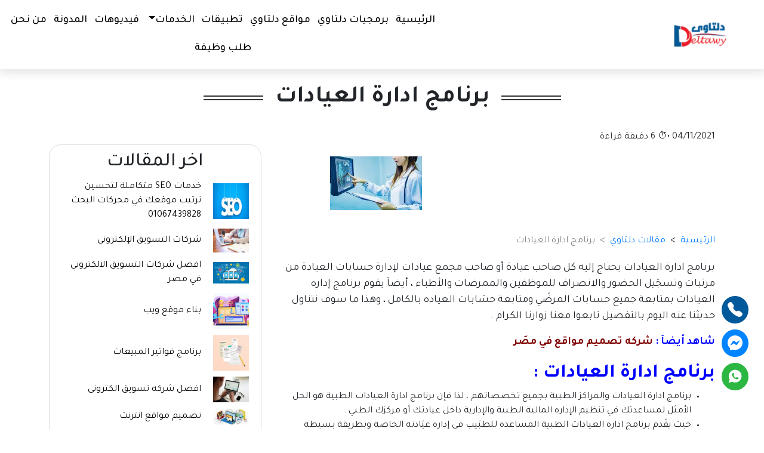

--- FILE ---
content_type: text/html; charset=utf-8
request_url: https://deltawy.com/article/317/%D8%A8%D8%B1%D9%86%D8%A7%D9%85%D8%AC-%D8%A7%D8%AF%D8%A7%D8%B1%D8%A9-%D8%A7%D9%84%D8%B9%D9%8A%D8%A7%D8%AF%D8%A7%D8%AA
body_size: 39799
content:
<!DOCTYPE html><html lang="ar" dir="rtl" data-scroll-behavior="smooth"><head><meta charSet="utf-8"/><meta name="viewport" content="width=device-width, initial-scale=1"/><link rel="preload" as="image" imageSrcSet="/_next/image?url=%2Flogo.webp&amp;w=32&amp;q=75 32w, /_next/image?url=%2Flogo.webp&amp;w=48&amp;q=75 48w, /_next/image?url=%2Flogo.webp&amp;w=64&amp;q=75 64w, /_next/image?url=%2Flogo.webp&amp;w=96&amp;q=75 96w, /_next/image?url=%2Flogo.webp&amp;w=128&amp;q=75 128w, /_next/image?url=%2Flogo.webp&amp;w=256&amp;q=75 256w, /_next/image?url=%2Flogo.webp&amp;w=384&amp;q=75 384w, /_next/image?url=%2Flogo.webp&amp;w=640&amp;q=75 640w, /_next/image?url=%2Flogo.webp&amp;w=750&amp;q=75 750w, /_next/image?url=%2Flogo.webp&amp;w=828&amp;q=75 828w, /_next/image?url=%2Flogo.webp&amp;w=1080&amp;q=75 1080w, /_next/image?url=%2Flogo.webp&amp;w=1200&amp;q=75 1200w, /_next/image?url=%2Flogo.webp&amp;w=1920&amp;q=75 1920w, /_next/image?url=%2Flogo.webp&amp;w=2048&amp;q=75 2048w, /_next/image?url=%2Flogo.webp&amp;w=3840&amp;q=75 3840w" imageSizes="(max-width: 768px) 60px, 80px"/><link rel="preload" as="image" imageSrcSet="/_next/image?url=%2Fimages%2Flogo.webp&amp;w=32&amp;q=75 32w, /_next/image?url=%2Fimages%2Flogo.webp&amp;w=48&amp;q=75 48w, /_next/image?url=%2Fimages%2Flogo.webp&amp;w=64&amp;q=75 64w, /_next/image?url=%2Fimages%2Flogo.webp&amp;w=96&amp;q=75 96w, /_next/image?url=%2Fimages%2Flogo.webp&amp;w=128&amp;q=75 128w, /_next/image?url=%2Fimages%2Flogo.webp&amp;w=256&amp;q=75 256w, /_next/image?url=%2Fimages%2Flogo.webp&amp;w=384&amp;q=75 384w, /_next/image?url=%2Fimages%2Flogo.webp&amp;w=640&amp;q=75 640w, /_next/image?url=%2Fimages%2Flogo.webp&amp;w=750&amp;q=75 750w, /_next/image?url=%2Fimages%2Flogo.webp&amp;w=828&amp;q=75 828w, /_next/image?url=%2Fimages%2Flogo.webp&amp;w=1080&amp;q=75 1080w, /_next/image?url=%2Fimages%2Flogo.webp&amp;w=1200&amp;q=75 1200w, /_next/image?url=%2Fimages%2Flogo.webp&amp;w=1920&amp;q=75 1920w, /_next/image?url=%2Fimages%2Flogo.webp&amp;w=2048&amp;q=75 2048w, /_next/image?url=%2Fimages%2Flogo.webp&amp;w=3840&amp;q=75 3840w" imageSizes="(max-width: 768px) 60px, 80px"/><link rel="stylesheet" href="/_next/static/chunks/ea7a13975c52e530.css" data-precedence="next"/><link rel="stylesheet" href="/_next/static/chunks/528fc8df933fd07c.css" data-precedence="next"/><link rel="stylesheet" href="/_next/static/chunks/679145bd928f0aed.css" data-precedence="next"/><link rel="stylesheet" href="/_next/static/chunks/c5334bf792b0cfd1.css" data-precedence="next"/><link rel="stylesheet" href="/_next/static/chunks/572d8cdd60124ac8.css" data-precedence="next"/><link rel="stylesheet" href="/_next/static/chunks/d43ab978ac5b76ce.css" data-precedence="next"/><link rel="stylesheet" href="/_next/static/chunks/1f8b87b2504c408c.css" data-precedence="next"/><link rel="stylesheet" href="/_next/static/chunks/b0145a9a10a332ad.css" data-precedence="next"/><link rel="preload" as="script" fetchPriority="low" href="/_next/static/chunks/b90f0fc09845bd1a.js"/><script src="/_next/static/chunks/ca41f194373e5d55.js" async=""></script><script src="/_next/static/chunks/8a81ab1e836f215b.js" async=""></script><script src="/_next/static/chunks/fc8b842c7c53d134.js" async=""></script><script src="/_next/static/chunks/1b354a8d3631b810.js" async=""></script><script src="/_next/static/chunks/turbopack-d9a54460335073a2.js" async=""></script><script src="/_next/static/chunks/6dc39abb4df38c36.js" async=""></script><script src="/_next/static/chunks/aa52ac86508d0a4a.js" async=""></script><script src="/_next/static/chunks/744687e1663f1693.js" async=""></script><script src="/_next/static/chunks/e392e9aaafa955ed.js" async=""></script><script src="/_next/static/chunks/c6e17158d2e0d475.js" async=""></script><script src="/_next/static/chunks/723b456469043e0c.js" async=""></script><script src="/_next/static/chunks/f89e51528cad227d.js" async=""></script><script src="/_next/static/chunks/697fbeba92269cd5.js" async=""></script><script src="/_next/static/chunks/8d00ac6c0a0a2978.js" async=""></script><link rel="dns-prefetch" href="https://fonts.gstatic.com"/><link rel="dns-prefetch" href="https://www.googletagmanager.com"/><link rel="dns-prefetch" href="https://www.google-analytics.com"/><link rel="preconnect" href="https://fonts.gstatic.com" crossorigin="anonymous"/><meta name="next-size-adjust" content=""/><script src="/_next/static/chunks/a6dad97d9634a72d.js" noModule=""></script></head><body class="geist_2ae47f08-module__h69qWW__variable geist_mono_eb58308d-module__w_p2Lq__variable tajawal_8e3fe7f9-module__cZd0Pq__variable"><div hidden=""><!--$?--><template id="B:0"></template><!--/$--></div><div class="Navbar-module__fGkAxq__navbar"><div class="container-fluid"><div class="Navbar-module__fGkAxq__center row"><div class="d-block d-lg-none col-md-2 col-6"><button aria-label="menu" class="Navbar-module__fGkAxq__menu_Btn" name="menu"><svg stroke="currentColor" fill="currentColor" stroke-width="0" viewBox="0 0 1024 1024" height="1em" width="1em" xmlns="http://www.w3.org/2000/svg"><path d="M904 160H120c-4.4 0-8 3.6-8 8v64c0 4.4 3.6 8 8 8h784c4.4 0 8-3.6 8-8v-64c0-4.4-3.6-8-8-8zm0 624H120c-4.4 0-8 3.6-8 8v64c0 4.4 3.6 8 8 8h784c4.4 0 8-3.6 8-8v-64c0-4.4-3.6-8-8-8zm0-312H120c-4.4 0-8 3.6-8 8v64c0 4.4 3.6 8 8 8h784c4.4 0 8-3.6 8-8v-64c0-4.4-3.6-8-8-8z"></path></svg></button></div><div class="col-lg-2 col-md-3 col-6"><div class="Navbar-module__fGkAxq__image_container"><img alt="logo" loading="eager" decoding="async" data-nimg="fill" style="position:absolute;height:100%;width:100%;left:0;top:0;right:0;bottom:0;object-fit:contain;color:transparent" sizes="(max-width: 768px) 60px, 80px" srcSet="/_next/image?url=%2Flogo.webp&amp;w=32&amp;q=75 32w, /_next/image?url=%2Flogo.webp&amp;w=48&amp;q=75 48w, /_next/image?url=%2Flogo.webp&amp;w=64&amp;q=75 64w, /_next/image?url=%2Flogo.webp&amp;w=96&amp;q=75 96w, /_next/image?url=%2Flogo.webp&amp;w=128&amp;q=75 128w, /_next/image?url=%2Flogo.webp&amp;w=256&amp;q=75 256w, /_next/image?url=%2Flogo.webp&amp;w=384&amp;q=75 384w, /_next/image?url=%2Flogo.webp&amp;w=640&amp;q=75 640w, /_next/image?url=%2Flogo.webp&amp;w=750&amp;q=75 750w, /_next/image?url=%2Flogo.webp&amp;w=828&amp;q=75 828w, /_next/image?url=%2Flogo.webp&amp;w=1080&amp;q=75 1080w, /_next/image?url=%2Flogo.webp&amp;w=1200&amp;q=75 1200w, /_next/image?url=%2Flogo.webp&amp;w=1920&amp;q=75 1920w, /_next/image?url=%2Flogo.webp&amp;w=2048&amp;q=75 2048w, /_next/image?url=%2Flogo.webp&amp;w=3840&amp;q=75 3840w" src="/_next/image?url=%2Flogo.webp&amp;w=3840&amp;q=75"/></div></div><div class="d-none d-lg-block col-xl-7 col-lg-10"><div class="Navbar-module__fGkAxq__NavLinks"><a title="web Home" class="Navbar-module__fGkAxq__link" href="/">الرئيسية</a><div class="dropdown"><span class=" Navbar-module__fGkAxq__link" id="dropdownMenuButton" data-mdb-toggle="dropdown" aria-expanded="false" title="web projects" style="cursor:pointer">برمجيات دلتاوي</span><ul class="dropdown-menu" aria-labelledby="dropdownMenuButton"><li class="first-menu"> <a class="px-2" href="/projects/accounting/برنامج-محاسبي">برنامج محاسبي</a></li><li class="first-menu"> <a class="px-2" href="/projects/studio/برنامج-ادارة-ستديو">برنامج ادارة ستديو</a></li><li class="first-menu"> <a class="px-2" href="/projects/clinic/برنامج-ادارة-العيادات">برنامج ادارة العيادات</a></li><li class="first-menu"> <a class="px-2" href="/projects/atelier/برنامج-ادارة-اتيليه">برنامج ادارة اتيليه</a></li><li class="first-menu"> <a class="px-2" href="/projects/clothes/برنامج-ادارة-محلات-الملابس">برنامج ادارة محلات الملابس</a></li><li class="first-menu"> <a class="px-2" href="/projects/mobile/برنامج-ادارة-محلات-الموبايل-والصيانة">برنامج ادارة محلات الموبايل والصيانة</a></li><li class="first-menu"> <a class="px-2" href="/projects/superMarket/برنامج-ادارة-السوبر-ماركت">برنامج ادارة السوبر ماركت</a></li><li class="first-menu"> <a class="px-2" href="/projects/ads/برنامج-ادارة-الحملات-الاعلانية">برنامج ادارة الحملات الاعلانية</a></li><li class="first-menu"> <a class="px-2" href="/projects/cars/برنامج-ادارة-محلات-قطع-غيار-السيارات">برنامج ادارة محلات قطع غيار السيارات</a></li></ul></div><a title="web website" class="Navbar-module__fGkAxq__link" href="/website">مواقع دلتاوي</a><a title="web apps" class="Navbar-module__fGkAxq__link" href="/apps">تطبيقات</a><div class="dropdown"><span class="  dropdown-toggle" id="dropdownMenuButton" data-mdb-toggle="dropdown" aria-expanded="false">الخدمات</span><ul class="dropdown-menu" aria-labelledby="dropdownMenuButton"><li class="first-menu"><a class="px-2" href="/seo">seo</a></li><li class="first-menu"><a class="px-2" href="/socialmedia"> سوشيال ميديا </a></li><li class="first-menu"><a class="px-2" href="/websites"> تصميم مواقع</a></li><li class="first-menu"><a class="px-2" href="/ecommerce"> برنامج حسابات</a></li><li><a class="px-2" href="/mobailapplication">  تطبيقات الموبايل</a></li></ul></div><a title="web videos" class="Navbar-module__fGkAxq__link" href="/videos">فيديوهات</a><a title="web article" class="Navbar-module__fGkAxq__link" href="/article">المدونة</a><a title="web about" class="Navbar-module__fGkAxq__link" href="/about">من نحن</a><a title="web cv" class="Navbar-module__fGkAxq__link" href="/cv">طلب وظيفة</a></div></div></div></div></div><!--$?--><template id="B:1"></template><div><div class="container"><div></div><div></div><div class="row"><div class="col-md-8"><div></div><div></div><div></div><div></div></div><div class="col-md-4"><div></div><div></div><div></div><div></div></div></div></div></div><!--/$--><!--$?--><template id="B:2"></template><!--/$--><footer class="Footer-module__7vZ9Tq__Footer"><div class="container"><div class="row Footer-module__7vZ9Tq__row"><div class="col-md-3" md="3"><div class="Footer-module__7vZ9Tq__imageContainer"><img alt="تصميم و برمجة شركة دلتاوي للبرمجيات وتصميم المواقع و تطبيقات الموبايل" loading="eager" decoding="async" data-nimg="fill" style="position:absolute;height:100%;width:100%;left:0;top:0;right:0;bottom:0;object-fit:contain;color:transparent" sizes="(max-width: 768px) 60px, 80px" srcSet="/_next/image?url=%2Fimages%2Flogo.webp&amp;w=32&amp;q=75 32w, /_next/image?url=%2Fimages%2Flogo.webp&amp;w=48&amp;q=75 48w, /_next/image?url=%2Fimages%2Flogo.webp&amp;w=64&amp;q=75 64w, /_next/image?url=%2Fimages%2Flogo.webp&amp;w=96&amp;q=75 96w, /_next/image?url=%2Fimages%2Flogo.webp&amp;w=128&amp;q=75 128w, /_next/image?url=%2Fimages%2Flogo.webp&amp;w=256&amp;q=75 256w, /_next/image?url=%2Fimages%2Flogo.webp&amp;w=384&amp;q=75 384w, /_next/image?url=%2Fimages%2Flogo.webp&amp;w=640&amp;q=75 640w, /_next/image?url=%2Fimages%2Flogo.webp&amp;w=750&amp;q=75 750w, /_next/image?url=%2Fimages%2Flogo.webp&amp;w=828&amp;q=75 828w, /_next/image?url=%2Fimages%2Flogo.webp&amp;w=1080&amp;q=75 1080w, /_next/image?url=%2Fimages%2Flogo.webp&amp;w=1200&amp;q=75 1200w, /_next/image?url=%2Fimages%2Flogo.webp&amp;w=1920&amp;q=75 1920w, /_next/image?url=%2Fimages%2Flogo.webp&amp;w=2048&amp;q=75 2048w, /_next/image?url=%2Fimages%2Flogo.webp&amp;w=3840&amp;q=75 3840w" src="/_next/image?url=%2Fimages%2Flogo.webp&amp;w=3840&amp;q=75"/></div></div><div class="col-md-3" md="3"><ul class="Footer-module__7vZ9Tq__ListUL"><li><p>روابط مختصرة</p></li><li><a href="/">الرئيسية </a></li><li><a href="/about">من نحن </a></li><li><a href="/apps">تطبيقات دلتاوى</a></li></ul></div><div class="col-md-3" md="3"><ul class="Footer-module__7vZ9Tq__ListUL"><li><p>روابط مختصرة</p></li><li><a href="/article">المدونة </a></li><li><a href="/projects/accounting/برنامج-محاسبي">برنامج حسابات دلتاوي </a></li><li><a href="/service">الخدمات </a></li><li><a href="/website"> مواقع دلتاوي </a></li><li><a href="/projects"> برامج دلتاوي </a></li></ul></div> <div class="col-md-12" md="8"><div class="Footer-module__7vZ9Tq__iconsSec"><a aria-label="our facebook application" href="https://www.facebook.com/deltawyNet/" target="_blank" rel="noopener noreferrer" class="Footer-module__7vZ9Tq__span_div"><svg stroke="currentColor" fill="currentColor" stroke-width="0" viewBox="0 0 320 512" height="1em" width="1em" xmlns="http://www.w3.org/2000/svg"><path d="M279.14 288l14.22-92.66h-88.91v-60.13c0-25.35 12.42-50.06 52.24-50.06h40.42V6.26S260.43 0 225.36 0c-73.22 0-121.08 44.38-121.08 124.72v70.62H22.89V288h81.39v224h100.17V288z"></path></svg>Facebook</a><a aria-label="our linkedin application" href="https://www.linkedin.com/company/deltawy/mycompany/" target="_blank" rel="noopener noreferrer" class="Footer-module__7vZ9Tq__span_div"><svg stroke="currentColor" fill="currentColor" stroke-width="0" viewBox="0 0 448 512" height="1em" width="1em" xmlns="http://www.w3.org/2000/svg"><path d="M100.28 448H7.4V148.9h92.88zM53.79 108.1C24.09 108.1 0 83.5 0 53.8a53.79 53.79 0 0 1 107.58 0c0 29.7-24.1 54.3-53.79 54.3zM447.9 448h-92.68V302.4c0-34.7-.7-79.2-48.29-79.2-48.29 0-55.69 37.7-55.69 76.7V448h-92.78V148.9h89.08v40.8h1.3c12.4-23.5 42.69-48.3 87.88-48.3 94 0 111.28 61.9 111.28 142.3V448z"></path></svg>Linkedin</a><a aria-label="our instagram application" href="https://www.instagram.com/deltawynet" target="_blank" rel="noopener noreferrer" class="Footer-module__7vZ9Tq__span_div"><svg stroke="currentColor" fill="currentColor" stroke-width="0" viewBox="0 0 1024 1024" height="1em" width="1em" xmlns="http://www.w3.org/2000/svg"><path d="M512 378.7c-73.4 0-133.3 59.9-133.3 133.3S438.6 645.3 512 645.3 645.3 585.4 645.3 512 585.4 378.7 512 378.7zM911.8 512c0-55.2.5-109.9-2.6-165-3.1-64-17.7-120.8-64.5-167.6-46.9-46.9-103.6-61.4-167.6-64.5-55.2-3.1-109.9-2.6-165-2.6-55.2 0-109.9-.5-165 2.6-64 3.1-120.8 17.7-167.6 64.5C132.6 226.3 118.1 283 115 347c-3.1 55.2-2.6 109.9-2.6 165s-.5 109.9 2.6 165c3.1 64 17.7 120.8 64.5 167.6 46.9 46.9 103.6 61.4 167.6 64.5 55.2 3.1 109.9 2.6 165 2.6 55.2 0 109.9.5 165-2.6 64-3.1 120.8-17.7 167.6-64.5 46.9-46.9 61.4-103.6 64.5-167.6 3.2-55.1 2.6-109.8 2.6-165zM512 717.1c-113.5 0-205.1-91.6-205.1-205.1S398.5 306.9 512 306.9 717.1 398.5 717.1 512 625.5 717.1 512 717.1zm213.5-370.7c-26.5 0-47.9-21.4-47.9-47.9s21.4-47.9 47.9-47.9 47.9 21.4 47.9 47.9a47.84 47.84 0 0 1-47.9 47.9z"></path></svg>Instagram</a><a aria-label="our twitter application" href="https://twitter.com/deltawynet" target="_blank" rel="noopener noreferrer" class="Footer-module__7vZ9Tq__span_div"><svg stroke="currentColor" fill="currentColor" stroke-width="0" viewBox="0 0 512 512" height="1em" width="1em" xmlns="http://www.w3.org/2000/svg"><path d="M459.37 151.716c.325 4.548.325 9.097.325 13.645 0 138.72-105.583 298.558-298.558 298.558-59.452 0-114.68-17.219-161.137-47.106 8.447.974 16.568 1.299 25.34 1.299 49.055 0 94.213-16.568 130.274-44.832-46.132-.975-84.792-31.188-98.112-72.772 6.498.974 12.995 1.624 19.818 1.624 9.421 0 18.843-1.3 27.614-3.573-48.081-9.747-84.143-51.98-84.143-102.985v-1.299c13.969 7.797 30.214 12.67 47.431 13.319-28.264-18.843-46.781-51.005-46.781-87.391 0-19.492 5.197-37.36 14.294-52.954 51.655 63.675 129.3 105.258 216.365 109.807-1.624-7.797-2.599-15.918-2.599-24.04 0-57.828 46.782-104.934 104.934-104.934 30.213 0 57.502 12.67 76.67 33.137 23.715-4.548 46.456-13.32 66.599-25.34-7.798 24.366-24.366 44.833-46.132 57.827 21.117-2.273 41.584-8.122 60.426-16.243-14.292 20.791-32.161 39.308-52.628 54.253z"></path></svg>Twitter</a><a aria-label="our youtube application" href="https://www.youtube.com/@deltawymediachannel2760/videos" target="_blank" rel="noopener noreferrer" class="Footer-module__7vZ9Tq__span_div"><svg stroke="currentColor" fill="currentColor" stroke-width="0" viewBox="0 0 576 512" height="1em" width="1em" xmlns="http://www.w3.org/2000/svg"><path d="M549.655 124.083c-6.281-23.65-24.787-42.276-48.284-48.597C458.781 64 288 64 288 64S117.22 64 74.629 75.486c-23.497 6.322-42.003 24.947-48.284 48.597-11.412 42.867-11.412 132.305-11.412 132.305s0 89.438 11.412 132.305c6.281 23.65 24.787 41.5 48.284 47.821C117.22 448 288 448 288 448s170.78 0 213.371-11.486c23.497-6.321 42.003-24.171 48.284-47.821 11.412-42.867 11.412-132.305 11.412-132.305s0-89.438-11.412-132.305zm-317.51 213.508V175.185l142.739 81.205-142.739 81.201z"></path></svg>Youtube</a><a aria-label="our instagram application" href="https://www.instagram.com/deltawy.in/" target="_blank" rel="noopener noreferrer" class="Footer-module__7vZ9Tq__span_div"><svg stroke="currentColor" fill="currentColor" stroke-width="0" viewBox="0 0 1024 1024" height="1em" width="1em" xmlns="http://www.w3.org/2000/svg"><path d="M512 378.7c-73.4 0-133.3 59.9-133.3 133.3S438.6 645.3 512 645.3 645.3 585.4 645.3 512 585.4 378.7 512 378.7zM911.8 512c0-55.2.5-109.9-2.6-165-3.1-64-17.7-120.8-64.5-167.6-46.9-46.9-103.6-61.4-167.6-64.5-55.2-3.1-109.9-2.6-165-2.6-55.2 0-109.9-.5-165 2.6-64 3.1-120.8 17.7-167.6 64.5C132.6 226.3 118.1 283 115 347c-3.1 55.2-2.6 109.9-2.6 165s-.5 109.9 2.6 165c3.1 64 17.7 120.8 64.5 167.6 46.9 46.9 103.6 61.4 167.6 64.5 55.2 3.1 109.9 2.6 165 2.6 55.2 0 109.9.5 165-2.6 64-3.1 120.8-17.7 167.6-64.5 46.9-46.9 61.4-103.6 64.5-167.6 3.2-55.1 2.6-109.8 2.6-165zM512 717.1c-113.5 0-205.1-91.6-205.1-205.1S398.5 306.9 512 306.9 717.1 398.5 717.1 512 625.5 717.1 512 717.1zm213.5-370.7c-26.5 0-47.9-21.4-47.9-47.9s21.4-47.9 47.9-47.9 47.9 21.4 47.9 47.9a47.84 47.84 0 0 1-47.9 47.9z"></path></svg>Instagram</a><a aria-label="our behance application" href="https://www.behance.net/deltawy-media" target="_blank" rel="noopener noreferrer" class="Footer-module__7vZ9Tq__span_div"><svg stroke="currentColor" fill="currentColor" stroke-width="0" viewBox="0 0 576 512" height="1em" width="1em" xmlns="http://www.w3.org/2000/svg"><path d="M232 237.2c31.8-15.2 48.4-38.2 48.4-74 0-70.6-52.6-87.8-113.3-87.8H0v354.4h171.8c64.4 0 124.9-30.9 124.9-102.9 0-44.5-21.1-77.4-64.7-89.7zM77.9 135.9H151c28.1 0 53.4 7.9 53.4 40.5 0 30.1-19.7 42.2-47.5 42.2h-79v-82.7zm83.3 233.7H77.9V272h84.9c34.3 0 56 14.3 56 50.6 0 35.8-25.9 47-57.6 47zm358.5-240.7H376V94h143.7v34.9zM576 305.2c0-75.9-44.4-139.2-124.9-139.2-78.2 0-131.3 58.8-131.3 135.8 0 79.9 50.3 134.7 131.3 134.7 61.3 0 101-27.6 120.1-86.3H509c-6.7 21.9-34.3 33.5-55.7 33.5-41.3 0-63-24.2-63-65.3h185.1c.3-4.2.6-8.7.6-13.2zM390.4 274c2.3-33.7 24.7-54.8 58.5-54.8 35.4 0 53.2 20.8 56.2 54.8H390.4z"></path></svg>Behance</a><a aria-label="00201550841119" href="tel:00201550841119" target="_blank" rel="noopener noreferrer" class="Footer-module__7vZ9Tq__span_div"><svg stroke="currentColor" fill="currentColor" stroke-width="0" viewBox="0 0 16 16" height="1em" width="1em" xmlns="http://www.w3.org/2000/svg"><path fill-rule="evenodd" d="M1.885.511a1.745 1.745 0 0 1 2.61.163L6.29 2.98c.329.423.445.974.315 1.494l-.547 2.19a.678.678 0 0 0 .178.643l2.457 2.457a.678.678 0 0 0 .644.178l2.189-.547a1.745 1.745 0 0 1 1.494.315l2.306 1.794c.829.645.905 1.87.163 2.611l-1.034 1.034c-.74.74-1.846 1.065-2.877.702a18.634 18.634 0 0 1-7.01-4.42 18.634 18.634 0 0 1-4.42-7.009c-.362-1.03-.037-2.137.703-2.877L1.885.511z"></path></svg>00201550841119</a></div></div></div><hr/><p class="text-center">جميع الحقوق محفوظة لدى دلتاوى © </p></div></footer><div class="Share-module__w_vNoW__SocialIcons"><ul><li><div><svg stroke="currentColor" fill="currentColor" stroke-width="0" viewBox="0 0 16 16" height="1em" width="1em" xmlns="http://www.w3.org/2000/svg"><path fill-rule="evenodd" d="M1.885.511a1.745 1.745 0 0 1 2.61.163L6.29 2.98c.329.423.445.974.315 1.494l-.547 2.19a.678.678 0 0 0 .178.643l2.457 2.457a.678.678 0 0 0 .644.178l2.189-.547a1.745 1.745 0 0 1 1.494.315l2.306 1.794c.829.645.905 1.87.163 2.611l-1.034 1.034c-.74.74-1.846 1.065-2.877.702a18.634 18.634 0 0 1-7.01-4.42 18.634 18.634 0 0 1-4.42-7.009c-.362-1.03-.037-2.137.703-2.877L1.885.511z"></path></svg></div></li><li><span><div><svg stroke="currentColor" fill="currentColor" stroke-width="0" role="img" viewBox="0 0 24 24" height="1em" width="1em" xmlns="http://www.w3.org/2000/svg"><title></title><path d="M.001 11.639C.001 4.949 5.241 0 12.001 0S24 4.95 24 11.639c0 6.689-5.24 11.638-12 11.638-1.21 0-2.38-.16-3.47-.46a.96.96 0 00-.64.05l-2.39 1.05a.96.96 0 01-1.35-.85l-.07-2.14a.97.97 0 00-.32-.68A11.39 11.389 0 01.002 11.64zm8.32-2.19l-3.52 5.6c-.35.53.32 1.139.82.75l3.79-2.87c.26-.2.6-.2.87 0l2.8 2.1c.84.63 2.04.4 2.6-.48l3.52-5.6c.35-.53-.32-1.13-.82-.75l-3.79 2.87c-.25.2-.6.2-.86 0l-2.8-2.1a1.8 1.8 0 00-2.61.48z"></path></svg></div></span></li><li><span><div><svg stroke="currentColor" fill="currentColor" stroke-width="0" viewBox="0 0 512 512" height="1em" width="1em" xmlns="http://www.w3.org/2000/svg"><path d="M260.062 32C138.605 32 40.134 129.701 40.134 250.232c0 41.23 11.532 79.79 31.559 112.687L32 480l121.764-38.682c31.508 17.285 67.745 27.146 106.298 27.146C381.535 468.464 480 370.749 480 250.232 480 129.701 381.535 32 260.062 32zm109.362 301.11c-5.174 12.827-28.574 24.533-38.899 25.072-10.314.547-10.608 7.994-66.84-16.434-56.225-24.434-90.052-83.844-92.719-87.67-2.669-3.812-21.78-31.047-20.749-58.455 1.038-27.413 16.047-40.346 21.404-45.725 5.351-5.387 11.486-6.352 15.232-6.413 4.428-.072 7.296-.132 10.573-.011 3.274.124 8.192-.685 12.45 10.639 4.256 11.323 14.443 39.153 15.746 41.989 1.302 2.839 2.108 6.126.102 9.771-2.012 3.653-3.042 5.935-5.961 9.083-2.935 3.148-6.174 7.042-8.792 9.449-2.92 2.665-5.97 5.572-2.9 11.269 3.068 5.693 13.653 24.356 29.779 39.736 20.725 19.771 38.598 26.329 44.098 29.317 5.515 3.004 8.806 2.67 12.226-.929 3.404-3.599 14.639-15.746 18.596-21.169 3.955-5.438 7.661-4.373 12.742-2.329 5.078 2.052 32.157 16.556 37.673 19.551 5.51 2.989 9.193 4.529 10.51 6.9 1.317 2.38.901 13.531-4.271 26.359z"></path></svg></div></span></li></ul></div><script>requestAnimationFrame(function(){$RT=performance.now()});</script><script src="/_next/static/chunks/b90f0fc09845bd1a.js" id="_R_" async=""></script><script>(self.__next_f=self.__next_f||[]).push([0])</script><script>self.__next_f.push([1,"1:\"$Sreact.fragment\"\n2:I[161475,[\"/_next/static/chunks/6dc39abb4df38c36.js\",\"/_next/static/chunks/aa52ac86508d0a4a.js\",\"/_next/static/chunks/744687e1663f1693.js\",\"/_next/static/chunks/e392e9aaafa955ed.js\",\"/_next/static/chunks/c6e17158d2e0d475.js\",\"/_next/static/chunks/723b456469043e0c.js\"],\"Providers\"]\n3:I[308185,[\"/_next/static/chunks/6dc39abb4df38c36.js\",\"/_next/static/chunks/aa52ac86508d0a4a.js\",\"/_next/static/chunks/744687e1663f1693.js\",\"/_next/static/chunks/e392e9aaafa955ed.js\",\"/_next/static/chunks/c6e17158d2e0d475.js\",\"/_next/static/chunks/723b456469043e0c.js\"],\"default\"]\n4:I[164532,[\"/_next/static/chunks/f89e51528cad227d.js\",\"/_next/static/chunks/697fbeba92269cd5.js\"],\"default\"]\n5:I[770689,[\"/_next/static/chunks/f89e51528cad227d.js\",\"/_next/static/chunks/697fbeba92269cd5.js\"],\"default\"]\n12:I[248705,[],\"default\"]\n13:I[960547,[\"/_next/static/chunks/6dc39abb4df38c36.js\",\"/_next/static/chunks/aa52ac86508d0a4a.js\",\"/_next/static/chunks/744687e1663f1693.js\",\"/_next/static/chunks/e392e9aaafa955ed.js\",\"/_next/static/chunks/c6e17158d2e0d475.js\",\"/_next/static/chunks/723b456469043e0c.js\",\"/_next/static/chunks/8d00ac6c0a0a2978.js\"],\"Image\"]\n14:I[186796,[\"/_next/static/chunks/6dc39abb4df38c36.js\",\"/_next/static/chunks/aa52ac86508d0a4a.js\",\"/_next/static/chunks/744687e1663f1693.js\",\"/_next/static/chunks/e392e9aaafa955ed.js\",\"/_next/static/chunks/c6e17158d2e0d475.js\",\"/_next/static/chunks/723b456469043e0c.js\",\"/_next/static/chunks/8d00ac6c0a0a2978.js\"],\"\"]\n19:I[623869,[\"/_next/static/chunks/6dc39abb4df38c36.js\",\"/_next/static/chunks/aa52ac86508d0a4a.js\",\"/_next/static/chunks/744687e1663f1693.js\",\"/_next/static/chunks/e392e9aaafa955ed.js\",\"/_next/static/chunks/c6e17158d2e0d475.js\",\"/_next/static/chunks/723b456469043e0c.js\"],\"default\"]\n1a:\"$Sreact.suspense\"\n1b:I[636142,[\"/_next/static/chunks/6dc39abb4df38c36.js\",\"/_next/static/chunks/aa52ac86508d0a4a.js\",\"/_next/static/chunks/744687e1663f1693.js\",\"/_next/static/chunks/e392e9aaafa955ed.js\",\"/_next/static/chunks/c6e17158d2e0d475.js\",\"/_next/static/chunks/723b456469043e0c.js\",\"/_next/static/chunks/8d00ac6c0a0a2978.js\"],\"default\"]\n1c:I[6535,[\"/_next/static/chunks/6dc39abb4df38c36.js\",\"/_next/static/chunks/aa52ac86508d0a4a.js\",\"/_next/static/chunks/744687e1663f1693.js\",\"/_next/static/chunks/e392e9aaafa955ed.js\",\"/_next/static/chunks/c6e17158d2e0d475.js\",\"/_next/static/chunks/723b456469043e0c.js\",\"/_next/static/chunks/8d00ac6c0a0a2978.js\"],\"default\"]\n1d:I[392972,[\"/_next/static/chunks/6dc39abb4df38c36.js\",\"/_next/static/chunks/aa52ac86508d0a4a.js\",\"/_next/static/chunks/744687e1663f1693.js\",\"/_next/static/chunks/e392e9aaafa955ed.js\",\"/_next/static/chunks/c6e17158d2e0d475.js\",\"/_next/static/chunks/723b456469043e0c.js\",\"/_next/static/chunks/8d00ac6c0a0a2978.js\"],\"default\"]\n1f:I[956847,[\"/_next/static/chunks/f89e51528cad227d.js\",\"/_next/static/chunks/697fbeba92269cd5.js\"],\"OutletBoundary\"]\n21:I[956847,[\"/_next/static/chunks/f89e51528cad227d.js\",\"/_next/static/chunks/697fbeba92269cd5.js\"],\"ViewportBoundary\"]\n23:I[956847,[\"/_next/static/chunks/f89e51528cad227d.js\",\"/_next/static/chunks/697fbeba92269cd5.js\"],\"MetadataBoundary\"]\n:HL[\"/_next/static/chunks/ea7a13975c52e530.css\",\"style\"]\n:HL[\"/_next/static/chunks/528fc8df933fd07c.css\",\"style\"]\n:HL[\"/_next/static/chunks/679145bd928f0aed.css\",\"style\"]\n:HL[\"/_next/static/chunks/c5334bf792b0cfd1.css\",\"style\"]\n:HL[\"/_next/static/chunks/572d8cdd60124ac8.css\",\"style\"]\n:HL[\"/_next/static/chunks/d43ab978ac5b76ce.css\",\"style\"]\n:HL[\"/_next/static/chunks/1f8b87b2504c408c.css\",\"style\"]\n:HL[\"/_next/static/chunks/b0145a9a10a332ad.css\",\"style\"]\n:HL[\"/_next/static/media/48e6fa8a5baca31f-s.p.33d01b36.woff2\",\"font\",{\"crossOrigin\":\"\",\"type\":\"font/woff2\"}]\n:HL[\"/_next/static/media/4b676bcffc00356a-s.p.c22aaca1.woff2\",\"font\",{\"crossOrigin\":\"\",\"type\":\"font/woff2\"}]\n:HL[\"/_next/static/media/797e433ab948586e-s.p.dbea232f.woff2\",\"font\",{\"crossOrigin\":\"\",\"type\":\"font/woff2\"}]\n:HL[\"/_next/static/media/7ca057cce9853046-s.p.6a702554.woff2\",\"font\",{\"crossOrigin\":\"\",\"type\":\"font/woff2\"}]\n:HL[\"/_next/static/media/80c3108817f102b0-s.p.1aa18ac2.woff2\",\"font\",{\"crossOrigin\":\"\",\"t"])</script><script>self.__next_f.push([1,"ype\":\"font/woff2\"}]\n:HL[\"/_next/static/media/caa3a2e1cccd8315-s.p.853070df.woff2\",\"font\",{\"crossOrigin\":\"\",\"type\":\"font/woff2\"}]\n:HL[\"/_next/static/media/d078e09ad8bf17e2-s.p.90740eef.woff2\",\"font\",{\"crossOrigin\":\"\",\"type\":\"font/woff2\"}]\n:HL[\"/_next/static/media/d54db18e8cd5f74f-s.p.0e8eb956.woff2\",\"font\",{\"crossOrigin\":\"\",\"type\":\"font/woff2\"}]\n:HL[\"/_next/static/media/e9f32d51db34fd0c-s.p.28c55982.woff2\",\"font\",{\"crossOrigin\":\"\",\"type\":\"font/woff2\"}]\n"])</script><script>self.__next_f.push([1,"0:{\"P\":null,\"b\":\"PPb8SiQgdGU6FtjBhw4cz\",\"c\":[\"\",\"article\",\"317\",\"%D8%A8%D8%B1%D9%86%D8%A7%D9%85%D8%AC-%D8%A7%D8%AF%D8%A7%D8%B1%D8%A9-%D8%A7%D9%84%D8%B9%D9%8A%D8%A7%D8%AF%D8%A7%D8%AA\"],\"q\":\"\",\"i\":false,\"f\":[[[\"\",{\"children\":[\"article\",{\"children\":[[\"articlesID\",\"317\",\"d\"],{\"children\":[[\"articlesName\",\"%D8%A8%D8%B1%D9%86%D8%A7%D9%85%D8%AC-%D8%A7%D8%AF%D8%A7%D8%B1%D8%A9-%D8%A7%D9%84%D8%B9%D9%8A%D8%A7%D8%AF%D8%A7%D8%AA\",\"d\"],{\"children\":[\"__PAGE__\",{}]}]}]}]},\"$undefined\",\"$undefined\",true],[[\"$\",\"$1\",\"c\",{\"children\":[[[\"$\",\"link\",\"0\",{\"rel\":\"stylesheet\",\"href\":\"/_next/static/chunks/ea7a13975c52e530.css\",\"precedence\":\"next\",\"crossOrigin\":\"$undefined\",\"nonce\":\"$undefined\"}],[\"$\",\"link\",\"1\",{\"rel\":\"stylesheet\",\"href\":\"/_next/static/chunks/528fc8df933fd07c.css\",\"precedence\":\"next\",\"crossOrigin\":\"$undefined\",\"nonce\":\"$undefined\"}],[\"$\",\"link\",\"2\",{\"rel\":\"stylesheet\",\"href\":\"/_next/static/chunks/679145bd928f0aed.css\",\"precedence\":\"next\",\"crossOrigin\":\"$undefined\",\"nonce\":\"$undefined\"}],[\"$\",\"link\",\"3\",{\"rel\":\"stylesheet\",\"href\":\"/_next/static/chunks/c5334bf792b0cfd1.css\",\"precedence\":\"next\",\"crossOrigin\":\"$undefined\",\"nonce\":\"$undefined\"}],[\"$\",\"link\",\"4\",{\"rel\":\"stylesheet\",\"href\":\"/_next/static/chunks/572d8cdd60124ac8.css\",\"precedence\":\"next\",\"crossOrigin\":\"$undefined\",\"nonce\":\"$undefined\"}],[\"$\",\"link\",\"5\",{\"rel\":\"stylesheet\",\"href\":\"/_next/static/chunks/d43ab978ac5b76ce.css\",\"precedence\":\"next\",\"crossOrigin\":\"$undefined\",\"nonce\":\"$undefined\"}],[\"$\",\"link\",\"6\",{\"rel\":\"stylesheet\",\"href\":\"/_next/static/chunks/1f8b87b2504c408c.css\",\"precedence\":\"next\",\"crossOrigin\":\"$undefined\",\"nonce\":\"$undefined\"}],[\"$\",\"link\",\"7\",{\"rel\":\"stylesheet\",\"href\":\"/_next/static/chunks/b0145a9a10a332ad.css\",\"precedence\":\"next\",\"crossOrigin\":\"$undefined\",\"nonce\":\"$undefined\"}],[\"$\",\"script\",\"script-0\",{\"src\":\"/_next/static/chunks/6dc39abb4df38c36.js\",\"async\":true,\"nonce\":\"$undefined\"}],[\"$\",\"script\",\"script-1\",{\"src\":\"/_next/static/chunks/aa52ac86508d0a4a.js\",\"async\":true,\"nonce\":\"$undefined\"}],[\"$\",\"script\",\"script-2\",{\"src\":\"/_next/static/chunks/744687e1663f1693.js\",\"async\":true,\"nonce\":\"$undefined\"}],[\"$\",\"script\",\"script-3\",{\"src\":\"/_next/static/chunks/e392e9aaafa955ed.js\",\"async\":true,\"nonce\":\"$undefined\"}],[\"$\",\"script\",\"script-4\",{\"src\":\"/_next/static/chunks/c6e17158d2e0d475.js\",\"async\":true,\"nonce\":\"$undefined\"}],[\"$\",\"script\",\"script-5\",{\"src\":\"/_next/static/chunks/723b456469043e0c.js\",\"async\":true,\"nonce\":\"$undefined\"}]],[\"$\",\"html\",null,{\"lang\":\"ar\",\"dir\":\"rtl\",\"data-scroll-behavior\":\"smooth\",\"children\":[[\"$\",\"head\",null,{\"children\":[[\"$\",\"link\",null,{\"rel\":\"dns-prefetch\",\"href\":\"https://fonts.gstatic.com\"}],[\"$\",\"link\",null,{\"rel\":\"dns-prefetch\",\"href\":\"https://www.googletagmanager.com\"}],[\"$\",\"link\",null,{\"rel\":\"dns-prefetch\",\"href\":\"https://www.google-analytics.com\"}],[\"$\",\"link\",null,{\"rel\":\"preconnect\",\"href\":\"https://fonts.gstatic.com\",\"crossOrigin\":\"anonymous\"}]]}],[\"$\",\"body\",null,{\"className\":\"geist_2ae47f08-module__h69qWW__variable geist_mono_eb58308d-module__w_p2Lq__variable tajawal_8e3fe7f9-module__cZd0Pq__variable\",\"children\":[\"$\",\"$L2\",null,{\"children\":[[\"$\",\"$L3\",null,{}],[\"$\",\"$L4\",null,{\"parallelRouterKey\":\"children\",\"error\":\"$undefined\",\"errorStyles\":\"$undefined\",\"errorScripts\":\"$undefined\",\"template\":[\"$\",\"$L5\",null,{}],\"templateStyles\":\"$undefined\",\"templateScripts\":\"$undefined\",\"notFound\":[[[\"$\",\"title\",null,{\"children\":\"404: This page could not be found.\"}],[\"$\",\"div\",null,{\"style\":{\"fontFamily\":\"system-ui,\\\"Segoe UI\\\",Roboto,Helvetica,Arial,sans-serif,\\\"Apple Color Emoji\\\",\\\"Segoe UI Emoji\\\"\",\"height\":\"100vh\",\"textAlign\":\"center\",\"display\":\"flex\",\"flexDirection\":\"column\",\"alignItems\":\"center\",\"justifyContent\":\"center\"},\"children\":[\"$\",\"div\",null,{\"children\":[[\"$\",\"style\",null,{\"dangerouslySetInnerHTML\":{\"__html\":\"body{color:#000;background:#fff;margin:0}.next-error-h1{border-right:1px solid rgba(0,0,0,.3)}@media (prefers-color-scheme:dark){body{color:#fff;background:#000}.next-error-h1{border-right:1px solid rgba(255,255,255,.3)}}\"}}],[\"$\",\"h1\",null,{\"className\":\"next-error-h1\",\"style\":{\"display\":\"inline-block\",\"margin\":\"0 20px 0 0\",\"padding\":\"0 23px 0 0\",\"fontSize\":24,\"fontWeight\":500,\"verticalAlign\":\"top\",\"lineHeight\":\"49px\"},\"children\":404}],[\"$\",\"div\",null,{\"style\":{\"display\":\"inline-block\"},\"children\":[\"$\",\"h2\",null,{\"style\":{\"fontSize\":14,\"fontWeight\":400,\"lineHeight\":\"49px\",\"margin\":0},\"children\":\"This page could not be found.\"}]}]]}]}]],[]],\"forbidden\":\"$undefined\",\"unauthorized\":\"$undefined\"}],[\"$\",\"footer\",null,{\"className\":\"Footer-module__7vZ9Tq__Footer\",\"children\":[\"$\",\"div\",null,{\"className\":\"container\",\"children\":[[\"$\",\"div\",null,{\"className\":\"row Footer-module__7vZ9Tq__row\",\"children\":[[\"$\",\"div\",null,{\"className\":\"col-md-3\",\"md\":3,\"children\":\"$L6\"}],\"$L7\",\"$L8\",\" \",\"$L9\"]}],\"$La\",\"$Lb\"]}]}],\"$Lc\"]}]}]]}]]}],{\"children\":[\"$Ld\",{\"children\":[\"$Le\",{\"children\":[\"$Lf\",{\"children\":[\"$L10\",{},null,false,false]},null,false,false]},null,false,false]},null,false,false]},null,false,false],\"$L11\",false]],\"m\":\"$undefined\",\"G\":[\"$12\",[]],\"S\":false}\n"])</script><script>self.__next_f.push([1,"6:[\"$\",\"div\",null,{\"className\":\"Footer-module__7vZ9Tq__imageContainer\",\"children\":[\"$\",\"$L13\",null,{\"fill\":true,\"style\":{\"objectFit\":\"contain\"},\"sizes\":\"(max-width: 768px) 60px, 80px\",\"src\":\"/images/logo.webp\",\"alt\":\"تصميم و برمجة شركة دلتاوي للبرمجيات وتصميم المواقع و تطبيقات الموبايل\",\"loading\":\"eager\",\"priority\":true}]}]\n7:[\"$\",\"div\",null,{\"className\":\"col-md-3\",\"md\":3,\"children\":[\"$\",\"ul\",null,{\"className\":\"Footer-module__7vZ9Tq__ListUL\",\"children\":[[\"$\",\"li\",null,{\"children\":[\"$\",\"p\",null,{\"children\":\"روابط مختصرة\"}]}],[\"$\",\"li\",null,{\"children\":[\"$\",\"$L14\",null,{\"href\":\"/\",\"children\":\"الرئيسية \"}]}],[\"$\",\"li\",null,{\"children\":[\"$\",\"$L14\",null,{\"href\":\"/about\",\"children\":\"من نحن \"}]}],[\"$\",\"li\",null,{\"children\":[\"$\",\"$L14\",null,{\"href\":\"/apps\",\"children\":\"تطبيقات دلتاوى\"}]}]]}]}]\n8:[\"$\",\"div\",null,{\"className\":\"col-md-3\",\"md\":3,\"children\":[\"$\",\"ul\",null,{\"className\":\"Footer-module__7vZ9Tq__ListUL\",\"children\":[[\"$\",\"li\",null,{\"children\":[\"$\",\"p\",null,{\"children\":\"روابط مختصرة\"}]}],[\"$\",\"li\",null,{\"children\":[\"$\",\"$L14\",null,{\"href\":\"/article\",\"children\":\"المدونة \"}]}],[\"$\",\"li\",null,{\"children\":[\"$\",\"$L14\",null,{\"href\":\"/projects/accounting/برنامج-محاسبي\",\"children\":\"برنامج حسابات دلتاوي \"}]}],[\"$\",\"li\",null,{\"children\":[\"$\",\"$L14\",null,{\"href\":\"/service\",\"children\":\"الخدمات \"}]}],[\"$\",\"li\",null,{\"children\":[\"$\",\"$L14\",null,{\"href\":\"/website\",\"children\":\" مواقع دلتاوي \"}]}],[\"$\",\"li\",null,{\"children\":[\"$\",\"$L14\",null,{\"href\":\"/projects\",\"children\":\" برامج دلتاوي \"}]}]]}]}]\n"])</script><script>self.__next_f.push([1,"9:[\"$\",\"div\",null,{\"className\":\"col-md-12\",\"md\":8,\"children\":[\"$\",\"div\",null,{\"className\":\"Footer-module__7vZ9Tq__iconsSec\",\"children\":[[\"$\",\"a\",null,{\"aria-label\":\"our facebook application\",\"href\":\"https://www.facebook.com/deltawyNet/\",\"target\":\"_blank\",\"rel\":\"noopener noreferrer\",\"className\":\"Footer-module__7vZ9Tq__span_div\",\"children\":[[\"$\",\"svg\",null,{\"stroke\":\"currentColor\",\"fill\":\"currentColor\",\"strokeWidth\":\"0\",\"viewBox\":\"0 0 320 512\",\"children\":[\"$undefined\",[[\"$\",\"path\",\"0\",{\"d\":\"M279.14 288l14.22-92.66h-88.91v-60.13c0-25.35 12.42-50.06 52.24-50.06h40.42V6.26S260.43 0 225.36 0c-73.22 0-121.08 44.38-121.08 124.72v70.62H22.89V288h81.39v224h100.17V288z\",\"children\":\"$undefined\"}]]],\"className\":\"$undefined\",\"style\":{\"color\":\"$undefined\"},\"height\":\"1em\",\"width\":\"1em\",\"xmlns\":\"http://www.w3.org/2000/svg\"}],\"Facebook\"]}],[\"$\",\"a\",null,{\"aria-label\":\"our linkedin application\",\"href\":\"https://www.linkedin.com/company/deltawy/mycompany/\",\"target\":\"_blank\",\"rel\":\"noopener noreferrer\",\"className\":\"Footer-module__7vZ9Tq__span_div\",\"children\":[[\"$\",\"svg\",null,{\"stroke\":\"currentColor\",\"fill\":\"currentColor\",\"strokeWidth\":\"0\",\"viewBox\":\"0 0 448 512\",\"children\":[\"$undefined\",[[\"$\",\"path\",\"0\",{\"d\":\"M100.28 448H7.4V148.9h92.88zM53.79 108.1C24.09 108.1 0 83.5 0 53.8a53.79 53.79 0 0 1 107.58 0c0 29.7-24.1 54.3-53.79 54.3zM447.9 448h-92.68V302.4c0-34.7-.7-79.2-48.29-79.2-48.29 0-55.69 37.7-55.69 76.7V448h-92.78V148.9h89.08v40.8h1.3c12.4-23.5 42.69-48.3 87.88-48.3 94 0 111.28 61.9 111.28 142.3V448z\",\"children\":\"$undefined\"}]]],\"className\":\"$undefined\",\"style\":{\"color\":\"$undefined\"},\"height\":\"1em\",\"width\":\"1em\",\"xmlns\":\"http://www.w3.org/2000/svg\"}],\"Linkedin\"]}],[\"$\",\"a\",null,{\"aria-label\":\"our instagram application\",\"href\":\"https://www.instagram.com/deltawynet\",\"target\":\"_blank\",\"rel\":\"noopener noreferrer\",\"className\":\"Footer-module__7vZ9Tq__span_div\",\"children\":[[\"$\",\"svg\",null,{\"stroke\":\"currentColor\",\"fill\":\"currentColor\",\"strokeWidth\":\"0\",\"viewBox\":\"0 0 1024 1024\",\"children\":[\"$undefined\",[[\"$\",\"path\",\"0\",{\"d\":\"M512 378.7c-73.4 0-133.3 59.9-133.3 133.3S438.6 645.3 512 645.3 645.3 585.4 645.3 512 585.4 378.7 512 378.7zM911.8 512c0-55.2.5-109.9-2.6-165-3.1-64-17.7-120.8-64.5-167.6-46.9-46.9-103.6-61.4-167.6-64.5-55.2-3.1-109.9-2.6-165-2.6-55.2 0-109.9-.5-165 2.6-64 3.1-120.8 17.7-167.6 64.5C132.6 226.3 118.1 283 115 347c-3.1 55.2-2.6 109.9-2.6 165s-.5 109.9 2.6 165c3.1 64 17.7 120.8 64.5 167.6 46.9 46.9 103.6 61.4 167.6 64.5 55.2 3.1 109.9 2.6 165 2.6 55.2 0 109.9.5 165-2.6 64-3.1 120.8-17.7 167.6-64.5 46.9-46.9 61.4-103.6 64.5-167.6 3.2-55.1 2.6-109.8 2.6-165zM512 717.1c-113.5 0-205.1-91.6-205.1-205.1S398.5 306.9 512 306.9 717.1 398.5 717.1 512 625.5 717.1 512 717.1zm213.5-370.7c-26.5 0-47.9-21.4-47.9-47.9s21.4-47.9 47.9-47.9 47.9 21.4 47.9 47.9a47.84 47.84 0 0 1-47.9 47.9z\",\"children\":\"$undefined\"}]]],\"className\":\"$undefined\",\"style\":{\"color\":\"$undefined\"},\"height\":\"1em\",\"width\":\"1em\",\"xmlns\":\"http://www.w3.org/2000/svg\"}],\"Instagram\"]}],[\"$\",\"a\",null,{\"aria-label\":\"our twitter application\",\"href\":\"https://twitter.com/deltawynet\",\"target\":\"_blank\",\"rel\":\"noopener noreferrer\",\"className\":\"Footer-module__7vZ9Tq__span_div\",\"children\":[[\"$\",\"svg\",null,{\"stroke\":\"currentColor\",\"fill\":\"currentColor\",\"strokeWidth\":\"0\",\"viewBox\":\"0 0 512 512\",\"children\":[\"$undefined\",[[\"$\",\"path\",\"0\",{\"d\":\"M459.37 151.716c.325 4.548.325 9.097.325 13.645 0 138.72-105.583 298.558-298.558 298.558-59.452 0-114.68-17.219-161.137-47.106 8.447.974 16.568 1.299 25.34 1.299 49.055 0 94.213-16.568 130.274-44.832-46.132-.975-84.792-31.188-98.112-72.772 6.498.974 12.995 1.624 19.818 1.624 9.421 0 18.843-1.3 27.614-3.573-48.081-9.747-84.143-51.98-84.143-102.985v-1.299c13.969 7.797 30.214 12.67 47.431 13.319-28.264-18.843-46.781-51.005-46.781-87.391 0-19.492 5.197-37.36 14.294-52.954 51.655 63.675 129.3 105.258 216.365 109.807-1.624-7.797-2.599-15.918-2.599-24.04 0-57.828 46.782-104.934 104.934-104.934 30.213 0 57.502 12.67 76.67 33.137 23.715-4.548 46.456-13.32 66.599-25.34-7.798 24.366-24.366 44.833-46.132 57.827 21.117-2.273 41.584-8.122 60.426-16.243-14.292 20.791-32.161 39.308-52.628 54.253z\",\"children\":\"$undefined\"}]]],\"className\":\"$undefined\",\"style\":{\"color\":\"$undefined\"},\"height\":\"1em\",\"width\":\"1em\",\"xmlns\":\"http://www.w3.org/2000/svg\"}],\"Twitter\"]}],\"$L15\",\"$L16\",\"$L17\",\"$L18\"]}]}]\n"])</script><script>self.__next_f.push([1,"a:[\"$\",\"hr\",null,{}]\nb:[\"$\",\"p\",null,{\"className\":\"text-center\",\"children\":\"جميع الحقوق محفوظة لدى دلتاوى © \"}]\nc:[\"$\",\"$L19\",null,{}]\nd:[\"$\",\"$1\",\"c\",{\"children\":[null,[\"$\",\"$L4\",null,{\"parallelRouterKey\":\"children\",\"error\":\"$undefined\",\"errorStyles\":\"$undefined\",\"errorScripts\":\"$undefined\",\"template\":[\"$\",\"$L5\",null,{}],\"templateStyles\":\"$undefined\",\"templateScripts\":\"$undefined\",\"notFound\":\"$undefined\",\"forbidden\":\"$undefined\",\"unauthorized\":\"$undefined\"}]]}]\ne:[\"$\",\"$1\",\"c\",{\"children\":[null,[\"$\",\"$L4\",null,{\"parallelRouterKey\":\"children\",\"error\":\"$undefined\",\"errorStyles\":\"$undefined\",\"errorScripts\":\"$undefined\",\"template\":[\"$\",\"$L5\",null,{}],\"templateStyles\":\"$undefined\",\"templateScripts\":\"$undefined\",\"notFound\":\"$undefined\",\"forbidden\":\"$undefined\",\"unauthorized\":\"$undefined\"}]]}]\nf:[\"$\",\"$1\",\"c\",{\"children\":[null,[\"$\",\"$L4\",null,{\"parallelRouterKey\":\"children\",\"error\":\"$undefined\",\"errorStyles\":\"$undefined\",\"errorScripts\":\"$undefined\",\"template\":[\"$\",\"$L5\",null,{}],\"templateStyles\":\"$undefined\",\"templateScripts\":\"$undefined\",\"notFound\":\"$undefined\",\"forbidden\":\"$undefined\",\"unauthorized\":\"$undefined\"}]]}]\n10:[\"$\",\"$1\",\"c\",{\"children\":[[\"$\",\"$1a\",null,{\"fallback\":[\"$\",\"div\",null,{\"className\":\"$undefined\",\"children\":[\"$\",\"$L1b\",null,{\"children\":[[\"$\",\"div\",null,{\"className\":\"$undefined\"}],[\"$\",\"div\",null,{\"className\":\"$undefined\"}],[\"$\",\"$L1c\",null,{\"children\":[[\"$\",\"$L1d\",null,{\"md\":8,\"children\":[[\"$\",\"div\",null,{\"className\":\"$undefined\"}],[\"$\",\"div\",null,{\"className\":\"$undefined\"}],[\"$\",\"div\",null,{\"className\":\"$undefined\"}],[\"$\",\"div\",null,{\"className\":\"$undefined\"}]]}],[\"$\",\"$L1d\",null,{\"md\":4,\"children\":[[\"$\",\"div\",null,{\"className\":\"$undefined\"}],[\"$\",\"div\",null,{\"className\":\"$undefined\"}],[\"$\",\"div\",null,{\"className\":\"$undefined\"}],[\"$\",\"div\",null,{\"className\":\"$undefined\"}]]}]]}]]}]}],\"children\":\"$L1e\"}],[[\"$\",\"script\",\"script-0\",{\"src\":\"/_next/static/chunks/8d00ac6c0a0a2978.js\",\"async\":true,\"nonce\":\"$undefined\"}]],[\"$\",\"$L1f\",null,{\"children\":[\"$\",\"$1a\",null,{\"name\":\"Next.MetadataOutlet\",\"children\":\"$@20\"}]}]]}]\n11:[\"$\",\"$1\",\"h\",{\"children\":[null,[\"$\",\"$L21\",null,{\"children\":\"$L22\"}],[\"$\",\"div\",null,{\"hidden\":true,\"children\":[\"$\",\"$L23\",null,{\"children\":[\"$\",\"$1a\",null,{\"name\":\"Next.Metadata\",\"children\":\"$L24\"}]}]}],[\"$\",\"meta\",null,{\"name\":\"next-size-adjust\",\"content\":\"\"}]]}]\n15:[\"$\",\"a\",null,{\"aria-label\":\"our youtube application\",\"href\":\"https://www.youtube.com/@deltawymediachannel2760/videos\",\"target\":\"_blank\",\"rel\":\"noopener noreferrer\",\"className\":\"Footer-module__7vZ9Tq__span_div\",\"children\":[[\"$\",\"svg\",null,{\"stroke\":\"currentColor\",\"fill\":\"currentColor\",\"strokeWidth\":\"0\",\"viewBox\":\"0 0 576 512\",\"children\":[\"$undefined\",[[\"$\",\"path\",\"0\",{\"d\":\"M549.655 124.083c-6.281-23.65-24.787-42.276-48.284-48.597C458.781 64 288 64 288 64S117.22 64 74.629 75.486c-23.497 6.322-42.003 24.947-48.284 48.597-11.412 42.867-11.412 132.305-11.412 132.305s0 89.438 11.412 132.305c6.281 23.65 24.787 41.5 48.284 47.821C117.22 448 288 448 288 448s170.78 0 213.371-11.486c23.497-6.321 42.003-24.171 48.284-47.821 11.412-42.867 11.412-132.305 11.412-132.305s0-89.438-11.412-132.305zm-317.51 213.508V175.185l142.739 81.205-142.739 81.201z\",\"children\":\"$undefined\"}]]],\"className\":\"$undefined\",\"style\":{\"color\":\"$undefined\"},\"height\":\"1em\",\"width\":\"1em\",\"xmlns\":\"http://www.w3.org/2000/svg\"}],\"Youtube\"]}]\n16:[\"$\",\"a\",null,{\"aria-label\":\"our instagram application\",\"href\":\"https://www.instagram.com/deltawy.in/\",\"target\":\"_blank\",\"rel\":\"noopener noreferrer\",\"className\":\"Footer-module__7vZ9Tq__span_div\",\"children\":[[\"$\",\"svg\",null,{\"stroke\":\"currentColor\",\"fill\":\"currentColor\",\"strokeWidth\":\"0\",\"viewBox\":\"0 0 1024 1024\",\"children\":[\"$undefined\",[[\"$\",\"path\",\"0\",{\"d\":\"M512 378.7c-73.4 0-133.3 59.9-133.3 133.3S438.6 645.3 512 645.3 645.3 585.4 645.3 512 585.4 378.7 512 378.7zM911.8 512c0-55.2.5-109.9-2.6-165-3.1-64-17.7-120.8-64.5-167.6-46.9-46.9-103.6-61.4-167.6-64.5-55.2-3.1-109.9-2.6-165-2.6-55.2 0-109.9-.5-165 2.6-64 3.1-120.8 17.7-167.6 64.5C132.6 226.3 118.1 283 115 347c-3.1 55.2-2.6 109.9-2.6 165s-.5 109.9 2.6 1"])</script><script>self.__next_f.push([1,"65c3.1 64 17.7 120.8 64.5 167.6 46.9 46.9 103.6 61.4 167.6 64.5 55.2 3.1 109.9 2.6 165 2.6 55.2 0 109.9.5 165-2.6 64-3.1 120.8-17.7 167.6-64.5 46.9-46.9 61.4-103.6 64.5-167.6 3.2-55.1 2.6-109.8 2.6-165zM512 717.1c-113.5 0-205.1-91.6-205.1-205.1S398.5 306.9 512 306.9 717.1 398.5 717.1 512 625.5 717.1 512 717.1zm213.5-370.7c-26.5 0-47.9-21.4-47.9-47.9s21.4-47.9 47.9-47.9 47.9 21.4 47.9 47.9a47.84 47.84 0 0 1-47.9 47.9z\",\"children\":\"$undefined\"}]]],\"className\":\"$undefined\",\"style\":{\"color\":\"$undefined\"},\"height\":\"1em\",\"width\":\"1em\",\"xmlns\":\"http://www.w3.org/2000/svg\"}],\"Instagram\"]}]\n17:[\"$\",\"a\",null,{\"aria-label\":\"our behance application\",\"href\":\"https://www.behance.net/deltawy-media\",\"target\":\"_blank\",\"rel\":\"noopener noreferrer\",\"className\":\"Footer-module__7vZ9Tq__span_div\",\"children\":[[\"$\",\"svg\",null,{\"stroke\":\"currentColor\",\"fill\":\"currentColor\",\"strokeWidth\":\"0\",\"viewBox\":\"0 0 576 512\",\"children\":[\"$undefined\",[[\"$\",\"path\",\"0\",{\"d\":\"M232 237.2c31.8-15.2 48.4-38.2 48.4-74 0-70.6-52.6-87.8-113.3-87.8H0v354.4h171.8c64.4 0 124.9-30.9 124.9-102.9 0-44.5-21.1-77.4-64.7-89.7zM77.9 135.9H151c28.1 0 53.4 7.9 53.4 40.5 0 30.1-19.7 42.2-47.5 42.2h-79v-82.7zm83.3 233.7H77.9V272h84.9c34.3 0 56 14.3 56 50.6 0 35.8-25.9 47-57.6 47zm358.5-240.7H376V94h143.7v34.9zM576 305.2c0-75.9-44.4-139.2-124.9-139.2-78.2 0-131.3 58.8-131.3 135.8 0 79.9 50.3 134.7 131.3 134.7 61.3 0 101-27.6 120.1-86.3H509c-6.7 21.9-34.3 33.5-55.7 33.5-41.3 0-63-24.2-63-65.3h185.1c.3-4.2.6-8.7.6-13.2zM390.4 274c2.3-33.7 24.7-54.8 58.5-54.8 35.4 0 53.2 20.8 56.2 54.8H390.4z\",\"children\":\"$undefined\"}]]],\"className\":\"$undefined\",\"style\":{\"color\":\"$undefined\"},\"height\":\"1em\",\"width\":\"1em\",\"xmlns\":\"http://www.w3.org/2000/svg\"}],\"Behance\"]}]\n18:[\"$\",\"a\",null,{\"aria-label\":\"00201550841119\",\"href\":\"tel:00201550841119\",\"target\":\"_blank\",\"rel\":\"noopener noreferrer\",\"className\":\"Footer-module__7vZ9Tq__span_div\",\"children\":[[\"$\",\"svg\",null,{\"stroke\":\"currentColor\",\"fill\":\"currentColor\",\"strokeWidth\":\"0\",\"viewBox\":\"0 0 16 16\",\"children\":[\"$undefined\",[[\"$\",\"path\",\"0\",{\"fillRule\":\"evenodd\",\"d\":\"M1.885.511a1.745 1.745 0 0 1 2.61.163L6.29 2.98c.329.423.445.974.315 1.494l-.547 2.19a.678.678 0 0 0 .178.643l2.457 2.457a.678.678 0 0 0 .644.178l2.189-.547a1.745 1.745 0 0 1 1.494.315l2.306 1.794c.829.645.905 1.87.163 2.611l-1.034 1.034c-.74.74-1.846 1.065-2.877.702a18.634 18.634 0 0 1-7.01-4.42 18.634 18.634 0 0 1-4.42-7.009c-.362-1.03-.037-2.137.703-2.877L1.885.511z\",\"children\":\"$undefined\"}]]],\"className\":\"$undefined\",\"style\":{\"color\":\"$undefined\"},\"height\":\"1em\",\"width\":\"1em\",\"xmlns\":\"http://www.w3.org/2000/svg\"}],\"00201550841119\"]}]\n22:[[\"$\",\"meta\",\"0\",{\"charSet\":\"utf-8\"}],[\"$\",\"meta\",\"1\",{\"name\":\"viewport\",\"content\":\"width=device-width, initial-scale=1\"}]]\n"])</script><script>self.__next_f.push([1,"2a:I[205855,[\"/_next/static/chunks/f89e51528cad227d.js\",\"/_next/static/chunks/697fbeba92269cd5.js\"],\"IconMark\"]\n25:T5ff,"])</script><script>self.__next_f.push([1,"{\"@context\":\"https://schema.org\",\"@type\":\"Service\",\"name\":\"Deltawy Digital Services\",\"description\":\"Deltawy provides professional services including Social Media Management, Website Development, SEO, Mobile App Development, and ERP Systems.\",\"provider\":{\"@type\":\"Organization\",\"name\":\"Deltawy\",\"url\":\"https://deltawy.com\",\"logo\":\"https://deltawy.com/logo.png\",\"address\":{\"@type\":\"PostalAddress\",\"addressLocality\":\"El-Garbia, El-Mahalla El-Kubra\",\"addressRegion\":\"EG\",\"streetAddress\":\"ميدان عبد ربه  - الشون\"},\"telephone\":\"+201067439828\",\"email\":\"admin@deltawy.com\"},\"hasOfferCatalog\":{\"@type\":\"OfferCatalog\",\"name\":\"Deltawy Service Catalog\",\"itemListElement\":[{\"@type\":\"Offer\",\"itemOffered\":{\"@type\":\"Service\",\"name\":\"Social Media Management\",\"description\":\"Content creation, ads management, branding, strategy, and monthly reports.\"}},{\"@type\":\"Offer\",\"itemOffered\":{\"@type\":\"Service\",\"name\":\"Website Development\",\"description\":\"Corporate websites, landing pages, and e-commerce stores with high performance.\"}},{\"@type\":\"Offer\",\"itemOffered\":{\"@type\":\"Service\",\"name\":\"SEO Optimization\",\"description\":\"On-page SEO, technical SEO, content strategy, and keyword ranking improvements.\"}},{\"@type\":\"Offer\",\"itemOffered\":{\"@type\":\"Service\",\"name\":\"Mobile App Development\",\"description\":\"Android, iOS, and cross-platform apps with full backend integration.\"}},{\"@type\":\"Offer\",\"itemOffered\":{\"@type\":\"Service\",\"name\":\"ERP Systems\",\"description\":\"Accounting, HR, POS, inventory, CRM, and business automation solutions.\"}}]}}"])</script><script>self.__next_f.push([1,"1e:[\"$\",\"div\",null,{\"className\":\"Servisec-module__gL8vOq__services\",\"children\":[\"$\",\"$L1b\",null,{\"children\":[[\"$\",\"script\",null,{\"type\":\"application/ld+json\",\"dangerouslySetInnerHTML\":{\"__html\":\"{\\\"@context\\\":\\\"https://schema.org\\\",\\\"@type\\\":\\\"Article\\\",\\\"author\\\":\\\"برنامج ادارة العيادات\\\",\\\"interactionStatistic\\\":[{\\\"name\\\":\\\"برنامج ادارة العيادات\\\",\\\"url\\\":\\\"https://deltawy.com/article\\\"}]}\"}}],[\"$\",\"script\",null,{\"type\":\"application/ld+json\",\"dangerouslySetInnerHTML\":{\"__html\":\"{\\\"@context\\\":\\\"https://schema.org\\\",\\\"@type\\\":\\\"WebPage\\\",\\\"name\\\":\\\"برنامج ادارة العيادات\\\",\\\"description\\\":\\\"برنامج ادارة العيادات يحتاج إليه كل صاحب عيادة أو صاحب مجمع عيادات لإدارة حسابات العيادة من مرتبات وتسجَيل الحضور والانصراف للموظفين والممرضات والأطباء ، أيضآ يقوم برنامج إداره العيادات بمتابعة جميع حسابات المرضَي ومتابعة حسَابات العياده بالكامل ، وهذا ما سوف نتناول حديثنا عنه اليوم بالتفصيل تابعوا معنا زوارنا الكرام . شاهد أيضآ :\u0026nbsp;شركه تصميم مواقع في مصَر برنامج ادارة\\\",\\\"publisher\\\":{\\\"@type\\\":\\\"Organization\\\",\\\"name\\\":\\\"Deltawy\\\"},\\\"license\\\":\\\"http://creativecommons.org/licenses/by-nc-sa/3.0/us/deed.en_US\\\"}\"}}],[\"$\",\"script\",null,{\"type\":\"application/ld+json\",\"dangerouslySetInnerHTML\":{\"__html\":\"{\\\"@context\\\":\\\"https://schema.org\\\",\\\"@type\\\":\\\"Organization\\\",\\\"member\\\":[{\\\"@type\\\":\\\"Organization\\\"},{\\\"@type\\\":\\\"Organization\\\"}],\\\"alumni\\\":[{\\\"@type\\\":\\\"person\\\",\\\"name\\\":\\\"Deltawy\\\"},{\\\"@type\\\":\\\"person\\\",\\\"name\\\":\\\"Deltawy \\\"}],\\\"name\\\":\\\"Deltawy\\\",\\\"telephone\\\":\\\"\\\"}\"}}],[\"$\",\"script\",null,{\"type\":\"application/ld+json\",\"dangerouslySetInnerHTML\":{\"__html\":\"$25\"}}],[\"$\",\"script\",null,{\"type\":\"application/ld+json\",\"dangerouslySetInnerHTML\":{\"__html\":\"{\\\"@context\\\":\\\"https://schema.org/\\\",\\\"@type\\\":\\\"Review\\\",\\\"reviewRating\\\":{\\\"@type\\\":\\\"Rating\\\",\\\"ratingValue\\\":5,\\\"worstRating\\\":1,\\\"bestRating\\\":5,\\\"reviewAspect\\\":\\\"Ambiance\\\"}}\"}}],[\"$\",\"script\",null,{\"type\":\"application/ld+json\",\"dangerouslySetInnerHTML\":{\"__html\":\"{\\\"@context\\\":\\\"https://schema.org\\\",\\\"@type\\\":\\\"BreadcrumbList\\\",\\\"itemListElement\\\":[{\\\"@type\\\":\\\"ListItem\\\",\\\"position\\\":1,\\\"name\\\":\\\"الرئيسية\\\",\\\"item\\\":\\\"https://deltawy.com\\\"},{\\\"@type\\\":\\\"ListItem\\\",\\\"position\\\":2,\\\"name\\\":\\\"مقالات شركة دلتاوي\\\",\\\"item\\\":\\\"https://deltawy.com/article\\\"},{\\\"@type\\\":\\\"ListItem\\\",\\\"position\\\":3,\\\"name\\\":\\\"برنامج ادارة العيادات\\\",\\\"item\\\":\\\"https://deltawy.com/article/317/برنامج-ادارة-العيادات\\\"}]}\"}}],\"$L26\",\"$L27\",\"$L28\",\"$L29\"]}]}]\n"])</script><script>self.__next_f.push([1,"20:null\n"])</script><script>self.__next_f.push([1,"24:[[\"$\",\"title\",\"0\",{\"children\":\"برنامج ادارة العيادات | دلتاوي\"}],[\"$\",\"meta\",\"1\",{\"name\":\"description\",\"content\":\"برنامج ادارة العيادات يحتاج إليه كل صاحب عيادة أو صاحب مجمع عيادات من أجل إدارة حسابات العيادة من مرتبات وتسجيل الحضور والأنصراف للموظفين\"}],[\"$\",\"link\",\"2\",{\"rel\":\"canonical\",\"href\":\"https://deltawy.com/article/317/برنامج-ادارة-العيادات\"}],[\"$\",\"meta\",\"3\",{\"property\":\"og:title\",\"content\":\"برنامج ادارة العيادات\"}],[\"$\",\"meta\",\"4\",{\"property\":\"og:description\",\"content\":\"برنامج ادارة العيادات يحتاج إليه كل صاحب عيادة أو صاحب مجمع عيادات من أجل إدارة حسابات العيادة من مرتبات وتسجيل الحضور والأنصراف للموظفين\"}],[\"$\",\"meta\",\"5\",{\"property\":\"og:url\",\"content\":\"https://deltawy.com/article/317/برنامج-ادارة-العيادات\"}],[\"$\",\"meta\",\"6\",{\"property\":\"og:image\",\"content\":\"https://delta.deltawy.com/imagess?id=1388\"}],[\"$\",\"meta\",\"7\",{\"property\":\"og:type\",\"content\":\"article\"}],[\"$\",\"meta\",\"8\",{\"name\":\"twitter:card\",\"content\":\"summary_large_image\"}],[\"$\",\"meta\",\"9\",{\"name\":\"twitter:title\",\"content\":\"برنامج ادارة العيادات\"}],[\"$\",\"meta\",\"10\",{\"name\":\"twitter:description\",\"content\":\"برنامج ادارة العيادات يحتاج إليه كل صاحب عيادة أو صاحب مجمع عيادات من أجل إدارة حسابات العيادة من مرتبات وتسجيل الحضور والأنصراف للموظفين\"}],[\"$\",\"meta\",\"11\",{\"name\":\"twitter:image\",\"content\":\"https://delta.deltawy.com/imagess?id=1388\"}],[\"$\",\"link\",\"12\",{\"rel\":\"shortcut icon\",\"href\":\"/logo.png\"}],[\"$\",\"link\",\"13\",{\"rel\":\"icon\",\"href\":\"/favicon.ico?favicon.e6f8ecb9.ico\",\"sizes\":\"96x97\",\"type\":\"image/x-icon\"}],[\"$\",\"link\",\"14\",{\"rel\":\"icon\",\"href\":\"/logo.png\"}],[\"$\",\"link\",\"15\",{\"rel\":\"apple-touch-icon\",\"href\":\"/logo.png\"}],[\"$\",\"$L2a\",\"16\",{}]]\n"])</script><script>self.__next_f.push([1,"2b:Tf67,"])</script><script>self.__next_f.push([1,"{\"@context\":\"https://schema.org\",\"@type\":\"ItemList\",\"name\":\"Related articles\",\"itemListElement\":[{\"@type\":\"ListItem\",\"position\":1,\"name\":\"خدمات SEO متكاملة لتحسين ترتيب موقعك في محركات البحث 01067439828\",\"url\":\"https://deltawy.com/article/1441/خدمات-SEO-متكاملة-لتحسين-ترتيب-موقعك-في-محركات-البحث-01067439828\"},{\"@type\":\"ListItem\",\"position\":2,\"name\":\"شركات التسويق الإلكتروني\",\"url\":\"https://deltawy.com/article/749/شركات-التسويق-الإلكتروني\"},{\"@type\":\"ListItem\",\"position\":3,\"name\":\"افضل شركات التسويق الالكتروني في مصر\",\"url\":\"https://deltawy.com/article/366/افضل-شركات-التسويق-الالكتروني-في-مصر\"},{\"@type\":\"ListItem\",\"position\":4,\"name\":\"بناء موقع ويب\",\"url\":\"https://deltawy.com/article/1076/بناء-موقع-ويب\"},{\"@type\":\"ListItem\",\"position\":5,\"name\":\"برنامج فواتير المبيعات\",\"url\":\"https://deltawy.com/article/80/برنامج-فواتير-المبيعات\"},{\"@type\":\"ListItem\",\"position\":6,\"name\":\"افضل شركه تسويق الكترونى\",\"url\":\"https://deltawy.com/article/755/افضل-شركه-تسويق-الكترونى\"},{\"@type\":\"ListItem\",\"position\":7,\"name\":\"تصميم مواقع انترنت\",\"url\":\"https://deltawy.com/article/150/تصميم-مواقع-انترنت\"},{\"@type\":\"ListItem\",\"position\":8,\"name\":\"أفضل شركات لتصميم مواقع الانترنت\",\"url\":\"https://deltawy.com/article/290/أفضل-شركات-لتصميم-مواقع-الانترنت\"},{\"@type\":\"ListItem\",\"position\":9,\"name\":\"شركة تصميم هوية شركات\",\"url\":\"https://deltawy.com/article/39/شركة-تصميم-هوية-شركات\"},{\"@type\":\"ListItem\",\"position\":10,\"name\":\"خطة تسويقية عبر متجر تجاري\",\"url\":\"https://deltawy.com/article/40/خطة-تسويقية-عبر-متجر-تجاري\"},{\"@type\":\"ListItem\",\"position\":11,\"name\":\"تصميم فيديو موشن جرافيك\",\"url\":\"https://deltawy.com/article/1033/تصميم-فيديو-موشن-جرافيك\"},{\"@type\":\"ListItem\",\"position\":12,\"name\":\"افضل شركة تصميم مواقع الكترونية\",\"url\":\"https://deltawy.com/article/744/افضل-شركة-تصميم-مواقع-الكترونية\"},{\"@type\":\"ListItem\",\"position\":13,\"name\":\"كيفية كسب المال من الانترنت\",\"url\":\"https://deltawy.com/article/46/كيفية-كسب-المال-من-الانترنت\"},{\"@type\":\"ListItem\",\"position\":14,\"name\":\"خبير سيو معتمد لرفع موقعك للصفحة الأولى في جوجل| دلتاوى\",\"url\":\"https://deltawy.com/article/1439/خبير-سيو-معتمد-لرفع-موقعك-للصفحة-الأولى-في-جوجل-دلتاوى\"},{\"@type\":\"ListItem\",\"position\":15,\"name\":\"برنامج حسابات بسيط\",\"url\":\"https://deltawy.com/article/174/برنامج-حسابات-بسيط\"},{\"@type\":\"ListItem\",\"position\":16,\"name\":\"كيفية انشاء موقع ويب خاص بك مجانا\",\"url\":\"https://deltawy.com/article/224/كيفية-انشاء-موقع-ويب-خاص-بك-مجانا\"},{\"@type\":\"ListItem\",\"position\":17,\"name\":\"كيفية تصميم موقع الكتروني\",\"url\":\"https://deltawy.com/article/325/كيفية-تصميم-موقع-الكتروني\"},{\"@type\":\"ListItem\",\"position\":18,\"name\":\"شركة SEO تضمن لك ظهورًا قويًا في نتائج البحث\",\"url\":\"https://deltawy.com/article/1440/شركة-SEO-تضمن-لك-ظهورا-قويا-في-نتائج-البحث\"},{\"@type\":\"ListItem\",\"position\":19,\"name\":\"انشاء متاجر الكترونية\",\"url\":\"https://deltawy.com/article/1039/انشاء-متاجر-الكترونية\"},{\"@type\":\"ListItem\",\"position\":20,\"name\":\"كيفية انشاء تطبيقات الجوال\",\"url\":\"https://deltawy.com/article/1061/كيفية-انشاء-تطبيقات-الجوال\"}]}"])</script><script>self.__next_f.push([1,"26:[\"$\",\"script\",null,{\"type\":\"application/ld+json\",\"dangerouslySetInnerHTML\":{\"__html\":\"$2b\"}}]\n27:[\"$\",\"h1\",null,{\"className\":\"mainHeading\",\"children\":\"برنامج ادارة العيادات\"}]\n28:[\"$\",\"div\",null,{\"className\":\"$undefined\",\"children\":[[\"$\",\"span\",null,{\"className\":\"$undefined\",\"children\":\"04/11/2021 \"}],[\"$\",\"span\",null,{\"className\":\"$undefined\",\"children\":\"•\"}],[\"$\",\"span\",null,{\"className\":\"$undefined\",\"children\":[\"⏱ \",6,\" دقيقة قراءة\"]}]]}]\n2c:T4d2a,"])</script><script>self.__next_f.push([1,"\u003chtml\u003e\n \u003chead\u003e\u003c/head\u003e \n \u003cbody\u003e \n  \u003cp class=\"ql-align-right\"\u003eبرنامج ادارة العيادات يحتاج إليه كل صاحب عيادة أو صاحب مجمع عيادات لإدارة حسابات العيادة من مرتبات وتسجَيل الحضور والانصراف للموظفين والممرضات والأطباء ، أيضآ يقوم برنامج إداره العيادات بمتابعة جميع حسابات المرضَي ومتابعة حسَابات العياده بالكامل ، وهذا ما سوف نتناول حديثنا عنه اليوم بالتفصيل تابعوا معنا زوارنا الكرام .\u003c/p\u003e \n  \u003cp class=\"ql-align-right\"\u003e\u003cstrong style=\"color:rgb( 0 , 0 , 255 )\"\u003eشاهد أيضآ :\u003c/strong\u003e\u0026nbsp;\u003ca href=\"https://deltawy.in/%d8%b4%d8%b1%d9%83%d8%a9-%d8%aa%d8%b5%d9%85%d9%8a%d9%85-%d9%85%d9%88%d8%a7%d9%82%d8%b9-%d9%81%d9%8a-%d9%85%d8%b5%d8%b1/\" target=\"_blank\" style=\"color:rgb( 128 , 0 , 0 )\" rel=\"nofollow noopener noreferrer\" aria-label=\"Read more\"\u003e\u003cstrong\u003eشركه تصميم مواقع في مصَر\u003c/strong\u003e\u003c/a\u003e\u003c/p\u003e \n  \u003ch2 id=\"برنامج-ادارة-العيادات-\" \u003e\u003cspan style=\"color:rgb( 0 , 0 , 255 )\"\u003eبرنامج ادارة العيادات :\u0026nbsp;\u003c/span\u003e\u003c/h2\u003e \n  \u003cul\u003e \n   \u003cli class=\"ql-align-right\"\u003eبرنامج ادارة العيادات والمراكز الطبية بجميع تخصصاتهم ، لذا فإن برنامج ادارة العيادات الطبية هو الحل الأمثل لمساعدتك في تنظيم الإداره المالية الطبية والإدارية داخل عيادتك أو مركزك الطبي .\u003c/li\u003e \n   \u003cli class=\"ql-align-right\"\u003eحيث يقَدم برنامج ادارة العيادات الطبية المساعده للطبَيب في إداره عيَادته الخاصة وبطريقة بسيطة وسهلة بعيداً عن المضاعفات وتفاصيل كثيرة .\u003c/li\u003e \n   \u003cli class=\"ql-align-right\"\u003eوحرصا منها على توفير الوقت المستخدم للتسَجيل لما يتميز به من سهولة في الاستخدام والتركيب .\u003c/li\u003e \n   \u003cli class=\"ql-align-right\"\u003eحيث يتم التعامل مع معظم برامج لإداره العيادات باستخدام الماوس ، برنامج لادارة العيادات لا يتطلب أجهزة كمبيوتر ذات مواصفات عالية .\u003c/li\u003e \n  \u003c/ul\u003e \n  \u003ch2 id=\"مميزات-برنامج-ادارة-العيادات-الطبية-الخاصة-\" \u003e\u003cspan style=\"color:rgb( 0 , 0 , 255 )\"\u003eمميزات برنامج ادارة العيادات الطبية الخاصة :\u0026nbsp;\u003c/span\u003e\u003c/h2\u003e \n  \u003cp class=\"ql-align-right\"\u003eسوف نذكر في السطور التالية جمَيع ممَيزات برنامج ادارة عيادات :\u003c/p\u003e \n  \u003ch3 id=\"تسجيل-بيانات-المريض-\" \u003e\u003cspan style=\"color:rgb( 0 , 0 , 255 )\"\u003eتسَجيل بيانات المريض :\u0026nbsp;\u003c/span\u003e\u003c/h3\u003e \n  \u003cp class=\"ql-align-right\"\u003eتسجَيل كافة بيانات المريَض وإمكانيه البحث عن المَريض بالاسم والرقم أو العنوان وملَف المريَض للزائر ومراجعته في كل زيارة .\u003c/p\u003e \n  \u003ch3 id=\"إدارة-ملف-المريض-\" \u003e\u003cspan style=\"color:rgb( 0 , 0 , 255 )\"\u003eإدارة ملَف المَريض :\u0026nbsp;\u003c/span\u003e\u003c/h3\u003e \n  \u003cp class=\"ql-align-right\"\u003eملَف شامل لجمَيع بيانَات المَريض بما في ذلك الاسم والأشعة والاختبارات والعمليات والوصفات الطبية السابقة للمَريض .\u003c/p\u003e \n  \u003ch3 id=\"الطبيب-\" \u003e\u003cspan style=\"color:rgb( 0 , 0 , 255 )\"\u003eالطبيب :\u0026nbsp;\u003c/span\u003e\u003c/h3\u003e \n  \u003cul\u003e \n   \u003cli class=\"ql-align-right\"\u003eتسجَيل الوصفات وإعادة الفحص .\u003c/li\u003e \n   \u003cli class=\"ql-align-right\"\u003eتسَجيل الأدوية الخاصة بالَمريض .\u003c/li\u003e \n   \u003cli class=\"ql-align-right\"\u003eمعرفة قائمة الزيارات خارج العيَاده .\u003c/li\u003e \n   \u003cli class=\"ql-align-right\"\u003eتسَجيل وطباعة خطابات التحويل .\u003c/li\u003e \n  \u003c/ul\u003e \n  \u003ch3 id=\"إدارة-العمليات-\" \u003e\u003cspan style=\"color:rgb( 0 , 0 , 255 )\"\u003eإدارة العمليات :\u0026nbsp;\u003c/span\u003e\u003c/h3\u003e \n  \u003cp class=\"ql-align-right\"\u003eيسَاعد برنامج العيادات قسم العملَيات الطبَيب في تسَجيل كافه البيانَات المتعلقة بالعملية مثل اسم المريَض والطبَيب والتكلفة والأشعة والتحاليل وتسَجيل المصاريف الخاصة والمستلزمات الطَبية اللازمة داخل غرفة العمَليات .\u003c/p\u003e \n  \u003ch3 id=\"ادارة-الحساب-\" \u003e\u003cspan style=\"color:rgb( 0 , 0 , 255 )\"\u003eادارة الحساب :\u0026nbsp;\u003c/span\u003e\u003c/h3\u003e \n  \u003cp class=\"ql-align-right\"\u003eتساعد قائمه الحساَبات الطبَيب في تسَجيل كافة حَسابات العيَاده وإضافة المصاريف والإيرادات الأخرى للمركز الطبى والعَياده وحسَابات الأطبَاء والمساعدين .\u003c/p\u003e \n  \u003ch3 id=\"التقارير-\" \u003e\u003cspan style=\"color:rgb( 0 , 0 , 255 )\"\u003eالتقارير :\u0026nbsp;\u003c/span\u003e\u003c/h3\u003e \n  \u003cp class=\"ql-align-right\"\u003eكل التقارير التي تساعدك على ادارة عيادة\u0026nbsp;بشكل أفضل ، مثل تقَارير المرَضي وتقَارير الأَطباء وتَقارير العَياده وتَقارير الحَجز وتقرير الأشعة والتحليل .\u003c/p\u003e \n  \u003ch2 id=\"مهام-برنامج-لإدارة-العيادات-والمراكز-الطبية-\" \u003e\u003cspan style=\"color:rgb( 0 , 0 , 255 )\"\u003eمهام برنامج لإدارة العيادات والمراكز الطبية :\u0026nbsp;\u003c/span\u003e\u003c/h2\u003e \n  \u003cul\u003e \n   \u003cli class=\"ql-align-right\"\u003eيمكن للطَبيب من خلال برنامج العيادات والمستشفيات الاطلاع على عدد حالاته في أي وقت وإجمالي الإيرادات لجَميع أنواع أقواله في حالة تعامله مع القضية .\u003c/li\u003e \n   \u003cli class=\"ql-align-right\"\u003eإمكانيه إجراء فحص سريع للَمريض من خلال برنامج كيفية ادارة عيادات وعمل وصفة علاجية تتضمن اسم المَريض والطبَيب المعالج ونوع الفحص وسعره مع شعار العيادة وطباعته .\u003c/li\u003e \n   \u003cli class=\"ql-align-right\"\u003eامكانية اضافة عقود عن طريق برنامج ادارة عيادة وتحديد نسبة العيادَة والخصم .\u003c/li\u003e \n   \u003cli class=\"ql-align-right\"\u003eكذلك من خلال برنامج حجز مواعيَد يمكنَك مراجعة مواعيَد العودة للمرضى الذين استشاروا .\u003c/li\u003e \n   \u003cli class=\"ql-align-right\"\u003eامكانيه وضع البرنامج على شبكة داخلية بالعيَادة وربطه بجهاز للسكرتير او الطبَيب او الحسَابات او المخزن او الصيدلية .\u003c/li\u003e \n   \u003cli class=\"ql-align-right\"\u003eيمكن برنامج العيادات والمستوصفات من وضع نظام أمان عالي المستوى حيث يتم حفظ واسترجاع قاعدة البيانَات ، ويمكن تحديد صلاحيات العاملين في العَياده .\u003c/li\u003e \n   \u003cli class=\"ql-align-right\"\u003eكما يدعم برنامج ادارة العيادات الطبية الخاصة خاصية الإكمال التلقائي للبيانَات أثناء الكتابة في حقول مختلفة لتسهيل كتابة البيَانات .\u003c/li\u003e \n   \u003cli class=\"ql-align-right\"\u003eيساعدك برنامج لإدارة العيادات الطبية على إمكانيه تخزين أسماء الأدويه والجرعات ، ويوجد ملَف كامل مع البرنامج لمعظم الأدويه في الصيدليات .\u003c/li\u003e \n   \u003cli class=\"ql-align-right\"\u003eيمكن تحميل برنامج العيادات من المتابعة الكاملة للإيرادات والمصروفات وطباعة تقَارير الأرباح والخسائر وصافي الدخل للعيادة .\u003c/li\u003e \n  \u003c/ul\u003e \n  \u003ch2 id=\"برنامج-ادارة-العيادات-مجانا-\" \u003e\u003cspan style=\"color:rgb( 0 , 0 , 255 )\"\u003eبرنامج ادارة العيادات مجانا :\u0026nbsp;\u003c/span\u003e\u003c/h2\u003e \n  \u003cp class=\"ql-align-right\"\u003eيقوم برنامج إدارة عيادات بمتابعة ملَفات المرضي في العيادات بالطرق التالية :\u003c/p\u003e \n  \u003cul\u003e \n   \u003cli class=\"ql-align-right\"\u003eكما يدعم برنامج حجَز مواعيَد العيادات سجل جمَيع بيانَات المريَض .\u003c/li\u003e \n   \u003cli class=\"ql-align-right\"\u003eحيث يساهم برنامج لاداره العيادات clinic\u0026nbsp;على إدارة سجلات المرضَى (إضافة، تعديل، بحث، حذف) .\u003c/li\u003e \n   \u003cli class=\"ql-align-right\"\u003eايضا يدعم برنامج إدارة العيادات والمستشفيات عَمل ملَف مريض شامل ومتكامل يوضح التاريخ الكامل للحالة السابقة للَمريض .\u003c/li\u003e \n   \u003cli class=\"ql-align-right\"\u003eحيث تعتبر أفضل وأسهل طرق إدارة العيادات من خلال مراجعه حسَابات المَريض ومعرفة ديون المريَض وتسَجيل المدفوعات .\u003c/li\u003e \n   \u003cli class=\"ql-align-right\"\u003eيتم تسَجيل جَميع فواتير المبيعات للمَريض واستدعائها مره أخرى بسهولة بواسطة برنامج إدارة جمَيع العيادات .\u003c/li\u003e \n   \u003cli class=\"ql-align-right\"\u003eإمكانية عمل كشف سريع للمَريض وطباعة الوصفة الطَبية عن طريق برنامج إدارة جَميع العيادات clinic\u0026nbsp;والمَستوصفات مجانا\u0026nbsp;.\u003c/li\u003e \n  \u003c/ul\u003e \n  \u003ch3 id=\"برنامج-إدارة-العيادات-والمراكز-الطبية-بجميع-تخصصاتها-\" \u003e\u003cspan style=\"color:rgb( 0 , 0 , 255 )\"\u003eبرنامج إدارة العيادات والمراكز الطبية بجميع تخصصاتها :\u0026nbsp;\u003c/span\u003e\u003c/h3\u003e \n  \u003cp class=\"ql-align-right\"\u003eيساعد ملف المريَض المتكامل في معرفة السجل السابق للمَريض ، حيث يمكَنك عرض كل بيانَات المريَض :\u003c/p\u003e \n  \u003cul\u003e \n   \u003cli class=\"ql-align-right\"\u003eتقديم الوصفات الطَبية والأشعة السينية والتحليلات الحالية والسابقة للمَريض .\u003c/li\u003e \n   \u003cli class=\"ql-align-right\"\u003eعرَض كافة حسَابات المرضى والحساب السابق من خلال برنامج ادارة العيادات .\u003c/li\u003e \n   \u003cli class=\"ql-align-right\"\u003eيساعدك برنامج ادارة العيادات الطبية على عرَض عمليات الطبَيب وملاحظاته السابقة.\u003c/li\u003e \n   \u003cli class=\"ql-align-right\"\u003eكما يساعد برنامج ادارة العيادات الطبية على عرَض فواتير مبيعات للوصفات الَطبية السابقة .\u003c/li\u003e \n   \u003cli class=\"ql-align-right\"\u003eعرَض كل زيارات المريَض السابقة بواسطه برنامج العيادات الطبية مجاني .\u003c/li\u003e \n   \u003cli class=\"ql-align-right\"\u003eتقديم تقرير عينات مجانية .\u003c/li\u003e \n   \u003cli class=\"ql-align-right\"\u003eتقرير متكامل يعرض كل ما سبق مع الطباعة .\u003c/li\u003e \n   \u003cli class=\"ql-align-right\"\u003eبرامج لادارة العيادات clinic\u0026nbsp;تعمل على عرَض حالة المريَض قبل وبعد سواء كانت أشعة أو عمليات أو تحاليل .\u003c/li\u003e \n  \u003c/ul\u003e \n  \u003cp class=\"ql-align-right\"\u003e\u003cstrong style=\"color:rgb( 0 , 0 , 255 )\"\u003eشاهد أيضآ\u003c/strong\u003e\u003cspan style=\"color:rgb( 0 , 0 , 255 )\"\u003e\u0026nbsp;:\u003c/span\u003e\u0026nbsp;\u003ca href=\"https://deltawy.in/?p=12163\u0026amp;preview=true\" target=\"_blank\" style=\"color:rgb( 128 , 0 , 0 )\" rel=\"nofollow noopener noreferrer\" aria-label=\"Read more\"\u003e\u003cstrong\u003eشركة تصميم مواقع انترنت في مصر\u003c/strong\u003e\u003c/a\u003e\u003c/p\u003e \n  \u003ch3 id=\"برنامج-السكرتارية-\" \u003e\u003cspan style=\"color:rgb( 0 , 0 , 255 )\"\u003eبرنامج السكرتارية :\u0026nbsp;\u003c/span\u003e\u003c/h3\u003e \n  \u003cul\u003e \n   \u003cli class=\"ql-align-right\"\u003eواجهة سهلة الإستخدام تمكن السكرتير من :\u003c/li\u003e \n   \u003cli class=\"ql-align-right\"\u003eيحتوى تحميل برنامج لإدارة العيادات clinic\u0026nbsp;والمراكز على خاصية تنَظيم مواعَيد حجَز الطبَيب بتحديد تاريخ الحَجز وتاريخ وتواريخ الفحص .\u003c/li\u003e \n   \u003cli class=\"ql-align-right\"\u003eتنظيَم مواعيد الزيارات تشمل (حجَز فحص المَريض - تعديل مواعيد الحجوزات - قائمه الفحص واعادة الفحص عن طريق برنامج ادارة عيادة خاصه .\u003c/li\u003e \n   \u003cli class=\"ql-align-right\"\u003eالبحث عن كيفية ادارة عيادات وتحديد قائمه الزيارات ومتابعتها - تسَجيل كافة البيانَات المتعلقة بالزيارة - شاشة الحَجز السريع) سوف تجده عن طريق \u003ca href=\"https://www.google.com/search?q=%D8%A8%D8%B1%D9%86%D8%A7%D9%85%D8%AC+%D8%A7%D8%AF%D8%A7%D8%B1%D8%A9+%D8%A7%D9%84%D8%B9%D9%8A%D8%A7%D8%AF%D8%A7%D8%AA+%D9%88%D9%8A%D9%83%D9%8A%D8%A8%D9%8A%D8%AF%D9%8A%D8%A7\u0026amp;rlz=1C1GCEB_enEG936EG936\u0026amp;oq=%D8%A8%D8%B1%D9%86%D8%A7%D9%85%D8%AC+%D8%A7%D8%AF%D8%A7%D8%B1%D8%A9+%D8%A7%D9%84%D8%B9%D9%8A%D8%A7%D8%AF%D8%A7%D8%AA+%D9%88%D9%8A%D9%83%D9%8A%D8%A8%D9%8A%D8%AF%D9%8A%D8%A7\u0026amp;aqs=chrome..69i57j0i333l3.8699j0j15\u0026amp;sourceid=chrome\u0026amp;ie=UTF-8\" target=\"_blank\" style=\"color:rgb( 128 , 0 , 0 )\" rel=\"nofollow noopener noreferrer\" aria-label=\"Read more\"\u003eبرنامج إدارة جميع العيادات والمستوصفات الطبية\u003c/a\u003e .\u003c/li\u003e \n   \u003cli class=\"ql-align-right\"\u003eكما يمكنك برنامج مجانا لتطبيق إدارة جمَيع العيادات من طباعة إيصال لحَجز الكَشف .\u003c/li\u003e \n   \u003cli class=\"ql-align-right\"\u003eفإذا كنت طبيب وتريد البرنامج المميز الخاص بنا و تود برنامج حجز مواعيد العيادات والمستشفيات مجانا فعليك ان تتواصل معنا .\u003c/li\u003e \n  \u003c/ul\u003e \n  \u003ch3 id=\"قائمه-الطبيب\" \u003e\u003cspan style=\"color:rgb( 0 , 0 , 255 )\"\u003eقائمه الطَبيَب\u003c/span\u003e\u003c/h3\u003e \n  \u003cp class=\"ql-align-right\"\u003eتساعد قائمه الاطبَاء الطَبيب على :\u003c/p\u003e \n  \u003cul\u003e \n   \u003cli class=\"ql-align-right\"\u003eمعرفة مواعيد الكشف وتواريخ إعادة الإفصاح من خلال البرنامج الخَاص لإدارة عيادة الطبيب .\u003c/li\u003e \n   \u003cli class=\"ql-align-right\"\u003eيساعدك البرنامج على تسجَيل الوصفات الطَبية للمريض وسهولة استرجاعها مرة أخرى .\u003c/li\u003e \n   \u003cli class=\"ql-align-right\"\u003eأيضآ تسجيل دواء المريَض ومعرفة قائمه الزيارات خارج العَيادة عن طريق البرامج\u0026nbsp;لكل نظام عيادات والمراكز الطبية .\u003c/li\u003e \n   \u003cli class=\"ql-align-right\"\u003eكما يعمل تحميل برنامج لإدارة عيادات clinic\u0026nbsp;الطبيب من تسَجيل وطباعة خطابات التحويل .\u003c/li\u003e \n  \u003c/ul\u003e \n  \u003ch3 id=\"إدارة-العمليات-\" \u003e\u003cspan style=\"color:rgb( 0 , 0 , 255 )\"\u003eإدارة العَمليات :\u0026nbsp;\u003c/span\u003e\u003c/h3\u003e \n  \u003cp class=\"ql-align-right\"\u003eيسَاعد قسم العمَليات الطبَيب على :\u003c/p\u003e \n  \u003cul\u003e \n   \u003cli class=\"ql-align-right\"\u003eتسجَيل كافة بيانات المرضى\u0026nbsp;المتعلقة بالعملية مثل اسم المريَض والطَبيب والتكلفة والأشعة والاختبارات .\u003c/li\u003e \n   \u003cli class=\"ql-align-right\"\u003eيوفر تسَجيل مصاريف العملية داخل نفس الشاشة .\u003c/li\u003e \n   \u003cli class=\"ql-align-right\"\u003eكما يوفر برنامج ادارة العيادات مجانى من صرف المستلزمات الطبية اللازمة لغرفة العمَليات .\u003c/li\u003e \n   \u003cli class=\"ql-align-right\"\u003eتساعدك هذه البرامج فى عَمل تقرير خاص بالعَملية للرجوع إليه في أي وقت ولتعديل النتائج والمضاعفات .\u003c/li\u003e \n   \u003cli class=\"ql-align-right\"\u003eوتشمل قائمه العمَليات (قائمه الإفصاح - قائمه إعادة الفحص - الأدويه - الوصفات الطبية - قائمه الزيارات - عمليات المريَض - خطابات الإحالة - قبل وبعد التصوير بالأشعة) .\u003c/li\u003e \n   \u003cli class=\"ql-align-right\"\u003eحيث يساعدك برنامج ادارة العيادات\u0026nbsp;clinic من إدارة العيادات طبية\u0026nbsp;بأسلوب بسيط و سَهل مجاني متكامل خالى من التعقيدات ، حيث يعتَبر من افضل البرامج للعَيادات و مراكز طبية فهَو سهَل فى استخدامه بشكل كبير .\u003c/li\u003e \n  \u003c/ul\u003e \n  \u003ch3 id=\"ادارة-الحسابات-\" \u003e\u003cspan style=\"color:rgb( 0 , 0 , 255 )\"\u003eادارة الحسَابات :\u0026nbsp;\u003c/span\u003e\u003c/h3\u003e \n  \u003cp class=\"ql-align-right\"\u003eتساعد قائمه حسابات الطَبيب على تسجيل كل حسَابات العيَاده مثل :\u003c/p\u003e \n  \u003cul\u003e \n   \u003cli class=\"ql-align-right\"\u003eإضافة مصاريف وإيرادات أخرى و التفاصيل\u0026nbsp;للمركز الطَبي والعَياده .\u003c/li\u003e \n   \u003cli class=\"ql-align-right\"\u003eيقوم الاطباء والمساعدون بحَسابات الشركات المتعاقدة مع العيَادة .\u003c/li\u003e \n   \u003cli class=\"ql-align-right\"\u003eأضف خزائن وأضف خزنة لكل مستخدم .\u003c/li\u003e \n   \u003cli class=\"ql-align-right\"\u003eإصدار تقَارير خاصة بكل خزينة ومراجعتها بسهولة .\u003c/li\u003e \n   \u003cli class=\"ql-align-right\"\u003eإصدار تقارير الإيرادات والمصروفات .\u003c/li\u003e \n  \u003c/ul\u003e \n  \u003ch2 id=\"للتواصل-\" \u003e\u003cspan style=\"color:rgb( 0 , 0 , 255 )\"\u003eللتواصل :\u0026nbsp;\u003c/span\u003e\u003c/h2\u003e \n  \u003cp class=\"ql-align-right\"\u003eيمكنَكم\u003cstrong\u003e\u0026nbsp;\u0026nbsp;\u003c/strong\u003e\u003ca href=\"https://deltawy.in/%d8%a7%d9%84%d8%aa%d9%88%d8%a7%d8%b5%d9%84-%d9%85%d8%b9%d9%86%d8%a7/\" target=\"_blank\" style=\"color:rgb( 128 , 0 , 0 )\" rel=\"nofollow noopener noreferrer\" aria-label=\"Read more\"\u003e\u003cstrong\u003e\u003cu\u003eالتوَاصل مع شركتنا\u003c/u\u003e\u003c/strong\u003e\u003c/a\u003e\u003ca href=\"https://deltawy.in/%d8%a7%d9%84%d8%aa%d9%88%d8%a7%d8%b5%d9%84-%d9%85%d8%b9%d9%86%d8%a7/\" target=\"_blank\" rel=\"nofollow noopener noreferrer\" aria-label=\"Read more\"\u003e\u003cstrong\u003e\u003cu\u003e\u0026nbsp;\u003c/u\u003e\u003c/strong\u003e\u003c/a\u003e\u003cstrong\u003e\u003cu\u003e\u0026nbsp;\u003c/u\u003e\u003c/strong\u003e\u003ca href=\"https://deltawy.in/\" target=\"_blank\" rel=\"nofollow noopener noreferrer\" aria-label=\"Read more\"\u003e\u003cstrong\u003e\u003cu\u003e\u003cimg src=\"https://deltawy.in/wp-content/uploads/2021/08/logo-normal-2-1-1-1-1.png\" alt=\"برنامج ادارة العيادات\" width=\"500\" height=\"350\" title=\"برنامج ادارة العيادات\"\u003e\u003c/u\u003e\u003c/strong\u003e\u003c/a\u003e\u0026nbsp;حتى تعرف خدَماتنا التي نقدمها لكل الشركات\u0026nbsp;الكبرى أو المشاريع والإستفسار عن الاسعار أو كل ما تحتاج إليه ، وحجز مكانك .\u003c/p\u003e \n  \u003cp class=\"ql-align-right\"\u003e\u003cstrong style=\"color:rgb( 0 , 0 , 255 )\"\u003eأتصل بنا على\u0026nbsp;\u003c/strong\u003e\u003cspan style=\"color:rgb( 0 , 0 , 255 )\"\u003e\u0026nbsp;:\u003c/span\u003e\u0026nbsp;\u003ca href=\"https://deltawy.in/wp-content/uploads/2021/08/logo-normal-2-1-1-1-1.png\" target=\"_blank\" rel=\"nofollow noopener noreferrer\" aria-label=\"Read more\"\u003e\u003cimg src=\"https://deltawy.in/wp-content/uploads/2021/10/images-2.png\" alt=\"برنامج ادارة العيادات\" width=\"500\" height=\"350\" title=\"برنامج ادارة العيادات\"\u003e\u003c/a\u003e\u0026nbsp;\u003cspan style=\"color:rgb( 128 , 0 , 0 )\"\u003e01067439828\u003c/span\u003e\u0026nbsp;.\u003c/p\u003e  \n \u003c/body\u003e\n\u003c/html\u003e"])</script><script>self.__next_f.push([1,"29:[\"$\",\"$L1c\",null,{\"children\":[[\"$\",\"$L1d\",null,{\"md\":8,\"children\":[[\"$\",\"div\",null,{\"className\":\"Servisec-module__gL8vOq__image_container\",\"children\":[\"$\",\"$L13\",null,{\"title\":\"برنامج ادارة العيادات\",\"src\":\"https://delta.deltawy.com/imagess?id=1388\",\"alt\":\"برنامج ادارة العيادات\",\"width\":600,\"height\":350,\"priority\":true,\"style\":{\"objectFit\":\"contain\"}}]}],[\"$\",\"nav\",null,{\"aria-label\":\"breadcrumb\",\"style\":{\"marginBottom\":\"20px\"},\"children\":[\"$\",\"ol\",null,{\"className\":\"Breadcrumb-module__KLA6fa__breadcrumb\",\"children\":[[\"$\",\"li\",\"0\",{\"className\":\"\",\"children\":[\"$\",\"$L14\",null,{\"href\":\"https://deltawy.com\",\"children\":\"الرئيسية\"}]}],[\"$\",\"li\",\"1\",{\"className\":\"\",\"children\":[\"$\",\"$L14\",null,{\"href\":\"https://deltawy.com/article\",\"children\":\"مقالات دلتاوي\"}]}],[\"$\",\"li\",\"2\",{\"className\":\"Breadcrumb-module__KLA6fa__active\",\"children\":\"برنامج ادارة العيادات\"}]]}]}],[\"$\",\"div\",null,{\"id\":\"artContent\",\"className\":\"Servisec-module__gL8vOq__content\",\"dangerouslySetInnerHTML\":{\"__html\":\"$2c\"}}],\"$L2d\"]}],\"$L2e\"]}]\n"])</script><script>self.__next_f.push([1,"2f:I[356882,[\"/_next/static/chunks/6dc39abb4df38c36.js\",\"/_next/static/chunks/aa52ac86508d0a4a.js\",\"/_next/static/chunks/744687e1663f1693.js\",\"/_next/static/chunks/e392e9aaafa955ed.js\",\"/_next/static/chunks/c6e17158d2e0d475.js\",\"/_next/static/chunks/723b456469043e0c.js\",\"/_next/static/chunks/8d00ac6c0a0a2978.js\"],\"default\"]\n2d:[\"$\",\"div\",null,{\"className\":\"$undefined\",\"children\":[\"$\",\"$L2f\",null,{}]}]\n"])</script><script>self.__next_f.push([1,"2e:[\"$\",\"$L1d\",null,{\"md\":4,\"children\":[[\"$\",\"div\",null,{\"className\":\"Servisec-module__gL8vOq__latest\",\"children\":[[\"$\",\"h2\",null,{\"className\":\"text-center\",\"children\":\"اخر المقالات\"}],[[\"$\",\"div\",\"1441\",{\"className\":\"$undefined\",\"children\":[\"$\",\"$L14\",null,{\"href\":\"/article/1441/خدمات-SEO-متكاملة-لتحسين-ترتيب-موقعك-في-محركات-البحث-01067439828\",\"className\":\"Servisec-module__gL8vOq__linkWrapper\",\"title\":\"خدمات SEO متكاملة لتحسين ترتيب موقعك في محركات البحث 01067439828\",\"children\":[[\"$\",\"div\",null,{\"className\":\"Servisec-module__gL8vOq__Art_image_container\",\"children\":[\"$\",\"$L13\",null,{\"src\":\"https://delta.deltawy.com/imagess?id=4890\",\"alt\":\"خدمات SEO متكاملة لتحسين ترتيب موقعك في محركات البحث 01067439828\",\"title\":\"خدمات SEO متكاملة لتحسين ترتيب موقعك في محركات البحث 01067439828\",\"width\":60,\"height\":60,\"sizes\":\"(max-width: 768px) 100vw, 75vw\"}]}],[\"$\",\"span\",null,{\"className\":\"$undefined\",\"children\":\"خدمات SEO متكاملة لتحسين ترتيب موقعك في محركات البحث 01067439828\"}]]}]}],[\"$\",\"div\",\"749\",{\"className\":\"$undefined\",\"children\":[\"$\",\"$L14\",null,{\"href\":\"/article/749/شركات-التسويق-الإلكتروني\",\"className\":\"Servisec-module__gL8vOq__linkWrapper\",\"title\":\"شركات التسويق الإلكتروني\",\"children\":[[\"$\",\"div\",null,{\"className\":\"Servisec-module__gL8vOq__Art_image_container\",\"children\":[\"$\",\"$L13\",null,{\"src\":\"https://delta.deltawy.com/imagess?id=2486\",\"alt\":\"شركات التسويق الإلكتروني\",\"title\":\"شركات التسويق الإلكتروني\",\"width\":60,\"height\":60,\"sizes\":\"(max-width: 768px) 100vw, 75vw\"}]}],[\"$\",\"span\",null,{\"className\":\"$undefined\",\"children\":\"شركات التسويق الإلكتروني\"}]]}]}],[\"$\",\"div\",\"366\",{\"className\":\"$undefined\",\"children\":[\"$\",\"$L14\",null,{\"href\":\"/article/366/افضل-شركات-التسويق-الالكتروني-في-مصر\",\"className\":\"Servisec-module__gL8vOq__linkWrapper\",\"title\":\"افضل شركات التسويق الالكتروني في مصر\",\"children\":[[\"$\",\"div\",null,{\"className\":\"Servisec-module__gL8vOq__Art_image_container\",\"children\":[\"$\",\"$L13\",null,{\"src\":\"https://delta.deltawy.com/imagess?id=1236\",\"alt\":\"افضل شركات التسويق الالكتروني في مصر\",\"title\":\"افضل شركات التسويق الالكتروني في مصر\",\"width\":60,\"height\":60,\"sizes\":\"(max-width: 768px) 100vw, 75vw\"}]}],[\"$\",\"span\",null,{\"className\":\"$undefined\",\"children\":\"افضل شركات التسويق الالكتروني في مصر\"}]]}]}],[\"$\",\"div\",\"1076\",{\"className\":\"$undefined\",\"children\":[\"$\",\"$L14\",null,{\"href\":\"/article/1076/بناء-موقع-ويب\",\"className\":\"Servisec-module__gL8vOq__linkWrapper\",\"title\":\"بناء موقع ويب\",\"children\":[[\"$\",\"div\",null,{\"className\":\"Servisec-module__gL8vOq__Art_image_container\",\"children\":[\"$\",\"$L13\",null,{\"src\":\"https://delta.deltawy.com/imagess?id=3595\",\"alt\":\"بناء موقع ويب\",\"title\":\"بناء موقع ويب\",\"width\":60,\"height\":60,\"sizes\":\"(max-width: 768px) 100vw, 75vw\"}]}],[\"$\",\"span\",null,{\"className\":\"$undefined\",\"children\":\"بناء موقع ويب\"}]]}]}],[\"$\",\"div\",\"80\",{\"className\":\"$undefined\",\"children\":[\"$\",\"$L14\",null,{\"href\":\"/article/80/برنامج-فواتير-المبيعات\",\"className\":\"Servisec-module__gL8vOq__linkWrapper\",\"title\":\"برنامج فواتير المبيعات\",\"children\":[[\"$\",\"div\",null,{\"className\":\"Servisec-module__gL8vOq__Art_image_container\",\"children\":[\"$\",\"$L13\",null,{\"src\":\"https://delta.deltawy.com/imagess?id=276\",\"alt\":\"برنامج فواتير المبيعات\",\"title\":\"برنامج فواتير المبيعات\",\"width\":60,\"height\":60,\"sizes\":\"(max-width: 768px) 100vw, 75vw\"}]}],[\"$\",\"span\",null,{\"className\":\"$undefined\",\"children\":\"برنامج فواتير المبيعات\"}]]}]}],[\"$\",\"div\",\"755\",{\"className\":\"$undefined\",\"children\":[\"$\",\"$L14\",null,{\"href\":\"/article/755/افضل-شركه-تسويق-الكترونى\",\"className\":\"Servisec-module__gL8vOq__linkWrapper\",\"title\":\"افضل شركه تسويق الكترونى\",\"children\":[[\"$\",\"div\",null,{\"className\":\"Servisec-module__gL8vOq__Art_image_container\",\"children\":[\"$\",\"$L13\",null,{\"src\":\"https://delta.deltawy.com/imagess?id=2504\",\"alt\":\"افضل شركه تسويق الكترونى\",\"title\":\"افضل شركه تسويق الكترونى\",\"width\":60,\"height\":60,\"sizes\":\"(max-width: 768px) 100vw, 75vw\"}]}],[\"$\",\"span\",null,{\"className\":\"$undefined\",\"children\":\"افضل شركه تسويق الكترونى\"}]]}]}],[\"$\",\"div\",\"150\",{\"className\":\"$undefined\",\"children\":[\"$\",\"$L14\",null,{\"href\":\"/article/150/تصميم-مواقع-انترنت\",\"className\":\"Servisec-module__gL8vOq__linkWrapper\",\"title\":\"تصميم مواقع انترنت\",\"children\":[[\"$\",\"div\",null,{\"className\":\"Servisec-module__gL8vOq__Art_image_container\",\"children\":[\"$\",\"$L13\",null,{\"src\":\"https://delta.deltawy.com/imagess?id=594\",\"alt\":\"تصميم مواقع انترنت\",\"title\":\"تصميم مواقع انترنت\",\"width\":60,\"height\":60,\"sizes\":\"(max-width: 768px) 100vw, 75vw\"}]}],\"$L30\"]}]}],\"$L31\",\"$L32\",\"$L33\",\"$L34\",\"$L35\",\"$L36\",\"$L37\",\"$L38\",\"$L39\",\"$L3a\",\"$L3b\",\"$L3c\",\"$L3d\"]]}],\"$L3e\"]}]\n"])</script><script>self.__next_f.push([1,"3f:I[457164,[\"/_next/static/chunks/6dc39abb4df38c36.js\",\"/_next/static/chunks/aa52ac86508d0a4a.js\",\"/_next/static/chunks/744687e1663f1693.js\",\"/_next/static/chunks/e392e9aaafa955ed.js\",\"/_next/static/chunks/c6e17158d2e0d475.js\",\"/_next/static/chunks/723b456469043e0c.js\",\"/_next/static/chunks/8d00ac6c0a0a2978.js\"],\"default\"]\n30:[\"$\",\"span\",null,{\"className\":\"$undefined\",\"children\":\"تصميم مواقع انترنت\"}]\n31:[\"$\",\"div\",\"290\",{\"className\":\"$undefined\",\"children\":[\"$\",\"$L14\",null,{\"href\":\"/article/290/أفضل-شركات-لتصميم-مواقع-الانترنت\",\"className\":\"Servisec-module__gL8vOq__linkWrapper\",\"title\":\"أفضل شركات لتصميم مواقع الانترنت\",\"children\":[[\"$\",\"div\",null,{\"className\":\"Servisec-module__gL8vOq__Art_image_container\",\"children\":[\"$\",\"$L13\",null,{\"src\":\"https://delta.deltawy.com/imagess?id=1008\",\"alt\":\"أفضل شركات لتصميم مواقع الانترنت\",\"title\":\"أفضل شركات لتصميم مواقع الانترنت\",\"width\":60,\"height\":60,\"sizes\":\"(max-width: 768px) 100vw, 75vw\"}]}],[\"$\",\"span\",null,{\"className\":\"$undefined\",\"children\":\"أفضل شركات لتصميم مواقع الانترنت\"}]]}]}]\n32:[\"$\",\"div\",\"39\",{\"className\":\"$undefined\",\"children\":[\"$\",\"$L14\",null,{\"href\":\"/article/39/شركة-تصميم-هوية-شركات\",\"className\":\"Servisec-module__gL8vOq__linkWrapper\",\"title\":\"شركة تصميم هوية شركات\",\"children\":[[\"$\",\"div\",null,{\"className\":\"Servisec-module__gL8vOq__Art_image_container\",\"children\":[\"$\",\"$L13\",null,{\"src\":\"https://delta.deltawy.com/imagess?id=156\",\"alt\":\"شركة تصميم هوية شركات\",\"title\":\"شركة تصميم هوية شركات\",\"width\":60,\"height\":60,\"sizes\":\"(max-width: 768px) 100vw, 75vw\"}]}],[\"$\",\"span\",null,{\"className\":\"$undefined\",\"children\":\"شركة تصميم هوية شركات\"}]]}]}]\n33:[\"$\",\"div\",\"40\",{\"className\":\"$undefined\",\"children\":[\"$\",\"$L14\",null,{\"href\":\"/article/40/خطة-تسويقية-عبر-متجر-تجاري\",\"className\":\"Servisec-module__gL8vOq__linkWrapper\",\"title\":\"خطة تسويقية عبر متجر تجاري\",\"children\":[[\"$\",\"div\",null,{\"className\":\"Servisec-module__gL8vOq__Art_image_container\",\"children\":[\"$\",\"$L13\",null,{\"src\":\"https://delta.deltawy.com/imagess?id=159\",\"alt\":\"خطة تسويقية عبر متجر تجاري\",\"title\":\"خطة تسويقية عبر متجر تجاري\",\"width\":60,\"height\":60,\"sizes\":\"(max-width: 768px) 100vw, 75vw\"}]}],[\"$\",\"span\",null,{\"className\":\"$undefined\",\"children\":\"خطة تسويقية عبر متجر تجاري\"}]]}]}]\n34:[\"$\",\"div\",\"1033\",{\"className\":\"$undefined\",\"children\":[\"$\",\"$L14\",null,{\"href\":\"/article/1033/تصميم-فيديو-موشن-جرافيك\",\"className\":\"Servisec-module__gL8vOq__linkWrapper\",\"title\":\"تصميم فيديو موشن جرافيك\",\"children\":[[\"$\",\"div\",null,{\"className\":\"Servisec-module__gL8vOq__Art_image_container\",\"children\":[\"$\",\"$L13\",null,{\"src\":\"https://delta.deltawy.com/imagess?id=3466\",\"alt\":\"تصميم فيديو موشن جرافيك\",\"title\":\"تصميم فيديو موشن جرافيك\",\"width\":60,\"height\":60,\"sizes\":\"(max-width: 768px) 100vw, 75vw\"}]}],[\"$\",\"span\",null,{\"className\":\"$undefined\",\"children\":\"تصميم فيديو موشن جرافيك\"}]]}]}]\n35:[\"$\",\"div\",\"744\",{\"className\":\"$undefined\",\"children\":[\"$\",\"$L14\",null,{\"href\":\"/article/744/افضل-شركة-تصميم-مواقع-الكترونية\",\"className\":\"Servisec-module__gL8vOq__linkWrapper\",\"title\":\"افضل شركة تصميم مواقع الكترونية\",\"children\":[[\"$\",\"div\",null,{\"className\":\"Servisec-module__gL8vOq__Art_image_container\",\"children\":[\"$\",\"$L13\",null,{\"src\":\"https://delta.deltawy.com/imagess?id=2471\",\"alt\":\"افضل شركة تصميم مواقع الكترونية\",\"title\":\"افضل شركة تصميم مواقع الكترونية\",\"width\":60,\"height\":60,\"sizes\":\"(max-width: 768px) 100vw, 75vw\"}]}],[\"$\",\"span\",null,{\"className\":\"$undefined\",\"children\":\"افضل شركة تصميم مواقع الكترونية\"}]]}]}]\n36:[\"$\",\"div\",\"46\",{\"className\":\"$undefined"])</script><script>self.__next_f.push([1,"\",\"children\":[\"$\",\"$L14\",null,{\"href\":\"/article/46/كيفية-كسب-المال-من-الانترنت\",\"className\":\"Servisec-module__gL8vOq__linkWrapper\",\"title\":\"كيفية كسب المال من الانترنت\",\"children\":[[\"$\",\"div\",null,{\"className\":\"Servisec-module__gL8vOq__Art_image_container\",\"children\":[\"$\",\"$L13\",null,{\"src\":\"https://delta.deltawy.com/imagess?id=177\",\"alt\":\"كيفية كسب المال من الانترنت\",\"title\":\"كيفية كسب المال من الانترنت\",\"width\":60,\"height\":60,\"sizes\":\"(max-width: 768px) 100vw, 75vw\"}]}],[\"$\",\"span\",null,{\"className\":\"$undefined\",\"children\":\"كيفية كسب المال من الانترنت\"}]]}]}]\n37:[\"$\",\"div\",\"1439\",{\"className\":\"$undefined\",\"children\":[\"$\",\"$L14\",null,{\"href\":\"/article/1439/خبير-سيو-معتمد-لرفع-موقعك-للصفحة-الأولى-في-جوجل-دلتاوى\",\"className\":\"Servisec-module__gL8vOq__linkWrapper\",\"title\":\"خبير سيو معتمد لرفع موقعك للصفحة الأولى في جوجل| دلتاوى\",\"children\":[[\"$\",\"div\",null,{\"className\":\"Servisec-module__gL8vOq__Art_image_container\",\"children\":[\"$\",\"$L13\",null,{\"src\":\"https://delta.deltawy.com/imagess?id=4884\",\"alt\":\"خبير سيو معتمد لرفع موقعك للصفحة الأولى في جوجل| دلتاوى\",\"title\":\"خبير سيو معتمد لرفع موقعك للصفحة الأولى في جوجل| دلتاوى\",\"width\":60,\"height\":60,\"sizes\":\"(max-width: 768px) 100vw, 75vw\"}]}],[\"$\",\"span\",null,{\"className\":\"$undefined\",\"children\":\"خبير سيو معتمد لرفع موقعك للصفحة الأولى في جوجل| دلتاوى\"}]]}]}]\n38:[\"$\",\"div\",\"174\",{\"className\":\"$undefined\",\"children\":[\"$\",\"$L14\",null,{\"href\":\"/article/174/برنامج-حسابات-بسيط\",\"className\":\"Servisec-module__gL8vOq__linkWrapper\",\"title\":\"برنامج حسابات بسيط\",\"children\":[[\"$\",\"div\",null,{\"className\":\"Servisec-module__gL8vOq__Art_image_container\",\"children\":[\"$\",\"$L13\",null,{\"src\":\"https://delta.deltawy.com/imagess?id=663\",\"alt\":\"برنامج حسابات بسيط\",\"title\":\"برنامج حسابات بسيط\",\"width\":60,\"height\":60,\"sizes\":\"(max-width: 768px) 100vw, 75vw\"}]}],[\"$\",\"span\",null,{\"className\":\"$undefined\",\"children\":\"برنامج حسابات بسيط\"}]]}]}]\n39:[\"$\",\"div\",\"224\",{\"className\":\"$undefined\",\"children\":[\"$\",\"$L14\",null,{\"href\":\"/article/224/كيفية-انشاء-موقع-ويب-خاص-بك-مجانا\",\"className\":\"Servisec-module__gL8vOq__linkWrapper\",\"title\":\"كيفية انشاء موقع ويب خاص بك مجانا\",\"children\":[[\"$\",\"div\",null,{\"className\":\"Servisec-module__gL8vOq__Art_image_container\",\"children\":[\"$\",\"$L13\",null,{\"src\":\"https://delta.deltawy.com/imagess?id=813\",\"alt\":\"كيفية انشاء موقع ويب خاص بك مجانا\",\"title\":\"كيفية انشاء موقع ويب خاص بك مجانا\",\"width\":60,\"height\":60,\"sizes\":\"(max-width: 768px) 100vw, 75vw\"}]}],[\"$\",\"span\",null,{\"className\":\"$undefined\",\"children\":\"كيفية انشاء موقع ويب خاص بك مجانا\"}]]}]}]\n3a:[\"$\",\"div\",\"325\",{\"className\":\"$undefined\",\"children\":[\"$\",\"$L14\",null,{\"href\":\"/article/325/كيفية-تصميم-موقع-الكتروني\",\"className\":\"Servisec-module__gL8vOq__linkWrapper\",\"title\":\"كيفية تصميم موقع الكتروني\",\"children\":[[\"$\",\"div\",null,{\"className\":\"Servisec-module__gL8vOq__Art_image_container\",\"children\":[\"$\",\"$L13\",null,{\"src\":\"https://delta.deltawy.com/imagess?id=1089\",\"alt\":\"كيفية تصميم موقع الكتروني\",\"title\":\"كيفية تصميم موقع الكتروني\",\"width\":60,\"height\":60,\"sizes\":\"(max-width: 768px) 100vw, 75vw\"}]}],[\"$\",\"span\",null,{\"className\":\"$undefined\",\"children\":\"كيفية تصميم موقع الكتروني\"}]]}]}]\n3b:[\"$\",\"div\",\"1440\",{\"className\":\"$undefined\",\"children\":[\"$\",\"$L14\",null,{\"href\":\"/article/1440/شركة-SEO-تضمن-لك-ظهورا-قويا-في-نتائج-البحث\",\"className\":\"Servisec-module__gL8vOq__linkWrapper\",\"title\":\"شركة SEO تضمن لك ظهورًا قويًا في نت"])</script><script>self.__next_f.push([1,"ائج البحث\",\"children\":[[\"$\",\"div\",null,{\"className\":\"Servisec-module__gL8vOq__Art_image_container\",\"children\":[\"$\",\"$L13\",null,{\"src\":\"https://delta.deltawy.com/imagess?id=4887\",\"alt\":\"شركة SEO تضمن لك ظهورًا قويًا في نتائج البحث\",\"title\":\"شركة SEO تضمن لك ظهورًا قويًا في نتائج البحث\",\"width\":60,\"height\":60,\"sizes\":\"(max-width: 768px) 100vw, 75vw\"}]}],[\"$\",\"span\",null,{\"className\":\"$undefined\",\"children\":\"شركة SEO تضمن لك ظهورًا قويًا في نتائج البحث\"}]]}]}]\n3c:[\"$\",\"div\",\"1039\",{\"className\":\"$undefined\",\"children\":[\"$\",\"$L14\",null,{\"href\":\"/article/1039/انشاء-متاجر-الكترونية\",\"className\":\"Servisec-module__gL8vOq__linkWrapper\",\"title\":\"انشاء متاجر الكترونية\",\"children\":[[\"$\",\"div\",null,{\"className\":\"Servisec-module__gL8vOq__Art_image_container\",\"children\":[\"$\",\"$L13\",null,{\"src\":\"https://delta.deltawy.com/imagess?id=3484\",\"alt\":\"انشاء متاجر الكترونية\",\"title\":\"انشاء متاجر الكترونية\",\"width\":60,\"height\":60,\"sizes\":\"(max-width: 768px) 100vw, 75vw\"}]}],[\"$\",\"span\",null,{\"className\":\"$undefined\",\"children\":\"انشاء متاجر الكترونية\"}]]}]}]\n3d:[\"$\",\"div\",\"1061\",{\"className\":\"$undefined\",\"children\":[\"$\",\"$L14\",null,{\"href\":\"/article/1061/كيفية-انشاء-تطبيقات-الجوال\",\"className\":\"Servisec-module__gL8vOq__linkWrapper\",\"title\":\"كيفية انشاء تطبيقات الجوال\",\"children\":[[\"$\",\"div\",null,{\"className\":\"Servisec-module__gL8vOq__Art_image_container\",\"children\":[\"$\",\"$L13\",null,{\"src\":\"https://delta.deltawy.com/imagess?id=3550\",\"alt\":\"كيفية انشاء تطبيقات الجوال\",\"title\":\"كيفية انشاء تطبيقات الجوال\",\"width\":60,\"height\":60,\"sizes\":\"(max-width: 768px) 100vw, 75vw\"}]}],[\"$\",\"span\",null,{\"className\":\"$undefined\",\"children\":\"كيفية انشاء تطبيقات الجوال\"}]]}]}]\n3e:[\"$\",\"$L3f\",null,{\"headings\":[{\"text\":\"برنامج ادارة العيادات :\",\"id\":\"برنامج-ادارة-العيادات-\",\"level\":\"h2\"},{\"text\":\"مميزات برنامج ادارة العيادات الطبية الخاصة :\",\"id\":\"مميزات-برنامج-ادارة-العيادات-الطبية-الخاصة-\",\"level\":\"h2\"},{\"text\":\"تسَجيل بيانات المريض :\",\"id\":\"تسجيل-بيانات-المريض-\",\"level\":\"h3\"},{\"text\":\"إدارة ملَف المَريض :\",\"id\":\"إدارة-ملف-المريض-\",\"level\":\"h3\"},{\"text\":\"الطبيب :\",\"id\":\"الطبيب-\",\"level\":\"h3\"},{\"text\":\"إدارة العمليات :\",\"id\":\"إدارة-العمليات-\",\"level\":\"h3\"},{\"text\":\"ادارة الحساب :\",\"id\":\"ادارة-الحساب-\",\"level\":\"h3\"},{\"text\":\"التقارير :\",\"id\":\"التقارير-\",\"level\":\"h3\"},{\"text\":\"مهام برنامج لإدارة العيادات والمراكز الطبية :\",\"id\":\"مهام-برنامج-لإدارة-العيادات-والمراكز-الطبية-\",\"level\":\"h2\"},{\"text\":\"برنامج ادارة العيادات مجانا :\",\"id\":\"برنامج-ادارة-العيادات-مجانا-\",\"level\":\"h2\"},{\"text\":\"برنامج إدارة العيادات والمراكز الطبية بجميع تخصصاتها :\",\"id\":\"برنامج-إدارة-العيادات-والمراكز-الطبية-بجميع-تخصصاتها-\",\"level\":\"h3\"},{\"text\":\"برنامج السكرتارية :\",\"id\":\"برنامج-السكرتارية-\",\"level\":\"h3\"},{\"text\":\"قائمه الطَبيَب\",\"id\":\"قائمه-الطبيب\",\"level\":\"h3\"},{\"text\":\"إدارة العَمليات :\",\"id\":\"إدارة-العمليات-\",\"level\":\"h3\"},{\"text\":\"ادارة الحسَابات :\",\"id\":\"ادارة-الحسابات-\",\"level\":\"h3\"},{\"text\":\"للتواصل :\",\"id\":\"للتواصل-\",\"level\":\"h2\"}]}]\n"])</script><link rel="preload" as="image" imageSrcSet="/_next/image?url=https%3A%2F%2Fdelta.deltawy.com%2Fimagess%3Fid%3D1388&amp;w=640&amp;q=75 1x, /_next/image?url=https%3A%2F%2Fdelta.deltawy.com%2Fimagess%3Fid%3D1388&amp;w=1200&amp;q=75 2x"/><title>برنامج ادارة العيادات | دلتاوي</title><meta name="description" content="برنامج ادارة العيادات يحتاج إليه كل صاحب عيادة أو صاحب مجمع عيادات من أجل إدارة حسابات العيادة من مرتبات وتسجيل الحضور والأنصراف للموظفين"/><link rel="canonical" href="https://deltawy.com/article/317/برنامج-ادارة-العيادات"/><meta property="og:title" content="برنامج ادارة العيادات"/><meta property="og:description" content="برنامج ادارة العيادات يحتاج إليه كل صاحب عيادة أو صاحب مجمع عيادات من أجل إدارة حسابات العيادة من مرتبات وتسجيل الحضور والأنصراف للموظفين"/><meta property="og:url" content="https://deltawy.com/article/317/برنامج-ادارة-العيادات"/><meta property="og:image" content="https://delta.deltawy.com/imagess?id=1388"/><meta property="og:type" content="article"/><meta name="twitter:card" content="summary_large_image"/><meta name="twitter:title" content="برنامج ادارة العيادات"/><meta name="twitter:description" content="برنامج ادارة العيادات يحتاج إليه كل صاحب عيادة أو صاحب مجمع عيادات من أجل إدارة حسابات العيادة من مرتبات وتسجيل الحضور والأنصراف للموظفين"/><meta name="twitter:image" content="https://delta.deltawy.com/imagess?id=1388"/><link rel="shortcut icon" href="/logo.png"/><link rel="icon" href="/favicon.ico?favicon.e6f8ecb9.ico" sizes="96x97" type="image/x-icon"/><link rel="icon" href="/logo.png"/><link rel="apple-touch-icon" href="/logo.png"/><script >document.querySelectorAll('body link[rel="icon"], body link[rel="apple-touch-icon"]').forEach(el => document.head.appendChild(el))</script><div hidden id="S:2"></div><script>$RB=[];$RV=function(a){$RT=performance.now();for(var b=0;b<a.length;b+=2){var c=a[b],e=a[b+1];null!==e.parentNode&&e.parentNode.removeChild(e);var f=c.parentNode;if(f){var g=c.previousSibling,h=0;do{if(c&&8===c.nodeType){var d=c.data;if("/$"===d||"/&"===d)if(0===h)break;else h--;else"$"!==d&&"$?"!==d&&"$~"!==d&&"$!"!==d&&"&"!==d||h++}d=c.nextSibling;f.removeChild(c);c=d}while(c);for(;e.firstChild;)f.insertBefore(e.firstChild,c);g.data="$";g._reactRetry&&requestAnimationFrame(g._reactRetry)}}a.length=0};
$RC=function(a,b){if(b=document.getElementById(b))(a=document.getElementById(a))?(a.previousSibling.data="$~",$RB.push(a,b),2===$RB.length&&("number"!==typeof $RT?requestAnimationFrame($RV.bind(null,$RB)):(a=performance.now(),setTimeout($RV.bind(null,$RB),2300>a&&2E3<a?2300-a:$RT+300-a)))):b.parentNode.removeChild(b)};$RC("B:2","S:2")</script><div hidden id="S:0"></div><script>$RC("B:0","S:0")</script><div hidden id="S:1"><div class="Servisec-module__gL8vOq__services"><div class="container"><script type="application/ld+json">{"@context":"https://schema.org","@type":"Article","author":"برنامج ادارة العيادات","interactionStatistic":[{"name":"برنامج ادارة العيادات","url":"https://deltawy.com/article"}]}</script><script type="application/ld+json">{"@context":"https://schema.org","@type":"WebPage","name":"برنامج ادارة العيادات","description":"برنامج ادارة العيادات يحتاج إليه كل صاحب عيادة أو صاحب مجمع عيادات لإدارة حسابات العيادة من مرتبات وتسجَيل الحضور والانصراف للموظفين والممرضات والأطباء ، أيضآ يقوم برنامج إداره العيادات بمتابعة جميع حسابات المرضَي ومتابعة حسَابات العياده بالكامل ، وهذا ما سوف نتناول حديثنا عنه اليوم بالتفصيل تابعوا معنا زوارنا الكرام . شاهد أيضآ :&nbsp;شركه تصميم مواقع في مصَر برنامج ادارة","publisher":{"@type":"Organization","name":"Deltawy"},"license":"http://creativecommons.org/licenses/by-nc-sa/3.0/us/deed.en_US"}</script><script type="application/ld+json">{"@context":"https://schema.org","@type":"Organization","member":[{"@type":"Organization"},{"@type":"Organization"}],"alumni":[{"@type":"person","name":"Deltawy"},{"@type":"person","name":"Deltawy "}],"name":"Deltawy","telephone":""}</script><script type="application/ld+json">{"@context":"https://schema.org","@type":"Service","name":"Deltawy Digital Services","description":"Deltawy provides professional services including Social Media Management, Website Development, SEO, Mobile App Development, and ERP Systems.","provider":{"@type":"Organization","name":"Deltawy","url":"https://deltawy.com","logo":"https://deltawy.com/logo.png","address":{"@type":"PostalAddress","addressLocality":"El-Garbia, El-Mahalla El-Kubra","addressRegion":"EG","streetAddress":"ميدان عبد ربه  - الشون"},"telephone":"+201067439828","email":"admin@deltawy.com"},"hasOfferCatalog":{"@type":"OfferCatalog","name":"Deltawy Service Catalog","itemListElement":[{"@type":"Offer","itemOffered":{"@type":"Service","name":"Social Media Management","description":"Content creation, ads management, branding, strategy, and monthly reports."}},{"@type":"Offer","itemOffered":{"@type":"Service","name":"Website Development","description":"Corporate websites, landing pages, and e-commerce stores with high performance."}},{"@type":"Offer","itemOffered":{"@type":"Service","name":"SEO Optimization","description":"On-page SEO, technical SEO, content strategy, and keyword ranking improvements."}},{"@type":"Offer","itemOffered":{"@type":"Service","name":"Mobile App Development","description":"Android, iOS, and cross-platform apps with full backend integration."}},{"@type":"Offer","itemOffered":{"@type":"Service","name":"ERP Systems","description":"Accounting, HR, POS, inventory, CRM, and business automation solutions."}}]}}</script><script type="application/ld+json">{"@context":"https://schema.org/","@type":"Review","reviewRating":{"@type":"Rating","ratingValue":5,"worstRating":1,"bestRating":5,"reviewAspect":"Ambiance"}}</script><script type="application/ld+json">{"@context":"https://schema.org","@type":"BreadcrumbList","itemListElement":[{"@type":"ListItem","position":1,"name":"الرئيسية","item":"https://deltawy.com"},{"@type":"ListItem","position":2,"name":"مقالات شركة دلتاوي","item":"https://deltawy.com/article"},{"@type":"ListItem","position":3,"name":"برنامج ادارة العيادات","item":"https://deltawy.com/article/317/برنامج-ادارة-العيادات"}]}</script><script type="application/ld+json">{"@context":"https://schema.org","@type":"ItemList","name":"Related articles","itemListElement":[{"@type":"ListItem","position":1,"name":"خدمات SEO متكاملة لتحسين ترتيب موقعك في محركات البحث 01067439828","url":"https://deltawy.com/article/1441/خدمات-SEO-متكاملة-لتحسين-ترتيب-موقعك-في-محركات-البحث-01067439828"},{"@type":"ListItem","position":2,"name":"شركات التسويق الإلكتروني","url":"https://deltawy.com/article/749/شركات-التسويق-الإلكتروني"},{"@type":"ListItem","position":3,"name":"افضل شركات التسويق الالكتروني في مصر","url":"https://deltawy.com/article/366/افضل-شركات-التسويق-الالكتروني-في-مصر"},{"@type":"ListItem","position":4,"name":"بناء موقع ويب","url":"https://deltawy.com/article/1076/بناء-موقع-ويب"},{"@type":"ListItem","position":5,"name":"برنامج فواتير المبيعات","url":"https://deltawy.com/article/80/برنامج-فواتير-المبيعات"},{"@type":"ListItem","position":6,"name":"افضل شركه تسويق الكترونى","url":"https://deltawy.com/article/755/افضل-شركه-تسويق-الكترونى"},{"@type":"ListItem","position":7,"name":"تصميم مواقع انترنت","url":"https://deltawy.com/article/150/تصميم-مواقع-انترنت"},{"@type":"ListItem","position":8,"name":"أفضل شركات لتصميم مواقع الانترنت","url":"https://deltawy.com/article/290/أفضل-شركات-لتصميم-مواقع-الانترنت"},{"@type":"ListItem","position":9,"name":"شركة تصميم هوية شركات","url":"https://deltawy.com/article/39/شركة-تصميم-هوية-شركات"},{"@type":"ListItem","position":10,"name":"خطة تسويقية عبر متجر تجاري","url":"https://deltawy.com/article/40/خطة-تسويقية-عبر-متجر-تجاري"},{"@type":"ListItem","position":11,"name":"تصميم فيديو موشن جرافيك","url":"https://deltawy.com/article/1033/تصميم-فيديو-موشن-جرافيك"},{"@type":"ListItem","position":12,"name":"افضل شركة تصميم مواقع الكترونية","url":"https://deltawy.com/article/744/افضل-شركة-تصميم-مواقع-الكترونية"},{"@type":"ListItem","position":13,"name":"كيفية كسب المال من الانترنت","url":"https://deltawy.com/article/46/كيفية-كسب-المال-من-الانترنت"},{"@type":"ListItem","position":14,"name":"خبير سيو معتمد لرفع موقعك للصفحة الأولى في جوجل| دلتاوى","url":"https://deltawy.com/article/1439/خبير-سيو-معتمد-لرفع-موقعك-للصفحة-الأولى-في-جوجل-دلتاوى"},{"@type":"ListItem","position":15,"name":"برنامج حسابات بسيط","url":"https://deltawy.com/article/174/برنامج-حسابات-بسيط"},{"@type":"ListItem","position":16,"name":"كيفية انشاء موقع ويب خاص بك مجانا","url":"https://deltawy.com/article/224/كيفية-انشاء-موقع-ويب-خاص-بك-مجانا"},{"@type":"ListItem","position":17,"name":"كيفية تصميم موقع الكتروني","url":"https://deltawy.com/article/325/كيفية-تصميم-موقع-الكتروني"},{"@type":"ListItem","position":18,"name":"شركة SEO تضمن لك ظهورًا قويًا في نتائج البحث","url":"https://deltawy.com/article/1440/شركة-SEO-تضمن-لك-ظهورا-قويا-في-نتائج-البحث"},{"@type":"ListItem","position":19,"name":"انشاء متاجر الكترونية","url":"https://deltawy.com/article/1039/انشاء-متاجر-الكترونية"},{"@type":"ListItem","position":20,"name":"كيفية انشاء تطبيقات الجوال","url":"https://deltawy.com/article/1061/كيفية-انشاء-تطبيقات-الجوال"}]}</script><h1 class="mainHeading">برنامج ادارة العيادات</h1><div><span>04/11/2021 </span><span>•</span><span>⏱ <!-- -->6<!-- --> دقيقة قراءة</span></div><div class="row"><div class="col-md-8"><div class="Servisec-module__gL8vOq__image_container"><img title="برنامج ادارة العيادات" alt="برنامج ادارة العيادات" width="600" height="350" decoding="async" data-nimg="1" style="color:transparent;object-fit:contain" srcSet="/_next/image?url=https%3A%2F%2Fdelta.deltawy.com%2Fimagess%3Fid%3D1388&amp;w=640&amp;q=75 1x, /_next/image?url=https%3A%2F%2Fdelta.deltawy.com%2Fimagess%3Fid%3D1388&amp;w=1200&amp;q=75 2x" src="/_next/image?url=https%3A%2F%2Fdelta.deltawy.com%2Fimagess%3Fid%3D1388&amp;w=1200&amp;q=75"/></div><nav aria-label="breadcrumb" style="margin-bottom:20px"><ol class="Breadcrumb-module__KLA6fa__breadcrumb"><li class=""><a href="https://deltawy.com">الرئيسية</a></li><li class=""><a href="https://deltawy.com/article">مقالات دلتاوي</a></li><li class="Breadcrumb-module__KLA6fa__active">برنامج ادارة العيادات</li></ol></nav><div id="artContent" class="Servisec-module__gL8vOq__content"><html>
 <head></head> 
 <body> 
  <p class="ql-align-right">برنامج ادارة العيادات يحتاج إليه كل صاحب عيادة أو صاحب مجمع عيادات لإدارة حسابات العيادة من مرتبات وتسجَيل الحضور والانصراف للموظفين والممرضات والأطباء ، أيضآ يقوم برنامج إداره العيادات بمتابعة جميع حسابات المرضَي ومتابعة حسَابات العياده بالكامل ، وهذا ما سوف نتناول حديثنا عنه اليوم بالتفصيل تابعوا معنا زوارنا الكرام .</p> 
  <p class="ql-align-right"><strong style="color:rgb( 0 , 0 , 255 )">شاهد أيضآ :</strong>&nbsp;<a href="https://deltawy.in/%d8%b4%d8%b1%d9%83%d8%a9-%d8%aa%d8%b5%d9%85%d9%8a%d9%85-%d9%85%d9%88%d8%a7%d9%82%d8%b9-%d9%81%d9%8a-%d9%85%d8%b5%d8%b1/" target="_blank" style="color:rgb( 128 , 0 , 0 )" rel="nofollow noopener noreferrer" aria-label="Read more"><strong>شركه تصميم مواقع في مصَر</strong></a></p> 
  <h2 id="برنامج-ادارة-العيادات-" ><span style="color:rgb( 0 , 0 , 255 )">برنامج ادارة العيادات :&nbsp;</span></h2> 
  <ul> 
   <li class="ql-align-right">برنامج ادارة العيادات والمراكز الطبية بجميع تخصصاتهم ، لذا فإن برنامج ادارة العيادات الطبية هو الحل الأمثل لمساعدتك في تنظيم الإداره المالية الطبية والإدارية داخل عيادتك أو مركزك الطبي .</li> 
   <li class="ql-align-right">حيث يقَدم برنامج ادارة العيادات الطبية المساعده للطبَيب في إداره عيَادته الخاصة وبطريقة بسيطة وسهلة بعيداً عن المضاعفات وتفاصيل كثيرة .</li> 
   <li class="ql-align-right">وحرصا منها على توفير الوقت المستخدم للتسَجيل لما يتميز به من سهولة في الاستخدام والتركيب .</li> 
   <li class="ql-align-right">حيث يتم التعامل مع معظم برامج لإداره العيادات باستخدام الماوس ، برنامج لادارة العيادات لا يتطلب أجهزة كمبيوتر ذات مواصفات عالية .</li> 
  </ul> 
  <h2 id="مميزات-برنامج-ادارة-العيادات-الطبية-الخاصة-" ><span style="color:rgb( 0 , 0 , 255 )">مميزات برنامج ادارة العيادات الطبية الخاصة :&nbsp;</span></h2> 
  <p class="ql-align-right">سوف نذكر في السطور التالية جمَيع ممَيزات برنامج ادارة عيادات :</p> 
  <h3 id="تسجيل-بيانات-المريض-" ><span style="color:rgb( 0 , 0 , 255 )">تسَجيل بيانات المريض :&nbsp;</span></h3> 
  <p class="ql-align-right">تسجَيل كافة بيانات المريَض وإمكانيه البحث عن المَريض بالاسم والرقم أو العنوان وملَف المريَض للزائر ومراجعته في كل زيارة .</p> 
  <h3 id="إدارة-ملف-المريض-" ><span style="color:rgb( 0 , 0 , 255 )">إدارة ملَف المَريض :&nbsp;</span></h3> 
  <p class="ql-align-right">ملَف شامل لجمَيع بيانَات المَريض بما في ذلك الاسم والأشعة والاختبارات والعمليات والوصفات الطبية السابقة للمَريض .</p> 
  <h3 id="الطبيب-" ><span style="color:rgb( 0 , 0 , 255 )">الطبيب :&nbsp;</span></h3> 
  <ul> 
   <li class="ql-align-right">تسجَيل الوصفات وإعادة الفحص .</li> 
   <li class="ql-align-right">تسَجيل الأدوية الخاصة بالَمريض .</li> 
   <li class="ql-align-right">معرفة قائمة الزيارات خارج العيَاده .</li> 
   <li class="ql-align-right">تسَجيل وطباعة خطابات التحويل .</li> 
  </ul> 
  <h3 id="إدارة-العمليات-" ><span style="color:rgb( 0 , 0 , 255 )">إدارة العمليات :&nbsp;</span></h3> 
  <p class="ql-align-right">يسَاعد برنامج العيادات قسم العملَيات الطبَيب في تسَجيل كافه البيانَات المتعلقة بالعملية مثل اسم المريَض والطبَيب والتكلفة والأشعة والتحاليل وتسَجيل المصاريف الخاصة والمستلزمات الطَبية اللازمة داخل غرفة العمَليات .</p> 
  <h3 id="ادارة-الحساب-" ><span style="color:rgb( 0 , 0 , 255 )">ادارة الحساب :&nbsp;</span></h3> 
  <p class="ql-align-right">تساعد قائمه الحساَبات الطبَيب في تسَجيل كافة حَسابات العيَاده وإضافة المصاريف والإيرادات الأخرى للمركز الطبى والعَياده وحسَابات الأطبَاء والمساعدين .</p> 
  <h3 id="التقارير-" ><span style="color:rgb( 0 , 0 , 255 )">التقارير :&nbsp;</span></h3> 
  <p class="ql-align-right">كل التقارير التي تساعدك على ادارة عيادة&nbsp;بشكل أفضل ، مثل تقَارير المرَضي وتقَارير الأَطباء وتَقارير العَياده وتَقارير الحَجز وتقرير الأشعة والتحليل .</p> 
  <h2 id="مهام-برنامج-لإدارة-العيادات-والمراكز-الطبية-" ><span style="color:rgb( 0 , 0 , 255 )">مهام برنامج لإدارة العيادات والمراكز الطبية :&nbsp;</span></h2> 
  <ul> 
   <li class="ql-align-right">يمكن للطَبيب من خلال برنامج العيادات والمستشفيات الاطلاع على عدد حالاته في أي وقت وإجمالي الإيرادات لجَميع أنواع أقواله في حالة تعامله مع القضية .</li> 
   <li class="ql-align-right">إمكانيه إجراء فحص سريع للَمريض من خلال برنامج كيفية ادارة عيادات وعمل وصفة علاجية تتضمن اسم المَريض والطبَيب المعالج ونوع الفحص وسعره مع شعار العيادة وطباعته .</li> 
   <li class="ql-align-right">امكانية اضافة عقود عن طريق برنامج ادارة عيادة وتحديد نسبة العيادَة والخصم .</li> 
   <li class="ql-align-right">كذلك من خلال برنامج حجز مواعيَد يمكنَك مراجعة مواعيَد العودة للمرضى الذين استشاروا .</li> 
   <li class="ql-align-right">امكانيه وضع البرنامج على شبكة داخلية بالعيَادة وربطه بجهاز للسكرتير او الطبَيب او الحسَابات او المخزن او الصيدلية .</li> 
   <li class="ql-align-right">يمكن برنامج العيادات والمستوصفات من وضع نظام أمان عالي المستوى حيث يتم حفظ واسترجاع قاعدة البيانَات ، ويمكن تحديد صلاحيات العاملين في العَياده .</li> 
   <li class="ql-align-right">كما يدعم برنامج ادارة العيادات الطبية الخاصة خاصية الإكمال التلقائي للبيانَات أثناء الكتابة في حقول مختلفة لتسهيل كتابة البيَانات .</li> 
   <li class="ql-align-right">يساعدك برنامج لإدارة العيادات الطبية على إمكانيه تخزين أسماء الأدويه والجرعات ، ويوجد ملَف كامل مع البرنامج لمعظم الأدويه في الصيدليات .</li> 
   <li class="ql-align-right">يمكن تحميل برنامج العيادات من المتابعة الكاملة للإيرادات والمصروفات وطباعة تقَارير الأرباح والخسائر وصافي الدخل للعيادة .</li> 
  </ul> 
  <h2 id="برنامج-ادارة-العيادات-مجانا-" ><span style="color:rgb( 0 , 0 , 255 )">برنامج ادارة العيادات مجانا :&nbsp;</span></h2> 
  <p class="ql-align-right">يقوم برنامج إدارة عيادات بمتابعة ملَفات المرضي في العيادات بالطرق التالية :</p> 
  <ul> 
   <li class="ql-align-right">كما يدعم برنامج حجَز مواعيَد العيادات سجل جمَيع بيانَات المريَض .</li> 
   <li class="ql-align-right">حيث يساهم برنامج لاداره العيادات clinic&nbsp;على إدارة سجلات المرضَى (إضافة، تعديل، بحث، حذف) .</li> 
   <li class="ql-align-right">ايضا يدعم برنامج إدارة العيادات والمستشفيات عَمل ملَف مريض شامل ومتكامل يوضح التاريخ الكامل للحالة السابقة للَمريض .</li> 
   <li class="ql-align-right">حيث تعتبر أفضل وأسهل طرق إدارة العيادات من خلال مراجعه حسَابات المَريض ومعرفة ديون المريَض وتسَجيل المدفوعات .</li> 
   <li class="ql-align-right">يتم تسَجيل جَميع فواتير المبيعات للمَريض واستدعائها مره أخرى بسهولة بواسطة برنامج إدارة جمَيع العيادات .</li> 
   <li class="ql-align-right">إمكانية عمل كشف سريع للمَريض وطباعة الوصفة الطَبية عن طريق برنامج إدارة جَميع العيادات clinic&nbsp;والمَستوصفات مجانا&nbsp;.</li> 
  </ul> 
  <h3 id="برنامج-إدارة-العيادات-والمراكز-الطبية-بجميع-تخصصاتها-" ><span style="color:rgb( 0 , 0 , 255 )">برنامج إدارة العيادات والمراكز الطبية بجميع تخصصاتها :&nbsp;</span></h3> 
  <p class="ql-align-right">يساعد ملف المريَض المتكامل في معرفة السجل السابق للمَريض ، حيث يمكَنك عرض كل بيانَات المريَض :</p> 
  <ul> 
   <li class="ql-align-right">تقديم الوصفات الطَبية والأشعة السينية والتحليلات الحالية والسابقة للمَريض .</li> 
   <li class="ql-align-right">عرَض كافة حسَابات المرضى والحساب السابق من خلال برنامج ادارة العيادات .</li> 
   <li class="ql-align-right">يساعدك برنامج ادارة العيادات الطبية على عرَض عمليات الطبَيب وملاحظاته السابقة.</li> 
   <li class="ql-align-right">كما يساعد برنامج ادارة العيادات الطبية على عرَض فواتير مبيعات للوصفات الَطبية السابقة .</li> 
   <li class="ql-align-right">عرَض كل زيارات المريَض السابقة بواسطه برنامج العيادات الطبية مجاني .</li> 
   <li class="ql-align-right">تقديم تقرير عينات مجانية .</li> 
   <li class="ql-align-right">تقرير متكامل يعرض كل ما سبق مع الطباعة .</li> 
   <li class="ql-align-right">برامج لادارة العيادات clinic&nbsp;تعمل على عرَض حالة المريَض قبل وبعد سواء كانت أشعة أو عمليات أو تحاليل .</li> 
  </ul> 
  <p class="ql-align-right"><strong style="color:rgb( 0 , 0 , 255 )">شاهد أيضآ</strong><span style="color:rgb( 0 , 0 , 255 )">&nbsp;:</span>&nbsp;<a href="https://deltawy.in/?p=12163&amp;preview=true" target="_blank" style="color:rgb( 128 , 0 , 0 )" rel="nofollow noopener noreferrer" aria-label="Read more"><strong>شركة تصميم مواقع انترنت في مصر</strong></a></p> 
  <h3 id="برنامج-السكرتارية-" ><span style="color:rgb( 0 , 0 , 255 )">برنامج السكرتارية :&nbsp;</span></h3> 
  <ul> 
   <li class="ql-align-right">واجهة سهلة الإستخدام تمكن السكرتير من :</li> 
   <li class="ql-align-right">يحتوى تحميل برنامج لإدارة العيادات clinic&nbsp;والمراكز على خاصية تنَظيم مواعَيد حجَز الطبَيب بتحديد تاريخ الحَجز وتاريخ وتواريخ الفحص .</li> 
   <li class="ql-align-right">تنظيَم مواعيد الزيارات تشمل (حجَز فحص المَريض - تعديل مواعيد الحجوزات - قائمه الفحص واعادة الفحص عن طريق برنامج ادارة عيادة خاصه .</li> 
   <li class="ql-align-right">البحث عن كيفية ادارة عيادات وتحديد قائمه الزيارات ومتابعتها - تسَجيل كافة البيانَات المتعلقة بالزيارة - شاشة الحَجز السريع) سوف تجده عن طريق <a href="https://www.google.com/search?q=%D8%A8%D8%B1%D9%86%D8%A7%D9%85%D8%AC+%D8%A7%D8%AF%D8%A7%D8%B1%D8%A9+%D8%A7%D9%84%D8%B9%D9%8A%D8%A7%D8%AF%D8%A7%D8%AA+%D9%88%D9%8A%D9%83%D9%8A%D8%A8%D9%8A%D8%AF%D9%8A%D8%A7&amp;rlz=1C1GCEB_enEG936EG936&amp;oq=%D8%A8%D8%B1%D9%86%D8%A7%D9%85%D8%AC+%D8%A7%D8%AF%D8%A7%D8%B1%D8%A9+%D8%A7%D9%84%D8%B9%D9%8A%D8%A7%D8%AF%D8%A7%D8%AA+%D9%88%D9%8A%D9%83%D9%8A%D8%A8%D9%8A%D8%AF%D9%8A%D8%A7&amp;aqs=chrome..69i57j0i333l3.8699j0j15&amp;sourceid=chrome&amp;ie=UTF-8" target="_blank" style="color:rgb( 128 , 0 , 0 )" rel="nofollow noopener noreferrer" aria-label="Read more">برنامج إدارة جميع العيادات والمستوصفات الطبية</a> .</li> 
   <li class="ql-align-right">كما يمكنك برنامج مجانا لتطبيق إدارة جمَيع العيادات من طباعة إيصال لحَجز الكَشف .</li> 
   <li class="ql-align-right">فإذا كنت طبيب وتريد البرنامج المميز الخاص بنا و تود برنامج حجز مواعيد العيادات والمستشفيات مجانا فعليك ان تتواصل معنا .</li> 
  </ul> 
  <h3 id="قائمه-الطبيب" ><span style="color:rgb( 0 , 0 , 255 )">قائمه الطَبيَب</span></h3> 
  <p class="ql-align-right">تساعد قائمه الاطبَاء الطَبيب على :</p> 
  <ul> 
   <li class="ql-align-right">معرفة مواعيد الكشف وتواريخ إعادة الإفصاح من خلال البرنامج الخَاص لإدارة عيادة الطبيب .</li> 
   <li class="ql-align-right">يساعدك البرنامج على تسجَيل الوصفات الطَبية للمريض وسهولة استرجاعها مرة أخرى .</li> 
   <li class="ql-align-right">أيضآ تسجيل دواء المريَض ومعرفة قائمه الزيارات خارج العَيادة عن طريق البرامج&nbsp;لكل نظام عيادات والمراكز الطبية .</li> 
   <li class="ql-align-right">كما يعمل تحميل برنامج لإدارة عيادات clinic&nbsp;الطبيب من تسَجيل وطباعة خطابات التحويل .</li> 
  </ul> 
  <h3 id="إدارة-العمليات-" ><span style="color:rgb( 0 , 0 , 255 )">إدارة العَمليات :&nbsp;</span></h3> 
  <p class="ql-align-right">يسَاعد قسم العمَليات الطبَيب على :</p> 
  <ul> 
   <li class="ql-align-right">تسجَيل كافة بيانات المرضى&nbsp;المتعلقة بالعملية مثل اسم المريَض والطَبيب والتكلفة والأشعة والاختبارات .</li> 
   <li class="ql-align-right">يوفر تسَجيل مصاريف العملية داخل نفس الشاشة .</li> 
   <li class="ql-align-right">كما يوفر برنامج ادارة العيادات مجانى من صرف المستلزمات الطبية اللازمة لغرفة العمَليات .</li> 
   <li class="ql-align-right">تساعدك هذه البرامج فى عَمل تقرير خاص بالعَملية للرجوع إليه في أي وقت ولتعديل النتائج والمضاعفات .</li> 
   <li class="ql-align-right">وتشمل قائمه العمَليات (قائمه الإفصاح - قائمه إعادة الفحص - الأدويه - الوصفات الطبية - قائمه الزيارات - عمليات المريَض - خطابات الإحالة - قبل وبعد التصوير بالأشعة) .</li> 
   <li class="ql-align-right">حيث يساعدك برنامج ادارة العيادات&nbsp;clinic من إدارة العيادات طبية&nbsp;بأسلوب بسيط و سَهل مجاني متكامل خالى من التعقيدات ، حيث يعتَبر من افضل البرامج للعَيادات و مراكز طبية فهَو سهَل فى استخدامه بشكل كبير .</li> 
  </ul> 
  <h3 id="ادارة-الحسابات-" ><span style="color:rgb( 0 , 0 , 255 )">ادارة الحسَابات :&nbsp;</span></h3> 
  <p class="ql-align-right">تساعد قائمه حسابات الطَبيب على تسجيل كل حسَابات العيَاده مثل :</p> 
  <ul> 
   <li class="ql-align-right">إضافة مصاريف وإيرادات أخرى و التفاصيل&nbsp;للمركز الطَبي والعَياده .</li> 
   <li class="ql-align-right">يقوم الاطباء والمساعدون بحَسابات الشركات المتعاقدة مع العيَادة .</li> 
   <li class="ql-align-right">أضف خزائن وأضف خزنة لكل مستخدم .</li> 
   <li class="ql-align-right">إصدار تقَارير خاصة بكل خزينة ومراجعتها بسهولة .</li> 
   <li class="ql-align-right">إصدار تقارير الإيرادات والمصروفات .</li> 
  </ul> 
  <h2 id="للتواصل-" ><span style="color:rgb( 0 , 0 , 255 )">للتواصل :&nbsp;</span></h2> 
  <p class="ql-align-right">يمكنَكم<strong>&nbsp;&nbsp;</strong><a href="https://deltawy.in/%d8%a7%d9%84%d8%aa%d9%88%d8%a7%d8%b5%d9%84-%d9%85%d8%b9%d9%86%d8%a7/" target="_blank" style="color:rgb( 128 , 0 , 0 )" rel="nofollow noopener noreferrer" aria-label="Read more"><strong><u>التوَاصل مع شركتنا</u></strong></a><a href="https://deltawy.in/%d8%a7%d9%84%d8%aa%d9%88%d8%a7%d8%b5%d9%84-%d9%85%d8%b9%d9%86%d8%a7/" target="_blank" rel="nofollow noopener noreferrer" aria-label="Read more"><strong><u>&nbsp;</u></strong></a><strong><u>&nbsp;</u></strong><a href="https://deltawy.in/" target="_blank" rel="nofollow noopener noreferrer" aria-label="Read more"><strong><u><img src="https://deltawy.in/wp-content/uploads/2021/08/logo-normal-2-1-1-1-1.png" alt="برنامج ادارة العيادات" width="500" height="350" title="برنامج ادارة العيادات"></u></strong></a>&nbsp;حتى تعرف خدَماتنا التي نقدمها لكل الشركات&nbsp;الكبرى أو المشاريع والإستفسار عن الاسعار أو كل ما تحتاج إليه ، وحجز مكانك .</p> 
  <p class="ql-align-right"><strong style="color:rgb( 0 , 0 , 255 )">أتصل بنا على&nbsp;</strong><span style="color:rgb( 0 , 0 , 255 )">&nbsp;:</span>&nbsp;<a href="https://deltawy.in/wp-content/uploads/2021/08/logo-normal-2-1-1-1-1.png" target="_blank" rel="nofollow noopener noreferrer" aria-label="Read more"><img src="https://deltawy.in/wp-content/uploads/2021/10/images-2.png" alt="برنامج ادارة العيادات" width="500" height="350" title="برنامج ادارة العيادات"></a>&nbsp;<span style="color:rgb( 128 , 0 , 0 )">01067439828</span>&nbsp;.</p>  
 </body>
</html></div><template id="P:3"></template></div><template id="P:4"></template></div></div></div></div><div hidden id="S:3"><div><div class="Share-module__w_vNoW__share"><h4>دعوة الاصدقاء </h4><div class="Share-module__w_vNoW__icons"><button aria-label="facebook" class="react-share__ShareButton" style="background-color:transparent;border:none;padding:0;font:inherit;color:inherit;cursor:pointer"><svg viewBox="0 0 64 64" width="40" height="40"><circle cx="32" cy="32" r="31" fill="#3b5998"></circle><path d="M34.1,47V33.3h4.6l0.7-5.3h-5.3v-3.4c0-1.5,0.4-2.6,2.6-2.6l2.8,0v-4.8c-0.5-0.1-2.2-0.2-4.1-0.2 c-4.1,0-6.9,2.5-6.9,7V28H24v5.3h4.6V47H34.1z"></path></svg></button><button quote="title" aria-label="linkedin" class="react-share__ShareButton" style="background-color:transparent;border:none;padding:0;font:inherit;color:inherit;cursor:pointer"><svg viewBox="0 0 64 64" width="40" height="40"><circle cx="32" cy="32" r="31" fill="#007fb1"></circle><path d="M20.4,44h5.4V26.6h-5.4V44z M23.1,18c-1.7,0-3.1,1.4-3.1,3.1c0,1.7,1.4,3.1,3.1,3.1 c1.7,0,3.1-1.4,3.1-3.1C26.2,19.4,24.8,18,23.1,18z M39.5,26.2c-2.6,0-4.4,1.4-5.1,2.8h-0.1v-2.4h-5.2V44h5.4v-8.6 c0-2.3,0.4-4.5,3.2-4.5c2.8,0,2.8,2.6,2.8,4.6V44H46v-9.5C46,29.8,45,26.2,39.5,26.2z"></path></svg></button><button quote="title" aria-label="telegram" class="react-share__ShareButton" style="background-color:transparent;border:none;padding:0;font:inherit;color:inherit;cursor:pointer"><svg viewBox="0 0 64 64" width="40" height="40"><circle cx="32" cy="32" r="31" fill="#37aee2"></circle><path d="m45.90873,15.44335c-0.6901,-0.0281 -1.37668,0.14048 -1.96142,0.41265c-0.84989,0.32661 -8.63939,3.33986 -16.5237,6.39174c-3.9685,1.53296 -7.93349,3.06593 -10.98537,4.24067c-3.05012,1.1765 -5.34694,2.05098 -5.4681,2.09312c-0.80775,0.28096 -1.89996,0.63566 -2.82712,1.72788c-0.23354,0.27218 -0.46884,0.62161 -0.58825,1.10275c-0.11941,0.48114 -0.06673,1.09222 0.16682,1.5716c0.46533,0.96052 1.25376,1.35737 2.18443,1.71383c3.09051,0.99037 6.28638,1.93508 8.93263,2.8236c0.97632,3.44171 1.91401,6.89571 2.84116,10.34268c0.30554,0.69185 0.97105,0.94823 1.65764,0.95525l-0.00351,0.03512c0,0 0.53908,0.05268 1.06412,-0.07375c0.52679,-0.12292 1.18879,-0.42846 1.79109,-0.99212c0.662,-0.62161 2.45836,-2.38812 3.47683,-3.38552l7.6736,5.66477l0.06146,0.03512c0,0 0.84989,0.59703 2.09312,0.68132c0.62161,0.04214 1.4399,-0.07726 2.14229,-0.59176c0.70766,-0.51626 1.1765,-1.34683 1.396,-2.29506c0.65673,-2.86224 5.00979,-23.57745 5.75257,-27.00686l-0.02107,0.08077c0.51977,-1.93157 0.32837,-3.70159 -0.87096,-4.74991c-0.60054,-0.52152 -1.2924,-0.7498 -1.98425,-0.77965l0,0.00176zm-0.2072,3.29069c0.04741,0.0439 0.0439,0.0439 0.00351,0.04741c-0.01229,-0.00351 0.14048,0.2072 -0.15804,1.32576l-0.01229,0.04214l-0.00878,0.03863c-0.75858,3.50668 -5.15554,24.40802 -5.74203,26.96472c-0.08077,0.34417 -0.11414,0.31959 -0.09482,0.29852c-0.1756,-0.02634 -0.50045,-0.16506 -0.52679,-0.1756l-13.13468,-9.70175c4.4988,-4.33199 9.09945,-8.25307 13.744,-12.43229c0.8218,-0.41265 0.68483,-1.68573 -0.29852,-1.70681c-1.04305,0.24584 -1.92279,0.99564 -2.8798,1.47502c-5.49971,3.2626 -11.11882,6.13186 -16.55882,9.49279c-2.792,-0.97105 -5.57873,-1.77704 -8.15298,-2.57601c2.2336,-0.89555 4.00889,-1.55579 5.75608,-2.23009c3.05188,-1.1765 7.01687,-2.7042 10.98537,-4.24067c7.94051,-3.06944 15.92667,-6.16346 16.62028,-6.43037l0.05619,-0.02283l0.05268,-0.02283c0.19316,-0.0878 0.30378,-0.09658 0.35471,-0.10009c0,0 -0.01756,-0.05795 -0.00351,-0.04566l-0.00176,0zm-20.91715,22.0638l2.16687,1.60145c-0.93418,0.91311 -1.81743,1.77353 -2.45485,2.38812l0.28798,-3.98957"></path></svg></button><button quote="title" aria-label="twitter" class="react-share__ShareButton" style="background-color:transparent;border:none;padding:0;font:inherit;color:inherit;cursor:pointer"><svg viewBox="0 0 64 64" width="40" height="40"><circle cx="32" cy="32" r="31" fill="#00aced"></circle><path d="M48,22.1c-1.2,0.5-2.4,0.9-3.8,1c1.4-0.8,2.4-2.1,2.9-3.6c-1.3,0.8-2.7,1.3-4.2,1.6 C41.7,19.8,40,19,38.2,19c-3.6,0-6.6,2.9-6.6,6.6c0,0.5,0.1,1,0.2,1.5c-5.5-0.3-10.3-2.9-13.5-6.9c-0.6,1-0.9,2.1-0.9,3.3 c0,2.3,1.2,4.3,2.9,5.5c-1.1,0-2.1-0.3-3-0.8c0,0,0,0.1,0,0.1c0,3.2,2.3,5.8,5.3,6.4c-0.6,0.1-1.1,0.2-1.7,0.2c-0.4,0-0.8,0-1.2-0.1 c0.8,2.6,3.3,4.5,6.1,4.6c-2.2,1.8-5.1,2.8-8.2,2.8c-0.5,0-1.1,0-1.6-0.1c2.9,1.9,6.4,2.9,10.1,2.9c12.1,0,18.7-10,18.7-18.7 c0-0.3,0-0.6,0-0.8C46,24.5,47.1,23.4,48,22.1z"></path></svg></button><button quote="title" aria-label="whatsapp" class="react-share__ShareButton" style="background-color:transparent;border:none;padding:0;font:inherit;color:inherit;cursor:pointer"><svg viewBox="0 0 64 64" width="40" height="40"><circle cx="32" cy="32" r="31" fill="#25D366"></circle><path d="m42.32286,33.93287c-0.5178,-0.2589 -3.04726,-1.49644 -3.52105,-1.66732c-0.4712,-0.17346 -0.81554,-0.2589 -1.15987,0.2589c-0.34175,0.51004 -1.33075,1.66474 -1.63108,2.00648c-0.30032,0.33658 -0.60064,0.36247 -1.11327,0.12945c-0.5178,-0.2589 -2.17994,-0.80259 -4.14759,-2.56312c-1.53269,-1.37217 -2.56312,-3.05503 -2.86603,-3.57283c-0.30033,-0.5178 -0.03366,-0.80259 0.22524,-1.06149c0.23301,-0.23301 0.5178,-0.59547 0.7767,-0.90616c0.25372,-0.31068 0.33657,-0.5178 0.51262,-0.85437c0.17088,-0.36246 0.08544,-0.64725 -0.04402,-0.90615c-0.12945,-0.2589 -1.15987,-2.79613 -1.58964,-3.80584c-0.41424,-1.00971 -0.84142,-0.88027 -1.15987,-0.88027c-0.29773,-0.02588 -0.64208,-0.02588 -0.98382,-0.02588c-0.34693,0 -0.90616,0.12945 -1.37736,0.62136c-0.4712,0.5178 -1.80194,1.76053 -1.80194,4.27186c0,2.51134 1.84596,4.945 2.10227,5.30747c0.2589,0.33657 3.63497,5.51458 8.80262,7.74113c1.23237,0.5178 2.1903,0.82848 2.94111,1.08738c1.23237,0.38836 2.35599,0.33657 3.24402,0.20712c0.99159,-0.15534 3.04985,-1.24272 3.47963,-2.45956c0.44013,-1.21683 0.44013,-2.22654 0.31068,-2.45955c-0.12945,-0.23301 -0.46601,-0.36247 -0.98382,-0.59548m-9.40068,12.84407l-0.02589,0c-3.05503,0 -6.08417,-0.82849 -8.72495,-2.38189l-0.62136,-0.37023l-6.47252,1.68286l1.73463,-6.29129l-0.41424,-0.64725c-1.70875,-2.71846 -2.6149,-5.85116 -2.6149,-9.07706c0,-9.39809 7.68934,-17.06155 17.15993,-17.06155c4.58253,0 8.88029,1.78642 12.11655,5.02268c3.23625,3.21036 5.02267,7.50812 5.02267,12.06476c-0.0078,9.3981 -7.69712,17.06155 -17.14699,17.06155m14.58906,-31.58846c-3.93529,-3.80584 -9.1133,-5.95471 -14.62789,-5.95471c-11.36055,0 -20.60848,9.2065 -20.61625,20.52564c0,3.61684 0.94757,7.14565 2.75211,10.26282l-2.92557,10.63564l10.93337,-2.85309c3.0136,1.63108 6.4052,2.4958 9.85634,2.49839l0.01037,0c11.36574,0 20.61884,-9.2091 20.62403,-20.53082c0,-5.48093 -2.14111,-10.64081 -6.03239,-14.51915"></path></svg></button></div></div></div></div><script>$RS=function(a,b){a=document.getElementById(a);b=document.getElementById(b);for(a.parentNode.removeChild(a);a.firstChild;)b.parentNode.insertBefore(a.firstChild,b);b.parentNode.removeChild(b)};$RS("S:3","P:3")</script><div hidden id="S:4"><div class="col-md-4"><div class="Servisec-module__gL8vOq__latest"><h2 class="text-center">اخر المقالات</h2><div><a class="Servisec-module__gL8vOq__linkWrapper" title="خدمات SEO متكاملة لتحسين ترتيب موقعك في محركات البحث 01067439828" href="/article/1441/خدمات-SEO-متكاملة-لتحسين-ترتيب-موقعك-في-محركات-البحث-01067439828"><div class="Servisec-module__gL8vOq__Art_image_container"><img alt="خدمات SEO متكاملة لتحسين ترتيب موقعك في محركات البحث 01067439828" title="خدمات SEO متكاملة لتحسين ترتيب موقعك في محركات البحث 01067439828" loading="lazy" width="60" height="60" decoding="async" data-nimg="1" style="color:transparent" sizes="(max-width: 768px) 100vw, 75vw" srcSet="/_next/image?url=https%3A%2F%2Fdelta.deltawy.com%2Fimagess%3Fid%3D4890&amp;w=640&amp;q=75 640w, /_next/image?url=https%3A%2F%2Fdelta.deltawy.com%2Fimagess%3Fid%3D4890&amp;w=750&amp;q=75 750w, /_next/image?url=https%3A%2F%2Fdelta.deltawy.com%2Fimagess%3Fid%3D4890&amp;w=828&amp;q=75 828w, /_next/image?url=https%3A%2F%2Fdelta.deltawy.com%2Fimagess%3Fid%3D4890&amp;w=1080&amp;q=75 1080w, /_next/image?url=https%3A%2F%2Fdelta.deltawy.com%2Fimagess%3Fid%3D4890&amp;w=1200&amp;q=75 1200w, /_next/image?url=https%3A%2F%2Fdelta.deltawy.com%2Fimagess%3Fid%3D4890&amp;w=1920&amp;q=75 1920w, /_next/image?url=https%3A%2F%2Fdelta.deltawy.com%2Fimagess%3Fid%3D4890&amp;w=2048&amp;q=75 2048w, /_next/image?url=https%3A%2F%2Fdelta.deltawy.com%2Fimagess%3Fid%3D4890&amp;w=3840&amp;q=75 3840w" src="/_next/image?url=https%3A%2F%2Fdelta.deltawy.com%2Fimagess%3Fid%3D4890&amp;w=3840&amp;q=75"/></div><span>خدمات SEO متكاملة لتحسين ترتيب موقعك في محركات البحث 01067439828</span></a></div><div><a class="Servisec-module__gL8vOq__linkWrapper" title="شركات التسويق الإلكتروني" href="/article/749/شركات-التسويق-الإلكتروني"><div class="Servisec-module__gL8vOq__Art_image_container"><img alt="شركات التسويق الإلكتروني" title="شركات التسويق الإلكتروني" loading="lazy" width="60" height="60" decoding="async" data-nimg="1" style="color:transparent" sizes="(max-width: 768px) 100vw, 75vw" srcSet="/_next/image?url=https%3A%2F%2Fdelta.deltawy.com%2Fimagess%3Fid%3D2486&amp;w=640&amp;q=75 640w, /_next/image?url=https%3A%2F%2Fdelta.deltawy.com%2Fimagess%3Fid%3D2486&amp;w=750&amp;q=75 750w, /_next/image?url=https%3A%2F%2Fdelta.deltawy.com%2Fimagess%3Fid%3D2486&amp;w=828&amp;q=75 828w, /_next/image?url=https%3A%2F%2Fdelta.deltawy.com%2Fimagess%3Fid%3D2486&amp;w=1080&amp;q=75 1080w, /_next/image?url=https%3A%2F%2Fdelta.deltawy.com%2Fimagess%3Fid%3D2486&amp;w=1200&amp;q=75 1200w, /_next/image?url=https%3A%2F%2Fdelta.deltawy.com%2Fimagess%3Fid%3D2486&amp;w=1920&amp;q=75 1920w, /_next/image?url=https%3A%2F%2Fdelta.deltawy.com%2Fimagess%3Fid%3D2486&amp;w=2048&amp;q=75 2048w, /_next/image?url=https%3A%2F%2Fdelta.deltawy.com%2Fimagess%3Fid%3D2486&amp;w=3840&amp;q=75 3840w" src="/_next/image?url=https%3A%2F%2Fdelta.deltawy.com%2Fimagess%3Fid%3D2486&amp;w=3840&amp;q=75"/></div><span>شركات التسويق الإلكتروني</span></a></div><div><a class="Servisec-module__gL8vOq__linkWrapper" title="افضل شركات التسويق الالكتروني في مصر" href="/article/366/افضل-شركات-التسويق-الالكتروني-في-مصر"><div class="Servisec-module__gL8vOq__Art_image_container"><img alt="افضل شركات التسويق الالكتروني في مصر" title="افضل شركات التسويق الالكتروني في مصر" loading="lazy" width="60" height="60" decoding="async" data-nimg="1" style="color:transparent" sizes="(max-width: 768px) 100vw, 75vw" srcSet="/_next/image?url=https%3A%2F%2Fdelta.deltawy.com%2Fimagess%3Fid%3D1236&amp;w=640&amp;q=75 640w, /_next/image?url=https%3A%2F%2Fdelta.deltawy.com%2Fimagess%3Fid%3D1236&amp;w=750&amp;q=75 750w, /_next/image?url=https%3A%2F%2Fdelta.deltawy.com%2Fimagess%3Fid%3D1236&amp;w=828&amp;q=75 828w, /_next/image?url=https%3A%2F%2Fdelta.deltawy.com%2Fimagess%3Fid%3D1236&amp;w=1080&amp;q=75 1080w, /_next/image?url=https%3A%2F%2Fdelta.deltawy.com%2Fimagess%3Fid%3D1236&amp;w=1200&amp;q=75 1200w, /_next/image?url=https%3A%2F%2Fdelta.deltawy.com%2Fimagess%3Fid%3D1236&amp;w=1920&amp;q=75 1920w, /_next/image?url=https%3A%2F%2Fdelta.deltawy.com%2Fimagess%3Fid%3D1236&amp;w=2048&amp;q=75 2048w, /_next/image?url=https%3A%2F%2Fdelta.deltawy.com%2Fimagess%3Fid%3D1236&amp;w=3840&amp;q=75 3840w" src="/_next/image?url=https%3A%2F%2Fdelta.deltawy.com%2Fimagess%3Fid%3D1236&amp;w=3840&amp;q=75"/></div><span>افضل شركات التسويق الالكتروني في مصر</span></a></div><div><a class="Servisec-module__gL8vOq__linkWrapper" title="بناء موقع ويب" href="/article/1076/بناء-موقع-ويب"><div class="Servisec-module__gL8vOq__Art_image_container"><img alt="بناء موقع ويب" title="بناء موقع ويب" loading="lazy" width="60" height="60" decoding="async" data-nimg="1" style="color:transparent" sizes="(max-width: 768px) 100vw, 75vw" srcSet="/_next/image?url=https%3A%2F%2Fdelta.deltawy.com%2Fimagess%3Fid%3D3595&amp;w=640&amp;q=75 640w, /_next/image?url=https%3A%2F%2Fdelta.deltawy.com%2Fimagess%3Fid%3D3595&amp;w=750&amp;q=75 750w, /_next/image?url=https%3A%2F%2Fdelta.deltawy.com%2Fimagess%3Fid%3D3595&amp;w=828&amp;q=75 828w, /_next/image?url=https%3A%2F%2Fdelta.deltawy.com%2Fimagess%3Fid%3D3595&amp;w=1080&amp;q=75 1080w, /_next/image?url=https%3A%2F%2Fdelta.deltawy.com%2Fimagess%3Fid%3D3595&amp;w=1200&amp;q=75 1200w, /_next/image?url=https%3A%2F%2Fdelta.deltawy.com%2Fimagess%3Fid%3D3595&amp;w=1920&amp;q=75 1920w, /_next/image?url=https%3A%2F%2Fdelta.deltawy.com%2Fimagess%3Fid%3D3595&amp;w=2048&amp;q=75 2048w, /_next/image?url=https%3A%2F%2Fdelta.deltawy.com%2Fimagess%3Fid%3D3595&amp;w=3840&amp;q=75 3840w" src="/_next/image?url=https%3A%2F%2Fdelta.deltawy.com%2Fimagess%3Fid%3D3595&amp;w=3840&amp;q=75"/></div><span>بناء موقع ويب</span></a></div><div><a class="Servisec-module__gL8vOq__linkWrapper" title="برنامج فواتير المبيعات" href="/article/80/برنامج-فواتير-المبيعات"><div class="Servisec-module__gL8vOq__Art_image_container"><img alt="برنامج فواتير المبيعات" title="برنامج فواتير المبيعات" loading="lazy" width="60" height="60" decoding="async" data-nimg="1" style="color:transparent" sizes="(max-width: 768px) 100vw, 75vw" srcSet="/_next/image?url=https%3A%2F%2Fdelta.deltawy.com%2Fimagess%3Fid%3D276&amp;w=640&amp;q=75 640w, /_next/image?url=https%3A%2F%2Fdelta.deltawy.com%2Fimagess%3Fid%3D276&amp;w=750&amp;q=75 750w, /_next/image?url=https%3A%2F%2Fdelta.deltawy.com%2Fimagess%3Fid%3D276&amp;w=828&amp;q=75 828w, /_next/image?url=https%3A%2F%2Fdelta.deltawy.com%2Fimagess%3Fid%3D276&amp;w=1080&amp;q=75 1080w, /_next/image?url=https%3A%2F%2Fdelta.deltawy.com%2Fimagess%3Fid%3D276&amp;w=1200&amp;q=75 1200w, /_next/image?url=https%3A%2F%2Fdelta.deltawy.com%2Fimagess%3Fid%3D276&amp;w=1920&amp;q=75 1920w, /_next/image?url=https%3A%2F%2Fdelta.deltawy.com%2Fimagess%3Fid%3D276&amp;w=2048&amp;q=75 2048w, /_next/image?url=https%3A%2F%2Fdelta.deltawy.com%2Fimagess%3Fid%3D276&amp;w=3840&amp;q=75 3840w" src="/_next/image?url=https%3A%2F%2Fdelta.deltawy.com%2Fimagess%3Fid%3D276&amp;w=3840&amp;q=75"/></div><span>برنامج فواتير المبيعات</span></a></div><div><a class="Servisec-module__gL8vOq__linkWrapper" title="افضل شركه تسويق الكترونى" href="/article/755/افضل-شركه-تسويق-الكترونى"><div class="Servisec-module__gL8vOq__Art_image_container"><img alt="افضل شركه تسويق الكترونى" title="افضل شركه تسويق الكترونى" loading="lazy" width="60" height="60" decoding="async" data-nimg="1" style="color:transparent" sizes="(max-width: 768px) 100vw, 75vw" srcSet="/_next/image?url=https%3A%2F%2Fdelta.deltawy.com%2Fimagess%3Fid%3D2504&amp;w=640&amp;q=75 640w, /_next/image?url=https%3A%2F%2Fdelta.deltawy.com%2Fimagess%3Fid%3D2504&amp;w=750&amp;q=75 750w, /_next/image?url=https%3A%2F%2Fdelta.deltawy.com%2Fimagess%3Fid%3D2504&amp;w=828&amp;q=75 828w, /_next/image?url=https%3A%2F%2Fdelta.deltawy.com%2Fimagess%3Fid%3D2504&amp;w=1080&amp;q=75 1080w, /_next/image?url=https%3A%2F%2Fdelta.deltawy.com%2Fimagess%3Fid%3D2504&amp;w=1200&amp;q=75 1200w, /_next/image?url=https%3A%2F%2Fdelta.deltawy.com%2Fimagess%3Fid%3D2504&amp;w=1920&amp;q=75 1920w, /_next/image?url=https%3A%2F%2Fdelta.deltawy.com%2Fimagess%3Fid%3D2504&amp;w=2048&amp;q=75 2048w, /_next/image?url=https%3A%2F%2Fdelta.deltawy.com%2Fimagess%3Fid%3D2504&amp;w=3840&amp;q=75 3840w" src="/_next/image?url=https%3A%2F%2Fdelta.deltawy.com%2Fimagess%3Fid%3D2504&amp;w=3840&amp;q=75"/></div><span>افضل شركه تسويق الكترونى</span></a></div><div><a class="Servisec-module__gL8vOq__linkWrapper" title="تصميم مواقع انترنت" href="/article/150/تصميم-مواقع-انترنت"><div class="Servisec-module__gL8vOq__Art_image_container"><img alt="تصميم مواقع انترنت" title="تصميم مواقع انترنت" loading="lazy" width="60" height="60" decoding="async" data-nimg="1" style="color:transparent" sizes="(max-width: 768px) 100vw, 75vw" srcSet="/_next/image?url=https%3A%2F%2Fdelta.deltawy.com%2Fimagess%3Fid%3D594&amp;w=640&amp;q=75 640w, /_next/image?url=https%3A%2F%2Fdelta.deltawy.com%2Fimagess%3Fid%3D594&amp;w=750&amp;q=75 750w, /_next/image?url=https%3A%2F%2Fdelta.deltawy.com%2Fimagess%3Fid%3D594&amp;w=828&amp;q=75 828w, /_next/image?url=https%3A%2F%2Fdelta.deltawy.com%2Fimagess%3Fid%3D594&amp;w=1080&amp;q=75 1080w, /_next/image?url=https%3A%2F%2Fdelta.deltawy.com%2Fimagess%3Fid%3D594&amp;w=1200&amp;q=75 1200w, /_next/image?url=https%3A%2F%2Fdelta.deltawy.com%2Fimagess%3Fid%3D594&amp;w=1920&amp;q=75 1920w, /_next/image?url=https%3A%2F%2Fdelta.deltawy.com%2Fimagess%3Fid%3D594&amp;w=2048&amp;q=75 2048w, /_next/image?url=https%3A%2F%2Fdelta.deltawy.com%2Fimagess%3Fid%3D594&amp;w=3840&amp;q=75 3840w" src="/_next/image?url=https%3A%2F%2Fdelta.deltawy.com%2Fimagess%3Fid%3D594&amp;w=3840&amp;q=75"/></div><span>تصميم مواقع انترنت</span></a></div><div><a class="Servisec-module__gL8vOq__linkWrapper" title="أفضل شركات لتصميم مواقع الانترنت" href="/article/290/أفضل-شركات-لتصميم-مواقع-الانترنت"><div class="Servisec-module__gL8vOq__Art_image_container"><img alt="أفضل شركات لتصميم مواقع الانترنت" title="أفضل شركات لتصميم مواقع الانترنت" loading="lazy" width="60" height="60" decoding="async" data-nimg="1" style="color:transparent" sizes="(max-width: 768px) 100vw, 75vw" srcSet="/_next/image?url=https%3A%2F%2Fdelta.deltawy.com%2Fimagess%3Fid%3D1008&amp;w=640&amp;q=75 640w, /_next/image?url=https%3A%2F%2Fdelta.deltawy.com%2Fimagess%3Fid%3D1008&amp;w=750&amp;q=75 750w, /_next/image?url=https%3A%2F%2Fdelta.deltawy.com%2Fimagess%3Fid%3D1008&amp;w=828&amp;q=75 828w, /_next/image?url=https%3A%2F%2Fdelta.deltawy.com%2Fimagess%3Fid%3D1008&amp;w=1080&amp;q=75 1080w, /_next/image?url=https%3A%2F%2Fdelta.deltawy.com%2Fimagess%3Fid%3D1008&amp;w=1200&amp;q=75 1200w, /_next/image?url=https%3A%2F%2Fdelta.deltawy.com%2Fimagess%3Fid%3D1008&amp;w=1920&amp;q=75 1920w, /_next/image?url=https%3A%2F%2Fdelta.deltawy.com%2Fimagess%3Fid%3D1008&amp;w=2048&amp;q=75 2048w, /_next/image?url=https%3A%2F%2Fdelta.deltawy.com%2Fimagess%3Fid%3D1008&amp;w=3840&amp;q=75 3840w" src="/_next/image?url=https%3A%2F%2Fdelta.deltawy.com%2Fimagess%3Fid%3D1008&amp;w=3840&amp;q=75"/></div><span>أفضل شركات لتصميم مواقع الانترنت</span></a></div><div><a class="Servisec-module__gL8vOq__linkWrapper" title="شركة تصميم هوية شركات" href="/article/39/شركة-تصميم-هوية-شركات"><div class="Servisec-module__gL8vOq__Art_image_container"><img alt="شركة تصميم هوية شركات" title="شركة تصميم هوية شركات" loading="lazy" width="60" height="60" decoding="async" data-nimg="1" style="color:transparent" sizes="(max-width: 768px) 100vw, 75vw" srcSet="/_next/image?url=https%3A%2F%2Fdelta.deltawy.com%2Fimagess%3Fid%3D156&amp;w=640&amp;q=75 640w, /_next/image?url=https%3A%2F%2Fdelta.deltawy.com%2Fimagess%3Fid%3D156&amp;w=750&amp;q=75 750w, /_next/image?url=https%3A%2F%2Fdelta.deltawy.com%2Fimagess%3Fid%3D156&amp;w=828&amp;q=75 828w, /_next/image?url=https%3A%2F%2Fdelta.deltawy.com%2Fimagess%3Fid%3D156&amp;w=1080&amp;q=75 1080w, /_next/image?url=https%3A%2F%2Fdelta.deltawy.com%2Fimagess%3Fid%3D156&amp;w=1200&amp;q=75 1200w, /_next/image?url=https%3A%2F%2Fdelta.deltawy.com%2Fimagess%3Fid%3D156&amp;w=1920&amp;q=75 1920w, /_next/image?url=https%3A%2F%2Fdelta.deltawy.com%2Fimagess%3Fid%3D156&amp;w=2048&amp;q=75 2048w, /_next/image?url=https%3A%2F%2Fdelta.deltawy.com%2Fimagess%3Fid%3D156&amp;w=3840&amp;q=75 3840w" src="/_next/image?url=https%3A%2F%2Fdelta.deltawy.com%2Fimagess%3Fid%3D156&amp;w=3840&amp;q=75"/></div><span>شركة تصميم هوية شركات</span></a></div><div><a class="Servisec-module__gL8vOq__linkWrapper" title="خطة تسويقية عبر متجر تجاري" href="/article/40/خطة-تسويقية-عبر-متجر-تجاري"><div class="Servisec-module__gL8vOq__Art_image_container"><img alt="خطة تسويقية عبر متجر تجاري" title="خطة تسويقية عبر متجر تجاري" loading="lazy" width="60" height="60" decoding="async" data-nimg="1" style="color:transparent" sizes="(max-width: 768px) 100vw, 75vw" srcSet="/_next/image?url=https%3A%2F%2Fdelta.deltawy.com%2Fimagess%3Fid%3D159&amp;w=640&amp;q=75 640w, /_next/image?url=https%3A%2F%2Fdelta.deltawy.com%2Fimagess%3Fid%3D159&amp;w=750&amp;q=75 750w, /_next/image?url=https%3A%2F%2Fdelta.deltawy.com%2Fimagess%3Fid%3D159&amp;w=828&amp;q=75 828w, /_next/image?url=https%3A%2F%2Fdelta.deltawy.com%2Fimagess%3Fid%3D159&amp;w=1080&amp;q=75 1080w, /_next/image?url=https%3A%2F%2Fdelta.deltawy.com%2Fimagess%3Fid%3D159&amp;w=1200&amp;q=75 1200w, /_next/image?url=https%3A%2F%2Fdelta.deltawy.com%2Fimagess%3Fid%3D159&amp;w=1920&amp;q=75 1920w, /_next/image?url=https%3A%2F%2Fdelta.deltawy.com%2Fimagess%3Fid%3D159&amp;w=2048&amp;q=75 2048w, /_next/image?url=https%3A%2F%2Fdelta.deltawy.com%2Fimagess%3Fid%3D159&amp;w=3840&amp;q=75 3840w" src="/_next/image?url=https%3A%2F%2Fdelta.deltawy.com%2Fimagess%3Fid%3D159&amp;w=3840&amp;q=75"/></div><span>خطة تسويقية عبر متجر تجاري</span></a></div><div><a class="Servisec-module__gL8vOq__linkWrapper" title="تصميم فيديو موشن جرافيك" href="/article/1033/تصميم-فيديو-موشن-جرافيك"><div class="Servisec-module__gL8vOq__Art_image_container"><img alt="تصميم فيديو موشن جرافيك" title="تصميم فيديو موشن جرافيك" loading="lazy" width="60" height="60" decoding="async" data-nimg="1" style="color:transparent" sizes="(max-width: 768px) 100vw, 75vw" srcSet="/_next/image?url=https%3A%2F%2Fdelta.deltawy.com%2Fimagess%3Fid%3D3466&amp;w=640&amp;q=75 640w, /_next/image?url=https%3A%2F%2Fdelta.deltawy.com%2Fimagess%3Fid%3D3466&amp;w=750&amp;q=75 750w, /_next/image?url=https%3A%2F%2Fdelta.deltawy.com%2Fimagess%3Fid%3D3466&amp;w=828&amp;q=75 828w, /_next/image?url=https%3A%2F%2Fdelta.deltawy.com%2Fimagess%3Fid%3D3466&amp;w=1080&amp;q=75 1080w, /_next/image?url=https%3A%2F%2Fdelta.deltawy.com%2Fimagess%3Fid%3D3466&amp;w=1200&amp;q=75 1200w, /_next/image?url=https%3A%2F%2Fdelta.deltawy.com%2Fimagess%3Fid%3D3466&amp;w=1920&amp;q=75 1920w, /_next/image?url=https%3A%2F%2Fdelta.deltawy.com%2Fimagess%3Fid%3D3466&amp;w=2048&amp;q=75 2048w, /_next/image?url=https%3A%2F%2Fdelta.deltawy.com%2Fimagess%3Fid%3D3466&amp;w=3840&amp;q=75 3840w" src="/_next/image?url=https%3A%2F%2Fdelta.deltawy.com%2Fimagess%3Fid%3D3466&amp;w=3840&amp;q=75"/></div><span>تصميم فيديو موشن جرافيك</span></a></div><div><a class="Servisec-module__gL8vOq__linkWrapper" title="افضل شركة تصميم مواقع الكترونية" href="/article/744/افضل-شركة-تصميم-مواقع-الكترونية"><div class="Servisec-module__gL8vOq__Art_image_container"><img alt="افضل شركة تصميم مواقع الكترونية" title="افضل شركة تصميم مواقع الكترونية" loading="lazy" width="60" height="60" decoding="async" data-nimg="1" style="color:transparent" sizes="(max-width: 768px) 100vw, 75vw" srcSet="/_next/image?url=https%3A%2F%2Fdelta.deltawy.com%2Fimagess%3Fid%3D2471&amp;w=640&amp;q=75 640w, /_next/image?url=https%3A%2F%2Fdelta.deltawy.com%2Fimagess%3Fid%3D2471&amp;w=750&amp;q=75 750w, /_next/image?url=https%3A%2F%2Fdelta.deltawy.com%2Fimagess%3Fid%3D2471&amp;w=828&amp;q=75 828w, /_next/image?url=https%3A%2F%2Fdelta.deltawy.com%2Fimagess%3Fid%3D2471&amp;w=1080&amp;q=75 1080w, /_next/image?url=https%3A%2F%2Fdelta.deltawy.com%2Fimagess%3Fid%3D2471&amp;w=1200&amp;q=75 1200w, /_next/image?url=https%3A%2F%2Fdelta.deltawy.com%2Fimagess%3Fid%3D2471&amp;w=1920&amp;q=75 1920w, /_next/image?url=https%3A%2F%2Fdelta.deltawy.com%2Fimagess%3Fid%3D2471&amp;w=2048&amp;q=75 2048w, /_next/image?url=https%3A%2F%2Fdelta.deltawy.com%2Fimagess%3Fid%3D2471&amp;w=3840&amp;q=75 3840w" src="/_next/image?url=https%3A%2F%2Fdelta.deltawy.com%2Fimagess%3Fid%3D2471&amp;w=3840&amp;q=75"/></div><span>افضل شركة تصميم مواقع الكترونية</span></a></div><div><a class="Servisec-module__gL8vOq__linkWrapper" title="كيفية كسب المال من الانترنت" href="/article/46/كيفية-كسب-المال-من-الانترنت"><div class="Servisec-module__gL8vOq__Art_image_container"><img alt="كيفية كسب المال من الانترنت" title="كيفية كسب المال من الانترنت" loading="lazy" width="60" height="60" decoding="async" data-nimg="1" style="color:transparent" sizes="(max-width: 768px) 100vw, 75vw" srcSet="/_next/image?url=https%3A%2F%2Fdelta.deltawy.com%2Fimagess%3Fid%3D177&amp;w=640&amp;q=75 640w, /_next/image?url=https%3A%2F%2Fdelta.deltawy.com%2Fimagess%3Fid%3D177&amp;w=750&amp;q=75 750w, /_next/image?url=https%3A%2F%2Fdelta.deltawy.com%2Fimagess%3Fid%3D177&amp;w=828&amp;q=75 828w, /_next/image?url=https%3A%2F%2Fdelta.deltawy.com%2Fimagess%3Fid%3D177&amp;w=1080&amp;q=75 1080w, /_next/image?url=https%3A%2F%2Fdelta.deltawy.com%2Fimagess%3Fid%3D177&amp;w=1200&amp;q=75 1200w, /_next/image?url=https%3A%2F%2Fdelta.deltawy.com%2Fimagess%3Fid%3D177&amp;w=1920&amp;q=75 1920w, /_next/image?url=https%3A%2F%2Fdelta.deltawy.com%2Fimagess%3Fid%3D177&amp;w=2048&amp;q=75 2048w, /_next/image?url=https%3A%2F%2Fdelta.deltawy.com%2Fimagess%3Fid%3D177&amp;w=3840&amp;q=75 3840w" src="/_next/image?url=https%3A%2F%2Fdelta.deltawy.com%2Fimagess%3Fid%3D177&amp;w=3840&amp;q=75"/></div><span>كيفية كسب المال من الانترنت</span></a></div><div><a class="Servisec-module__gL8vOq__linkWrapper" title="خبير سيو معتمد لرفع موقعك للصفحة الأولى في جوجل| دلتاوى" href="/article/1439/خبير-سيو-معتمد-لرفع-موقعك-للصفحة-الأولى-في-جوجل-دلتاوى"><div class="Servisec-module__gL8vOq__Art_image_container"><img alt="خبير سيو معتمد لرفع موقعك للصفحة الأولى في جوجل| دلتاوى" title="خبير سيو معتمد لرفع موقعك للصفحة الأولى في جوجل| دلتاوى" loading="lazy" width="60" height="60" decoding="async" data-nimg="1" style="color:transparent" sizes="(max-width: 768px) 100vw, 75vw" srcSet="/_next/image?url=https%3A%2F%2Fdelta.deltawy.com%2Fimagess%3Fid%3D4884&amp;w=640&amp;q=75 640w, /_next/image?url=https%3A%2F%2Fdelta.deltawy.com%2Fimagess%3Fid%3D4884&amp;w=750&amp;q=75 750w, /_next/image?url=https%3A%2F%2Fdelta.deltawy.com%2Fimagess%3Fid%3D4884&amp;w=828&amp;q=75 828w, /_next/image?url=https%3A%2F%2Fdelta.deltawy.com%2Fimagess%3Fid%3D4884&amp;w=1080&amp;q=75 1080w, /_next/image?url=https%3A%2F%2Fdelta.deltawy.com%2Fimagess%3Fid%3D4884&amp;w=1200&amp;q=75 1200w, /_next/image?url=https%3A%2F%2Fdelta.deltawy.com%2Fimagess%3Fid%3D4884&amp;w=1920&amp;q=75 1920w, /_next/image?url=https%3A%2F%2Fdelta.deltawy.com%2Fimagess%3Fid%3D4884&amp;w=2048&amp;q=75 2048w, /_next/image?url=https%3A%2F%2Fdelta.deltawy.com%2Fimagess%3Fid%3D4884&amp;w=3840&amp;q=75 3840w" src="/_next/image?url=https%3A%2F%2Fdelta.deltawy.com%2Fimagess%3Fid%3D4884&amp;w=3840&amp;q=75"/></div><span>خبير سيو معتمد لرفع موقعك للصفحة الأولى في جوجل| دلتاوى</span></a></div><div><a class="Servisec-module__gL8vOq__linkWrapper" title="برنامج حسابات بسيط" href="/article/174/برنامج-حسابات-بسيط"><div class="Servisec-module__gL8vOq__Art_image_container"><img alt="برنامج حسابات بسيط" title="برنامج حسابات بسيط" loading="lazy" width="60" height="60" decoding="async" data-nimg="1" style="color:transparent" sizes="(max-width: 768px) 100vw, 75vw" srcSet="/_next/image?url=https%3A%2F%2Fdelta.deltawy.com%2Fimagess%3Fid%3D663&amp;w=640&amp;q=75 640w, /_next/image?url=https%3A%2F%2Fdelta.deltawy.com%2Fimagess%3Fid%3D663&amp;w=750&amp;q=75 750w, /_next/image?url=https%3A%2F%2Fdelta.deltawy.com%2Fimagess%3Fid%3D663&amp;w=828&amp;q=75 828w, /_next/image?url=https%3A%2F%2Fdelta.deltawy.com%2Fimagess%3Fid%3D663&amp;w=1080&amp;q=75 1080w, /_next/image?url=https%3A%2F%2Fdelta.deltawy.com%2Fimagess%3Fid%3D663&amp;w=1200&amp;q=75 1200w, /_next/image?url=https%3A%2F%2Fdelta.deltawy.com%2Fimagess%3Fid%3D663&amp;w=1920&amp;q=75 1920w, /_next/image?url=https%3A%2F%2Fdelta.deltawy.com%2Fimagess%3Fid%3D663&amp;w=2048&amp;q=75 2048w, /_next/image?url=https%3A%2F%2Fdelta.deltawy.com%2Fimagess%3Fid%3D663&amp;w=3840&amp;q=75 3840w" src="/_next/image?url=https%3A%2F%2Fdelta.deltawy.com%2Fimagess%3Fid%3D663&amp;w=3840&amp;q=75"/></div><span>برنامج حسابات بسيط</span></a></div><div><a class="Servisec-module__gL8vOq__linkWrapper" title="كيفية انشاء موقع ويب خاص بك مجانا" href="/article/224/كيفية-انشاء-موقع-ويب-خاص-بك-مجانا"><div class="Servisec-module__gL8vOq__Art_image_container"><img alt="كيفية انشاء موقع ويب خاص بك مجانا" title="كيفية انشاء موقع ويب خاص بك مجانا" loading="lazy" width="60" height="60" decoding="async" data-nimg="1" style="color:transparent" sizes="(max-width: 768px) 100vw, 75vw" srcSet="/_next/image?url=https%3A%2F%2Fdelta.deltawy.com%2Fimagess%3Fid%3D813&amp;w=640&amp;q=75 640w, /_next/image?url=https%3A%2F%2Fdelta.deltawy.com%2Fimagess%3Fid%3D813&amp;w=750&amp;q=75 750w, /_next/image?url=https%3A%2F%2Fdelta.deltawy.com%2Fimagess%3Fid%3D813&amp;w=828&amp;q=75 828w, /_next/image?url=https%3A%2F%2Fdelta.deltawy.com%2Fimagess%3Fid%3D813&amp;w=1080&amp;q=75 1080w, /_next/image?url=https%3A%2F%2Fdelta.deltawy.com%2Fimagess%3Fid%3D813&amp;w=1200&amp;q=75 1200w, /_next/image?url=https%3A%2F%2Fdelta.deltawy.com%2Fimagess%3Fid%3D813&amp;w=1920&amp;q=75 1920w, /_next/image?url=https%3A%2F%2Fdelta.deltawy.com%2Fimagess%3Fid%3D813&amp;w=2048&amp;q=75 2048w, /_next/image?url=https%3A%2F%2Fdelta.deltawy.com%2Fimagess%3Fid%3D813&amp;w=3840&amp;q=75 3840w" src="/_next/image?url=https%3A%2F%2Fdelta.deltawy.com%2Fimagess%3Fid%3D813&amp;w=3840&amp;q=75"/></div><span>كيفية انشاء موقع ويب خاص بك مجانا</span></a></div><div><a class="Servisec-module__gL8vOq__linkWrapper" title="كيفية تصميم موقع الكتروني" href="/article/325/كيفية-تصميم-موقع-الكتروني"><div class="Servisec-module__gL8vOq__Art_image_container"><img alt="كيفية تصميم موقع الكتروني" title="كيفية تصميم موقع الكتروني" loading="lazy" width="60" height="60" decoding="async" data-nimg="1" style="color:transparent" sizes="(max-width: 768px) 100vw, 75vw" srcSet="/_next/image?url=https%3A%2F%2Fdelta.deltawy.com%2Fimagess%3Fid%3D1089&amp;w=640&amp;q=75 640w, /_next/image?url=https%3A%2F%2Fdelta.deltawy.com%2Fimagess%3Fid%3D1089&amp;w=750&amp;q=75 750w, /_next/image?url=https%3A%2F%2Fdelta.deltawy.com%2Fimagess%3Fid%3D1089&amp;w=828&amp;q=75 828w, /_next/image?url=https%3A%2F%2Fdelta.deltawy.com%2Fimagess%3Fid%3D1089&amp;w=1080&amp;q=75 1080w, /_next/image?url=https%3A%2F%2Fdelta.deltawy.com%2Fimagess%3Fid%3D1089&amp;w=1200&amp;q=75 1200w, /_next/image?url=https%3A%2F%2Fdelta.deltawy.com%2Fimagess%3Fid%3D1089&amp;w=1920&amp;q=75 1920w, /_next/image?url=https%3A%2F%2Fdelta.deltawy.com%2Fimagess%3Fid%3D1089&amp;w=2048&amp;q=75 2048w, /_next/image?url=https%3A%2F%2Fdelta.deltawy.com%2Fimagess%3Fid%3D1089&amp;w=3840&amp;q=75 3840w" src="/_next/image?url=https%3A%2F%2Fdelta.deltawy.com%2Fimagess%3Fid%3D1089&amp;w=3840&amp;q=75"/></div><span>كيفية تصميم موقع الكتروني</span></a></div><div><a class="Servisec-module__gL8vOq__linkWrapper" title="شركة SEO تضمن لك ظهورًا قويًا في نتائج البحث" href="/article/1440/شركة-SEO-تضمن-لك-ظهورا-قويا-في-نتائج-البحث"><div class="Servisec-module__gL8vOq__Art_image_container"><img alt="شركة SEO تضمن لك ظهورًا قويًا في نتائج البحث" title="شركة SEO تضمن لك ظهورًا قويًا في نتائج البحث" loading="lazy" width="60" height="60" decoding="async" data-nimg="1" style="color:transparent" sizes="(max-width: 768px) 100vw, 75vw" srcSet="/_next/image?url=https%3A%2F%2Fdelta.deltawy.com%2Fimagess%3Fid%3D4887&amp;w=640&amp;q=75 640w, /_next/image?url=https%3A%2F%2Fdelta.deltawy.com%2Fimagess%3Fid%3D4887&amp;w=750&amp;q=75 750w, /_next/image?url=https%3A%2F%2Fdelta.deltawy.com%2Fimagess%3Fid%3D4887&amp;w=828&amp;q=75 828w, /_next/image?url=https%3A%2F%2Fdelta.deltawy.com%2Fimagess%3Fid%3D4887&amp;w=1080&amp;q=75 1080w, /_next/image?url=https%3A%2F%2Fdelta.deltawy.com%2Fimagess%3Fid%3D4887&amp;w=1200&amp;q=75 1200w, /_next/image?url=https%3A%2F%2Fdelta.deltawy.com%2Fimagess%3Fid%3D4887&amp;w=1920&amp;q=75 1920w, /_next/image?url=https%3A%2F%2Fdelta.deltawy.com%2Fimagess%3Fid%3D4887&amp;w=2048&amp;q=75 2048w, /_next/image?url=https%3A%2F%2Fdelta.deltawy.com%2Fimagess%3Fid%3D4887&amp;w=3840&amp;q=75 3840w" src="/_next/image?url=https%3A%2F%2Fdelta.deltawy.com%2Fimagess%3Fid%3D4887&amp;w=3840&amp;q=75"/></div><span>شركة SEO تضمن لك ظهورًا قويًا في نتائج البحث</span></a></div><div><a class="Servisec-module__gL8vOq__linkWrapper" title="انشاء متاجر الكترونية" href="/article/1039/انشاء-متاجر-الكترونية"><div class="Servisec-module__gL8vOq__Art_image_container"><img alt="انشاء متاجر الكترونية" title="انشاء متاجر الكترونية" loading="lazy" width="60" height="60" decoding="async" data-nimg="1" style="color:transparent" sizes="(max-width: 768px) 100vw, 75vw" srcSet="/_next/image?url=https%3A%2F%2Fdelta.deltawy.com%2Fimagess%3Fid%3D3484&amp;w=640&amp;q=75 640w, /_next/image?url=https%3A%2F%2Fdelta.deltawy.com%2Fimagess%3Fid%3D3484&amp;w=750&amp;q=75 750w, /_next/image?url=https%3A%2F%2Fdelta.deltawy.com%2Fimagess%3Fid%3D3484&amp;w=828&amp;q=75 828w, /_next/image?url=https%3A%2F%2Fdelta.deltawy.com%2Fimagess%3Fid%3D3484&amp;w=1080&amp;q=75 1080w, /_next/image?url=https%3A%2F%2Fdelta.deltawy.com%2Fimagess%3Fid%3D3484&amp;w=1200&amp;q=75 1200w, /_next/image?url=https%3A%2F%2Fdelta.deltawy.com%2Fimagess%3Fid%3D3484&amp;w=1920&amp;q=75 1920w, /_next/image?url=https%3A%2F%2Fdelta.deltawy.com%2Fimagess%3Fid%3D3484&amp;w=2048&amp;q=75 2048w, /_next/image?url=https%3A%2F%2Fdelta.deltawy.com%2Fimagess%3Fid%3D3484&amp;w=3840&amp;q=75 3840w" src="/_next/image?url=https%3A%2F%2Fdelta.deltawy.com%2Fimagess%3Fid%3D3484&amp;w=3840&amp;q=75"/></div><span>انشاء متاجر الكترونية</span></a></div><div><a class="Servisec-module__gL8vOq__linkWrapper" title="كيفية انشاء تطبيقات الجوال" href="/article/1061/كيفية-انشاء-تطبيقات-الجوال"><div class="Servisec-module__gL8vOq__Art_image_container"><img alt="كيفية انشاء تطبيقات الجوال" title="كيفية انشاء تطبيقات الجوال" loading="lazy" width="60" height="60" decoding="async" data-nimg="1" style="color:transparent" sizes="(max-width: 768px) 100vw, 75vw" srcSet="/_next/image?url=https%3A%2F%2Fdelta.deltawy.com%2Fimagess%3Fid%3D3550&amp;w=640&amp;q=75 640w, /_next/image?url=https%3A%2F%2Fdelta.deltawy.com%2Fimagess%3Fid%3D3550&amp;w=750&amp;q=75 750w, /_next/image?url=https%3A%2F%2Fdelta.deltawy.com%2Fimagess%3Fid%3D3550&amp;w=828&amp;q=75 828w, /_next/image?url=https%3A%2F%2Fdelta.deltawy.com%2Fimagess%3Fid%3D3550&amp;w=1080&amp;q=75 1080w, /_next/image?url=https%3A%2F%2Fdelta.deltawy.com%2Fimagess%3Fid%3D3550&amp;w=1200&amp;q=75 1200w, /_next/image?url=https%3A%2F%2Fdelta.deltawy.com%2Fimagess%3Fid%3D3550&amp;w=1920&amp;q=75 1920w, /_next/image?url=https%3A%2F%2Fdelta.deltawy.com%2Fimagess%3Fid%3D3550&amp;w=2048&amp;q=75 2048w, /_next/image?url=https%3A%2F%2Fdelta.deltawy.com%2Fimagess%3Fid%3D3550&amp;w=3840&amp;q=75 3840w" src="/_next/image?url=https%3A%2F%2Fdelta.deltawy.com%2Fimagess%3Fid%3D3550&amp;w=3840&amp;q=75"/></div><span>كيفية انشاء تطبيقات الجوال</span></a></div></div><div class="Servisec-module__gL8vOq__tocBox"><div class="Servisec-module__gL8vOq__tocHeader"><h3 class="Servisec-module__gL8vOq__tocTitle">محتويات المقال</h3><button class="Servisec-module__gL8vOq__tocToggleBtn">إخفاء</button></div><ul class="Servisec-module__gL8vOq__tocList Servisec-module__gL8vOq__open"><li class="Servisec-module__gL8vOq__tocItem"><a href="#برنامج-ادارة-العيادات-" class="Servisec-module__gL8vOq__tocLink">1<!-- -->. <!-- -->برنامج ادارة العيادات :</a></li><li class="Servisec-module__gL8vOq__tocItem"><a href="#مميزات-برنامج-ادارة-العيادات-الطبية-الخاصة-" class="Servisec-module__gL8vOq__tocLink">2<!-- -->. <!-- -->مميزات برنامج ادارة العيادات الطبية الخاصة :</a></li><li class="Servisec-module__gL8vOq__tocItem"><a href="#تسجيل-بيانات-المريض-" class="Servisec-module__gL8vOq__tocLink">3<!-- -->. <!-- -->تسَجيل بيانات المريض :</a></li><li class="Servisec-module__gL8vOq__tocItem"><a href="#إدارة-ملف-المريض-" class="Servisec-module__gL8vOq__tocLink">4<!-- -->. <!-- -->إدارة ملَف المَريض :</a></li><li class="Servisec-module__gL8vOq__tocItem"><a href="#الطبيب-" class="Servisec-module__gL8vOq__tocLink">5<!-- -->. <!-- -->الطبيب :</a></li><li class="Servisec-module__gL8vOq__tocItem"><a href="#إدارة-العمليات-" class="Servisec-module__gL8vOq__tocLink">6<!-- -->. <!-- -->إدارة العمليات :</a></li><li class="Servisec-module__gL8vOq__tocItem"><a href="#ادارة-الحساب-" class="Servisec-module__gL8vOq__tocLink">7<!-- -->. <!-- -->ادارة الحساب :</a></li><li class="Servisec-module__gL8vOq__tocItem"><a href="#التقارير-" class="Servisec-module__gL8vOq__tocLink">8<!-- -->. <!-- -->التقارير :</a></li><li class="Servisec-module__gL8vOq__tocItem"><a href="#مهام-برنامج-لإدارة-العيادات-والمراكز-الطبية-" class="Servisec-module__gL8vOq__tocLink">9<!-- -->. <!-- -->مهام برنامج لإدارة العيادات والمراكز الطبية :</a></li><li class="Servisec-module__gL8vOq__tocItem"><a href="#برنامج-ادارة-العيادات-مجانا-" class="Servisec-module__gL8vOq__tocLink">10<!-- -->. <!-- -->برنامج ادارة العيادات مجانا :</a></li><li class="Servisec-module__gL8vOq__tocItem"><a href="#برنامج-إدارة-العيادات-والمراكز-الطبية-بجميع-تخصصاتها-" class="Servisec-module__gL8vOq__tocLink">11<!-- -->. <!-- -->برنامج إدارة العيادات والمراكز الطبية بجميع تخصصاتها :</a></li><li class="Servisec-module__gL8vOq__tocItem"><a href="#برنامج-السكرتارية-" class="Servisec-module__gL8vOq__tocLink">12<!-- -->. <!-- -->برنامج السكرتارية :</a></li><li class="Servisec-module__gL8vOq__tocItem"><a href="#قائمه-الطبيب" class="Servisec-module__gL8vOq__tocLink">13<!-- -->. <!-- -->قائمه الطَبيَب</a></li><li class="Servisec-module__gL8vOq__tocItem"><a href="#إدارة-العمليات-" class="Servisec-module__gL8vOq__tocLink">14<!-- -->. <!-- -->إدارة العَمليات :</a></li><li class="Servisec-module__gL8vOq__tocItem"><a href="#ادارة-الحسابات-" class="Servisec-module__gL8vOq__tocLink">15<!-- -->. <!-- -->ادارة الحسَابات :</a></li><li class="Servisec-module__gL8vOq__tocItem"><a href="#للتواصل-" class="Servisec-module__gL8vOq__tocLink">16<!-- -->. <!-- -->للتواصل :</a></li></ul></div></div></div><script>$RS("S:4","P:4")</script><script>$RC("B:1","S:1")</script></body></html>

--- FILE ---
content_type: text/css; charset=UTF-8
request_url: https://deltawy.com/_next/static/chunks/ea7a13975c52e530.css
body_size: 6809
content:
@font-face{font-family:Geist;font-style:normal;font-weight:100 900;font-display:swap;src:url(../media/8a480f0b521d4e75-s.8e0177b5.woff2)format("woff2");unicode-range:U+301,U+400-45F,U+490-491,U+4B0-4B1,U+2116}@font-face{font-family:Geist;font-style:normal;font-weight:100 900;font-display:swap;src:url(../media/7178b3e590c64307-s.b97b3418.woff2)format("woff2");unicode-range:U+100-2BA,U+2BD-2C5,U+2C7-2CC,U+2CE-2D7,U+2DD-2FF,U+304,U+308,U+329,U+1D00-1DBF,U+1E00-1E9F,U+1EF2-1EFF,U+2020,U+20A0-20AB,U+20AD-20C0,U+2113,U+2C60-2C7F,U+A720-A7FF}@font-face{font-family:Geist;font-style:normal;font-weight:100 900;font-display:swap;src:url(../media/caa3a2e1cccd8315-s.p.853070df.woff2)format("woff2");unicode-range:U+??,U+131,U+152-153,U+2BB-2BC,U+2C6,U+2DA,U+2DC,U+304,U+308,U+329,U+2000-206F,U+20AC,U+2122,U+2191,U+2193,U+2212,U+2215,U+FEFF,U+FFFD}@font-face{font-family:Geist Fallback;src:local(Arial);ascent-override:95.94%;descent-override:28.16%;line-gap-override:0.0%;size-adjust:104.76%}.geist_2ae47f08-module__h69qWW__className{font-family:Geist,Geist Fallback;font-style:normal}.geist_2ae47f08-module__h69qWW__variable{--font-geist-sans:"Geist","Geist Fallback"}
@font-face{font-family:Tajawal;font-style:normal;font-weight:200;font-display:swap;src:url(../media/d078e09ad8bf17e2-s.p.90740eef.woff2)format("woff2");unicode-range:U+6??,U+750-77F,U+870-88E,U+890-891,U+897-8E1,U+8E3-8FF,U+200C-200E,U+2010-2011,U+204F,U+2E41,U+FB50-FDFF,U+FE70-FE74,U+FE76-FEFC,U+102E0-102FB,U+10E60-10E7E,U+10EC2-10EC4,U+10EFC-10EFF,U+1EE00-1EE03,U+1EE05-1EE1F,U+1EE21-1EE22,U+1EE24,U+1EE27,U+1EE29-1EE32,U+1EE34-1EE37,U+1EE39,U+1EE3B,U+1EE42,U+1EE47,U+1EE49,U+1EE4B,U+1EE4D-1EE4F,U+1EE51-1EE52,U+1EE54,U+1EE57,U+1EE59,U+1EE5B,U+1EE5D,U+1EE5F,U+1EE61-1EE62,U+1EE64,U+1EE67-1EE6A,U+1EE6C-1EE72,U+1EE74-1EE77,U+1EE79-1EE7C,U+1EE7E,U+1EE80-1EE89,U+1EE8B-1EE9B,U+1EEA1-1EEA3,U+1EEA5-1EEA9,U+1EEAB-1EEBB,U+1EEF0-1EEF1}@font-face{font-family:Tajawal;font-style:normal;font-weight:200;font-display:swap;src:url(../media/18165c2c9bd6a371-s.70a6c15c.woff2)format("woff2");unicode-range:U+??,U+131,U+152-153,U+2BB-2BC,U+2C6,U+2DA,U+2DC,U+304,U+308,U+329,U+2000-206F,U+20AC,U+2122,U+2191,U+2193,U+2212,U+2215,U+FEFF,U+FFFD}@font-face{font-family:Tajawal;font-style:normal;font-weight:300;font-display:swap;src:url(../media/7ca057cce9853046-s.p.6a702554.woff2)format("woff2");unicode-range:U+6??,U+750-77F,U+870-88E,U+890-891,U+897-8E1,U+8E3-8FF,U+200C-200E,U+2010-2011,U+204F,U+2E41,U+FB50-FDFF,U+FE70-FE74,U+FE76-FEFC,U+102E0-102FB,U+10E60-10E7E,U+10EC2-10EC4,U+10EFC-10EFF,U+1EE00-1EE03,U+1EE05-1EE1F,U+1EE21-1EE22,U+1EE24,U+1EE27,U+1EE29-1EE32,U+1EE34-1EE37,U+1EE39,U+1EE3B,U+1EE42,U+1EE47,U+1EE49,U+1EE4B,U+1EE4D-1EE4F,U+1EE51-1EE52,U+1EE54,U+1EE57,U+1EE59,U+1EE5B,U+1EE5D,U+1EE5F,U+1EE61-1EE62,U+1EE64,U+1EE67-1EE6A,U+1EE6C-1EE72,U+1EE74-1EE77,U+1EE79-1EE7C,U+1EE7E,U+1EE80-1EE89,U+1EE8B-1EE9B,U+1EEA1-1EEA3,U+1EEA5-1EEA9,U+1EEAB-1EEBB,U+1EEF0-1EEF1}@font-face{font-family:Tajawal;font-style:normal;font-weight:300;font-display:swap;src:url(../media/3c37948f7e3aafda-s.8458e040.woff2)format("woff2");unicode-range:U+??,U+131,U+152-153,U+2BB-2BC,U+2C6,U+2DA,U+2DC,U+304,U+308,U+329,U+2000-206F,U+20AC,U+2122,U+2191,U+2193,U+2212,U+2215,U+FEFF,U+FFFD}@font-face{font-family:Tajawal;font-style:normal;font-weight:400;font-display:swap;src:url(../media/4b676bcffc00356a-s.p.c22aaca1.woff2)format("woff2");unicode-range:U+6??,U+750-77F,U+870-88E,U+890-891,U+897-8E1,U+8E3-8FF,U+200C-200E,U+2010-2011,U+204F,U+2E41,U+FB50-FDFF,U+FE70-FE74,U+FE76-FEFC,U+102E0-102FB,U+10E60-10E7E,U+10EC2-10EC4,U+10EFC-10EFF,U+1EE00-1EE03,U+1EE05-1EE1F,U+1EE21-1EE22,U+1EE24,U+1EE27,U+1EE29-1EE32,U+1EE34-1EE37,U+1EE39,U+1EE3B,U+1EE42,U+1EE47,U+1EE49,U+1EE4B,U+1EE4D-1EE4F,U+1EE51-1EE52,U+1EE54,U+1EE57,U+1EE59,U+1EE5B,U+1EE5D,U+1EE5F,U+1EE61-1EE62,U+1EE64,U+1EE67-1EE6A,U+1EE6C-1EE72,U+1EE74-1EE77,U+1EE79-1EE7C,U+1EE7E,U+1EE80-1EE89,U+1EE8B-1EE9B,U+1EEA1-1EEA3,U+1EEA5-1EEA9,U+1EEAB-1EEBB,U+1EEF0-1EEF1}@font-face{font-family:Tajawal;font-style:normal;font-weight:400;font-display:swap;src:url(../media/1d2cc0c079997359-s.3e57c327.woff2)format("woff2");unicode-range:U+??,U+131,U+152-153,U+2BB-2BC,U+2C6,U+2DA,U+2DC,U+304,U+308,U+329,U+2000-206F,U+20AC,U+2122,U+2191,U+2193,U+2212,U+2215,U+FEFF,U+FFFD}@font-face{font-family:Tajawal;font-style:normal;font-weight:500;font-display:swap;src:url(../media/d54db18e8cd5f74f-s.p.0e8eb956.woff2)format("woff2");unicode-range:U+6??,U+750-77F,U+870-88E,U+890-891,U+897-8E1,U+8E3-8FF,U+200C-200E,U+2010-2011,U+204F,U+2E41,U+FB50-FDFF,U+FE70-FE74,U+FE76-FEFC,U+102E0-102FB,U+10E60-10E7E,U+10EC2-10EC4,U+10EFC-10EFF,U+1EE00-1EE03,U+1EE05-1EE1F,U+1EE21-1EE22,U+1EE24,U+1EE27,U+1EE29-1EE32,U+1EE34-1EE37,U+1EE39,U+1EE3B,U+1EE42,U+1EE47,U+1EE49,U+1EE4B,U+1EE4D-1EE4F,U+1EE51-1EE52,U+1EE54,U+1EE57,U+1EE59,U+1EE5B,U+1EE5D,U+1EE5F,U+1EE61-1EE62,U+1EE64,U+1EE67-1EE6A,U+1EE6C-1EE72,U+1EE74-1EE77,U+1EE79-1EE7C,U+1EE7E,U+1EE80-1EE89,U+1EE8B-1EE9B,U+1EEA1-1EEA3,U+1EEA5-1EEA9,U+1EEAB-1EEBB,U+1EEF0-1EEF1}@font-face{font-family:Tajawal;font-style:normal;font-weight:500;font-display:swap;src:url(../media/f0e0669539caf32a-s.e7ea314c.woff2)format("woff2");unicode-range:U+??,U+131,U+152-153,U+2BB-2BC,U+2C6,U+2DA,U+2DC,U+304,U+308,U+329,U+2000-206F,U+20AC,U+2122,U+2191,U+2193,U+2212,U+2215,U+FEFF,U+FFFD}@font-face{font-family:Tajawal;font-style:normal;font-weight:700;font-display:swap;src:url(../media/48e6fa8a5baca31f-s.p.33d01b36.woff2)format("woff2");unicode-range:U+6??,U+750-77F,U+870-88E,U+890-891,U+897-8E1,U+8E3-8FF,U+200C-200E,U+2010-2011,U+204F,U+2E41,U+FB50-FDFF,U+FE70-FE74,U+FE76-FEFC,U+102E0-102FB,U+10E60-10E7E,U+10EC2-10EC4,U+10EFC-10EFF,U+1EE00-1EE03,U+1EE05-1EE1F,U+1EE21-1EE22,U+1EE24,U+1EE27,U+1EE29-1EE32,U+1EE34-1EE37,U+1EE39,U+1EE3B,U+1EE42,U+1EE47,U+1EE49,U+1EE4B,U+1EE4D-1EE4F,U+1EE51-1EE52,U+1EE54,U+1EE57,U+1EE59,U+1EE5B,U+1EE5D,U+1EE5F,U+1EE61-1EE62,U+1EE64,U+1EE67-1EE6A,U+1EE6C-1EE72,U+1EE74-1EE77,U+1EE79-1EE7C,U+1EE7E,U+1EE80-1EE89,U+1EE8B-1EE9B,U+1EEA1-1EEA3,U+1EEA5-1EEA9,U+1EEAB-1EEBB,U+1EEF0-1EEF1}@font-face{font-family:Tajawal;font-style:normal;font-weight:700;font-display:swap;src:url(../media/e7b64a7fde1a3d32-s.c2772084.woff2)format("woff2");unicode-range:U+??,U+131,U+152-153,U+2BB-2BC,U+2C6,U+2DA,U+2DC,U+304,U+308,U+329,U+2000-206F,U+20AC,U+2122,U+2191,U+2193,U+2212,U+2215,U+FEFF,U+FFFD}@font-face{font-family:Tajawal;font-style:normal;font-weight:800;font-display:swap;src:url(../media/e9f32d51db34fd0c-s.p.28c55982.woff2)format("woff2");unicode-range:U+6??,U+750-77F,U+870-88E,U+890-891,U+897-8E1,U+8E3-8FF,U+200C-200E,U+2010-2011,U+204F,U+2E41,U+FB50-FDFF,U+FE70-FE74,U+FE76-FEFC,U+102E0-102FB,U+10E60-10E7E,U+10EC2-10EC4,U+10EFC-10EFF,U+1EE00-1EE03,U+1EE05-1EE1F,U+1EE21-1EE22,U+1EE24,U+1EE27,U+1EE29-1EE32,U+1EE34-1EE37,U+1EE39,U+1EE3B,U+1EE42,U+1EE47,U+1EE49,U+1EE4B,U+1EE4D-1EE4F,U+1EE51-1EE52,U+1EE54,U+1EE57,U+1EE59,U+1EE5B,U+1EE5D,U+1EE5F,U+1EE61-1EE62,U+1EE64,U+1EE67-1EE6A,U+1EE6C-1EE72,U+1EE74-1EE77,U+1EE79-1EE7C,U+1EE7E,U+1EE80-1EE89,U+1EE8B-1EE9B,U+1EEA1-1EEA3,U+1EEA5-1EEA9,U+1EEAB-1EEBB,U+1EEF0-1EEF1}@font-face{font-family:Tajawal;font-style:normal;font-weight:800;font-display:swap;src:url(../media/a11ec078145f8b0e-s.6f712cad.woff2)format("woff2");unicode-range:U+??,U+131,U+152-153,U+2BB-2BC,U+2C6,U+2DA,U+2DC,U+304,U+308,U+329,U+2000-206F,U+20AC,U+2122,U+2191,U+2193,U+2212,U+2215,U+FEFF,U+FFFD}@font-face{font-family:Tajawal;font-style:normal;font-weight:900;font-display:swap;src:url(../media/80c3108817f102b0-s.p.1aa18ac2.woff2)format("woff2");unicode-range:U+6??,U+750-77F,U+870-88E,U+890-891,U+897-8E1,U+8E3-8FF,U+200C-200E,U+2010-2011,U+204F,U+2E41,U+FB50-FDFF,U+FE70-FE74,U+FE76-FEFC,U+102E0-102FB,U+10E60-10E7E,U+10EC2-10EC4,U+10EFC-10EFF,U+1EE00-1EE03,U+1EE05-1EE1F,U+1EE21-1EE22,U+1EE24,U+1EE27,U+1EE29-1EE32,U+1EE34-1EE37,U+1EE39,U+1EE3B,U+1EE42,U+1EE47,U+1EE49,U+1EE4B,U+1EE4D-1EE4F,U+1EE51-1EE52,U+1EE54,U+1EE57,U+1EE59,U+1EE5B,U+1EE5D,U+1EE5F,U+1EE61-1EE62,U+1EE64,U+1EE67-1EE6A,U+1EE6C-1EE72,U+1EE74-1EE77,U+1EE79-1EE7C,U+1EE7E,U+1EE80-1EE89,U+1EE8B-1EE9B,U+1EEA1-1EEA3,U+1EEA5-1EEA9,U+1EEAB-1EEBB,U+1EEF0-1EEF1}@font-face{font-family:Tajawal;font-style:normal;font-weight:900;font-display:swap;src:url(../media/3a179c97f46f8d27-s.9dba6c5c.woff2)format("woff2");unicode-range:U+??,U+131,U+152-153,U+2BB-2BC,U+2C6,U+2DA,U+2DC,U+304,U+308,U+329,U+2000-206F,U+20AC,U+2122,U+2191,U+2193,U+2212,U+2215,U+FEFF,U+FFFD}@font-face{font-family:Tajawal Fallback;src:local(Arial);ascent-override:67.93%;descent-override:37.71%;line-gap-override:21.13%;size-adjust:94.66%}.tajawal_8e3fe7f9-module__cZd0Pq__className{font-family:Tajawal,Tajawal Fallback;font-style:normal}.tajawal_8e3fe7f9-module__cZd0Pq__variable{--font-tajawal:"Tajawal","Tajawal Fallback"}
@font-face{font-family:Geist Mono;font-style:normal;font-weight:100 900;font-display:swap;src:url(../media/4fa387ec64143e14-s.c1fdd6c2.woff2)format("woff2");unicode-range:U+301,U+400-45F,U+490-491,U+4B0-4B1,U+2116}@font-face{font-family:Geist Mono;font-style:normal;font-weight:100 900;font-display:swap;src:url(../media/bbc41e54d2fcbd21-s.799d8ef8.woff2)format("woff2");unicode-range:U+100-2BA,U+2BD-2C5,U+2C7-2CC,U+2CE-2D7,U+2DD-2FF,U+304,U+308,U+329,U+1D00-1DBF,U+1E00-1E9F,U+1EF2-1EFF,U+2020,U+20A0-20AB,U+20AD-20C0,U+2113,U+2C60-2C7F,U+A720-A7FF}@font-face{font-family:Geist Mono;font-style:normal;font-weight:100 900;font-display:swap;src:url(../media/797e433ab948586e-s.p.dbea232f.woff2)format("woff2");unicode-range:U+??,U+131,U+152-153,U+2BB-2BC,U+2C6,U+2DA,U+2DC,U+304,U+308,U+329,U+2000-206F,U+20AC,U+2122,U+2191,U+2193,U+2212,U+2215,U+FEFF,U+FFFD}@font-face{font-family:Geist Mono Fallback;src:local(Arial);ascent-override:74.67%;descent-override:21.92%;line-gap-override:0.0%;size-adjust:134.59%}.geist_mono_eb58308d-module__w_p2Lq__className{font-family:Geist Mono,Geist Mono Fallback;font-style:normal}.geist_mono_eb58308d-module__w_p2Lq__variable{--font-geist-mono:"Geist Mono","Geist Mono Fallback"}
@layer properties{@supports (((-webkit-hyphens:none)) and (not (margin-trim:inline))) or ((-moz-orient:inline) and (not (color:rgb(from red r g b)))){*,:before,:after,::backdrop{--tw-scale-x:1;--tw-scale-y:1;--tw-scale-z:1;--tw-rotate-x:initial;--tw-rotate-y:initial;--tw-rotate-z:initial;--tw-skew-x:initial;--tw-skew-y:initial;--tw-space-y-reverse:0;--tw-border-style:solid;--tw-blur:initial;--tw-brightness:initial;--tw-contrast:initial;--tw-grayscale:initial;--tw-hue-rotate:initial;--tw-invert:initial;--tw-opacity:initial;--tw-saturate:initial;--tw-sepia:initial;--tw-drop-shadow:initial;--tw-drop-shadow-color:initial;--tw-drop-shadow-alpha:100%;--tw-drop-shadow-size:initial;--tw-backdrop-blur:initial;--tw-backdrop-brightness:initial;--tw-backdrop-contrast:initial;--tw-backdrop-grayscale:initial;--tw-backdrop-hue-rotate:initial;--tw-backdrop-invert:initial;--tw-backdrop-opacity:initial;--tw-backdrop-saturate:initial;--tw-backdrop-sepia:initial;--tw-duration:initial;--tw-ease:initial}}}@layer theme{:root,:host{--font-sans:ui-sans-serif,system-ui,sans-serif,"Apple Color Emoji","Segoe UI Emoji","Segoe UI Symbol","Noto Color Emoji";--font-mono:ui-monospace,SFMono-Regular,Menlo,Monaco,Consolas,"Liberation Mono","Courier New",monospace;--color-gray-100:#f3f4f6;--color-gray-200:#e5e7eb;--color-gray-500:#6a7282;--color-white:#fff;--spacing:.25rem;--text-xs:.75rem;--text-xs--line-height:calc(1/.75);--text-base:1rem;--text-base--line-height:calc(1.5/1);--text-2xl:1.5rem;--text-2xl--line-height:calc(2/1.5);--ease-out:cubic-bezier(0,0,.2,1);--aspect-video:16/9;--default-transition-duration:.15s;--default-transition-timing-function:cubic-bezier(.4,0,.2,1);--default-font-family:var(--font-sans);--default-mono-font-family:var(--font-mono)}@supports (color:lab(0% 0 0)){:root,:host{--color-gray-100:lab(96.1596% -.0823438 -1.13575);--color-gray-200:lab(91.6229% -.159115 -2.26791);--color-gray-500:lab(47.7841% -.393182 -10.0268)}}}@layer base{*,:after,:before,::backdrop{box-sizing:border-box;border:0 solid;margin:0;padding:0}::file-selector-button{box-sizing:border-box;border:0 solid;margin:0;padding:0}html,:host{-webkit-text-size-adjust:100%;tab-size:4;line-height:1.5;font-family:var(--default-font-family,ui-sans-serif,system-ui,sans-serif,"Apple Color Emoji","Segoe UI Emoji","Segoe UI Symbol","Noto Color Emoji");font-feature-settings:var(--default-font-feature-settings,normal);font-variation-settings:var(--default-font-variation-settings,normal);-webkit-tap-highlight-color:transparent}hr{height:0;color:inherit;border-top-width:1px}abbr:where([title]){-webkit-text-decoration:underline dotted;text-decoration:underline dotted}h1,h2,h3,h4,h5,h6{font-size:inherit;font-weight:inherit}a{color:inherit;-webkit-text-decoration:inherit;-webkit-text-decoration:inherit;-webkit-text-decoration:inherit;-webkit-text-decoration:inherit;text-decoration:inherit}b,strong{font-weight:bolder}code,kbd,samp,pre{font-family:var(--default-mono-font-family,ui-monospace,SFMono-Regular,Menlo,Monaco,Consolas,"Liberation Mono","Courier New",monospace);font-feature-settings:var(--default-mono-font-feature-settings,normal);font-variation-settings:var(--default-mono-font-variation-settings,normal);font-size:1em}small{font-size:80%}sub,sup{vertical-align:baseline;font-size:75%;line-height:0;position:relative}sub{bottom:-.25em}sup{top:-.5em}table{text-indent:0;border-color:inherit;border-collapse:collapse}:-moz-focusring{outline:auto}progress{vertical-align:baseline}summary{display:list-item}ol,ul,menu{list-style:none}img,svg,video,canvas,audio,iframe,embed,object{vertical-align:middle;display:block}img,video{max-width:100%;height:auto}button,input,select,optgroup,textarea{font:inherit;font-feature-settings:inherit;font-variation-settings:inherit;letter-spacing:inherit;color:inherit;opacity:1;background-color:#0000;border-radius:0}::file-selector-button{font:inherit;font-feature-settings:inherit;font-variation-settings:inherit;letter-spacing:inherit;color:inherit;opacity:1;background-color:#0000;border-radius:0}:where(select:is([multiple],[size])) optgroup{font-weight:bolder}:where(select:is([multiple],[size])) optgroup option{padding-inline-start:20px}::file-selector-button{margin-inline-end:4px}::placeholder{opacity:1}@supports (not ((-webkit-appearance:-apple-pay-button))) or (contain-intrinsic-size:1px){::placeholder{color:currentColor}@supports (color:color-mix(in lab, red, red)){::placeholder{color:color-mix(in oklab,currentcolor 50%,transparent)}}}textarea{resize:vertical}::-webkit-search-decoration{-webkit-appearance:none}::-webkit-date-and-time-value{min-height:1lh;text-align:inherit}::-webkit-datetime-edit{display:inline-flex}::-webkit-datetime-edit-fields-wrapper{padding:0}::-webkit-datetime-edit{padding-block:0}::-webkit-datetime-edit-year-field{padding-block:0}::-webkit-datetime-edit-month-field{padding-block:0}::-webkit-datetime-edit-day-field{padding-block:0}::-webkit-datetime-edit-hour-field{padding-block:0}::-webkit-datetime-edit-minute-field{padding-block:0}::-webkit-datetime-edit-second-field{padding-block:0}::-webkit-datetime-edit-millisecond-field{padding-block:0}::-webkit-datetime-edit-meridiem-field{padding-block:0}::-webkit-calendar-picker-indicator{line-height:1}:-moz-ui-invalid{box-shadow:none}button,input:where([type=button],[type=reset],[type=submit]){appearance:button}::file-selector-button{appearance:button}::-webkit-inner-spin-button{height:auto}::-webkit-outer-spin-button{height:auto}[hidden]:where(:not([hidden=until-found])){display:none!important}}@layer components;@layer utilities{.visible{visibility:visible}.absolute{position:absolute}.fixed{position:fixed}.relative{position:relative}.static{position:static}.inset-0{inset:calc(var(--spacing)*0)}.col-12{grid-column:12}.container{width:100%}@media (min-width:40rem){.container{max-width:40rem}}@media (min-width:48rem){.container{max-width:48rem}}@media (min-width:64rem){.container{max-width:64rem}}@media (min-width:80rem){.container{max-width:80rem}}@media (min-width:96rem){.container{max-width:96rem}}.my-3{margin-block:calc(var(--spacing)*3)}.my-5{margin-block:calc(var(--spacing)*5)}.mt-3{margin-top:calc(var(--spacing)*3)}.mt-5{margin-top:calc(var(--spacing)*5)}.mt-30{margin-top:calc(var(--spacing)*30)}.mb-1{margin-bottom:calc(var(--spacing)*1)}.mb-3{margin-bottom:calc(var(--spacing)*3)}.mb-4{margin-bottom:calc(var(--spacing)*4)}.mb-5{margin-bottom:calc(var(--spacing)*5)}.mb-6{margin-bottom:calc(var(--spacing)*6)}.mb-30{margin-bottom:calc(var(--spacing)*30)}.block{display:block}.flex{display:flex}.hidden{display:none}.aspect-\[3\/4\]{aspect-ratio:3/4}.aspect-\[4\/3\]{aspect-ratio:4/3}.aspect-\[9\/16\]{aspect-ratio:9/16}.aspect-\[16\/9\]{aspect-ratio:16/9}.aspect-square{aspect-ratio:1}.aspect-video{aspect-ratio:var(--aspect-video)}.h-100{height:calc(var(--spacing)*100)}.h-full{height:100%}.w-100{width:calc(var(--spacing)*100)}.w-full{width:100%}.max-w-full{max-width:100%}.scale-100{--tw-scale-x:100%;--tw-scale-y:100%;--tw-scale-z:100%;scale:var(--tw-scale-x)var(--tw-scale-y)}.scale-105{--tw-scale-x:105%;--tw-scale-y:105%;--tw-scale-z:105%;scale:var(--tw-scale-x)var(--tw-scale-y)}.transform{transform:var(--tw-rotate-x,)var(--tw-rotate-y,)var(--tw-rotate-z,)var(--tw-skew-x,)var(--tw-skew-y,)}.resize{resize:both}.flex-col{flex-direction:column}.flex-wrap{flex-wrap:wrap}.items-center{align-items:center}.justify-center{justify-content:center}.gap-3{gap:calc(var(--spacing)*3)}.gap-5{gap:calc(var(--spacing)*5)}:where(.space-y-2>:not(:last-child)){--tw-space-y-reverse:0;margin-block-start:calc(calc(var(--spacing)*2)*var(--tw-space-y-reverse));margin-block-end:calc(calc(var(--spacing)*2)*calc(1 - var(--tw-space-y-reverse)))}.overflow-hidden{overflow:hidden}.border{border-style:var(--tw-border-style);border-width:1px}.bg-gray-100{background-color:var(--color-gray-100)}.bg-gray-200\/50{background-color:#e5e7eb80}@supports (color:color-mix(in lab, red, red)){.bg-gray-200\/50{background-color:color-mix(in oklab,var(--color-gray-200)50%,transparent)}}.bg-white{background-color:var(--color-white)}.object-contain{object-fit:contain}.p-4{padding:calc(var(--spacing)*4)}.px-2{padding-inline:calc(var(--spacing)*2)}.px-3{padding-inline:calc(var(--spacing)*3)}.py-2{padding-block:calc(var(--spacing)*2)}.py-5{padding-block:calc(var(--spacing)*5)}.pe-5{padding-inline-end:calc(var(--spacing)*5)}.text-center{text-align:center}.text-left{text-align:left}.text-right{text-align:right}.text-2xl{font-size:var(--text-2xl);line-height:var(--tw-leading,var(--text-2xl--line-height))}.text-base{font-size:var(--text-base);line-height:var(--tw-leading,var(--text-base--line-height))}.text-xs{font-size:var(--text-xs);line-height:var(--tw-leading,var(--text-xs--line-height))}.text-gray-500{color:var(--color-gray-500)}.opacity-0{opacity:0}.opacity-100{opacity:1}.blur{--tw-blur:blur(8px);filter:var(--tw-blur,)var(--tw-brightness,)var(--tw-contrast,)var(--tw-grayscale,)var(--tw-hue-rotate,)var(--tw-invert,)var(--tw-saturate,)var(--tw-sepia,)var(--tw-drop-shadow,)}.backdrop-blur-\[1px\]{--tw-backdrop-blur:blur(1px);-webkit-backdrop-filter:var(--tw-backdrop-blur,)var(--tw-backdrop-brightness,)var(--tw-backdrop-contrast,)var(--tw-backdrop-grayscale,)var(--tw-backdrop-hue-rotate,)var(--tw-backdrop-invert,)var(--tw-backdrop-opacity,)var(--tw-backdrop-saturate,)var(--tw-backdrop-sepia,);backdrop-filter:var(--tw-backdrop-blur,)var(--tw-backdrop-brightness,)var(--tw-backdrop-contrast,)var(--tw-backdrop-grayscale,)var(--tw-backdrop-hue-rotate,)var(--tw-backdrop-invert,)var(--tw-backdrop-opacity,)var(--tw-backdrop-saturate,)var(--tw-backdrop-sepia,)}.transition{transition-property:color,background-color,border-color,outline-color,text-decoration-color,fill,stroke,--tw-gradient-from,--tw-gradient-via,--tw-gradient-to,opacity,box-shadow,transform,translate,scale,rotate,filter,-webkit-backdrop-filter,backdrop-filter,display,content-visibility,overlay,pointer-events;transition-timing-function:var(--tw-ease,var(--default-transition-timing-function));transition-duration:var(--tw-duration,var(--default-transition-duration))}.transition-all{transition-property:all;transition-timing-function:var(--tw-ease,var(--default-transition-timing-function));transition-duration:var(--tw-duration,var(--default-transition-duration))}.transition-transform{transition-property:transform,translate,scale,rotate;transition-timing-function:var(--tw-ease,var(--default-transition-timing-function));transition-duration:var(--tw-duration,var(--default-transition-duration))}.duration-300{--tw-duration:.3s;transition-duration:.3s}.duration-700{--tw-duration:.7s;transition-duration:.7s}.ease-out{--tw-ease:var(--ease-out);transition-timing-function:var(--ease-out)}@media (hover:hover){.group-hover\:scale-110:is(:where(.group):hover *){--tw-scale-x:110%;--tw-scale-y:110%;--tw-scale-z:110%;scale:var(--tw-scale-x)var(--tw-scale-y)}}}@media only screen and (max-width:600px){.cont{padding-top:90px}}html,body{font-display:swap;direction:rtl;margin:0;padding:0;overflow-x:hidden;font-family:Tajawal,sans-serif!important}:root{--main_color:#18699f;--Second_color:#3b7eff;--orang_color:#ee5b51;--box_shadow:0 3px 12px #27262624}*{font-family:Tajawal,sans-serif!important}body{padding-top:120px}.cont{padding-top:100px}@media only screen and (max-width:600px){.cont{padding-top:90px}}.offcanvas{z-index:99999999}.Web_image_container{width:100%;max-width:500px;margin:0 auto;position:relative}.offcanvas.offcanvas-end{width:75%!important}.offcanvas-header{border:1px solid #eee;padding:0!important}.blur-loading{filter:blur(20px);transition:filter .4s ease-out}.blur-loaded{filter:blur()}.ImageOff{flex-basis:100%}img{vertical-align:middle;object-fit:cover;max-height:100%;height:auto!important}.tocBox{background:#fff;border:1px solid #eee;border-radius:12px;margin-top:20px;padding:18px}.tocTitle{color:#222;margin-bottom:12px;font-size:18px;font-weight:700}.Card-module__2Vvr7W__image_card img{width:auto;max-width:100%;max-height:190px;margin:auto}.tocList{margin:0;padding:0;list-style:none}.tocItem{margin:6px 0}.tocLink{color:#0070f3;font-size:15px;text-decoration:none}.tocLink:hover{text-decoration:underline}.accordion-button{justify-content:center;padding:10px}.accordion-button svg{margin-right:5px;font-size:15px}.accordion-button:not(.collapsed){box-shadow:none!important;color:#000!important;background-color:#0000!important}.accordion-button:not(.collapsed):after{display:none}.accordion-button:focus{border:none;outline:none;box-shadow:none!important}.accordion-button:after{display:none;margin-left:unset!important}.accordion-item{background-color:#0000;border:none}.accordion-body{padding:5px}.mainHeading{max-width:fit-content;margin:20px auto;font-size:clamp(18px,4vw,40px);font-weight:700;position:relative}.mainHeading:after{content:"";border-top:2px solid #333;border-bottom:2px solid #333;width:100px;height:2px;padding:2px;position:absolute;top:50%;right:-120px;transform:translateY(-50%)}.mainHeading:before{content:"";border-top:2px solid #333;border-bottom:2px solid #333;width:100px;height:2px;padding:2px;position:absolute;top:50%;left:-120px;transform:translateY(-50%)}@media (max-width:768px){.mainHeading:after{width:10%;right:-20%}.mainHeading:before{width:10%;left:-20%}}.mainHeading span{color:var(--main_color)}.main_Par{color:#4c4c4d;max-width:700px;margin:0 auto 60px;padding:10px;font-size:clamp(14px,4vw,16px);font-weight:400;line-height:27px}.singel-screenshot{width:65%;height:530px;margin:0 auto;position:relative}.singel-screenshot .overlay-bg:after{content:"";opacity:0;background:#ffffff80;width:100%;height:100%;transition:all .4s ease-in-out;position:absolute;top:0;left:0}.singel-screenshot:hover .overlay-bg:after{opacity:1}.singel-screenshot a{display:block;position:relative}.singel-screenshot a:after{content:"";text-align:center;opacity:0;background:#333;width:50%;height:1px;transition:all .4s ease-in-out;position:absolute;top:50%;left:50%;transform:translate(-50%)}.singel-screenshot a:before{content:"";text-align:center;opacity:0;background:#333;width:1px;height:40%;transition:all .4s ease-in-out;position:absolute;top:50%;left:50%;transform:translateY(-50%)}.singel-screenshot:hover a:after{opacity:1;z-index:99;width:40px}.singel-screenshot:hover a:before{opacity:1;z-index:99;height:40px}.test{display:inline-block}.screenshot-center-active .slick-slide .singel-screenshot{transition:all .3s}.screenshot-center-active .slick-slide.slick-center .singel-screenshot{margin-top:-12px;transform:scaleY(1.05)}.screenshot-center-active .slick-slide.slick-center .singel-screenshot img{border-radius:35px;width:100%}.App-cont{position:relative}.screen-mobile-image{cursor:pointer;z-index:999;background-image:url(/public/images/apps/frame1.png);background-repeat:no-repeat;background-size:100% 100%;width:277px;height:560px;display:block;position:absolute;top:-5px;left:calc(50% + .5px);transform:translate(-50%)}@media only screen and (min-width:1200px) and (max-width:1600px){.screen-mobile-image{width:235px;height:530px}.singel-screenshot{width:235px;height:514px}}@media only screen and (min-width:992px) and (max-width:1200px){.singel-screenshot,.screen-mobile-image{width:180px;height:406px}}@media only screen and (min-width:768px) and (max-width:991px){.singel-screenshot,.screen-mobile-image{width:230px;height:512px}}@media only screen and (max-width:767px){.singel-screenshot{width:160px;height:380px}.screen-mobile-image{width:170px;height:380px}}.accordion-item{background-color:#0000;border:none;border-radius:10px;margin:10px 0}.accordion-button{flex-direction:row-reverse;justify-content:flex-end;padding:20px 30px;font-size:22px;background-color:var(--main_color)!important;color:#fff!important;border:1px solid var(--main_color)!important;border-radius:10px!important}.accordion-button:not(.collapsed):after{background-image:url(/public/images/arrow.png)!important}.collapsed{font-weight:700;color:var(--main_color)!important;background-color:#0000!important}.accordion-button:after{margin-left:10px;margin-right:0}.accordion-button:focus{box-shadow:none;border-color:#0000}@media (max-width:767.98px){.accordion-button{font-size:18px}}.link-apps{padding:20px 0;text-decoration:none}.error-message{color:red}.AdsHeader h1{color:#1981e6;font-size:30px}.AdsHeader h2{font-size:35px;font-weight:700}.Ads-content{text-align:center;flex-direction:column;justify-content:center;align-items:center;padding:50px 0;display:flex}.Ads-content h1{margin-top:10px;padding:10px 0;font-size:22px;font-weight:600}.Ads-content p{width:80%}.manage-ads{font-size:21px;font-weight:600}.service-layout{background-color:#f9f9f9}.service-layout h1{color:#1981e6;text-align:center;padding-bottom:40px;font-weight:700}.parent-banner{flex-direction:column;justify-content:center;padding:0 18px;display:flex}@media (min-width:992px){.parent-banner{color:#fff;text-align:center;-ms-border-radius:9% 91% 10% 90%/87% 0% 100% 13%;-o-border-radius:9% 91% 10% 90%/87% 0% 100% 13%;background-color:#1981e6;border-radius:9% 91% 10% 90%/87% 0% 100% 13%;align-items:center;min-height:500px;transform:skew(-15deg)}}.parent-banner h1{margin-bottom:25px}.parent-banner p{width:80%;line-height:35px}.deltawy-service{-ms-border-radius:20px;-o-border-radius:20px;background-color:#fff;border-radius:20px}.dropdown:hover>.dropdown-menu{display:block}.dropdown>.dropdown-toggle:active{pointer-events:none}.dropdown-menu{top:40px;left:-15px}.dropdown .dropdown-menu li a{line-height:20px!important}.dropdown span{font-size:18px;font-weight:500}.dropdown .dropdown-menu li a{z-index:1;color:#000000bd;white-space:nowrap;text-transform:capitalize;-o-transition:all .3s ease;text-align:center;padding:10px 0;font-size:15px;font-weight:500;line-height:28px;transition:all .3s;display:block;position:relative}.dropdown-menu li{z-index:1;text-align:center;display:block;position:relative}.dropdown-menu .first-menu{z-index:1;text-align:center;border-bottom:1px solid #e1e1e1;display:block;position:relative}.navbar-collapse a{color:#000}.gallery-row{flex-wrap:wrap;justify-content:flex-start;gap:10px;display:flex}.gallery-item{flex:none}.gallery-item a{display:block}.jsx-771891eb6f5d133e.gallery-container{margin:60px 0}.App{max-width:1200px;margin:0 auto}.slick-slide img{margin:auto}.slick-prev,.slick-next{z-index:1}.slick-prev{left:15px}slick-next{right:15px}.lg-thumb-outer{background-color:#0d0d0d}.lg-thumb-item{border:none;border-radius:0}.lg-thumb-item.active,.lg-thumb-item:hover{border:2px solid #fff}body.__className_aaf875{padding:40px 0}.s-slider{margin-top:34px}.slick-slide{padding:0 7px}.s-slider .slick-slide{opacity:.5;transition:opacity .3s}.s-slider .slick-current{opacity:1}.s-slider .slick-slide img{max-width:100%;height:auto}.lg-outer.lg-zoom-from-image{direction:ltr}.slick__slide img{padding:10px}a{text-decoration:none!important}.p-datatable .p-column-header-content{justify-content:space-around;align-items:center;display:flex}.p-inputtext{width:100%}tbody,td,tfoot,th,thead,tr{text-align:center}.pi{font-family:primeicons!important}.p-paginator .p-dropdown .p-dropdown-label{padding-left:0}button.p-paginator-element svg{transform:scaleX(-1)}ol,ul{padding-left:0!important}.p-paginator .p-dropdown .p-dropdown-label{padding-right:14px}@property --tw-scale-x{syntax:"*";inherits:false;initial-value:1}@property --tw-scale-y{syntax:"*";inherits:false;initial-value:1}@property --tw-scale-z{syntax:"*";inherits:false;initial-value:1}@property --tw-rotate-x{syntax:"*";inherits:false}@property --tw-rotate-y{syntax:"*";inherits:false}@property --tw-rotate-z{syntax:"*";inherits:false}@property --tw-skew-x{syntax:"*";inherits:false}@property --tw-skew-y{syntax:"*";inherits:false}@property --tw-space-y-reverse{syntax:"*";inherits:false;initial-value:0}@property --tw-border-style{syntax:"*";inherits:false;initial-value:solid}@property --tw-blur{syntax:"*";inherits:false}@property --tw-brightness{syntax:"*";inherits:false}@property --tw-contrast{syntax:"*";inherits:false}@property --tw-grayscale{syntax:"*";inherits:false}@property --tw-hue-rotate{syntax:"*";inherits:false}@property --tw-invert{syntax:"*";inherits:false}@property --tw-opacity{syntax:"*";inherits:false}@property --tw-saturate{syntax:"*";inherits:false}@property --tw-sepia{syntax:"*";inherits:false}@property --tw-drop-shadow{syntax:"*";inherits:false}@property --tw-drop-shadow-color{syntax:"*";inherits:false}@property --tw-drop-shadow-alpha{syntax:"<percentage>";inherits:false;initial-value:100%}@property --tw-drop-shadow-size{syntax:"*";inherits:false}@property --tw-backdrop-blur{syntax:"*";inherits:false}@property --tw-backdrop-brightness{syntax:"*";inherits:false}@property --tw-backdrop-contrast{syntax:"*";inherits:false}@property --tw-backdrop-grayscale{syntax:"*";inherits:false}@property --tw-backdrop-hue-rotate{syntax:"*";inherits:false}@property --tw-backdrop-invert{syntax:"*";inherits:false}@property --tw-backdrop-opacity{syntax:"*";inherits:false}@property --tw-backdrop-saturate{syntax:"*";inherits:false}@property --tw-backdrop-sepia{syntax:"*";inherits:false}@property --tw-duration{syntax:"*";inherits:false}@property --tw-ease{syntax:"*";inherits:false}


--- FILE ---
content_type: text/css; charset=UTF-8
request_url: https://deltawy.com/_next/static/chunks/679145bd928f0aed.css
body_size: 19000
content:
:root{font-feature-settings:"cv02","cv03","cv04","cv11";font-variation-settings:normal;--font-family:"Inter var",sans-serif;--font-feature-settings:"cv02","cv03","cv04","cv11";--surface-a:#fff;--surface-b:#f9fafb;--surface-c:#f3f4f6;--surface-d:#e5e7eb;--surface-e:#fff;--surface-f:#fff;--text-color:#4b5563;--text-color-secondary:#6b7280;--primary-color:#6366f1;--primary-color-text:#fff;--surface-0:#fff;--surface-50:#f9fafb;--surface-100:#f3f4f6;--surface-200:#e5e7eb;--surface-300:#d1d5db;--surface-400:#9ca3af;--surface-500:#6b7280;--surface-600:#4b5563;--surface-700:#374151;--surface-800:#1f2937;--surface-900:#111827;--gray-50:#f9fafb;--gray-100:#f3f4f6;--gray-200:#e5e7eb;--gray-300:#d1d5db;--gray-400:#9ca3af;--gray-500:#6b7280;--gray-600:#4b5563;--gray-700:#374151;--gray-800:#1f2937;--gray-900:#111827;--content-padding:1.25rem;--inline-spacing:.5rem;--border-radius:6px;--surface-ground:#f9fafb;--surface-section:#fff;--surface-card:#fff;--surface-overlay:#fff;--surface-border:#dfe7ef;--surface-hover:#f6f9fc;--focus-ring:0 0 0 .2rem #c7d2fe;--maskbg:#0006;--highlight-bg:#eef2ff;--highlight-text-color:#4338ca;--lightningcss-light:initial;--lightningcss-dark: ;color-scheme:light;font-family:Inter var,sans-serif}@font-face{font-family:Inter var;font-weight:100 900;font-display:swap;font-style:normal;font-named-instance:"Regular";src:url(../media/InterVariable.b9dc6a4a.woff2)format("woff2")}@font-face{font-family:Inter var;font-weight:100 900;font-display:swap;font-style:italic;font-named-instance:"Italic";src:url(../media/InterVariable-Italic.ad9ad40c.woff2)format("woff2")}:root{--blue-50:#f5f9ff;--blue-100:#d0e1fd;--blue-200:#abc9fb;--blue-300:#85b2f9;--blue-400:#609af8;--blue-500:#3b82f6;--blue-600:#326fd1;--blue-700:#295bac;--blue-800:#204887;--blue-900:#183462;--green-50:#f4fcf7;--green-100:#caf1d8;--green-200:#a0e6ba;--green-300:#76db9b;--green-400:#4cd07d;--green-500:#22c55e;--green-600:#1da750;--green-700:#188a42;--green-800:#136c34;--green-900:#0e4f26;--yellow-50:#fefbf3;--yellow-100:#faedc4;--yellow-200:#f6de95;--yellow-300:#f2d066;--yellow-400:#eec137;--yellow-500:#eab308;--yellow-600:#c79807;--yellow-700:#a47d06;--yellow-800:#816204;--yellow-900:#5e4803;--cyan-50:#f3fbfd;--cyan-100:#c3edf5;--cyan-200:#94e0ed;--cyan-300:#65d2e4;--cyan-400:#35c4dc;--cyan-500:#06b6d4;--cyan-600:#059bb4;--cyan-700:#047f94;--cyan-800:#036475;--cyan-900:#024955;--pink-50:#fef6fa;--pink-100:#fad3e7;--pink-200:#f7b0d3;--pink-300:#f38ec0;--pink-400:#f06bac;--pink-500:#ec4899;--pink-600:#c93d82;--pink-700:#a5326b;--pink-800:#822854;--pink-900:#5e1d3d;--indigo-50:#f7f7fe;--indigo-100:#dadafc;--indigo-200:#bcbdf9;--indigo-300:#9ea0f6;--indigo-400:#8183f4;--indigo-500:#6366f1;--indigo-600:#5457cd;--indigo-700:#4547a9;--indigo-800:#363885;--indigo-900:#282960;--teal-50:#f3fbfb;--teal-100:#c7eeea;--teal-200:#9ae0d9;--teal-300:#6dd3c8;--teal-400:#41c5b7;--teal-500:#14b8a6;--teal-600:#119c8d;--teal-700:#0e8174;--teal-800:#0b655b;--teal-900:#084a42;--orange-50:#fff8f3;--orange-100:#feddc7;--orange-200:#fcc39b;--orange-300:#fba86f;--orange-400:#fa8e42;--orange-500:#f97316;--orange-600:#d46213;--orange-700:#ae510f;--orange-800:#893f0c;--orange-900:#642e09;--bluegray-50:#f7f8f9;--bluegray-100:#dadee3;--bluegray-200:#bcc3cd;--bluegray-300:#9fa9b7;--bluegray-400:#818ea1;--bluegray-500:#64748b;--bluegray-600:#556376;--bluegray-700:#465161;--bluegray-800:#37404c;--bluegray-900:#282e38;--purple-50:#fbf7ff;--purple-100:#ead6fd;--purple-200:#dab6fc;--purple-300:#c996fa;--purple-400:#b975f9;--purple-500:#a855f7;--purple-600:#8f48d2;--purple-700:#763cad;--purple-800:#5c2f88;--purple-900:#432263;--red-50:#fff5f5;--red-100:#ffd0ce;--red-200:#ffaca7;--red-300:#ff8780;--red-400:#ff6259;--red-500:#ff3d32;--red-600:#d9342b;--red-700:#b32b23;--red-800:#8c221c;--red-900:#661814;--primary-50:#f7f7fe;--primary-100:#dadafc;--primary-200:#bcbdf9;--primary-300:#9ea0f6;--primary-400:#8183f4;--primary-500:#6366f1;--primary-600:#5457cd;--primary-700:#4547a9;--primary-800:#363885;--primary-900:#282960}.p-editor-container .p-editor-toolbar{background:#f9fafb;border-top-left-radius:6px;border-top-right-radius:6px}.p-editor-container .p-editor-toolbar.ql-snow{border:1px solid #e5e7eb}.p-editor-container .p-editor-toolbar.ql-snow .ql-stroke{stroke:#6b7280}.p-editor-container .p-editor-toolbar.ql-snow .ql-fill{fill:#6b7280}.p-editor-container .p-editor-toolbar.ql-snow .ql-picker .ql-picker-label{color:#6b7280;border:0}.p-editor-container .p-editor-toolbar.ql-snow .ql-picker .ql-picker-label:hover{color:#4b5563}.p-editor-container .p-editor-toolbar.ql-snow .ql-picker .ql-picker-label:hover .ql-stroke{stroke:#4b5563}.p-editor-container .p-editor-toolbar.ql-snow .ql-picker .ql-picker-label:hover .ql-fill{fill:#4b5563}.p-editor-container .p-editor-toolbar.ql-snow .ql-picker.ql-expanded .ql-picker-label{color:#4b5563}.p-editor-container .p-editor-toolbar.ql-snow .ql-picker.ql-expanded .ql-picker-label .ql-stroke{stroke:#4b5563}.p-editor-container .p-editor-toolbar.ql-snow .ql-picker.ql-expanded .ql-picker-label .ql-fill{fill:#4b5563}.p-editor-container .p-editor-toolbar.ql-snow .ql-picker.ql-expanded .ql-picker-options{background:#fff;border:0;border-radius:6px;padding:.75rem 0;box-shadow:0 2px 12px #0000001a}.p-editor-container .p-editor-toolbar.ql-snow .ql-picker.ql-expanded .ql-picker-options .ql-picker-item{color:#4b5563}.p-editor-container .p-editor-toolbar.ql-snow .ql-picker.ql-expanded .ql-picker-options .ql-picker-item:hover{color:#4b5563;background:#f3f4f6}.p-editor-container .p-editor-toolbar.ql-snow .ql-picker.ql-expanded:not(.ql-icon-picker) .ql-picker-item{padding:.75rem 1.25rem}.p-editor-container .p-editor-content{border-bottom-right-radius:6px;border-bottom-left-radius:6px}.p-editor-container .p-editor-content.ql-snow{border:1px solid #e5e7eb}.p-editor-container .p-editor-content .ql-editor{color:#4b5563;background:#fff;border-bottom-right-radius:6px;border-bottom-left-radius:6px}.p-editor-container .ql-snow.ql-toolbar button:hover,.p-editor-container .ql-snow.ql-toolbar button:focus{color:#4b5563}.p-editor-container .ql-snow.ql-toolbar button:hover .ql-stroke,.p-editor-container .ql-snow.ql-toolbar button:focus .ql-stroke{stroke:#4b5563}.p-editor-container .ql-snow.ql-toolbar button:hover .ql-fill,.p-editor-container .ql-snow.ql-toolbar button:focus .ql-fill{fill:#4b5563}.p-editor-container .ql-snow.ql-toolbar button.ql-active,.p-editor-container .ql-snow.ql-toolbar .ql-picker-label.ql-active,.p-editor-container .ql-snow.ql-toolbar .ql-picker-item.ql-selected{color:#6366f1}.p-editor-container .ql-snow.ql-toolbar button.ql-active .ql-stroke,.p-editor-container .ql-snow.ql-toolbar .ql-picker-label.ql-active .ql-stroke,.p-editor-container .ql-snow.ql-toolbar .ql-picker-item.ql-selected .ql-stroke{stroke:#6366f1}.p-editor-container .ql-snow.ql-toolbar button.ql-active .ql-fill,.p-editor-container .ql-snow.ql-toolbar .ql-picker-label.ql-active .ql-fill,.p-editor-container .ql-snow.ql-toolbar .ql-picker-item.ql-selected .ql-fill{fill:#6366f1}.p-editor-container .ql-snow.ql-toolbar button.ql-active .ql-picker-label,.p-editor-container .ql-snow.ql-toolbar .ql-picker-label.ql-active .ql-picker-label,.p-editor-container .ql-snow.ql-toolbar .ql-picker-item.ql-selected .ql-picker-label{color:#6366f1}@layer primereact{*{box-sizing:border-box}.p-component{font-family:var(--font-family);font-feature-settings:var(--font-feature-settings,normal);font-size:1rem;font-weight:400}.p-component-overlay{background-color:#0006;transition-duration:.2s}.p-disabled,.p-component:disabled{opacity:.6}.p-error{color:#e24c4c}.p-text-secondary{color:#6b7280}.pi{font-size:1rem}.p-icon{width:1rem;height:1rem}.p-link{font-family:var(--font-family);font-feature-settings:var(--font-feature-settings,normal);border-radius:6px;font-size:1rem}.p-link:focus-visible{outline-offset:0;outline:0;box-shadow:0 0 0 .2rem #c7d2fe}.p-component-overlay-enter{animation:.15s forwards p-component-overlay-enter-animation}.p-component-overlay-leave{animation:.15s forwards p-component-overlay-leave-animation}@keyframes p-component-overlay-enter-animation{0%{background-color:#0000}to{background-color:var(--maskbg)}}@keyframes p-component-overlay-leave-animation{0%{background-color:var(--maskbg)}to{background-color:#0000}}.p-autocomplete .p-autocomplete-loader{right:.75rem}.p-autocomplete.p-autocomplete-dd .p-autocomplete-loader{right:3.75rem}.p-autocomplete .p-autocomplete-multiple-container{gap:.5rem;padding:.375rem .75rem}.p-autocomplete .p-autocomplete-multiple-container:not(.p-disabled):hover{border-color:#6366f1}.p-autocomplete .p-autocomplete-multiple-container:not(.p-disabled).p-focus{outline-offset:0;border-color:#6366f1;outline:0;box-shadow:0 0 0 .2rem #c7d2fe}.p-autocomplete .p-autocomplete-multiple-container .p-autocomplete-input-token{padding:.375rem 0}.p-autocomplete .p-autocomplete-multiple-container .p-autocomplete-input-token input{font-family:var(--font-family);font-feature-settings:var(--font-feature-settings,normal);color:#4b5563;margin:0;padding:0;font-size:1rem}.p-autocomplete .p-autocomplete-multiple-container .p-autocomplete-token{color:#4338ca;background:#eef2ff;border-radius:6px;margin-right:.5rem;padding:.375rem .75rem}.p-autocomplete .p-autocomplete-multiple-container .p-autocomplete-token .p-autocomplete-token-icon{margin-left:.5rem}.p-autocomplete.p-invalid.p-component>.p-inputtext{border-color:#e24c4c}.p-autocomplete-panel{color:#4b5563;background:#fff;border:0;border-radius:6px;box-shadow:0 2px 12px #0000001a}.p-autocomplete-panel .p-autocomplete-items{padding:.75rem 0}.p-autocomplete-panel .p-autocomplete-items .p-autocomplete-item{color:#4b5563;background:0 0;border:0;border-radius:0;margin:0;padding:.75rem 1.25rem;transition:box-shadow .2s}.p-autocomplete-panel .p-autocomplete-items .p-autocomplete-item:hover{color:#4b5563;background:#f3f4f6}.p-autocomplete-panel .p-autocomplete-items .p-autocomplete-item.p-highlight{color:#4338ca;background:#eef2ff}.p-autocomplete-panel .p-autocomplete-items .p-autocomplete-item-group{color:#374151;background:#fff;margin:0;padding:.75rem 1.25rem;font-weight:700}.p-calendar.p-invalid.p-component>.p-inputtext{border-color:#e24c4c}.p-calendar:not(.p-calendar-disabled).p-focus>.p-inputtext{outline-offset:0;border-color:#6366f1;outline:0;box-shadow:0 0 0 .2rem #c7d2fe}.p-datepicker{color:#4b5563;background:#fff;border:1px solid #d1d5db;border-radius:6px;padding:.5rem}.p-datepicker:not(.p-datepicker-inline){background:#fff;border:0;box-shadow:0 2px 12px #0000001a}.p-datepicker:not(.p-datepicker-inline) .p-datepicker-header{background:#fff}.p-datepicker .p-datepicker-header{color:#4b5563;background:#fff;border-bottom:1px solid #e5e7eb;border-top-left-radius:6px;border-top-right-radius:6px;margin:0;padding:.5rem;font-weight:600}.p-datepicker .p-datepicker-header .p-datepicker-prev,.p-datepicker .p-datepicker-header .p-datepicker-next{color:#6b7280;background:0 0;border:0;border-radius:50%;width:2rem;height:2rem;transition:background-color .2s,color .2s,box-shadow .2s}.p-datepicker .p-datepicker-header .p-datepicker-prev:enabled:hover,.p-datepicker .p-datepicker-header .p-datepicker-next:enabled:hover{color:#374151;background:#f3f4f6;border-color:#0000}.p-datepicker .p-datepicker-header .p-datepicker-prev:focus-visible,.p-datepicker .p-datepicker-header .p-datepicker-next:focus-visible{outline-offset:0;outline:0;box-shadow:0 0 0 .2rem #c7d2fe}.p-datepicker .p-datepicker-header .p-datepicker-title{line-height:2rem}.p-datepicker .p-datepicker-header .p-datepicker-title .p-datepicker-year,.p-datepicker .p-datepicker-header .p-datepicker-title .p-datepicker-month{color:#4b5563;padding:.5rem;font-weight:600;transition:background-color .2s,color .2s,box-shadow .2s}.p-datepicker .p-datepicker-header .p-datepicker-title .p-datepicker-year:enabled:hover,.p-datepicker .p-datepicker-header .p-datepicker-title .p-datepicker-month:enabled:hover{color:#6366f1}.p-datepicker .p-datepicker-header .p-datepicker-title .p-datepicker-month{margin-right:.5rem}.p-datepicker table{margin:.5rem 0;font-size:1rem}.p-datepicker table th{padding:.5rem}.p-datepicker table th>span{width:2.5rem;height:2.5rem}.p-datepicker table td{padding:.5rem}.p-datepicker table td>span{border:1px solid #0000;border-radius:50%;width:2.5rem;height:2.5rem;transition:box-shadow .2s}.p-datepicker table td>span.p-highlight{color:#4338ca;background:#eef2ff}.p-datepicker table td>span:focus{outline-offset:0;outline:0;box-shadow:0 0 0 .2rem #c7d2fe}.p-datepicker table td.p-datepicker-today>span{color:#4b5563;background:#d1d5db;border-color:#0000}.p-datepicker table td.p-datepicker-today>span.p-highlight{color:#4338ca;background:#eef2ff}.p-datepicker .p-datepicker-buttonbar{border-top:1px solid #e5e7eb;padding:1rem 0}.p-datepicker .p-datepicker-buttonbar .p-button{width:auto}.p-datepicker .p-timepicker{border-top:1px solid #e5e7eb;padding:.5rem}.p-datepicker .p-timepicker button{color:#6b7280;background:0 0;border:0;border-radius:50%;width:2rem;height:2rem;transition:background-color .2s,color .2s,box-shadow .2s}.p-datepicker .p-timepicker button:enabled:hover{color:#374151;background:#f3f4f6;border-color:#0000}.p-datepicker .p-timepicker button:focus-visible{outline-offset:0;outline:0;box-shadow:0 0 0 .2rem #c7d2fe}.p-datepicker .p-timepicker button:last-child{margin-top:.2em}.p-datepicker .p-timepicker span{font-size:1.25rem}.p-datepicker .p-timepicker>div{padding:0 .5rem}.p-datepicker.p-datepicker-timeonly .p-timepicker{border-top:0}.p-datepicker .p-monthpicker{margin:.5rem 0}.p-datepicker .p-monthpicker .p-monthpicker-month{border-radius:6px;padding:.5rem;transition:box-shadow .2s}.p-datepicker .p-monthpicker .p-monthpicker-month.p-highlight{color:#4338ca;background:#eef2ff}.p-datepicker .p-yearpicker{margin:.5rem 0}.p-datepicker .p-yearpicker .p-yearpicker-year{border-radius:6px;padding:.5rem;transition:box-shadow .2s}.p-datepicker .p-yearpicker .p-yearpicker-year.p-highlight{color:#4338ca;background:#eef2ff}.p-datepicker.p-datepicker-multiple-month .p-datepicker-group{border-left:1px solid #e5e7eb;padding:0 .5rem}.p-datepicker.p-datepicker-multiple-month .p-datepicker-group:first-child{border-left:0;padding-left:0}.p-datepicker.p-datepicker-multiple-month .p-datepicker-group:last-child{padding-right:0}.p-datepicker:not(.p-disabled) table td span:not(.p-highlight):not(.p-disabled):hover{background:#f3f4f6}.p-datepicker:not(.p-disabled) table td span:not(.p-highlight):not(.p-disabled):focus{outline-offset:0;outline:0;box-shadow:0 0 0 .2rem #c7d2fe}.p-datepicker:not(.p-disabled) .p-monthpicker .p-monthpicker-month:not(.p-disabled):not(.p-highlight):hover{background:#f3f4f6}.p-datepicker:not(.p-disabled) .p-monthpicker .p-monthpicker-month:not(.p-disabled):focus{outline-offset:0;outline:0;box-shadow:0 0 0 .2rem #c7d2fe}.p-datepicker:not(.p-disabled) .p-yearpicker .p-yearpicker-year:not(.p-disabled):not(.p-highlight):hover{background:#f3f4f6}.p-datepicker:not(.p-disabled) .p-yearpicker .p-yearpicker-year:not(.p-disabled):focus{outline-offset:0;outline:0;box-shadow:0 0 0 .2rem #c7d2fe}@media screen and (max-width:769px){.p-datepicker table th,.p-datepicker table td{padding:0}}.p-cascadeselect{background:#fff;border:1px solid #d1d5db;border-radius:6px;outline-color:#0000;transition:background-color .2s,color .2s,border-color .2s,box-shadow .2s}.p-cascadeselect:not(.p-disabled):hover{border-color:#6366f1}.p-cascadeselect:not(.p-disabled).p-focus{outline-offset:0;border-color:#6366f1;outline:0;box-shadow:0 0 0 .2rem #c7d2fe}.p-cascadeselect.p-variant-filled,.p-cascadeselect.p-variant-filled:enabled:hover{background-color:#f3f4f6}.p-cascadeselect.p-variant-filled:enabled:focus{background-color:#fff}.p-cascadeselect .p-cascadeselect-label{background:0 0;border:0;padding:.75rem}.p-cascadeselect .p-cascadeselect-label.p-placeholder{color:#6b7280}.p-cascadeselect .p-cascadeselect-label:enabled:focus{box-shadow:none;outline:0}.p-cascadeselect .p-cascadeselect-trigger{color:#6b7280;background:0 0;border-top-right-radius:6px;border-bottom-right-radius:6px;width:3rem}.p-cascadeselect.p-invalid.p-component{border-color:#e24c4c}.p-cascadeselect-panel{color:#4b5563;background:#fff;border:0;border-radius:6px;box-shadow:0 2px 12px #0000001a}.p-cascadeselect-panel .p-cascadeselect-items{padding:.75rem 0}.p-cascadeselect-panel .p-cascadeselect-items .p-cascadeselect-item{color:#4b5563;background:0 0;border:0;border-radius:0;margin:0;transition:box-shadow .2s}.p-cascadeselect-panel .p-cascadeselect-items .p-cascadeselect-item:first-child{margin-top:0}.p-cascadeselect-panel .p-cascadeselect-items .p-cascadeselect-item:last-child{margin-bottom:0}.p-cascadeselect-panel .p-cascadeselect-items .p-cascadeselect-item.p-highlight{color:#4338ca;background:#eef2ff}.p-cascadeselect-panel .p-cascadeselect-items .p-cascadeselect-item.p-highlight.p-focus{background:#6366f13d}.p-cascadeselect-panel .p-cascadeselect-items .p-cascadeselect-item:not(.p-highlight):not(.p-disabled).p-focus{color:#4b5563;background:#f3f4f6}.p-cascadeselect-panel .p-cascadeselect-items .p-cascadeselect-item .p-cascadeselect-item-content{padding:.75rem 1.25rem}.p-cascadeselect-panel .p-cascadeselect-items .p-cascadeselect-item .p-cascadeselect-group-icon{font-size:.875rem}.p-checkbox-input{appearance:none;opacity:0;z-index:1;cursor:pointer;outline:0;width:100%;height:100%;margin:0;padding:0;position:absolute;top:0;left:0}.p-checkbox{width:22px;height:22px}.p-checkbox .p-checkbox-input{border:2px solid #d1d5db;border-radius:6px}.p-checkbox .p-checkbox-box{color:#4b5563;background:#fff;border:2px solid #d1d5db;border-radius:6px;outline-color:#0000;width:22px;height:22px;transition:background-color .2s,color .2s,border-color .2s,box-shadow .2s}.p-checkbox .p-checkbox-box .p-checkbox-icon{color:#fff;font-size:14px;transition-duration:.2s}.p-checkbox .p-checkbox-box .p-checkbox-icon.p-icon{width:14px;height:14px}.p-checkbox.p-highlight .p-checkbox-box{background:#6366f1;border-color:#6366f1}.p-checkbox:not(.p-disabled):has(.p-checkbox-input:hover) .p-checkbox-box{border-color:#6366f1}.p-checkbox:not(.p-disabled):has(.p-checkbox-input:hover).p-highlight .p-checkbox-box{color:#fff;background:#4338ca;border-color:#4338ca}.p-checkbox:not(.p-disabled):has(.p-checkbox-input:focus-visible) .p-checkbox-box{outline-offset:0;border-color:#6366f1;outline:0;box-shadow:0 0 0 .2rem #c7d2fe}.p-checkbox.p-invalid>.p-checkbox-box{border-color:#e24c4c}.p-checkbox.p-variant-filled .p-checkbox-box{background-color:#f3f4f6}.p-checkbox.p-variant-filled.p-highlight .p-checkbox-box{background:#6366f1}.p-checkbox.p-variant-filled:not(.p-disabled):has(.p-checkbox-input:hover) .p-checkbox-box{background-color:#f3f4f6}.p-checkbox.p-variant-filled:not(.p-disabled):has(.p-checkbox-input:hover).p-highlight .p-checkbox-box{background:#4338ca}.p-input-filled .p-checkbox .p-checkbox-box{background-color:#f3f4f6}.p-input-filled .p-checkbox.p-highlight .p-checkbox-box{background:#6366f1}.p-input-filled .p-checkbox:not(.p-disabled):has(.p-checkbox-input:hover) .p-checkbox-box{background-color:#f3f4f6}.p-input-filled .p-checkbox:not(.p-disabled):has(.p-checkbox-input:hover).p-highlight .p-checkbox-box{background:#4338ca}.p-checkbox{-webkit-user-select:none;user-select:none;vertical-align:bottom;display:inline-flex;position:relative}.p-checkbox-input{cursor:pointer}.p-checkbox-box{justify-content:center;align-items:center;display:flex}.p-tristatecheckbox.p-variant-filled .p-checkbox-box{background-color:#f3f4f6}.p-tristatecheckbox.p-variant-filled.p-highlight .p-checkbox-box{background:#6366f1}.p-tristatecheckbox.p-variant-filled:not(.p-disabled):has(.p-checkbox-input:hover) .p-checkbox-box{background-color:#f3f4f6}.p-tristatecheckbox.p-variant-filled:not(.p-disabled):has(.p-checkbox-input:hover).p-highlight .p-checkbox-box{background:#4338ca}.p-chips{display:inline-flex}.p-chips-multiple-container{cursor:text;flex-wrap:wrap;align-items:center;margin:0;padding:0;list-style-type:none;display:flex;overflow:hidden}.p-chips-token{cursor:default;flex:none;align-items:center;display:inline-flex}.p-chips-input-token{flex:auto;display:inline-flex}.p-chips-token-icon{cursor:pointer}.p-chips-input-token input{box-shadow:none;background-color:#0000;border:0;border-radius:0;outline:0;width:100%;margin:0;padding:0}.p-fluid .p-chips{display:flex}.p-chips:not(.p-disabled):hover .p-chips-multiple-container{border-color:#6366f1}.p-chips:not(.p-disabled).p-focus .p-chips-multiple-container{outline-offset:0;border-color:#6366f1;outline:0;box-shadow:0 0 0 .2rem #c7d2fe}.p-chips .p-chips-multiple-container{outline-color:#0000;padding:.375rem .75rem}.p-chips .p-chips-multiple-container .p-chips-token{color:#4b5563;background:#e5e7eb;border-radius:16px;margin-right:.5rem;padding:.375rem .75rem}.p-chips .p-chips-multiple-container .p-chips-token.p-focus{color:#4b5563;background:#e5e7eb}.p-chips .p-chips-multiple-container .p-chips-token .p-chips-token-icon{margin-left:.5rem}.p-chips .p-chips-multiple-container .p-chips-input-token{padding:.375rem 0}.p-chips .p-chips-multiple-container .p-chips-input-token input{font-family:var(--font-family);font-feature-settings:var(--font-feature-settings,normal);color:#4b5563;margin:0;padding:0;font-size:1rem}.p-chips.p-invalid.p-component>.p-inputtext{border-color:#e24c4c}.p-colorpicker-preview{width:2rem;height:2rem}.p-colorpicker-panel{background:#323232;border:1px solid #191919}.p-colorpicker-panel .p-colorpicker-color-handle,.p-colorpicker-panel .p-colorpicker-hue-handle{border-color:#fff}.p-colorpicker-overlay-panel{box-shadow:0 2px 12px #0000001a}.p-dropdown{cursor:pointer;-webkit-user-select:none;user-select:none;display:inline-flex;position:relative}.p-dropdown-clear-icon{margin-top:-.5rem;position:absolute;top:50%}.p-dropdown-trigger{flex-shrink:0;justify-content:center;align-items:center;display:flex}.p-dropdown-label{white-space:nowrap;text-overflow:ellipsis;cursor:pointer;flex:auto;width:1%;display:block;overflow:hidden}.p-dropdown-label-empty{opacity:0;overflow:hidden}input.p-dropdown-label{cursor:default}.p-dropdown .p-dropdown-panel{min-width:100%}.p-dropdown-panel{position:absolute;top:0;left:0}.p-dropdown-items-wrapper{overflow:auto}.p-dropdown-item{cursor:pointer;white-space:nowrap;align-items:center;font-weight:400;display:flex;position:relative;overflow:hidden}.p-dropdown-item-group{cursor:auto}.p-dropdown-items{margin:0;padding:0;list-style-type:none}.p-dropdown-filter{width:100%}.p-dropdown-filter-container{position:relative}.p-dropdown-filter-icon{margin-top:-.5rem;position:absolute;top:50%}.p-fluid .p-dropdown{display:flex}.p-fluid .p-dropdown .p-dropdown-label{width:1%}.p-dropdown{background:#fff;border:1px solid #d1d5db;border-radius:6px;outline-color:#0000;transition:background-color .2s,color .2s,border-color .2s,box-shadow .2s}.p-dropdown:not(.p-disabled):hover{border-color:#6366f1}.p-dropdown:not(.p-disabled).p-focus{outline-offset:0;border-color:#6366f1;outline:0;box-shadow:0 0 0 .2rem #c7d2fe}.p-dropdown.p-variant-filled{background:#f3f4f6}.p-dropdown.p-variant-filled:not(.p-disabled):hover{background-color:#f3f4f6}.p-dropdown.p-variant-filled:not(.p-disabled).p-focus{background-color:#fff}.p-dropdown.p-variant-filled:not(.p-disabled).p-focus .p-inputtext{background-color:#0000}.p-dropdown.p-dropdown-clearable .p-dropdown-label{padding-right:1.75rem}.p-dropdown .p-dropdown-label{background:0 0;border:0}.p-dropdown .p-dropdown-label.p-placeholder{color:#6b7280}.p-dropdown .p-dropdown-label:focus,.p-dropdown .p-dropdown-label:enabled:focus{box-shadow:none;outline:0}.p-dropdown .p-dropdown-trigger{color:#6b7280;background:0 0;border-top-right-radius:6px;border-bottom-right-radius:6px;width:3rem}.p-dropdown .p-dropdown-clear-icon{color:#6b7280;right:3rem}.p-dropdown.p-invalid.p-component{border-color:#e24c4c}.p-dropdown-panel{color:#4b5563;background:#fff;border:0;border-radius:6px;box-shadow:0 2px 12px #0000001a}.p-dropdown-panel .p-dropdown-header{color:#374151;background:#f9fafb;border-bottom:1px solid #e5e7eb;border-top-left-radius:6px;border-top-right-radius:6px;margin:0;padding:.75rem 1.25rem}.p-dropdown-panel .p-dropdown-header .p-dropdown-filter{margin-right:-1.75rem;padding-right:1.75rem}.p-dropdown-panel .p-dropdown-header .p-dropdown-filter-icon{color:#6b7280;right:.75rem}.p-dropdown-panel .p-dropdown-items{padding:.75rem 0}.p-dropdown-panel .p-dropdown-items .p-dropdown-item{color:#4b5563;background:0 0;border:0;border-radius:0;margin:0;padding:.75rem 1.25rem;transition:box-shadow .2s}.p-dropdown-panel .p-dropdown-items .p-dropdown-item:first-child{margin-top:0}.p-dropdown-panel .p-dropdown-items .p-dropdown-item:last-child{margin-bottom:0}.p-dropdown-panel .p-dropdown-items .p-dropdown-item.p-highlight{color:#4338ca;background:#eef2ff}.p-dropdown-panel .p-dropdown-items .p-dropdown-item.p-highlight.p-focus{background:#6366f13d}.p-dropdown-panel .p-dropdown-items .p-dropdown-item:not(.p-highlight):not(.p-disabled).p-focus{color:#4b5563;background:#f3f4f6}.p-dropdown-panel .p-dropdown-items .p-dropdown-item .p-dropdown-check-icon{margin-left:-.5rem;margin-right:.5rem;position:relative}.p-dropdown-panel .p-dropdown-items .p-dropdown-item-group{color:#374151;background:#fff;margin:0;padding:.75rem 1.25rem;font-weight:700}.p-dropdown-panel .p-dropdown-items .p-dropdown-empty-message{color:#4b5563;background:0 0;padding:.75rem 1.25rem}.p-inputgroup-addon{color:#6b7280;background:#f3f4f6;border-top:1px solid #d1d5db;border-bottom:1px solid #d1d5db;border-left:1px solid #d1d5db;min-width:3rem;padding:.75rem}.p-inputgroup-addon:last-child{border-right:1px solid #d1d5db}.p-inputgroup>.p-component,.p-inputgroup>.p-inputwrapper>.p-inputtext,.p-inputgroup>.p-float-label>.p-component{border-radius:0;margin:0}.p-inputgroup>.p-component+.p-inputgroup-addon,.p-inputgroup>.p-inputwrapper>.p-inputtext+.p-inputgroup-addon,.p-inputgroup>.p-float-label>.p-component+.p-inputgroup-addon{border-left:0}.p-inputgroup>.p-component:focus,.p-inputgroup>.p-inputwrapper>.p-inputtext:focus,.p-inputgroup>.p-float-label>.p-component:focus,.p-inputgroup>.p-component:focus~label,.p-inputgroup>.p-inputwrapper>.p-inputtext:focus~label,.p-inputgroup>.p-float-label>.p-component:focus~label{z-index:1}.p-inputgroup-addon:first-child,.p-inputgroup button:first-child,.p-inputgroup input:first-child,.p-inputgroup>.p-inputwrapper:first-child,.p-inputgroup>.p-inputwrapper:first-child>.p-inputtext,.p-inputgroup .p-float-label:first-child input{border-top-left-radius:6px;border-bottom-left-radius:6px}.p-inputgroup-addon:last-child,.p-inputgroup button:last-child,.p-inputgroup input:last-child,.p-inputgroup>.p-inputwrapper:last-child,.p-inputgroup>.p-inputwrapper:last-child>.p-inputtext,.p-inputgroup .p-float-label:last-child input{border-top-right-radius:6px;border-bottom-right-radius:6px}.p-fluid .p-inputgroup .p-button{width:auto}.p-fluid .p-inputgroup .p-button.p-button-icon-only{width:3rem}.p-inputnumber.p-invalid.p-component>.p-inputtext{border-color:#e24c4c}.p-inputswitch{display:inline-block;position:relative}.p-inputswitch-input{appearance:none;opacity:0;z-index:1;cursor:pointer;outline:0;width:100%;height:100%;margin:0;padding:0;position:absolute;top:0;left:0}.p-inputswitch-slider{cursor:pointer;border:1px solid #0000;position:absolute;inset:0}.p-inputswitch-slider:before{content:"";position:absolute;top:50%}.p-inputswitch{width:3rem;height:1.75rem}.p-inputswitch .p-inputswitch-input{border-radius:30px}.p-inputswitch .p-inputswitch-slider{background:#d1d5db;border-radius:30px;outline-color:#0000;transition:background-color .2s,color .2s,border-color .2s,box-shadow .2s}.p-inputswitch .p-inputswitch-slider:before{background:#fff;border-radius:50%;width:1.25rem;height:1.25rem;margin-top:-.625rem;transition-duration:.2s;left:.25rem}.p-inputswitch.p-highlight .p-inputswitch-slider{background:#6366f1}.p-inputswitch.p-highlight .p-inputswitch-slider:before{background:#fff;transform:translate(1.25rem)}.p-inputswitch:not(.p-disabled):has(.p-inputswitch-input:hover) .p-inputswitch-slider{background:#b7bcc5}.p-inputswitch:not(.p-disabled):has(.p-inputswitch-input:hover).p-highlight .p-inputswitch-slider{background:#4f46e5}.p-inputswitch:not(.p-disabled):has(.p-inputswitch-input:focus-visible) .p-inputswitch-slider{outline-offset:0;outline:0;box-shadow:0 0 0 .2rem #c7d2fe}.p-inputswitch.p-invalid>.p-inputswitch-slider{border-color:#e24c4c}.p-inputtext{font-family:var(--font-family);font-feature-settings:var(--font-feature-settings,normal);color:#4b5563;appearance:none;background:#fff;border:1px solid #d1d5db;border-radius:6px;outline-color:#0000;padding:.75rem;font-size:1rem;transition:background-color .2s,color .2s,border-color .2s,box-shadow .2s}.p-inputtext:enabled:hover{border-color:#6366f1}.p-inputtext:enabled:focus{outline-offset:0;border-color:#6366f1;outline:0;box-shadow:0 0 0 .2rem #c7d2fe}.p-inputtext.p-invalid.p-component{border-color:#e24c4c}.p-inputtext.p-variant-filled,.p-inputtext.p-variant-filled:enabled:hover{background-color:#f3f4f6}.p-inputtext.p-variant-filled:enabled:focus{background-color:#fff}.p-inputtext.p-inputtext-sm{padding:.65625rem;font-size:.875rem}.p-inputtext.p-inputtext-lg{padding:.9375rem;font-size:1.25rem}.p-float-label>label{color:#6b7280;transition-duration:.2s;left:.75rem}.p-float-label>.p-invalid+label{color:#e24c4c}.p-icon-field-left>.p-inputtext{padding-left:2.5rem}.p-icon-field-left.p-float-label>label{left:2.5rem}.p-icon-field-right>.p-inputtext{padding-right:2.5rem}::-webkit-input-placeholder{color:#6b7280}:-moz-placeholder-shown{color:#6b7280}::-moz-placeholder{color:#6b7280}:-ms-placeholder-shown{color:#6b7280}.p-input-filled .p-inputtext,.p-input-filled .p-inputtext:enabled:hover{background-color:#f3f4f6}.p-input-filled .p-inputtext:enabled:focus{background-color:#fff}.p-inputtext-sm .p-inputtext{padding:.65625rem;font-size:.875rem}.p-inputtext-lg .p-inputtext{padding:.9375rem;font-size:1.25rem}.p-icon-field{position:relative}.p-icon-field>.p-input-icon{margin-top:-.5rem;position:absolute;top:50%}.p-fluid .p-icon-field-left,.p-fluid .p-icon-field-right{width:100%}.p-icon-field-left>.p-input-icon:first-of-type{color:#6b7280;left:.75rem}.p-icon-field-right>.p-input-icon:last-of-type{color:#6b7280;right:.75rem}.p-inputotp{align-items:center;gap:.5rem;display:flex}.p-inputotp-input{text-align:center;width:2.5rem}.p-listbox-list-wrapper{overflow:auto}.p-listbox-list{margin:0;padding:0;list-style-type:none}.p-listbox-item{cursor:pointer;position:relative;overflow:hidden}.p-listbox-item-group{cursor:auto}.p-listbox-filter-container{position:relative}.p-listbox-filter-icon{margin-top:-.5rem;position:absolute;top:50%}.p-listbox-filter{width:100%}.p-listbox{color:#4b5563;background:#fff;border:1px solid #d1d5db;border-radius:6px;outline-color:#0000;transition:background-color .2s,color .2s,border-color .2s,box-shadow .2s}.p-listbox .p-listbox-header{color:#374151;background:#f9fafb;border-bottom:1px solid #e5e7eb;border-top-left-radius:6px;border-top-right-radius:6px;margin:0;padding:.75rem 1.25rem}.p-listbox .p-listbox-header .p-listbox-filter{padding-right:1.75rem}.p-listbox .p-listbox-header .p-listbox-filter-icon{color:#6b7280;right:.75rem}.p-listbox .p-listbox-list{outline:0;padding:.75rem 0}.p-listbox .p-listbox-list .p-listbox-item{color:#4b5563;border:0;border-radius:0;margin:0;padding:.75rem 1.25rem;transition:box-shadow .2s}.p-listbox .p-listbox-list .p-listbox-item:first-child{margin-top:0}.p-listbox .p-listbox-list .p-listbox-item:last-child{margin-bottom:0}.p-listbox .p-listbox-list .p-listbox-item.p-highlight{color:#4338ca;background:#eef2ff}.p-listbox .p-listbox-list .p-listbox-item-group{color:#374151;background:#fff;margin:0;padding:.75rem 1.25rem;font-weight:700}.p-listbox .p-listbox-list .p-listbox-empty-message{color:#4b5563;background:0 0;padding:.75rem 1.25rem}.p-listbox:not(.p-disabled) .p-listbox-item.p-highlight.p-focus{background:#6366f13d}.p-listbox:not(.p-disabled) .p-listbox-item:not(.p-highlight):not(.p-disabled).p-focus,.p-listbox:not(.p-disabled) .p-listbox-item:not(.p-highlight):not(.p-disabled):hover,.p-listbox:not(.p-disabled) .p-listbox-item:not(.p-highlight):not(.p-disabled):hover.p-focus{color:#4b5563;background:#f3f4f6}.p-listbox.p-focus{outline-offset:0;border-color:#6366f1;outline:0;box-shadow:0 0 0 .2rem #c7d2fe}.p-listbox.p-invalid{border-color:#e24c4c}.p-mention-panel{color:#4b5563;background:#fff;border:0;border-radius:6px;box-shadow:0 2px 12px #0000001a}.p-mention-panel .p-mention-items{padding:.75rem 0}.p-mention-panel .p-mention-items .p-mention-item{color:#4b5563;background:0 0;border:0;border-radius:0;margin:0;padding:.75rem 1.25rem;transition:box-shadow .2s}.p-mention-panel .p-mention-items .p-mention-item:hover{color:#4b5563;background:#f3f4f6}.p-mention-panel .p-mention-items .p-mention-item.p-highlight{color:#4338ca;background:#eef2ff}.p-multiselect{cursor:pointer;-webkit-user-select:none;user-select:none;display:inline-flex}.p-multiselect-trigger{flex-shrink:0;justify-content:center;align-items:center;display:flex}.p-multiselect-label-container{cursor:pointer;flex:auto;overflow:hidden}.p-multiselect-label{white-space:nowrap;cursor:pointer;text-overflow:ellipsis;display:block;overflow:hidden}.p-multiselect-label-empty{visibility:hidden;overflow:hidden}.p-multiselect-token{cursor:default;flex:none;align-items:center;display:inline-flex}.p-multiselect-token-icon{cursor:pointer}.p-multiselect .p-multiselect-panel{min-width:100%}.p-multiselect-items-wrapper{overflow:auto}.p-multiselect-items{margin:0;padding:0;list-style-type:none}.p-multiselect-item{cursor:pointer;white-space:nowrap;align-items:center;font-weight:400;display:flex;position:relative;overflow:hidden}.p-multiselect-item-group{cursor:auto}.p-multiselect-header{justify-content:space-between;align-items:center;display:flex}.p-multiselect-filter-container{flex:auto;position:relative}.p-multiselect-filter-icon{margin-top:-.5rem;position:absolute;top:50%}.p-multiselect-filter-container .p-inputtext{width:100%}.p-multiselect-close{flex-shrink:0;justify-content:center;align-items:center;margin-left:auto;display:flex;position:relative;overflow:hidden}.p-fluid .p-multiselect{display:flex}.p-multiselect{background:#fff;border:1px solid #d1d5db;border-radius:6px;outline-color:#0000;transition:background-color .2s,color .2s,border-color .2s,box-shadow .2s}.p-multiselect:not(.p-disabled):hover{border-color:#6366f1}.p-multiselect:not(.p-disabled).p-focus{outline-offset:0;border-color:#6366f1;outline:0;box-shadow:0 0 0 .2rem #c7d2fe}.p-multiselect.p-variant-filled{background:#f3f4f6}.p-multiselect.p-variant-filled:not(.p-disabled):hover{background-color:#f3f4f6}.p-multiselect.p-variant-filled:not(.p-disabled).p-focus{background-color:#fff}.p-multiselect .p-multiselect-label{padding:.75rem;transition:background-color .2s,color .2s,border-color .2s,box-shadow .2s}.p-multiselect .p-multiselect-label.p-placeholder{color:#6b7280}.p-multiselect.p-multiselect-chip .p-multiselect-token{color:#4b5563;background:#e5e7eb;border-radius:16px;margin-right:.5rem;padding:.375rem .75rem}.p-multiselect.p-multiselect-chip .p-multiselect-token .p-multiselect-token-icon{margin-left:.5rem}.p-multiselect .p-multiselect-trigger{color:#6b7280;background:0 0;border-top-right-radius:6px;border-bottom-right-radius:6px;width:3rem}.p-multiselect.p-invalid.p-component{border-color:#e24c4c}.p-inputwrapper-filled.p-multiselect.p-multiselect-chip .p-multiselect-label{padding:.375rem .75rem}.p-multiselect-panel{color:#4b5563;background:#fff;border:0;border-radius:6px;box-shadow:0 2px 12px #0000001a}.p-multiselect-panel .p-multiselect-header{color:#374151;background:#f9fafb;border-bottom:1px solid #e5e7eb;border-top-left-radius:6px;border-top-right-radius:6px;margin:0;padding:.75rem 1.25rem}.p-multiselect-panel .p-multiselect-header .p-multiselect-filter-container .p-inputtext{padding-right:1.75rem}.p-multiselect-panel .p-multiselect-header .p-multiselect-filter-container .p-multiselect-filter-icon{color:#6b7280;right:.75rem}.p-multiselect-panel .p-multiselect-header .p-checkbox{margin-right:.5rem}.p-multiselect-panel .p-multiselect-header .p-multiselect-close{color:#6b7280;background:0 0;border:0;border-radius:50%;width:2rem;height:2rem;margin-left:.5rem;transition:background-color .2s,color .2s,box-shadow .2s}.p-multiselect-panel .p-multiselect-header .p-multiselect-close:enabled:hover{color:#374151;background:#f3f4f6;border-color:#0000}.p-multiselect-panel .p-multiselect-header .p-multiselect-close:focus-visible{outline-offset:0;outline:0;box-shadow:0 0 0 .2rem #c7d2fe}.p-multiselect-panel .p-multiselect-items{padding:.75rem 0}.p-multiselect-panel .p-multiselect-items .p-multiselect-item{color:#4b5563;background:0 0;border:0;border-radius:0;margin:0;padding:.75rem 1.25rem;transition:box-shadow .2s}.p-multiselect-panel .p-multiselect-items .p-multiselect-item:first-child{margin-top:0}.p-multiselect-panel .p-multiselect-items .p-multiselect-item:last-child{margin-bottom:0}.p-multiselect-panel .p-multiselect-items .p-multiselect-item.p-highlight{color:#4338ca;background:#eef2ff}.p-multiselect-panel .p-multiselect-items .p-multiselect-item.p-highlight.p-focus{background:#6366f13d}.p-multiselect-panel .p-multiselect-items .p-multiselect-item:not(.p-highlight):not(.p-disabled).p-focus{color:#4b5563;background:#f3f4f6}.p-multiselect-panel .p-multiselect-items .p-multiselect-item .p-checkbox{margin-right:.5rem}.p-multiselect-panel .p-multiselect-items .p-multiselect-item-group{color:#374151;background:#fff;margin:0;padding:.75rem 1.25rem;font-weight:700}.p-multiselect-panel .p-multiselect-items .p-multiselect-empty-message{color:#4b5563;background:0 0;padding:.75rem 1.25rem}.p-password.p-invalid.p-component>.p-inputtext{border-color:#e24c4c}.p-password-panel{color:#4b5563;background:#fff;border:0;border-radius:6px;padding:1.25rem;box-shadow:0 2px 12px #0000001a}.p-password-panel .p-password-meter{background:#e5e7eb;margin-bottom:.5rem}.p-password-panel .p-password-meter .p-password-strength.weak{background:#ea5455}.p-password-panel .p-password-meter .p-password-strength.medium{background:#ff9f42}.p-password-panel .p-password-meter .p-password-strength.strong{background:#29c76f}.p-radiobutton{-webkit-user-select:none;user-select:none;vertical-align:bottom;display:inline-flex;position:relative}.p-radiobutton-input{cursor:pointer}.p-radiobutton-box{justify-content:center;align-items:center;display:flex}.p-radiobutton-icon{backface-visibility:hidden;visibility:hidden;border-radius:50%;transform:translateZ(0)scale(.1)}.p-radiobutton.p-highlight .p-radiobutton-icon{visibility:visible;transform:translateZ(0)scale(1)}.p-radiobutton{width:22px;height:22px}.p-radiobutton .p-radiobutton-input{appearance:none;opacity:0;z-index:1;border:2px solid #d1d5db;border-radius:50%;outline:0;width:100%;height:100%;margin:0;padding:0;position:absolute;top:0;left:0}.p-radiobutton .p-radiobutton-box{color:#4b5563;background:#fff;border:2px solid #d1d5db;border-radius:50%;outline-color:#0000;width:22px;height:22px;transition:background-color .2s,color .2s,border-color .2s,box-shadow .2s}.p-radiobutton .p-radiobutton-box .p-radiobutton-icon{background-color:#fff;width:12px;height:12px;transition-duration:.2s}.p-radiobutton.p-highlight .p-radiobutton-box{background:#6366f1;border-color:#6366f1}.p-radiobutton:not(.p-disabled):has(.p-radiobutton-input:hover) .p-radiobutton-box{border-color:#6366f1}.p-radiobutton:not(.p-disabled):has(.p-radiobutton-input:hover).p-highlight .p-radiobutton-box{background:#4338ca;border-color:#4338ca}.p-radiobutton:not(.p-disabled):has(.p-radiobutton-input:hover).p-highlight .p-radiobutton-box .p-radiobutton-icon{background-color:#fff}.p-radiobutton:not(.p-disabled):has(.p-radiobutton-input:focus-visible) .p-radiobutton-box{outline-offset:0;border-color:#6366f1;outline:0;box-shadow:0 0 0 .2rem #c7d2fe}.p-radiobutton.p-invalid>.p-radiobutton-box{border-color:#e24c4c}.p-radiobutton.p-variant-filled .p-radiobutton-box{background-color:#f3f4f6}.p-radiobutton.p-variant-filled.p-highlight .p-radiobutton-box{background:#6366f1}.p-radiobutton.p-variant-filled:not(.p-disabled):has(.p-radiobutton-input:hover) .p-radiobutton-box{background-color:#f3f4f6}.p-radiobutton.p-variant-filled:not(.p-disabled):has(.p-radiobutton-input:hover).p-highlight .p-radiobutton-box{background:#4338ca}.p-input-filled .p-radiobutton .p-radiobutton-box{background-color:#f3f4f6}.p-input-filled .p-radiobutton.p-highlight .p-radiobutton-box{background:#6366f1}.p-input-filled .p-radiobutton:not(.p-disabled):has(.p-radiobutton-input:hover) .p-radiobutton-box{background-color:#f3f4f6}.p-input-filled .p-radiobutton:not(.p-disabled):has(.p-radiobutton-input:hover).p-highlight .p-radiobutton-box{background:#4338ca}.p-rating{align-items:center;display:flex;position:relative}.p-rating-item{cursor:pointer;align-items:center;display:inline-flex}.p-rating.p-readonly .p-rating-item{cursor:default}.p-rating{gap:.5rem}.p-rating .p-rating-item{border-radius:50%;outline-color:#0000}.p-rating .p-rating-item .p-rating-icon{color:#4b5563;font-size:1.143rem;transition:background-color .2s,color .2s,border-color .2s,box-shadow .2s}.p-rating .p-rating-item .p-rating-icon.p-icon{width:1.143rem;height:1.143rem}.p-rating .p-rating-item .p-rating-icon.p-rating-cancel{color:#ea5455}.p-rating .p-rating-item.p-focus{outline-offset:0;outline:0;box-shadow:0 0 0 .2rem #c7d2fe}.p-rating .p-rating-item.p-rating-item-active .p-rating-icon,.p-rating:not(.p-disabled):not(.p-readonly) .p-rating-item:hover .p-rating-icon{color:#6366f1}.p-rating:not(.p-disabled):not(.p-readonly) .p-rating-item:hover .p-rating-icon.p-rating-cancel{color:#e73d3e}.p-selectbutton .p-button{color:#4b5563;background:#fff;border:1px solid #d1d5db;transition:background-color .2s,color .2s,border-color .2s,box-shadow .2s}.p-selectbutton .p-button .p-button-icon-left,.p-selectbutton .p-button .p-button-icon-right{color:#6b7280}.p-selectbutton .p-button:not(.p-disabled):not(.p-highlight):hover{color:#4b5563;background:#f3f4f6;border-color:#d1d5db}.p-selectbutton .p-button:not(.p-disabled):not(.p-highlight):hover .p-button-icon-left,.p-selectbutton .p-button:not(.p-disabled):not(.p-highlight):hover .p-button-icon-right{color:#374151}.p-selectbutton .p-button.p-highlight{color:#fff;background:#6366f1;border-color:#6366f1}.p-selectbutton .p-button.p-highlight .p-button-icon-left,.p-selectbutton .p-button.p-highlight .p-button-icon-right{color:#fff}.p-selectbutton .p-button.p-highlight:hover{color:#fff;background:#4f46e5;border-color:#4f46e5}.p-selectbutton .p-button.p-highlight:hover .p-button-icon-left,.p-selectbutton .p-button.p-highlight:hover .p-button-icon-right{color:#fff}.p-selectbutton.p-invalid>.p-button{border-color:#e24c4c}.p-slider{background:#e5e7eb;border:0;border-radius:6px}.p-slider.p-slider-horizontal{height:.286rem}.p-slider.p-slider-horizontal .p-slider-handle{margin-top:-.5715rem;margin-left:-.5715rem}.p-slider.p-slider-vertical{width:.286rem}.p-slider.p-slider-vertical .p-slider-handle{margin-bottom:-.5715rem;margin-left:-.5715rem}.p-slider .p-slider-handle{background:#fff;border:2px solid #6366f1;border-radius:50%;width:1.143rem;height:1.143rem;transition:background-color .2s,color .2s,border-color .2s,box-shadow .2s}.p-slider .p-slider-handle:focus{outline-offset:0;outline:0;box-shadow:0 0 0 .2rem #c7d2fe}.p-slider .p-slider-range{background:#6366f1}.p-slider:not(.p-disabled) .p-slider-handle:hover{background:#6366f1;border-color:#6366f1}.p-treeselect{background:#fff;border:1px solid #d1d5db;border-radius:6px;transition:background-color .2s,color .2s,border-color .2s,box-shadow .2s}.p-treeselect:not(.p-disabled):hover{border-color:#6366f1}.p-treeselect:not(.p-disabled).p-focus{outline-offset:0;border-color:#6366f1;outline:0;box-shadow:0 0 0 .2rem #c7d2fe}.p-treeselect.p-treeselect-clearable .p-treeselect-label{padding-right:1.75rem}.p-treeselect.p-variant-filled{background:#f3f4f6}.p-treeselect.p-variant-filled:not(.p-disabled):hover{background-color:#f3f4f6}.p-treeselect.p-variant-filled:not(.p-disabled).p-focus{background-color:#fff}.p-treeselect .p-treeselect-label{padding:.75rem;transition:background-color .2s,color .2s,border-color .2s,box-shadow .2s}.p-treeselect .p-treeselect-label.p-placeholder{color:#6b7280}.p-treeselect.p-treeselect-chip .p-treeselect-token{color:#4b5563;background:#e5e7eb;border-radius:16px;margin-right:.5rem;padding:.375rem .75rem}.p-treeselect .p-treeselect-trigger{color:#6b7280;background:0 0;border-top-right-radius:6px;border-bottom-right-radius:6px;width:3rem}.p-treeselect .p-treeselect-clear-icon{color:#6b7280;right:3rem}.p-treeselect.p-invalid.p-component{border-color:#e24c4c}.p-inputwrapper-filled.p-treeselect.p-treeselect-chip .p-treeselect-label{padding:.375rem .75rem}.p-treeselect-panel{color:#4b5563;background:#fff;border:0;border-radius:6px;box-shadow:0 2px 12px #0000001a}.p-treeselect-panel .p-treeselect-header{color:#374151;background:#f9fafb;border-bottom:1px solid #e5e7eb;border-top-left-radius:6px;border-top-right-radius:6px;margin:0;padding:.75rem 1.25rem}.p-treeselect-panel .p-treeselect-header .p-treeselect-filter-container{margin-right:.5rem}.p-treeselect-panel .p-treeselect-header .p-treeselect-filter-container .p-treeselect-filter{padding-right:1.75rem}.p-treeselect-panel .p-treeselect-header .p-treeselect-filter-container .p-treeselect-filter-icon{color:#6b7280;right:.75rem}.p-treeselect-panel .p-treeselect-header .p-treeselect-filter-container.p-treeselect-clearable-filter .p-treeselect-filter{padding-right:3.5rem}.p-treeselect-panel .p-treeselect-header .p-treeselect-filter-container.p-treeselect-clearable-filter .p-treeselect-filter-clear-icon{right:2.5rem}.p-treeselect-panel .p-treeselect-header .p-treeselect-close{color:#6b7280;background:0 0;border:0;border-radius:50%;width:2rem;height:2rem;transition:background-color .2s,color .2s,box-shadow .2s}.p-treeselect-panel .p-treeselect-header .p-treeselect-close:enabled:hover{color:#374151;background:#f3f4f6;border-color:#0000}.p-treeselect-panel .p-treeselect-header .p-treeselect-close:focus-visible{outline-offset:0;outline:0;box-shadow:0 0 0 .2rem #c7d2fe}.p-treeselect-panel .p-treeselect-items-wrapper .p-tree{border:0}.p-treeselect-panel .p-treeselect-items-wrapper .p-treeselect-empty-message{color:#4b5563;background:0 0;padding:.75rem 1.25rem}.p-input-filled .p-treeselect{background:#f3f4f6}.p-input-filled .p-treeselect:not(.p-disabled):hover{background-color:#f3f4f6}.p-input-filled .p-treeselect:not(.p-disabled).p-focus{background-color:#fff}.p-togglebutton{-webkit-user-select:none;user-select:none;vertical-align:bottom;display:inline-flex;position:relative}.p-togglebutton-input{cursor:pointer}.p-togglebutton .p-button{flex:auto}.p-togglebutton .p-togglebutton-input{appearance:none;opacity:0;z-index:1;border:1px solid #d1d5db;border-radius:6px;outline:0;width:100%;height:100%;margin:0;padding:0;position:absolute;top:0;left:0}.p-togglebutton .p-button{color:#4b5563;background:#fff;border:1px solid #d1d5db;outline-color:#0000;transition:background-color .2s,color .2s,border-color .2s,box-shadow .2s}.p-togglebutton .p-button .p-button-icon-left,.p-togglebutton .p-button .p-button-icon-right{color:#6b7280}.p-togglebutton.p-highlight .p-button{color:#fff;background:#6366f1;border-color:#6366f1}.p-togglebutton.p-highlight .p-button .p-button-icon-left,.p-togglebutton.p-highlight .p-button .p-button-icon-right{color:#fff}.p-togglebutton:not(.p-disabled):has(.p-togglebutton-input:hover):not(.p-highlight) .p-button{color:#4b5563;background:#f3f4f6;border-color:#d1d5db}:is(.p-togglebutton:not(.p-disabled):has(.p-togglebutton-input:hover):not(.p-highlight) .p-button .p-button-icon-left,.p-togglebutton:not(.p-disabled):has(.p-togglebutton-input:hover):not(.p-highlight) .p-button .p-button-icon-right){color:#374151}.p-togglebutton:not(.p-disabled):has(.p-togglebutton-input:hover).p-highlight .p-button{color:#fff;background:#4f46e5;border-color:#4f46e5}:is(.p-togglebutton:not(.p-disabled):has(.p-togglebutton-input:hover).p-highlight .p-button .p-button-icon-left,.p-togglebutton:not(.p-disabled):has(.p-togglebutton-input:hover).p-highlight .p-button .p-button-icon-right){color:#fff}.p-togglebutton:not(.p-disabled):has(.p-togglebutton-input:focus-visible) .p-button{outline-offset:0;border-color:#6366f1;outline:0;box-shadow:0 0 0 .2rem #c7d2fe}.p-togglebutton.p-invalid>.p-button{border-color:#e24c4c}.p-button{color:#fff;background:#6366f1;border:1px solid #6366f1;border-radius:6px;padding:.75rem 1.25rem;font-size:1rem;transition:background-color .2s,color .2s,border-color .2s,box-shadow .2s}.p-button:not(:disabled):hover{color:#fff;background:#4f46e5;border-color:#4f46e5}.p-button:not(:disabled):active{color:#fff;background:#4338ca;border-color:#4338ca}.p-button.p-button-outlined{color:#6366f1;background-color:#0000;border:1px solid}.p-button.p-button-outlined:not(:disabled):hover{color:#6366f1;background:#6366f10a;border:1px solid}.p-button.p-button-outlined:not(:disabled):active{color:#6366f1;background:#6366f129;border:1px solid}.p-button.p-button-outlined.p-button-plain{color:#6b7280;border-color:#6b7280}.p-button.p-button-outlined.p-button-plain:not(:disabled):hover{color:#6b7280;background:#f3f4f6}.p-button.p-button-outlined.p-button-plain:not(:disabled):active{color:#6b7280;background:#e5e7eb}.p-button.p-button-text{color:#6366f1;background-color:#0000;border-color:#0000}.p-button.p-button-text:not(:disabled):hover{color:#6366f1;background:#6366f10a;border-color:#0000}.p-button.p-button-text:not(:disabled):active{color:#6366f1;background:#6366f129;border-color:#0000}.p-button.p-button-text.p-button-plain{color:#6b7280}.p-button.p-button-text.p-button-plain:not(:disabled):hover{color:#6b7280;background:#f3f4f6}.p-button.p-button-text.p-button-plain:not(:disabled):active{color:#6b7280;background:#e5e7eb}.p-button:focus{outline-offset:0;outline:0;box-shadow:0 0 0 .2rem #c7d2fe}.p-button .p-button-label{transition-duration:.2s}.p-button .p-button-icon-left{margin-right:.5rem}.p-button .p-button-icon-right{margin-left:.5rem}.p-button .p-button-icon-bottom{margin-top:.5rem}.p-button .p-button-icon-top{margin-bottom:.5rem}.p-button .p-badge{color:#6366f1;background-color:#fff;min-width:1rem;height:1rem;margin-left:.5rem;line-height:1rem}.p-button.p-button-raised{box-shadow:0 3px 1px -2px #0003,0 2px 2px #00000024,0 1px 5px #0000001f}.p-button.p-button-rounded{border-radius:2rem}.p-button.p-button-icon-only{width:3rem;padding:.75rem 0}.p-button.p-button-icon-only .p-button-icon-left,.p-button.p-button-icon-only .p-button-icon-right{margin:0}.p-button.p-button-icon-only.p-button-rounded{border-radius:50%;height:3rem}.p-button.p-button-sm{padding:.65625rem 1.09375rem;font-size:.875rem}.p-button.p-button-sm .p-button-icon{font-size:.875rem}.p-button.p-button-lg{padding:.9375rem 1.5625rem;font-size:1.25rem}.p-button.p-button-lg .p-button-icon{font-size:1.25rem}.p-button.p-button-loading-label-only.p-button-loading-left .p-button-label{margin-left:.5rem}.p-button.p-button-loading-label-only.p-button-loading-right .p-button-label{margin-right:.5rem}.p-button.p-button-loading-label-only.p-button-loading-top .p-button-label{margin-top:.5rem}.p-button.p-button-loading-label-only.p-button-loading-bottom .p-button-label{margin-bottom:.5rem}.p-button.p-button-loading-label-only .p-button-loading-icon{margin:0}.p-fluid .p-button{width:100%}.p-fluid .p-button-icon-only{width:3rem}.p-fluid .p-button-group{display:flex}.p-fluid .p-button-group .p-button{flex:1}.p-button.p-button-secondary,.p-button-group.p-button-secondary>.p-button,.p-splitbutton.p-button-secondary>.p-button,.p-fileupload-choose.p-button-secondary{color:#fff;background:#64748b;border:1px solid #64748b}.p-button.p-button-secondary:not(:disabled):hover,.p-button-group.p-button-secondary>.p-button:not(:disabled):hover,.p-splitbutton.p-button-secondary>.p-button:not(:disabled):hover,.p-fileupload-choose.p-button-secondary:not(:disabled):hover{color:#fff;background:#475569;border-color:#475569}.p-button.p-button-secondary:not(:disabled):focus,.p-button-group.p-button-secondary>.p-button:not(:disabled):focus,.p-splitbutton.p-button-secondary>.p-button:not(:disabled):focus,.p-fileupload-choose.p-button-secondary:not(:disabled):focus{box-shadow:0 0 0 .2rem #e2e8f0}.p-button.p-button-secondary:not(:disabled):active,.p-button-group.p-button-secondary>.p-button:not(:disabled):active,.p-splitbutton.p-button-secondary>.p-button:not(:disabled):active,.p-fileupload-choose.p-button-secondary:not(:disabled):active{color:#fff;background:#334155;border-color:#334155}.p-button.p-button-secondary.p-button-outlined,.p-button-group.p-button-secondary>.p-button.p-button-outlined,.p-splitbutton.p-button-secondary>.p-button.p-button-outlined,.p-fileupload-choose.p-button-secondary.p-button-outlined{color:#64748b;background-color:#0000;border:1px solid}.p-button.p-button-secondary.p-button-outlined:not(:disabled):hover,.p-button-group.p-button-secondary>.p-button.p-button-outlined:not(:disabled):hover,.p-splitbutton.p-button-secondary>.p-button.p-button-outlined:not(:disabled):hover,.p-fileupload-choose.p-button-secondary.p-button-outlined:not(:disabled):hover{color:#64748b;background:#64748b0a;border:1px solid}.p-button.p-button-secondary.p-button-outlined:not(:disabled):active,.p-button-group.p-button-secondary>.p-button.p-button-outlined:not(:disabled):active,.p-splitbutton.p-button-secondary>.p-button.p-button-outlined:not(:disabled):active,.p-fileupload-choose.p-button-secondary.p-button-outlined:not(:disabled):active{color:#64748b;background:#64748b29;border:1px solid}.p-button.p-button-secondary.p-button-text,.p-button-group.p-button-secondary>.p-button.p-button-text,.p-splitbutton.p-button-secondary>.p-button.p-button-text,.p-fileupload-choose.p-button-secondary.p-button-text{color:#64748b;background-color:#0000;border-color:#0000}.p-button.p-button-secondary.p-button-text:not(:disabled):hover,.p-button-group.p-button-secondary>.p-button.p-button-text:not(:disabled):hover,.p-splitbutton.p-button-secondary>.p-button.p-button-text:not(:disabled):hover,.p-fileupload-choose.p-button-secondary.p-button-text:not(:disabled):hover{color:#64748b;background:#64748b0a;border-color:#0000}.p-button.p-button-secondary.p-button-text:not(:disabled):active,.p-button-group.p-button-secondary>.p-button.p-button-text:not(:disabled):active,.p-splitbutton.p-button-secondary>.p-button.p-button-text:not(:disabled):active,.p-fileupload-choose.p-button-secondary.p-button-text:not(:disabled):active{color:#64748b;background:#64748b29;border-color:#0000}.p-button.p-button-info,.p-button-group.p-button-info>.p-button,.p-splitbutton.p-button-info>.p-button,.p-fileupload-choose.p-button-info{color:#fff;background:#0ea5e9;border:1px solid #0ea5e9}.p-button.p-button-info:not(:disabled):hover,.p-button-group.p-button-info>.p-button:not(:disabled):hover,.p-splitbutton.p-button-info>.p-button:not(:disabled):hover,.p-fileupload-choose.p-button-info:not(:disabled):hover{color:#fff;background:#0284c7;border-color:#0284c7}.p-button.p-button-info:not(:disabled):focus,.p-button-group.p-button-info>.p-button:not(:disabled):focus,.p-splitbutton.p-button-info>.p-button:not(:disabled):focus,.p-fileupload-choose.p-button-info:not(:disabled):focus{box-shadow:0 0 0 .2rem #bfdbfe}.p-button.p-button-info:not(:disabled):active,.p-button-group.p-button-info>.p-button:not(:disabled):active,.p-splitbutton.p-button-info>.p-button:not(:disabled):active,.p-fileupload-choose.p-button-info:not(:disabled):active{color:#fff;background:#0369a1;border-color:#0369a1}.p-button.p-button-info.p-button-outlined,.p-button-group.p-button-info>.p-button.p-button-outlined,.p-splitbutton.p-button-info>.p-button.p-button-outlined,.p-fileupload-choose.p-button-info.p-button-outlined{color:#0ea5e9;background-color:#0000;border:1px solid}.p-button.p-button-info.p-button-outlined:not(:disabled):hover,.p-button-group.p-button-info>.p-button.p-button-outlined:not(:disabled):hover,.p-splitbutton.p-button-info>.p-button.p-button-outlined:not(:disabled):hover,.p-fileupload-choose.p-button-info.p-button-outlined:not(:disabled):hover{color:#0ea5e9;background:#0ea5e90a;border:1px solid}.p-button.p-button-info.p-button-outlined:not(:disabled):active,.p-button-group.p-button-info>.p-button.p-button-outlined:not(:disabled):active,.p-splitbutton.p-button-info>.p-button.p-button-outlined:not(:disabled):active,.p-fileupload-choose.p-button-info.p-button-outlined:not(:disabled):active{color:#0ea5e9;background:#0ea5e929;border:1px solid}.p-button.p-button-info.p-button-text,.p-button-group.p-button-info>.p-button.p-button-text,.p-splitbutton.p-button-info>.p-button.p-button-text,.p-fileupload-choose.p-button-info.p-button-text{color:#0ea5e9;background-color:#0000;border-color:#0000}.p-button.p-button-info.p-button-text:not(:disabled):hover,.p-button-group.p-button-info>.p-button.p-button-text:not(:disabled):hover,.p-splitbutton.p-button-info>.p-button.p-button-text:not(:disabled):hover,.p-fileupload-choose.p-button-info.p-button-text:not(:disabled):hover{color:#0ea5e9;background:#0ea5e90a;border-color:#0000}.p-button.p-button-info.p-button-text:not(:disabled):active,.p-button-group.p-button-info>.p-button.p-button-text:not(:disabled):active,.p-splitbutton.p-button-info>.p-button.p-button-text:not(:disabled):active,.p-fileupload-choose.p-button-info.p-button-text:not(:disabled):active{color:#0ea5e9;background:#0ea5e929;border-color:#0000}.p-button.p-button-success,.p-button-group.p-button-success>.p-button,.p-splitbutton.p-button-success>.p-button,.p-fileupload-choose.p-button-success{color:#fff;background:#22c55e;border:1px solid #22c55e}.p-button.p-button-success:not(:disabled):hover,.p-button-group.p-button-success>.p-button:not(:disabled):hover,.p-splitbutton.p-button-success>.p-button:not(:disabled):hover,.p-fileupload-choose.p-button-success:not(:disabled):hover{color:#fff;background:#16a34a;border-color:#16a34a}.p-button.p-button-success:not(:disabled):focus,.p-button-group.p-button-success>.p-button:not(:disabled):focus,.p-splitbutton.p-button-success>.p-button:not(:disabled):focus,.p-fileupload-choose.p-button-success:not(:disabled):focus{box-shadow:0 0 0 .2rem #bbf7d0}.p-button.p-button-success:not(:disabled):active,.p-button-group.p-button-success>.p-button:not(:disabled):active,.p-splitbutton.p-button-success>.p-button:not(:disabled):active,.p-fileupload-choose.p-button-success:not(:disabled):active{color:#fff;background:#15803d;border-color:#15803d}.p-button.p-button-success.p-button-outlined,.p-button-group.p-button-success>.p-button.p-button-outlined,.p-splitbutton.p-button-success>.p-button.p-button-outlined,.p-fileupload-choose.p-button-success.p-button-outlined{color:#22c55e;background-color:#0000;border:1px solid}.p-button.p-button-success.p-button-outlined:not(:disabled):hover,.p-button-group.p-button-success>.p-button.p-button-outlined:not(:disabled):hover,.p-splitbutton.p-button-success>.p-button.p-button-outlined:not(:disabled):hover,.p-fileupload-choose.p-button-success.p-button-outlined:not(:disabled):hover{color:#22c55e;background:#22c55e0a;border:1px solid}.p-button.p-button-success.p-button-outlined:not(:disabled):active,.p-button-group.p-button-success>.p-button.p-button-outlined:not(:disabled):active,.p-splitbutton.p-button-success>.p-button.p-button-outlined:not(:disabled):active,.p-fileupload-choose.p-button-success.p-button-outlined:not(:disabled):active{color:#22c55e;background:#22c55e29;border:1px solid}.p-button.p-button-success.p-button-text,.p-button-group.p-button-success>.p-button.p-button-text,.p-splitbutton.p-button-success>.p-button.p-button-text,.p-fileupload-choose.p-button-success.p-button-text{color:#22c55e;background-color:#0000;border-color:#0000}.p-button.p-button-success.p-button-text:not(:disabled):hover,.p-button-group.p-button-success>.p-button.p-button-text:not(:disabled):hover,.p-splitbutton.p-button-success>.p-button.p-button-text:not(:disabled):hover,.p-fileupload-choose.p-button-success.p-button-text:not(:disabled):hover{color:#22c55e;background:#22c55e0a;border-color:#0000}.p-button.p-button-success.p-button-text:not(:disabled):active,.p-button-group.p-button-success>.p-button.p-button-text:not(:disabled):active,.p-splitbutton.p-button-success>.p-button.p-button-text:not(:disabled):active,.p-fileupload-choose.p-button-success.p-button-text:not(:disabled):active{color:#22c55e;background:#22c55e29;border-color:#0000}.p-button.p-button-warning,.p-button-group.p-button-warning>.p-button,.p-splitbutton.p-button-warning>.p-button,.p-fileupload-choose.p-button-warning{color:#fff;background:#f97316;border:1px solid #f97316}.p-button.p-button-warning:not(:disabled):hover,.p-button-group.p-button-warning>.p-button:not(:disabled):hover,.p-splitbutton.p-button-warning>.p-button:not(:disabled):hover,.p-fileupload-choose.p-button-warning:not(:disabled):hover{color:#fff;background:#ea580c;border-color:#ea580c}.p-button.p-button-warning:not(:disabled):focus,.p-button-group.p-button-warning>.p-button:not(:disabled):focus,.p-splitbutton.p-button-warning>.p-button:not(:disabled):focus,.p-fileupload-choose.p-button-warning:not(:disabled):focus{box-shadow:0 0 0 .2rem #fde68a}.p-button.p-button-warning:not(:disabled):active,.p-button-group.p-button-warning>.p-button:not(:disabled):active,.p-splitbutton.p-button-warning>.p-button:not(:disabled):active,.p-fileupload-choose.p-button-warning:not(:disabled):active{color:#fff;background:#c2410c;border-color:#c2410c}.p-button.p-button-warning.p-button-outlined,.p-button-group.p-button-warning>.p-button.p-button-outlined,.p-splitbutton.p-button-warning>.p-button.p-button-outlined,.p-fileupload-choose.p-button-warning.p-button-outlined{color:#f97316;background-color:#0000;border:1px solid}.p-button.p-button-warning.p-button-outlined:not(:disabled):hover,.p-button-group.p-button-warning>.p-button.p-button-outlined:not(:disabled):hover,.p-splitbutton.p-button-warning>.p-button.p-button-outlined:not(:disabled):hover,.p-fileupload-choose.p-button-warning.p-button-outlined:not(:disabled):hover{color:#f97316;background:#f973160a;border:1px solid}.p-button.p-button-warning.p-button-outlined:not(:disabled):active,.p-button-group.p-button-warning>.p-button.p-button-outlined:not(:disabled):active,.p-splitbutton.p-button-warning>.p-button.p-button-outlined:not(:disabled):active,.p-fileupload-choose.p-button-warning.p-button-outlined:not(:disabled):active{color:#f97316;background:#f9731629;border:1px solid}.p-button.p-button-warning.p-button-text,.p-button-group.p-button-warning>.p-button.p-button-text,.p-splitbutton.p-button-warning>.p-button.p-button-text,.p-fileupload-choose.p-button-warning.p-button-text{color:#f97316;background-color:#0000;border-color:#0000}.p-button.p-button-warning.p-button-text:not(:disabled):hover,.p-button-group.p-button-warning>.p-button.p-button-text:not(:disabled):hover,.p-splitbutton.p-button-warning>.p-button.p-button-text:not(:disabled):hover,.p-fileupload-choose.p-button-warning.p-button-text:not(:disabled):hover{color:#f97316;background:#f973160a;border-color:#0000}.p-button.p-button-warning.p-button-text:not(:disabled):active,.p-button-group.p-button-warning>.p-button.p-button-text:not(:disabled):active,.p-splitbutton.p-button-warning>.p-button.p-button-text:not(:disabled):active,.p-fileupload-choose.p-button-warning.p-button-text:not(:disabled):active{color:#f97316;background:#f9731629;border-color:#0000}.p-button.p-button-help,.p-button-group.p-button-help>.p-button,.p-splitbutton.p-button-help>.p-button,.p-fileupload-choose.p-button-help{color:#fff;background:#a855f7;border:1px solid #a855f7}.p-button.p-button-help:not(:disabled):hover,.p-button-group.p-button-help>.p-button:not(:disabled):hover,.p-splitbutton.p-button-help>.p-button:not(:disabled):hover,.p-fileupload-choose.p-button-help:not(:disabled):hover{color:#fff;background:#9333ea;border-color:#9333ea}.p-button.p-button-help:not(:disabled):focus,.p-button-group.p-button-help>.p-button:not(:disabled):focus,.p-splitbutton.p-button-help>.p-button:not(:disabled):focus,.p-fileupload-choose.p-button-help:not(:disabled):focus{box-shadow:0 0 0 .2rem #e9d5ff}.p-button.p-button-help:not(:disabled):active,.p-button-group.p-button-help>.p-button:not(:disabled):active,.p-splitbutton.p-button-help>.p-button:not(:disabled):active,.p-fileupload-choose.p-button-help:not(:disabled):active{color:#fff;background:#7e22ce;border-color:#7e22ce}.p-button.p-button-help.p-button-outlined,.p-button-group.p-button-help>.p-button.p-button-outlined,.p-splitbutton.p-button-help>.p-button.p-button-outlined,.p-fileupload-choose.p-button-help.p-button-outlined{color:#a855f7;background-color:#0000;border:1px solid}.p-button.p-button-help.p-button-outlined:not(:disabled):hover,.p-button-group.p-button-help>.p-button.p-button-outlined:not(:disabled):hover,.p-splitbutton.p-button-help>.p-button.p-button-outlined:not(:disabled):hover,.p-fileupload-choose.p-button-help.p-button-outlined:not(:disabled):hover{color:#a855f7;background:#a855f70a;border:1px solid}.p-button.p-button-help.p-button-outlined:not(:disabled):active,.p-button-group.p-button-help>.p-button.p-button-outlined:not(:disabled):active,.p-splitbutton.p-button-help>.p-button.p-button-outlined:not(:disabled):active,.p-fileupload-choose.p-button-help.p-button-outlined:not(:disabled):active{color:#a855f7;background:#a855f729;border:1px solid}.p-button.p-button-help.p-button-text,.p-button-group.p-button-help>.p-button.p-button-text,.p-splitbutton.p-button-help>.p-button.p-button-text,.p-fileupload-choose.p-button-help.p-button-text{color:#a855f7;background-color:#0000;border-color:#0000}.p-button.p-button-help.p-button-text:not(:disabled):hover,.p-button-group.p-button-help>.p-button.p-button-text:not(:disabled):hover,.p-splitbutton.p-button-help>.p-button.p-button-text:not(:disabled):hover,.p-fileupload-choose.p-button-help.p-button-text:not(:disabled):hover{color:#a855f7;background:#a855f70a;border-color:#0000}.p-button.p-button-help.p-button-text:not(:disabled):active,.p-button-group.p-button-help>.p-button.p-button-text:not(:disabled):active,.p-splitbutton.p-button-help>.p-button.p-button-text:not(:disabled):active,.p-fileupload-choose.p-button-help.p-button-text:not(:disabled):active{color:#a855f7;background:#a855f729;border-color:#0000}.p-button.p-button-danger,.p-button-group.p-button-danger>.p-button,.p-splitbutton.p-button-danger>.p-button,.p-fileupload-choose.p-button-danger{color:#fff;background:#ef4444;border:1px solid #ef4444}.p-button.p-button-danger:not(:disabled):hover,.p-button-group.p-button-danger>.p-button:not(:disabled):hover,.p-splitbutton.p-button-danger>.p-button:not(:disabled):hover,.p-fileupload-choose.p-button-danger:not(:disabled):hover{color:#fff;background:#dc2626;border-color:#dc2626}.p-button.p-button-danger:not(:disabled):focus,.p-button-group.p-button-danger>.p-button:not(:disabled):focus,.p-splitbutton.p-button-danger>.p-button:not(:disabled):focus,.p-fileupload-choose.p-button-danger:not(:disabled):focus{box-shadow:0 0 0 .2rem #fecaca}.p-button.p-button-danger:not(:disabled):active,.p-button-group.p-button-danger>.p-button:not(:disabled):active,.p-splitbutton.p-button-danger>.p-button:not(:disabled):active,.p-fileupload-choose.p-button-danger:not(:disabled):active{color:#fff;background:#b91c1c;border-color:#b91c1c}.p-button.p-button-danger.p-button-outlined,.p-button-group.p-button-danger>.p-button.p-button-outlined,.p-splitbutton.p-button-danger>.p-button.p-button-outlined,.p-fileupload-choose.p-button-danger.p-button-outlined{color:#ef4444;background-color:#0000;border:1px solid}.p-button.p-button-danger.p-button-outlined:not(:disabled):hover,.p-button-group.p-button-danger>.p-button.p-button-outlined:not(:disabled):hover,.p-splitbutton.p-button-danger>.p-button.p-button-outlined:not(:disabled):hover,.p-fileupload-choose.p-button-danger.p-button-outlined:not(:disabled):hover{color:#ef4444;background:#ef44440a;border:1px solid}.p-button.p-button-danger.p-button-outlined:not(:disabled):active,.p-button-group.p-button-danger>.p-button.p-button-outlined:not(:disabled):active,.p-splitbutton.p-button-danger>.p-button.p-button-outlined:not(:disabled):active,.p-fileupload-choose.p-button-danger.p-button-outlined:not(:disabled):active{color:#ef4444;background:#ef444429;border:1px solid}.p-button.p-button-danger.p-button-text,.p-button-group.p-button-danger>.p-button.p-button-text,.p-splitbutton.p-button-danger>.p-button.p-button-text,.p-fileupload-choose.p-button-danger.p-button-text{color:#ef4444;background-color:#0000;border-color:#0000}.p-button.p-button-danger.p-button-text:not(:disabled):hover,.p-button-group.p-button-danger>.p-button.p-button-text:not(:disabled):hover,.p-splitbutton.p-button-danger>.p-button.p-button-text:not(:disabled):hover,.p-fileupload-choose.p-button-danger.p-button-text:not(:disabled):hover{color:#ef4444;background:#ef44440a;border-color:#0000}.p-button.p-button-danger.p-button-text:not(:disabled):active,.p-button-group.p-button-danger>.p-button.p-button-text:not(:disabled):active,.p-splitbutton.p-button-danger>.p-button.p-button-text:not(:disabled):active,.p-fileupload-choose.p-button-danger.p-button-text:not(:disabled):active{color:#ef4444;background:#ef444429;border-color:#0000}.p-button.p-button-contrast,.p-button-group.p-button-contrast>.p-button,.p-splitbutton.p-button-contrast>.p-button{color:#fff;background:#1f2937;border:1px solid #1f2937}.p-button.p-button-contrast:not(:disabled):hover,.p-button-group.p-button-contrast>.p-button:not(:disabled):hover,.p-splitbutton.p-button-contrast>.p-button:not(:disabled):hover{color:#fff;background:#374151;border-color:#374151}.p-button.p-button-contrast:not(:disabled):focus,.p-button-group.p-button-contrast>.p-button:not(:disabled):focus,.p-splitbutton.p-button-contrast>.p-button:not(:disabled):focus{box-shadow:none}.p-button.p-button-contrast:not(:disabled):active,.p-button-group.p-button-contrast>.p-button:not(:disabled):active,.p-splitbutton.p-button-contrast>.p-button:not(:disabled):active{color:#fff;background:#4b5563;border-color:#4b5563}.p-button.p-button-contrast.p-button-outlined,.p-button-group.p-button-contrast>.p-button.p-button-outlined,.p-splitbutton.p-button-contrast>.p-button.p-button-outlined{color:#1f2937;background-color:#0000;border:1px solid}.p-button.p-button-contrast.p-button-outlined:not(:disabled):hover,.p-button-group.p-button-contrast>.p-button.p-button-outlined:not(:disabled):hover,.p-splitbutton.p-button-contrast>.p-button.p-button-outlined:not(:disabled):hover{color:#1f2937;background:#1f29370a;border:1px solid}.p-button.p-button-contrast.p-button-outlined:not(:disabled):active,.p-button-group.p-button-contrast>.p-button.p-button-outlined:not(:disabled):active,.p-splitbutton.p-button-contrast>.p-button.p-button-outlined:not(:disabled):active{color:#1f2937;background:#1f293729;border:1px solid}.p-button.p-button-contrast.p-button-text,.p-button-group.p-button-contrast>.p-button.p-button-text,.p-splitbutton.p-button-contrast>.p-button.p-button-text{color:#1f2937;background-color:#0000;border-color:#0000}.p-button.p-button-contrast.p-button-text:not(:disabled):hover,.p-button-group.p-button-contrast>.p-button.p-button-text:not(:disabled):hover,.p-splitbutton.p-button-contrast>.p-button.p-button-text:not(:disabled):hover{color:#1f2937;background:#1f29370a;border-color:#0000}.p-button.p-button-contrast.p-button-text:not(:disabled):active,.p-button-group.p-button-contrast>.p-button.p-button-text:not(:disabled):active,.p-splitbutton.p-button-contrast>.p-button.p-button-text:not(:disabled):active{color:#1f2937;background:#1f293729;border-color:#0000}.p-button.p-button-link{color:#4338ca;background:0 0;border:#0000}.p-button.p-button-link:not(:disabled):hover{color:#4338ca;background:0 0;border-color:#0000}.p-button.p-button-link:not(:disabled):hover .p-button-label{text-decoration:underline}.p-button.p-button-link:not(:disabled):focus{background:0 0;border-color:#0000;box-shadow:0 0 0 .2rem #c7d2fe}.p-button.p-button-link:not(:disabled):active{color:#4338ca;background:0 0;border-color:#0000}.p-splitbutton{border-radius:6px}.p-splitbutton.p-button-outlined>.p-button{color:#6366f1;background-color:#0000;border:1px solid}.p-splitbutton.p-button-outlined>.p-button:not(:disabled):hover{color:#6366f1;background:#6366f10a}.p-splitbutton.p-button-outlined>.p-button:not(:disabled):active{color:#6366f1;background:#6366f129}.p-splitbutton.p-button-outlined.p-button-plain>.p-button{color:#6b7280;border-color:#6b7280}.p-splitbutton.p-button-outlined.p-button-plain>.p-button:not(:disabled):hover{color:#6b7280;background:#f3f4f6}.p-splitbutton.p-button-outlined.p-button-plain>.p-button:not(:disabled):active{color:#6b7280;background:#e5e7eb}.p-splitbutton.p-button-text>.p-button{color:#6366f1;background-color:#0000;border-color:#0000}.p-splitbutton.p-button-text>.p-button:not(:disabled):hover{color:#6366f1;background:#6366f10a;border-color:#0000}.p-splitbutton.p-button-text>.p-button:not(:disabled):active{color:#6366f1;background:#6366f129;border-color:#0000}.p-splitbutton.p-button-text.p-button-plain>.p-button{color:#6b7280}.p-splitbutton.p-button-text.p-button-plain>.p-button:not(:disabled):hover{color:#6b7280;background:#f3f4f6}.p-splitbutton.p-button-text.p-button-plain>.p-button:not(:disabled):active{color:#6b7280;background:#e5e7eb}.p-splitbutton.p-button-raised{box-shadow:0 3px 1px -2px #0003,0 2px 2px #00000024,0 1px 5px #0000001f}.p-splitbutton.p-button-rounded,.p-splitbutton.p-button-rounded>.p-button{border-radius:2rem}.p-splitbutton.p-button-sm>.p-button{padding:.65625rem 1.09375rem;font-size:.875rem}.p-splitbutton.p-button-sm>.p-button .p-button-icon{font-size:.875rem}.p-splitbutton.p-button-lg>.p-button{padding:.9375rem 1.5625rem;font-size:1.25rem}.p-splitbutton.p-button-lg>.p-button.p-button-icon-only{width:auto}.p-splitbutton.p-button-lg>.p-button .p-button-icon{font-size:1.25rem}.p-splitbutton .p-splitbutton-menubutton,.p-splitbutton .p-splitbutton.p-button-rounded>.p-splitbutton-menubutton.p-button,.p-splitbutton .p-splitbutton.p-button-outlined>.p-splitbutton-menubutton.p-button{border-top-left-radius:0;border-bottom-left-radius:0}.p-splitbutton.p-button-secondary.p-button-outlined>.p-button{color:#64748b;background-color:#0000;border:1px solid}.p-splitbutton.p-button-secondary.p-button-outlined>.p-button:not(:disabled):hover{color:#64748b;background:#64748b0a}.p-splitbutton.p-button-secondary.p-button-outlined>.p-button:not(:disabled):active{color:#64748b;background:#64748b29}.p-splitbutton.p-button-secondary.p-button-text>.p-button{color:#64748b;background-color:#0000;border-color:#0000}.p-splitbutton.p-button-secondary.p-button-text>.p-button:not(:disabled):hover{color:#64748b;background:#64748b0a;border-color:#0000}.p-splitbutton.p-button-secondary.p-button-text>.p-button:not(:disabled):active{color:#64748b;background:#64748b29;border-color:#0000}.p-splitbutton.p-button-info.p-button-outlined>.p-button{color:#0ea5e9;background-color:#0000;border:1px solid}.p-splitbutton.p-button-info.p-button-outlined>.p-button:not(:disabled):hover{color:#0ea5e9;background:#0ea5e90a}.p-splitbutton.p-button-info.p-button-outlined>.p-button:not(:disabled):active{color:#0ea5e9;background:#0ea5e929}.p-splitbutton.p-button-info.p-button-text>.p-button{color:#0ea5e9;background-color:#0000;border-color:#0000}.p-splitbutton.p-button-info.p-button-text>.p-button:not(:disabled):hover{color:#0ea5e9;background:#0ea5e90a;border-color:#0000}.p-splitbutton.p-button-info.p-button-text>.p-button:not(:disabled):active{color:#0ea5e9;background:#0ea5e929;border-color:#0000}.p-splitbutton.p-button-success.p-button-outlined>.p-button{color:#22c55e;background-color:#0000;border:1px solid}.p-splitbutton.p-button-success.p-button-outlined>.p-button:not(:disabled):hover{color:#22c55e;background:#22c55e0a}.p-splitbutton.p-button-success.p-button-outlined>.p-button:not(:disabled):active{color:#22c55e;background:#22c55e29}.p-splitbutton.p-button-success.p-button-text>.p-button{color:#22c55e;background-color:#0000;border-color:#0000}.p-splitbutton.p-button-success.p-button-text>.p-button:not(:disabled):hover{color:#22c55e;background:#22c55e0a;border-color:#0000}.p-splitbutton.p-button-success.p-button-text>.p-button:not(:disabled):active{color:#22c55e;background:#22c55e29;border-color:#0000}.p-splitbutton.p-button-warning.p-button-outlined>.p-button{color:#f97316;background-color:#0000;border:1px solid}.p-splitbutton.p-button-warning.p-button-outlined>.p-button:not(:disabled):hover{color:#f97316;background:#f973160a}.p-splitbutton.p-button-warning.p-button-outlined>.p-button:not(:disabled):active{color:#f97316;background:#f9731629}.p-splitbutton.p-button-warning.p-button-text>.p-button{color:#f97316;background-color:#0000;border-color:#0000}.p-splitbutton.p-button-warning.p-button-text>.p-button:not(:disabled):hover{color:#f97316;background:#f973160a;border-color:#0000}.p-splitbutton.p-button-warning.p-button-text>.p-button:not(:disabled):active{color:#f97316;background:#f9731629;border-color:#0000}.p-splitbutton.p-button-help.p-button-outlined>.p-button{color:#a855f7;background-color:#0000;border:1px solid}.p-splitbutton.p-button-help.p-button-outlined>.p-button:not(:disabled):hover{color:#a855f7;background:#a855f70a}.p-splitbutton.p-button-help.p-button-outlined>.p-button:not(:disabled):active{color:#a855f7;background:#a855f729}.p-splitbutton.p-button-help.p-button-text>.p-button{color:#a855f7;background-color:#0000;border-color:#0000}.p-splitbutton.p-button-help.p-button-text>.p-button:not(:disabled):hover{color:#a855f7;background:#a855f70a;border-color:#0000}.p-splitbutton.p-button-help.p-button-text>.p-button:not(:disabled):active{color:#a855f7;background:#a855f729;border-color:#0000}.p-splitbutton.p-button-danger.p-button-outlined>.p-button{color:#ef4444;background-color:#0000;border:1px solid}.p-splitbutton.p-button-danger.p-button-outlined>.p-button:not(:disabled):hover{color:#ef4444;background:#ef44440a}.p-splitbutton.p-button-danger.p-button-outlined>.p-button:not(:disabled):active{color:#ef4444;background:#ef444429}.p-splitbutton.p-button-danger.p-button-text>.p-button{color:#ef4444;background-color:#0000;border-color:#0000}.p-splitbutton.p-button-danger.p-button-text>.p-button:not(:disabled):hover{color:#ef4444;background:#ef44440a;border-color:#0000}.p-splitbutton.p-button-danger.p-button-text>.p-button:not(:disabled):active{color:#ef4444;background:#ef444429;border-color:#0000}.p-speeddial-button.p-button.p-button-icon-only{width:4rem;height:4rem}.p-speeddial-button.p-button.p-button-icon-only .p-button-icon{font-size:1.3rem}.p-speeddial-button.p-button.p-button-icon-only .p-button-icon.p-icon{width:1.3rem;height:1.3rem}.p-speeddial-list{outline:0}.p-speeddial-action{color:#fff;background:#4b5563;width:3rem;height:3rem}.p-speeddial-action:hover{color:#fff;background:#022354}.p-speeddial-direction-up .p-speeddial-item{margin:.25rem}.p-speeddial-direction-up .p-speeddial-item:first-child{margin-bottom:.5rem}.p-speeddial-direction-down .p-speeddial-item{margin:.25rem}.p-speeddial-direction-down .p-speeddial-item:first-child{margin-top:.5rem}.p-speeddial-direction-left .p-speeddial-item{margin:0 .25rem}.p-speeddial-direction-left .p-speeddial-item:first-child{margin-right:.5rem}.p-speeddial-direction-right .p-speeddial-item{margin:0 .25rem}.p-speeddial-direction-right .p-speeddial-item:first-child{margin-left:.5rem}.p-speeddial-circle .p-speeddial-item,.p-speeddial-semi-circle .p-speeddial-item,.p-speeddial-quarter-circle .p-speeddial-item,.p-speeddial-circle .p-speeddial-item:first-child,.p-speeddial-circle .p-speeddial-item:last-child,.p-speeddial-semi-circle .p-speeddial-item:first-child,.p-speeddial-semi-circle .p-speeddial-item:last-child,.p-speeddial-quarter-circle .p-speeddial-item:first-child,.p-speeddial-quarter-circle .p-speeddial-item:last-child{margin:0}.p-speeddial-mask{background-color:#0006;border-radius:6px}.p-carousel .p-carousel-content .p-carousel-prev,.p-carousel .p-carousel-content .p-carousel-next{color:#6b7280;background:0 0;border:0;border-radius:50%;width:2rem;height:2rem;transition:background-color .2s,color .2s,box-shadow .2s}.p-carousel .p-carousel-content .p-carousel-prev:enabled:hover,.p-carousel .p-carousel-content .p-carousel-next:enabled:hover{color:#374151;background:#f3f4f6;border-color:#0000}.p-carousel .p-carousel-content .p-carousel-prev:focus-visible,.p-carousel .p-carousel-content .p-carousel-next:focus-visible{outline-offset:0;outline:0;box-shadow:0 0 0 .2rem #c7d2fe}.p-carousel .p-carousel-content .p-carousel-prev,.p-carousel .p-carousel-content .p-carousel-next{margin:.5rem}.p-carousel .p-carousel-indicators{padding:1rem}.p-carousel .p-carousel-indicators .p-carousel-indicator{margin-bottom:.5rem;margin-right:.5rem}.p-carousel .p-carousel-indicators .p-carousel-indicator button{background-color:#d1d5db;border-radius:0;width:2rem;height:.5rem;transition:background-color .2s,color .2s,box-shadow .2s}.p-carousel .p-carousel-indicators .p-carousel-indicator button:hover{background:#9ca3af}.p-carousel .p-carousel-indicators .p-carousel-indicator.p-highlight button{color:#4338ca;background:#eef2ff}.p-datatable .p-paginator-top,.p-datatable .p-paginator-bottom{border-width:0 0 1px;border-radius:0}.p-datatable .p-datatable-header{color:#374151;background:#f9fafb;border:1px solid #e5e7eb;border-width:1px 0;padding:1rem;font-weight:700}.p-datatable .p-datatable-footer{color:#374151;background:#f9fafb;border:0 solid #e5e7eb;border-bottom-width:1px;padding:1rem;font-weight:700}.p-datatable .p-datatable-thead>tr>th{text-align:left;color:#374151;background:#f9fafb;border:0 solid #e5e7eb;border-bottom-width:1px;padding:1rem;font-weight:700;transition:box-shadow .2s}.p-datatable .p-datatable-tfoot>tr>td{text-align:left;color:#374151;background:#f9fafb;border:0 solid #e5e7eb;border-bottom-width:1px;padding:1rem;font-weight:700}.p-datatable .p-sortable-column .p-sortable-column-icon{color:#374151;margin-left:.5rem}.p-datatable .p-sortable-column .p-sortable-column-badge{color:#4338ca;background:#eef2ff;border-radius:50%;min-width:1.143rem;height:1.143rem;margin-left:.5rem;line-height:1.143rem}.p-datatable .p-sortable-column:not(.p-highlight):not(.p-sortable-disabled):hover{color:#374151;background:#f3f4f6}.p-datatable .p-sortable-column:not(.p-highlight):not(.p-sortable-disabled):hover .p-sortable-column-icon{color:#374151}.p-datatable .p-sortable-column.p-highlight{color:#4338ca;background:#eef2ff}.p-datatable .p-sortable-column.p-highlight .p-sortable-column-icon{color:#4338ca}.p-datatable .p-sortable-column.p-highlight:not(.p-sortable-disabled):hover{color:#4338ca;background:#eef2ff}.p-datatable .p-sortable-column.p-highlight:not(.p-sortable-disabled):hover .p-sortable-column-icon{color:#4338ca}.p-datatable .p-sortable-column:focus-visible{outline:0;box-shadow:inset 0 0 0 .15rem #c7d2fe}.p-datatable .p-datatable-tbody>tr{color:#4b5563;background:#fff;transition:box-shadow .2s}.p-datatable .p-datatable-tbody>tr>td{text-align:left;border:0 solid #e5e7eb;border-bottom-width:1px;padding:1rem}.p-datatable .p-datatable-tbody>tr>td .p-row-toggler,.p-datatable .p-datatable-tbody>tr>td .p-row-editor-init,.p-datatable .p-datatable-tbody>tr>td .p-row-editor-save,.p-datatable .p-datatable-tbody>tr>td .p-row-editor-cancel{color:#6b7280;background:0 0;border:0;border-radius:50%;width:2rem;height:2rem;transition:background-color .2s,color .2s,box-shadow .2s}.p-datatable .p-datatable-tbody>tr>td .p-row-toggler:enabled:hover,.p-datatable .p-datatable-tbody>tr>td .p-row-editor-init:enabled:hover,.p-datatable .p-datatable-tbody>tr>td .p-row-editor-save:enabled:hover,.p-datatable .p-datatable-tbody>tr>td .p-row-editor-cancel:enabled:hover{color:#374151;background:#f3f4f6;border-color:#0000}.p-datatable .p-datatable-tbody>tr>td .p-row-toggler:focus-visible,.p-datatable .p-datatable-tbody>tr>td .p-row-editor-init:focus-visible,.p-datatable .p-datatable-tbody>tr>td .p-row-editor-save:focus-visible,.p-datatable .p-datatable-tbody>tr>td .p-row-editor-cancel:focus-visible{outline-offset:0;outline:0;box-shadow:0 0 0 .2rem #c7d2fe}.p-datatable .p-datatable-tbody>tr>td .p-row-editor-save{margin-right:.5rem}.p-datatable .p-datatable-tbody>tr>td>.p-column-title{font-weight:700}.p-datatable .p-datatable-tbody>tr>td.p-highlight,.p-datatable .p-datatable-tbody>tr.p-highlight{color:#4338ca;background:#eef2ff}.p-datatable .p-datatable-tbody>tr.p-highlight-contextmenu{outline-offset:-.15rem;outline:.15rem solid #c7d2fe}.p-datatable.p-datatable-selectable .p-datatable-tbody>tr.p-selectable-row:not(.p-highlight):not(.p-datatable-emptymessage):hover{color:#4b5563;background:#f3f4f6}.p-datatable.p-datatable-selectable .p-datatable-tbody>tr.p-selectable-row:focus-visible{outline-offset:-.15rem;outline:.15rem solid #c7d2fe}.p-datatable.p-datatable-selectable-cell .p-datatable-tbody>tr.p-selectable-row>td.p-selectable-cell:not(.p-highlight):hover{color:#4b5563;background:#f3f4f6}.p-datatable.p-datatable-selectable-cell .p-datatable-tbody>tr.p-selectable-row>td.p-selectable-cell:focus-visible{outline-offset:-.15rem;outline:.15rem solid #c7d2fe}.p-datatable.p-datatable-hoverable-rows .p-datatable-tbody>tr:not(.p-highlight):not(.p-datatable-emptymessage):hover{color:#4b5563;background:#f3f4f6}.p-datatable .p-column-resizer-helper{background:#6366f1}.p-datatable .p-datatable-scrollable-header,.p-datatable .p-datatable-scrollable-footer{background:#f9fafb}.p-datatable.p-datatable-scrollable>.p-datatable-wrapper>.p-datatable-table>.p-datatable-thead,.p-datatable.p-datatable-scrollable>.p-datatable-wrapper>.p-datatable-table>.p-datatable-tfoot,.p-datatable.p-datatable-scrollable>.p-datatable-wrapper>.p-virtualscroller>.p-datatable-table>.p-datatable-thead,.p-datatable.p-datatable-scrollable>.p-datatable-wrapper>.p-virtualscroller>.p-datatable-table>.p-datatable-tfoot{background-color:#f9fafb}.p-datatable .p-datatable-loading-icon{font-size:2rem}.p-datatable .p-datatable-loading-icon.p-icon{width:2rem;height:2rem}.p-datatable.p-datatable-gridlines .p-datatable-header{border-width:1px 1px 0}.p-datatable.p-datatable-gridlines .p-datatable-footer{border-width:0 1px 1px}.p-datatable.p-datatable-gridlines .p-paginator-top{border-width:0 1px}.p-datatable.p-datatable-gridlines .p-paginator-bottom{border-width:0 1px 1px}.p-datatable.p-datatable-gridlines .p-datatable-thead>tr>th{border-width:1px 0 1px 1px}.p-datatable.p-datatable-gridlines .p-datatable-thead>tr>th:last-child{border-width:1px}.p-datatable.p-datatable-gridlines .p-datatable-tbody>tr>td{border-width:1px 0 0 1px}.p-datatable.p-datatable-gridlines .p-datatable-tbody>tr>td:last-child{border-width:1px 1px 0}.p-datatable.p-datatable-gridlines .p-datatable-tbody>tr:last-child>td{border-width:1px 0 1px 1px}.p-datatable.p-datatable-gridlines .p-datatable-tbody>tr:last-child>td:last-child{border-width:1px}.p-datatable.p-datatable-gridlines .p-datatable-tfoot>tr>td{border-width:1px 0 1px 1px}.p-datatable.p-datatable-gridlines .p-datatable-tfoot>tr>td:last-child{border-width:1px}.p-datatable.p-datatable-gridlines .p-datatable-thead+.p-datatable-tfoot>tr>td{border-width:0 0 1px 1px}.p-datatable.p-datatable-gridlines .p-datatable-thead+.p-datatable-tfoot>tr>td:last-child{border-width:0 1px 1px}.p-datatable.p-datatable-gridlines:has(.p-datatable-thead):has(.p-datatable-tbody) .p-datatable-tbody>tr>td{border-width:0 0 1px 1px}.p-datatable.p-datatable-gridlines:has(.p-datatable-thead):has(.p-datatable-tbody) .p-datatable-tbody>tr>td:last-child{border-width:0 1px 1px}.p-datatable.p-datatable-gridlines:has(.p-datatable-tbody):has(.p-datatable-tfoot) .p-datatable-tbody>tr:last-child>td{border-width:0 0 0 1px}.p-datatable.p-datatable-gridlines:has(.p-datatable-tbody):has(.p-datatable-tfoot) .p-datatable-tbody>tr:last-child>td:last-child{border-width:0 1px}.p-datatable.p-datatable-striped .p-datatable-tbody>tr.p-row-odd{background:#f8f8fa}.p-datatable.p-datatable-striped .p-datatable-tbody>tr.p-row-odd.p-highlight{color:#4338ca;background:#eef2ff}.p-datatable.p-datatable-striped .p-datatable-tbody>tr.p-row-odd.p-highlight .p-row-toggler,.p-datatable.p-datatable-striped .p-datatable-tbody>tr.p-row-odd.p-highlight .p-row-toggler:hover{color:#4338ca}.p-datatable.p-datatable-striped .p-datatable-tbody>tr.p-row-odd+.p-row-expanded{background:#f8f8fa}.p-datatable.p-datatable-sm .p-datatable-header,.p-datatable.p-datatable-sm .p-datatable-thead>tr>th,.p-datatable.p-datatable-sm .p-datatable-tbody>tr>td,.p-datatable.p-datatable-sm .p-datatable-tfoot>tr>td,.p-datatable.p-datatable-sm .p-datatable-footer{padding:.5rem}.p-datatable.p-datatable-lg .p-datatable-header,.p-datatable.p-datatable-lg .p-datatable-thead>tr>th,.p-datatable.p-datatable-lg .p-datatable-tbody>tr>td,.p-datatable.p-datatable-lg .p-datatable-tfoot>tr>td,.p-datatable.p-datatable-lg .p-datatable-footer{padding:1.25rem}.p-datatable-drag-selection-helper{background:#6366f129}.p-dataview .p-paginator-top,.p-dataview .p-paginator-bottom{border-width:0 0 1px;border-radius:0}.p-dataview .p-dataview-header{color:#374151;background:#f9fafb;border:1px solid #e5e7eb;border-width:1px 0;padding:1rem;font-weight:700}.p-dataview .p-dataview-content{color:#4b5563;background:#fff;border:0;padding:0}.p-dataview .p-dataview-footer{color:#374151;background:#f9fafb;border:0 solid #e5e7eb;border-bottom-width:1px;border-bottom-right-radius:6px;border-bottom-left-radius:6px;padding:1rem;font-weight:700}.p-dataview .p-dataview-loading-icon{font-size:2rem}.p-dataview .p-dataview-loading-icon.p-icon{width:2rem;height:2rem}.p-datascroller .p-paginator-top,.p-datascroller .p-paginator-bottom{border-width:0 0 1px;border-radius:0}.p-datascroller .p-datascroller-header{color:#374151;background:#f9fafb;border:1px solid #e5e7eb;border-width:1px 0;padding:1rem;font-weight:700}.p-datascroller .p-datascroller-content{color:#4b5563;background:#fff;border:0;padding:0}.p-datascroller.p-datascroller-inline .p-datascroller-list>li{border:0 solid #e5e7eb;border-bottom-width:1px}.p-datascroller .p-datascroller-footer{color:#374151;background:#f9fafb;border:0 solid #e5e7eb;border-bottom-width:1px;border-bottom-right-radius:6px;border-bottom-left-radius:6px;padding:1rem;font-weight:700}.p-column-filter-row .p-column-filter-menu-button,.p-column-filter-row .p-column-filter-clear-button{margin-left:.5rem}.p-column-filter-menu-button{color:#6b7280;background:0 0;border:0;border-radius:50%;width:2rem;height:2rem;transition:background-color .2s,color .2s,box-shadow .2s}.p-column-filter-menu-button:hover{color:#374151;background:#f3f4f6;border-color:#0000}.p-column-filter-menu-button.p-column-filter-menu-button-open,.p-column-filter-menu-button.p-column-filter-menu-button-open:hover{color:#374151;background:#f3f4f6}.p-column-filter-menu-button.p-column-filter-menu-button-active,.p-column-filter-menu-button.p-column-filter-menu-button-active:hover{color:#4338ca;background:#eef2ff}.p-column-filter-menu-button:focus-visible{outline-offset:0;outline:0;box-shadow:0 0 0 .2rem #c7d2fe}.p-column-filter-clear-button{color:#6b7280;background:0 0;border:0;border-radius:50%;width:2rem;height:2rem;transition:background-color .2s,color .2s,box-shadow .2s}.p-column-filter-clear-button:hover{color:#374151;background:#f3f4f6;border-color:#0000}.p-column-filter-clear-button:focus-visible{outline-offset:0;outline:0;box-shadow:0 0 0 .2rem #c7d2fe}.p-column-filter-overlay{color:#4b5563;background:#fff;border:0;border-radius:6px;min-width:12.5rem;box-shadow:0 2px 12px #0000001a}.p-column-filter-overlay .p-column-filter-row-items{padding:.75rem 0}.p-column-filter-overlay .p-column-filter-row-items .p-column-filter-row-item{color:#4b5563;background:0 0;border:0;border-radius:0;margin:0;padding:.75rem 1.25rem;transition:box-shadow .2s}.p-column-filter-overlay .p-column-filter-row-items .p-column-filter-row-item.p-highlight{color:#4338ca;background:#eef2ff}.p-column-filter-overlay .p-column-filter-row-items .p-column-filter-row-item:not(.p-highlight):not(.p-disabled):hover{color:#4b5563;background:#f3f4f6}.p-column-filter-overlay .p-column-filter-row-items .p-column-filter-row-item:focus-visible{outline-offset:0;outline:0;box-shadow:inset 0 0 0 .15rem #c7d2fe}.p-column-filter-overlay .p-column-filter-row-items .p-column-filter-separator{border-top:1px solid #e5e7eb;margin:.25rem 0}.p-column-filter-overlay-menu .p-column-filter-operator{color:#374151;background:#f9fafb;border-bottom:1px solid #e5e7eb;border-top-left-radius:6px;border-top-right-radius:6px;margin:0;padding:.75rem 1.25rem}.p-column-filter-overlay-menu .p-column-filter-constraint{border-bottom:1px solid #e5e7eb;padding:1.25rem}.p-column-filter-overlay-menu .p-column-filter-constraint .p-column-filter-matchmode-dropdown{margin-bottom:.5rem}.p-column-filter-overlay-menu .p-column-filter-constraint .p-column-filter-remove-button{margin-top:.5rem}.p-column-filter-overlay-menu .p-column-filter-constraint:last-child{border-bottom:0}.p-column-filter-overlay-menu .p-column-filter-add-rule{padding:.75rem 1.25rem}.p-column-filter-overlay-menu .p-column-filter-buttonbar,.p-orderlist .p-orderlist-controls{padding:1.25rem}.p-orderlist .p-orderlist-controls .p-button{margin-bottom:.5rem}.p-orderlist .p-orderlist-header{color:#374151;background:#f9fafb;border:1px solid #e5e7eb;border-bottom:0;border-top-left-radius:6px;border-top-right-radius:6px;padding:1.25rem;font-weight:700}.p-orderlist .p-orderlist-filter-container{background:#fff;border:1px solid #e5e7eb;border-bottom:0;padding:1.25rem}.p-orderlist .p-orderlist-filter-container .p-orderlist-filter-input{padding-right:1.75rem}.p-orderlist .p-orderlist-filter-container .p-orderlist-filter-icon{color:#6b7280;right:.75rem}.p-orderlist .p-orderlist-list{color:#4b5563;background:#fff;border:1px solid #e5e7eb;border-bottom-right-radius:6px;border-bottom-left-radius:6px;outline:0;padding:.75rem 0}.p-orderlist .p-orderlist-list .p-orderlist-item{color:#4b5563;background:0 0;border:0;margin:0;padding:.75rem 1.25rem;transition:transform .2s,box-shadow .2s}.p-orderlist .p-orderlist-list .p-orderlist-item:not(.p-highlight):hover{color:#4b5563;background:#f3f4f6}.p-orderlist .p-orderlist-list .p-orderlist-item.p-focus{color:#4b5563;background:#e5e7eb}.p-orderlist .p-orderlist-list .p-orderlist-item.p-highlight{color:#4338ca;background:#eef2ff}.p-orderlist .p-orderlist-list .p-orderlist-item.p-highlight.p-focus{background:#6366f13d}.p-orderlist.p-orderlist-striped .p-orderlist-list .p-orderlist-item:nth-child(2n){background:#f8f8fa}.p-orderlist.p-orderlist-striped .p-orderlist-list .p-orderlist-item:nth-child(2n):hover{background:#f3f4f6}.p-organizationchart .p-organizationchart-node-content.p-organizationchart-selectable-node:not(.p-highlight):hover{color:#4b5563;background:#f3f4f6}.p-organizationchart .p-organizationchart-node-content.p-highlight{color:#4338ca;background:#eef2ff}.p-organizationchart .p-organizationchart-node-content.p-highlight .p-node-toggler i{color:#6f91ff}.p-organizationchart .p-organizationchart-line-down{background:#e5e7eb}.p-organizationchart .p-organizationchart-line-left{border-color:#e5e7eb;border-right-style:solid;border-right-width:1px}.p-organizationchart .p-organizationchart-line-top{border-color:#e5e7eb;border-top-style:solid;border-top-width:1px}.p-organizationchart .p-organizationchart-node-content{color:#4b5563;background:#fff;border:1px solid #e5e7eb;padding:1.25rem}.p-organizationchart .p-organizationchart-node-content .p-node-toggler{background:inherit;color:inherit;border-radius:50%}.p-organizationchart .p-organizationchart-node-content .p-node-toggler:focus-visible{outline-offset:0;outline:0;box-shadow:0 0 0 .2rem #c7d2fe}.p-paginator{color:#6b7280;background:#fff;border:0 solid #f3f4f6;border-radius:6px;padding:.5rem 1rem}.p-paginator .p-paginator-first,.p-paginator .p-paginator-prev,.p-paginator .p-paginator-next,.p-paginator .p-paginator-last{color:#6b7280;background-color:#0000;border:0;border-radius:50%;min-width:3rem;height:3rem;margin:.143rem;transition:box-shadow .2s}.p-paginator .p-paginator-first:not(.p-disabled):not(.p-highlight):hover,.p-paginator .p-paginator-prev:not(.p-disabled):not(.p-highlight):hover,.p-paginator .p-paginator-next:not(.p-disabled):not(.p-highlight):hover,.p-paginator .p-paginator-last:not(.p-disabled):not(.p-highlight):hover{color:#374151;background:#f3f4f6;border-color:#0000}.p-paginator .p-paginator-first{border-top-left-radius:50%;border-bottom-left-radius:50%}.p-paginator .p-paginator-last{border-top-right-radius:50%;border-bottom-right-radius:50%}.p-paginator .p-dropdown{height:3rem;margin-left:.5rem}.p-paginator .p-dropdown .p-dropdown-label{padding-right:0}.p-paginator .p-paginator-page-input{margin-left:.5rem;margin-right:.5rem}.p-paginator .p-paginator-page-input .p-inputtext{max-width:3rem}.p-paginator .p-paginator-current{color:#6b7280;background-color:#0000;border:0;min-width:3rem;height:3rem;margin:.143rem;padding:0 .5rem}.p-paginator .p-paginator-pages .p-paginator-page{color:#6b7280;background-color:#0000;border:0;border-radius:50%;min-width:3rem;height:3rem;margin:.143rem;transition:box-shadow .2s}.p-paginator .p-paginator-pages .p-paginator-page.p-highlight{color:#4338ca;background:#eef2ff;border-color:#eef2ff}.p-paginator .p-paginator-pages .p-paginator-page:not(.p-highlight):hover{color:#374151;background:#f3f4f6;border-color:#0000}.p-picklist .p-picklist-buttons{padding:1.25rem}.p-picklist .p-picklist-buttons .p-button{margin-bottom:.5rem}.p-picklist .p-picklist-header{color:#374151;background:#f9fafb;border:1px solid #e5e7eb;border-bottom:0;border-top-left-radius:6px;border-top-right-radius:6px;padding:1.25rem;font-weight:700}.p-picklist .p-picklist-filter-container{background:#fff;border:1px solid #e5e7eb;border-bottom:0;padding:1.25rem}.p-picklist .p-picklist-filter-container .p-picklist-filter-input{padding-right:1.75rem}.p-picklist .p-picklist-filter-container .p-picklist-filter-icon{color:#6b7280;right:.75rem}.p-picklist .p-picklist-list{color:#4b5563;background:#fff;border:1px solid #e5e7eb;border-bottom-right-radius:6px;border-bottom-left-radius:6px;outline:0;padding:.75rem 0}.p-picklist .p-picklist-list .p-picklist-item{color:#4b5563;background:0 0;border:0;margin:0;padding:.75rem 1.25rem;transition:transform .2s,box-shadow .2s}.p-picklist .p-picklist-list .p-picklist-item:not(.p-highlight):hover{color:#4b5563;background:#f3f4f6}.p-picklist .p-picklist-list .p-picklist-item.p-focus{color:#4b5563;background:#e5e7eb}.p-picklist .p-picklist-list .p-picklist-item.p-highlight{color:#4338ca;background:#eef2ff}.p-picklist .p-picklist-list .p-picklist-item.p-highlight.p-focus{background:#6366f13d}.p-tree-container{margin:0;padding:0;list-style-type:none;overflow:auto}.p-treenode-children{margin:0;padding:0;list-style-type:none}.p-treenode-selectable{cursor:pointer;-webkit-user-select:none;user-select:none}.p-tree-toggler{cursor:pointer;-webkit-user-select:none;user-select:none;flex-shrink:0;justify-content:center;align-items:center;display:inline-flex;position:relative;overflow:hidden}.p-treenode-leaf>.p-treenode-content .p-tree-toggler{visibility:hidden}.p-treenode-content{align-items:center;display:flex}.p-tree-filter{width:100%}.p-tree-filter-container{width:100%;display:block;position:relative}.p-tree-filter-icon{margin-top:-.5rem;position:absolute;top:50%}.p-tree-loading{min-height:4rem;position:relative}.p-tree .p-tree-loading-overlay{z-index:1;justify-content:center;align-items:center;display:flex;position:absolute}.p-tree{color:#4b5563;background:#fff;border:1px solid #e5e7eb;border-radius:6px;padding:1.25rem}.p-tree .p-tree-container .p-treenode{outline:0;padding:.143rem}.p-tree .p-tree-container .p-treenode:focus>.p-treenode-content{outline-offset:0;outline:0;box-shadow:inset 0 0 0 .15rem #c7d2fe}.p-tree .p-tree-container .p-treenode .p-treenode-content{border-radius:6px;padding:.5rem;transition:box-shadow .2s}.p-tree .p-tree-container .p-treenode .p-treenode-content .p-tree-toggler{color:#6b7280;background:0 0;border:0;border-radius:50%;width:2rem;height:2rem;margin-right:.5rem;transition:background-color .2s,color .2s,box-shadow .2s}.p-tree .p-tree-container .p-treenode .p-treenode-content .p-tree-toggler:enabled:hover{color:#374151;background:#f3f4f6;border-color:#0000}.p-tree .p-tree-container .p-treenode .p-treenode-content .p-tree-toggler:focus-visible{outline-offset:0;outline:0;box-shadow:0 0 0 .2rem #c7d2fe}.p-tree .p-tree-container .p-treenode .p-treenode-content .p-treenode-icon{color:#6b7280;margin-right:.5rem}.p-tree .p-tree-container .p-treenode .p-treenode-content .p-checkbox{margin-right:.5rem}.p-tree .p-tree-container .p-treenode .p-treenode-content .p-checkbox.p-indeterminate .p-checkbox-icon{color:#4b5563}.p-tree .p-tree-container .p-treenode .p-treenode-content.p-highlight{color:#4338ca;background:#eef2ff}.p-tree .p-tree-container .p-treenode .p-treenode-content.p-highlight .p-tree-toggler,.p-tree .p-tree-container .p-treenode .p-treenode-content.p-highlight .p-treenode-icon,.p-tree .p-tree-container .p-treenode .p-treenode-content.p-highlight .p-tree-toggler:hover,.p-tree .p-tree-container .p-treenode .p-treenode-content.p-highlight .p-treenode-icon:hover{color:#4338ca}.p-tree .p-tree-container .p-treenode .p-treenode-content.p-treenode-selectable:not(.p-highlight):hover,.p-tree .p-tree-container .p-treenode .p-treenode-content.p-treenode-dragover{color:#4b5563;background:#f3f4f6}.p-tree .p-tree-filter-container{margin-bottom:.5rem}.p-tree .p-tree-filter-container .p-tree-filter{width:100%;padding-right:1.75rem}.p-tree .p-tree-filter-container .p-tree-filter-icon{color:#6b7280;right:.75rem}.p-tree .p-treenode-children{padding:0 0 0 1rem}.p-tree .p-tree-loading-icon{font-size:2rem}.p-tree .p-tree-loading-icon.p-icon{width:2rem;height:2rem}.p-tree .p-treenode-droppoint{height:.5rem}.p-tree .p-treenode-droppoint.p-treenode-droppoint-active{background:#8ba7ff}.p-treetable{position:relative}.p-treetable>.p-treetable-wrapper{overflow:auto}.p-treetable table{border-collapse:collapse;table-layout:fixed;width:100%}.p-treetable .p-sortable-column{cursor:pointer;-webkit-user-select:none;user-select:none}.p-treetable-selectable .p-treetable-tbody>tr{cursor:pointer}.p-treetable-toggler{cursor:pointer;-webkit-user-select:none;user-select:none;vertical-align:middle;flex-shrink:0;justify-content:center;align-items:center;display:inline-flex;position:relative;overflow:hidden}.p-treetable-toggler+.p-checkbox,.p-treetable-toggler+.p-checkbox+span{vertical-align:middle}.p-treetable-resizable>.p-treetable-wrapper{overflow-x:auto}.p-treetable-resizable .p-treetable-thead>tr>th,.p-treetable-resizable .p-treetable-tfoot>tr>td,.p-treetable-resizable .p-treetable-tbody>tr>td{overflow:hidden}.p-treetable-resizable .p-resizable-column{background-clip:padding-box;position:relative}.p-treetable-resizable-fit .p-resizable-column:last-child .p-column-resizer{display:none}.p-treetable .p-column-resizer{cursor:col-resize;border:1px solid #0000;width:.5rem;height:100%;margin:0;padding:0;display:block;position:absolute;top:0;right:0}.p-treetable .p-column-resizer-helper{z-index:10;width:1px;display:none;position:absolute}.p-treetable-scrollable-wrapper{position:relative}.p-treetable-scrollable-header,.p-treetable-scrollable-footer{border:0;overflow:hidden}.p-treetable-scrollable-body{position:relative;overflow:auto}.p-treetable-virtual-table{position:absolute}.p-treetable-frozen-view .p-treetable-scrollable-body{overflow:hidden}.p-treetable-unfrozen-view{position:absolute;top:0;left:0}.p-treetable-reorder-indicator-up,.p-treetable-reorder-indicator-down{display:none;position:absolute}.p-treetable .p-treetable-loading-overlay{z-index:2;justify-content:center;align-items:center;display:flex;position:absolute}.p-treetable .p-treetable-thead>tr>th.p-align-left>.p-column-header-content,.p-treetable .p-treetable-tbody>tr>td.p-align-left,.p-treetable .p-treetable-tfoot>tr>td.p-align-left{text-align:left;justify-content:flex-start}.p-treetable .p-treetable-thead>tr>th.p-align-right>.p-column-header-content,.p-treetable .p-treetable-tbody>tr>td.p-align-right,.p-treetable .p-treetable-tfoot>tr>td.p-align-right{text-align:right;justify-content:flex-end}.p-treetable .p-treetable-thead>tr>th.p-align-center>.p-column-header-content,.p-treetable .p-treetable-tbody>tr>td.p-align-center,.p-treetable .p-treetable-tfoot>tr>td.p-align-center{text-align:center;justify-content:center}.p-treetable .p-paginator-top,.p-treetable .p-paginator-bottom{border-width:0 0 1px;border-radius:0}.p-treetable .p-treetable-header{color:#374151;background:#f9fafb;border:1px solid #e5e7eb;border-width:1px 0;padding:1rem;font-weight:700}.p-treetable .p-treetable-footer{color:#374151;background:#f9fafb;border:0 solid #e5e7eb;border-bottom-width:1px;padding:1rem;font-weight:700}.p-treetable .p-treetable-thead>tr>th{text-align:left;color:#374151;background:#f9fafb;border:0 solid #e5e7eb;border-bottom-width:1px;padding:1rem;font-weight:700;transition:box-shadow .2s}.p-treetable .p-treetable-tfoot>tr>td{text-align:left;color:#374151;background:#f9fafb;border:0 solid #e5e7eb;border-bottom-width:1px;padding:1rem;font-weight:700}.p-treetable .p-sortable-column{outline-color:#c7d2fe}.p-treetable .p-sortable-column .p-sortable-column-icon{color:#374151;margin-left:.5rem}.p-treetable .p-sortable-column .p-sortable-column-badge{color:#4338ca;background:#eef2ff;border-radius:50%;min-width:1.143rem;height:1.143rem;margin-left:.5rem;line-height:1.143rem}.p-treetable .p-sortable-column:not(.p-highlight):hover{color:#374151;background:#f3f4f6}.p-treetable .p-sortable-column:not(.p-highlight):hover .p-sortable-column-icon{color:#374151}.p-treetable .p-sortable-column.p-highlight{color:#4338ca;background:#eef2ff}.p-treetable .p-sortable-column.p-highlight .p-sortable-column-icon{color:#4338ca}.p-treetable .p-treetable-tbody>tr{color:#4b5563;background:#fff;transition:box-shadow .2s}.p-treetable .p-treetable-tbody>tr>td{text-align:left;border:0 solid #e5e7eb;border-bottom-width:1px;padding:1rem}.p-treetable .p-treetable-tbody>tr>td .p-treetable-toggler{color:#6b7280;background:0 0;border:0;border-radius:50%;width:2rem;height:2rem;transition:background-color .2s,color .2s,box-shadow .2s}.p-treetable .p-treetable-tbody>tr>td .p-treetable-toggler:enabled:hover{color:#374151;background:#f3f4f6;border-color:#0000}.p-treetable .p-treetable-tbody>tr>td .p-treetable-toggler:focus-visible{outline-offset:0;outline:0;box-shadow:0 0 0 .2rem #c7d2fe}.p-treetable .p-treetable-tbody>tr>td .p-treetable-toggler,.p-treetable .p-treetable-tbody>tr>td .p-treetable-toggler+.p-checkbox{margin-right:.5rem}.p-treetable .p-treetable-tbody>tr>td .p-treetable-toggler+.p-checkbox .p-indeterminate .p-checkbox-icon{color:#4b5563}.p-treetable .p-treetable-tbody>tr:focus-visible{outline-offset:-.15rem;outline:.15rem solid #c7d2fe}.p-treetable .p-treetable-tbody>tr.p-highlight{color:#4338ca;background:#eef2ff}.p-treetable .p-treetable-tbody>tr.p-highlight .p-treetable-toggler,.p-treetable .p-treetable-tbody>tr.p-highlight .p-treetable-toggler:hover{color:#4338ca}.p-treetable.p-treetable-selectable .p-treetable-tbody>tr:not(.p-highlight):hover,.p-treetable.p-treetable-hoverable-rows .p-treetable-tbody>tr:not(.p-highlight):hover{color:#4b5563;background:#f3f4f6}.p-treetable.p-treetable-selectable .p-treetable-tbody>tr:not(.p-highlight):hover .p-treetable-toggler,.p-treetable.p-treetable-hoverable-rows .p-treetable-tbody>tr:not(.p-highlight):hover .p-treetable-toggler{color:#4b5563}.p-treetable .p-column-resizer-helper{background:#6366f1}.p-treetable .p-treetable-scrollable-header,.p-treetable .p-treetable-scrollable-footer{background:#f9fafb}.p-treetable .p-treetable-loading-icon{font-size:2rem}.p-treetable .p-treetable-loading-icon.p-icon{width:2rem;height:2rem}.p-treetable.p-treetable-gridlines .p-treetable-header{border-width:1px 1px 0}.p-treetable.p-treetable-gridlines .p-treetable-footer{border-width:0 1px 1px}.p-treetable.p-treetable-gridlines .p-treetable-top{border-width:0 1px}.p-treetable.p-treetable-gridlines .p-treetable-bottom{border-width:0 1px 1px}.p-treetable.p-treetable-gridlines .p-treetable-thead>tr>th,.p-treetable.p-treetable-gridlines .p-treetable-tbody>tr>td,.p-treetable.p-treetable-gridlines .p-treetable-tfoot>tr>td{border-width:1px}.p-treetable.p-treetable-striped .p-treetable-tbody>tr.p-row-odd{background:#f8f8fa}.p-treetable.p-treetable-striped .p-treetable-tbody>tr.p-row-odd.p-highlight{color:#4338ca;background:#eef2ff}.p-treetable.p-treetable-striped .p-treetable-tbody>tr.p-row-odd.p-highlight .p-row-toggler,.p-treetable.p-treetable-striped .p-treetable-tbody>tr.p-row-odd.p-highlight .p-row-toggler:hover{color:#4338ca}.p-treetable.p-treetable-striped .p-treetable-tbody>tr.p-row-odd+.p-row-expanded{background:#f8f8fa}.p-treetable.p-treetable-sm .p-treetable-header{padding:.875rem}.p-treetable.p-treetable-sm .p-treetable-thead>tr>th,.p-treetable.p-treetable-sm .p-treetable-tbody>tr>td,.p-treetable.p-treetable-sm .p-treetable-tfoot>tr>td,.p-treetable.p-treetable-sm .p-treetable-footer{padding:.5rem}.p-treetable.p-treetable-lg .p-treetable-header,.p-treetable.p-treetable-lg .p-treetable-thead>tr>th,.p-treetable.p-treetable-lg .p-treetable-tbody>tr>td,.p-treetable.p-treetable-lg .p-treetable-tfoot>tr>td,.p-treetable.p-treetable-lg .p-treetable-footer{padding:1.25rem}.p-timeline .p-timeline-event-marker{background-color:#fff;border:2px solid #6366f1;border-radius:50%;width:1rem;height:1rem}.p-timeline .p-timeline-event-connector{background-color:#e5e7eb}.p-timeline.p-timeline-vertical .p-timeline-event-opposite,.p-timeline.p-timeline-vertical .p-timeline-event-content{padding:0 1rem}.p-timeline.p-timeline-vertical .p-timeline-event-connector{width:2px}.p-timeline.p-timeline-horizontal .p-timeline-event-opposite,.p-timeline.p-timeline-horizontal .p-timeline-event-content{padding:1rem 0}.p-timeline.p-timeline-horizontal .p-timeline-event-connector{height:2px}.p-accordion .p-accordion-header .p-accordion-header-link{color:#6b7280;background:#f9fafb;border:1px solid #e5e7eb;border-radius:6px;padding:1.25rem;font-weight:700;transition:box-shadow .2s}.p-accordion .p-accordion-header .p-accordion-header-link .p-accordion-toggle-icon{margin-right:.5rem}.p-accordion .p-accordion-header:not(.p-disabled) .p-accordion-header-link:focus-visible{outline-offset:0;outline:0;box-shadow:0 0 0 .2rem #c7d2fe}.p-accordion .p-accordion-header:not(.p-highlight):not(.p-disabled):hover .p-accordion-header-link{color:#374151;background:#f3f4f6;border-color:#e5e7eb}.p-accordion .p-accordion-header:not(.p-disabled).p-highlight .p-accordion-header-link{color:#374151;background:#f9fafb;border-color:#e5e7eb;border-bottom-right-radius:0;border-bottom-left-radius:0}.p-accordion .p-accordion-header:not(.p-disabled).p-highlight:hover .p-accordion-header-link{color:#374151;background:#f3f4f6;border-color:#e5e7eb}.p-accordion .p-accordion-content{color:#4b5563;background:#fff;border:1px solid #e5e7eb;border-top:0;border-radius:0 0 6px 6px;padding:1.25rem}.p-accordion .p-accordion-tab{margin-bottom:4px}.p-card{color:#4b5563;background:#fff;border-radius:6px;box-shadow:0 2px 1px -1px #0003,0 1px 1px #00000024,0 1px 3px #0000001f}.p-card .p-card-body{padding:1.25rem}.p-card .p-card-title{margin-bottom:.5rem;font-size:1.5rem;font-weight:700}.p-card .p-card-subtitle{color:#6b7280;margin-bottom:.5rem;font-weight:400}.p-card .p-card-content{padding:1.25rem 0}.p-card .p-card-footer{padding:1.25rem 0 0}.p-fieldset{color:#4b5563;background:#fff;border:1px solid #e5e7eb;border-radius:6px}.p-fieldset .p-fieldset-legend{color:#374151;background:#f9fafb;border:1px solid #e5e7eb;border-radius:6px;padding:1.25rem;font-weight:700}.p-fieldset.p-fieldset-toggleable .p-fieldset-legend{padding:0;transition:background-color .2s,color .2s,box-shadow .2s}.p-fieldset.p-fieldset-toggleable .p-fieldset-legend a{color:#374151;border-radius:6px;padding:1.25rem;transition:box-shadow .2s}.p-fieldset.p-fieldset-toggleable .p-fieldset-legend a .p-fieldset-toggler{margin-right:.5rem}.p-fieldset.p-fieldset-toggleable .p-fieldset-legend a:focus-visible{outline-offset:0;outline:0;box-shadow:0 0 0 .2rem #c7d2fe}.p-fieldset.p-fieldset-toggleable .p-fieldset-legend:hover{color:#374151;background:#f3f4f6;border-color:#e5e7eb}.p-fieldset .p-fieldset-content{padding:1.25rem}.p-divider .p-divider-content{background-color:#fff}.p-divider.p-divider-horizontal{margin:1.25rem 0;padding:0 1.25rem}.p-divider.p-divider-horizontal:before{border-top:1px #e5e7eb}.p-divider.p-divider-horizontal .p-divider-content{padding:0 .5rem}.p-divider.p-divider-vertical{margin:0 1.25rem;padding:1.25rem 0}.p-divider.p-divider-vertical:before{border-left:1px #e5e7eb}.p-divider.p-divider-vertical .p-divider-content{padding:.5rem 0}.p-panel .p-panel-header{color:#374151;background:#f9fafb;border:1px solid #e5e7eb;border-top-left-radius:6px;border-top-right-radius:6px;padding:1.25rem}.p-panel .p-panel-header .p-panel-title{font-weight:700}.p-panel .p-panel-header .p-panel-header-icon{color:#6b7280;background:0 0;border:0;border-radius:50%;width:2rem;height:2rem;transition:background-color .2s,color .2s,box-shadow .2s}.p-panel .p-panel-header .p-panel-header-icon:enabled:hover{color:#374151;background:#f3f4f6;border-color:#0000}.p-panel .p-panel-header .p-panel-header-icon:focus-visible{outline-offset:0;outline:0;box-shadow:0 0 0 .2rem #c7d2fe}.p-panel.p-panel-toggleable .p-panel-header{padding:.75rem 1.25rem}.p-panel:has(>.p-panel-footer) .p-panel-content{border-bottom-right-radius:0;border-bottom-left-radius:0}.p-panel .p-panel-content{color:#4b5563;background:#fff;border:1px solid #e5e7eb;border-top:0;border-bottom-right-radius:6px;border-bottom-left-radius:6px;padding:1.25rem}.p-panel .p-panel-footer{color:#4b5563;background:#fff;border:1px solid #e5e7eb;border-top:0;padding:.75rem 1.25rem}.p-splitter{color:#4b5563;background:#fff;border:1px solid #e5e7eb;border-radius:6px}.p-splitter .p-splitter-gutter{background:#f9fafb;transition:background-color .2s,color .2s,box-shadow .2s}.p-splitter .p-splitter-gutter .p-splitter-gutter-handle{background:#e5e7eb}.p-splitter .p-splitter-gutter .p-splitter-gutter-handle:focus-visible{outline-offset:0;outline:0;box-shadow:0 0 0 .2rem #c7d2fe}.p-splitter .p-splitter-gutter-resizing{background:#e5e7eb}.p-stepper .p-stepper-nav{justify-content:space-between;margin:0;padding:0;list-style-type:none;display:flex}.p-stepper .p-stepper-header{padding:.5rem}.p-stepper .p-stepper-header .p-stepper-action{background:#fff;border-radius:6px;outline-color:#0000;transition:box-shadow .2s}.p-stepper .p-stepper-header .p-stepper-action .p-stepper-number{color:#4b5563;background:#fff;border:2px solid #f3f4f6;border-radius:50%;min-width:2rem;height:2rem;font-size:1.143rem;line-height:2rem;transition:background-color .2s,color .2s,box-shadow .2s}.p-stepper .p-stepper-header .p-stepper-action .p-stepper-title{color:#6b7280;margin-left:.5rem;font-weight:700;transition:background-color .2s,color .2s,box-shadow .2s}.p-stepper .p-stepper-header .p-stepper-action:not(.p-disabled):focus-visible{outline-offset:0;outline:0;box-shadow:0 0 0 .2rem #c7d2fe}.p-stepper .p-stepper-header.p-highlight .p-stepper-number{color:#4338ca;background:#eef2ff}.p-stepper .p-stepper-header.p-highlight .p-stepper-title{color:#4b5563}.p-stepper .p-stepper-header:not(.p-disabled):focus-visible{outline-offset:0;outline:0;box-shadow:0 0 0 .2rem #c7d2fe}.p-stepper .p-stepper-header:has(~.p-highlight) .p-stepper-separator{background-color:#6366f1}.p-stepper .p-stepper-panels{color:#4b5563;background:#fff;padding:1.25rem}.p-stepper .p-stepper-separator{background-color:#e5e7eb;width:100%;height:2px;margin-inline-start:1rem;transition:box-shadow .2s}.p-stepper.p-stepper-vertical{flex-direction:column;display:flex}.p-stepper.p-stepper-vertical .p-stepper-toggleable-content{color:#4b5563;background:#fff;flex:auto;display:flex}.p-stepper.p-stepper-vertical .p-stepper-panel{flex-direction:column;flex:initial;display:flex}.p-stepper.p-stepper-vertical .p-stepper-panel.p-stepper-panel-active{flex:auto}.p-stepper.p-stepper-vertical .p-stepper-panel .p-stepper-header{flex:initial}.p-stepper.p-stepper-vertical .p-stepper-panel .p-stepper-content{width:100%;padding-left:1rem}.p-stepper.p-stepper-vertical .p-stepper-panel .p-stepper-separator{flex:none;width:2px;height:auto;margin-inline-start:calc(1.75rem + 2px)}.p-stepper.p-stepper-vertical .p-stepper-panel:has(~.p-stepper-panel-active) .p-stepper-separator{background-color:#6366f1}.p-stepper.p-stepper-vertical .p-stepper-panel:last-of-type .p-stepper-content{padding-left:3rem}.p-scrollpanel .p-scrollpanel-bar{background:#f9fafb;border:0}.p-scrollpanel .p-scrollpanel-bar:focus-visible{outline-offset:0;outline:0;box-shadow:0 0 0 .2rem #c7d2fe}.p-tabview-nav-container{position:relative}.p-tabview-scrollable .p-tabview-nav-container{overflow:hidden}.p-tabview-nav-content{scroll-behavior:smooth;scrollbar-width:none;overscroll-behavior:contain auto;position:relative;overflow:auto hidden}.p-tabview-nav{flex:auto;margin:0;padding:0;list-style-type:none;display:flex}.p-tabview-nav-link{cursor:pointer;-webkit-user-select:none;user-select:none;align-items:center;text-decoration:none;display:flex;position:relative;overflow:hidden}.p-tabview-ink-bar{z-index:1;display:none}.p-tabview-nav-link:focus,.p-tabview-close{z-index:1}.p-tabview-title{white-space:nowrap;line-height:1}.p-tabview-nav-btn{z-index:2;justify-content:center;align-items:center;height:100%;display:flex;position:absolute;top:0}.p-tabview-nav-prev{left:0}.p-tabview-nav-next{right:0}.p-tabview-nav-content::-webkit-scrollbar{display:none}.p-tabview .p-tabview-nav{background:#fff;border:0 solid #e5e7eb;border-bottom-width:2px}.p-tabview .p-tabview-nav li{margin-right:0}.p-tabview .p-tabview-nav li .p-tabview-nav-link{color:#6b7280;background:#fff;border:0 solid #0000;border-bottom:2px solid #e5e7eb;border-top-left-radius:6px;border-top-right-radius:6px;margin:0 0 -2px;padding:1.25rem;font-weight:700;transition:box-shadow .2s}.p-tabview .p-tabview-nav li .p-tabview-nav-link:not(.p-disabled):focus-visible{outline-offset:0;outline:0;box-shadow:inset 0 0 0 .2rem #c7d2fe}.p-tabview .p-tabview-nav li:not(.p-highlight):not(.p-disabled):hover .p-tabview-nav-link{color:#6b7280;background:#fff;border-color:#9ca3af}.p-tabview .p-tabview-nav li.p-highlight .p-tabview-nav-link{color:#6366f1;background:#fff;border-color:#6366f1}.p-tabview .p-tabview-close{margin-left:.5rem}.p-tabview .p-tabview-nav-btn.p-link{color:#6366f1;background:#fff;border-radius:0;width:3rem;box-shadow:0 3px 1px -2px #0003,0 2px 2px #00000024,0 1px 5px #0000001f}.p-tabview .p-tabview-nav-btn.p-link:focus-visible{outline-offset:0;outline:0;box-shadow:inset 0 0 0 .2rem #c7d2fe}.p-tabview .p-tabview-panels{color:#4b5563;background:#fff;border:0;border-bottom-right-radius:6px;border-bottom-left-radius:6px;padding:1.25rem}.p-toolbar{background:#f9fafb;border:1px solid #e5e7eb;border-radius:6px;gap:.5rem;padding:1.25rem}.p-toolbar .p-toolbar-separator{margin:0 .5rem}.p-confirm-popup{color:#4b5563;background:#fff;border:0;border-radius:6px;box-shadow:0 1px 3px #0000004d}.p-confirm-popup .p-confirm-popup-content{padding:1.25rem}.p-confirm-popup .p-confirm-popup-footer{text-align:right;padding:0 1.25rem 1.25rem}.p-confirm-popup .p-confirm-popup-footer button{width:auto;margin:0 .5rem 0 0}.p-confirm-popup .p-confirm-popup-footer button:last-child{margin:0}.p-confirm-popup:after{border:solid #fff0;border-bottom-color:#fff}.p-confirm-popup:before{border:solid #fff0;border-bottom-color:#f2f2f2}.p-confirm-popup.p-confirm-popup-flipped:after,.p-confirm-popup.p-confirm-popup-flipped:before{border-top-color:#fff}.p-confirm-popup .p-confirm-popup-icon{font-size:1.5rem}.p-confirm-popup .p-confirm-popup-icon.p-icon{width:1.5rem;height:1.5rem}.p-confirm-popup .p-confirm-popup-message{margin-left:1rem}.p-dialog{border:0;border-radius:6px;box-shadow:0 1px 3px #0000004d}.p-dialog .p-dialog-header{color:#374151;background:#fff;border-bottom:0;border-top-left-radius:6px;border-top-right-radius:6px;padding:1.5rem}.p-dialog .p-dialog-header .p-dialog-title{font-size:1.25rem;font-weight:700}.p-dialog .p-dialog-header .p-dialog-header-icon{color:#6b7280;background:0 0;border:0;border-radius:50%;width:2rem;height:2rem;transition:background-color .2s,color .2s,box-shadow .2s}.p-dialog .p-dialog-header .p-dialog-header-icon:enabled:hover{color:#374151;background:#f3f4f6;border-color:#0000}.p-dialog .p-dialog-header .p-dialog-header-icon:focus-visible{outline-offset:0;outline:0;box-shadow:0 0 0 .2rem #c7d2fe}.p-dialog .p-dialog-header .p-dialog-header-icon{margin-right:.5rem}.p-dialog .p-dialog-header .p-dialog-header-icon:last-child{margin-right:0}.p-dialog .p-dialog-content{color:#4b5563;background:#fff;padding:0 1.5rem 2rem}.p-dialog .p-dialog-content:last-of-type{border-bottom-right-radius:6px;border-bottom-left-radius:6px}.p-dialog .p-dialog-footer{color:#4b5563;text-align:right;background:#fff;border-top:0;border-bottom-right-radius:6px;border-bottom-left-radius:6px;padding:0 1.5rem 1.5rem}.p-dialog .p-dialog-footer button{width:auto;margin:0 .5rem 0 0}.p-dialog.p-dialog-maximized .p-dialog-header,.p-dialog.p-dialog-maximized .p-dialog-content:last-of-type{border-radius:0}.p-dialog.p-confirm-dialog .p-confirm-dialog-icon{font-size:2rem}.p-dialog.p-confirm-dialog .p-confirm-dialog-icon.p-icon{width:2rem;height:2rem}.p-dialog.p-confirm-dialog .p-confirm-dialog-message{margin-left:1rem}.p-overlaypanel{color:#4b5563;background:#fff;border:0;border-radius:6px;box-shadow:0 1px 3px #0000004d}.p-overlaypanel .p-overlaypanel-content{padding:1.25rem}.p-overlaypanel .p-overlaypanel-close{color:#fff;background:#6366f1;border-radius:50%;width:2rem;height:2rem;transition:background-color .2s,color .2s,box-shadow .2s;position:absolute;top:-1rem;right:-1rem}.p-overlaypanel .p-overlaypanel-close:enabled:hover{color:#fff;background:#4f46e5}.p-overlaypanel:after{border:solid #fff0;border-bottom-color:#fff}.p-overlaypanel:before{border:solid #fff0;border-bottom-color:#f2f2f2}.p-overlaypanel.p-overlaypanel-flipped:after,.p-overlaypanel.p-overlaypanel-flipped:before{border-top-color:#fff}.p-sidebar{color:#4b5563;background:#fff;border:0;box-shadow:0 1px 3px #0000004d}.p-sidebar .p-sidebar-header{padding:1.25rem}.p-sidebar .p-sidebar-header .p-sidebar-close,.p-sidebar .p-sidebar-header .p-sidebar-icon{color:#6b7280;background:0 0;border:0;border-radius:50%;width:2rem;height:2rem;transition:background-color .2s,color .2s,box-shadow .2s}.p-sidebar .p-sidebar-header .p-sidebar-close:enabled:hover,.p-sidebar .p-sidebar-header .p-sidebar-icon:enabled:hover{color:#374151;background:#f3f4f6;border-color:#0000}.p-sidebar .p-sidebar-header .p-sidebar-close:focus-visible,.p-sidebar .p-sidebar-header .p-sidebar-icon:focus-visible{outline-offset:0;outline:0;box-shadow:0 0 0 .2rem #c7d2fe}.p-sidebar .p-sidebar-header+.p-sidebar-content{padding-top:0}.p-sidebar .p-sidebar-content{padding:1.25rem}.p-tooltip .p-tooltip-text{color:#fff;background:#4b5563;border-radius:6px;padding:.75rem;box-shadow:0 2px 12px #0000001a}.p-tooltip.p-tooltip-right .p-tooltip-arrow{border-right-color:#4b5563}.p-tooltip.p-tooltip-left .p-tooltip-arrow{border-left-color:#4b5563}.p-tooltip.p-tooltip-top .p-tooltip-arrow{border-top-color:#4b5563}.p-tooltip.p-tooltip-bottom .p-tooltip-arrow{border-bottom-color:#4b5563}.p-fileupload .p-fileupload-buttonbar{color:#374151;background:#f9fafb;border:1px solid #e5e7eb;border-bottom:0;border-top-left-radius:6px;border-top-right-radius:6px;gap:.5rem;padding:1.25rem}.p-fileupload .p-fileupload-buttonbar .p-button{margin-right:.5rem}.p-fileupload .p-fileupload-content{color:#4b5563;background:#fff;border:1px solid #e5e7eb;border-bottom-right-radius:6px;border-bottom-left-radius:6px;padding:2rem 1rem}.p-fileupload .p-progressbar{height:.25rem}.p-fileupload .p-fileupload-row>div{padding:1rem}.p-fileupload.p-fileupload-advanced .p-message{margin-top:0}.p-breadcrumb{background:#fff;border:1px solid #e5e7eb;border-radius:6px;padding:1rem}.p-breadcrumb .p-breadcrumb-list li .p-menuitem-link{border-radius:6px;transition:box-shadow .2s}.p-breadcrumb .p-breadcrumb-list li .p-menuitem-link:focus-visible{outline-offset:0;outline:0;box-shadow:0 0 0 .2rem #c7d2fe}.p-breadcrumb .p-breadcrumb-list li .p-menuitem-link .p-menuitem-text{color:#4b5563}.p-breadcrumb .p-breadcrumb-list li .p-menuitem-link .p-menuitem-icon{color:#6b7280}.p-breadcrumb .p-breadcrumb-list li.p-menuitem-separator{color:#4b5563;margin:0 .5rem}.p-breadcrumb .p-breadcrumb-list li:last-child .p-menuitem-text{color:#4b5563}.p-breadcrumb .p-breadcrumb-list li:last-child .p-menuitem-icon{color:#6b7280}.p-contextmenu{color:#4b5563;background:#fff;border:0;border-radius:6px;width:12.5rem;padding:.5rem 0;box-shadow:0 2px 12px #0000001a}.p-contextmenu .p-contextmenu-root-list{outline:0}.p-contextmenu .p-submenu-list{background:#fff;border:0;border-radius:6px;padding:.5rem 0;box-shadow:0 2px 12px #0000001a}.p-contextmenu .p-menuitem>.p-menuitem-content{color:#4b5563;border-radius:0;transition:box-shadow .2s}.p-contextmenu .p-menuitem>.p-menuitem-content .p-menuitem-link{color:#4b5563;-webkit-user-select:none;user-select:none;padding:.75rem 1.25rem}.p-contextmenu .p-menuitem>.p-menuitem-content .p-menuitem-link .p-menuitem-text{color:#4b5563}.p-contextmenu .p-menuitem>.p-menuitem-content .p-menuitem-link .p-menuitem-icon{color:#6b7280;margin-right:.5rem}.p-contextmenu .p-menuitem>.p-menuitem-content .p-menuitem-link .p-submenu-icon{color:#6b7280}.p-contextmenu .p-menuitem.p-highlight>.p-menuitem-content{color:#4338ca;background:#eef2ff}.p-contextmenu .p-menuitem.p-highlight>.p-menuitem-content .p-menuitem-link .p-menuitem-text,.p-contextmenu .p-menuitem.p-highlight>.p-menuitem-content .p-menuitem-link .p-menuitem-icon,.p-contextmenu .p-menuitem.p-highlight>.p-menuitem-content .p-menuitem-link .p-submenu-icon{color:#4338ca}.p-contextmenu .p-menuitem.p-highlight.p-focus>.p-menuitem-content{background:#6366f13d}.p-contextmenu .p-menuitem:not(.p-highlight):not(.p-disabled).p-focus>.p-menuitem-content{color:#4b5563;background:#e5e7eb}.p-contextmenu .p-menuitem:not(.p-highlight):not(.p-disabled).p-focus>.p-menuitem-content .p-menuitem-link .p-menuitem-text,.p-contextmenu .p-menuitem:not(.p-highlight):not(.p-disabled).p-focus>.p-menuitem-content .p-menuitem-link .p-menuitem-icon,.p-contextmenu .p-menuitem:not(.p-highlight):not(.p-disabled).p-focus>.p-menuitem-content .p-menuitem-link .p-submenu-icon{color:#4b5563}.p-contextmenu .p-menuitem:not(.p-highlight):not(.p-disabled)>.p-menuitem-content:hover{color:#4b5563;background:#f3f4f6}.p-contextmenu .p-menuitem:not(.p-highlight):not(.p-disabled)>.p-menuitem-content:hover .p-menuitem-link .p-menuitem-text{color:#4b5563}.p-contextmenu .p-menuitem:not(.p-highlight):not(.p-disabled)>.p-menuitem-content:hover .p-menuitem-link .p-menuitem-icon,.p-contextmenu .p-menuitem:not(.p-highlight):not(.p-disabled)>.p-menuitem-content:hover .p-menuitem-link .p-submenu-icon{color:#6b7280}.p-contextmenu .p-menuitem-separator{border-top:1px solid #e5e7eb;margin:.25rem 0}.p-contextmenu .p-submenu-icon{font-size:.875rem}.p-contextmenu .p-submenu-icon.p-icon{width:.875rem;height:.875rem}.p-dock .p-dock-list-container{background:#ffffff1a;border:1px solid #fff3;border-radius:.5rem;padding:.5rem}.p-dock .p-dock-list-container .p-dock-list{outline:0}.p-dock .p-dock-item{border-radius:6px;padding:.5rem}.p-dock .p-dock-item.p-focus{outline-offset:0;outline:0;box-shadow:inset 0 0 0 .15rem #c7d2fe}.p-dock .p-dock-action{width:4rem;height:4rem}.p-dock.p-dock-top .p-dock-item-second-prev,.p-dock.p-dock-top .p-dock-item-second-next,.p-dock.p-dock-bottom .p-dock-item-second-prev,.p-dock.p-dock-bottom .p-dock-item-second-next{margin:0 .9rem}.p-dock.p-dock-top .p-dock-item-prev,.p-dock.p-dock-top .p-dock-item-next,.p-dock.p-dock-bottom .p-dock-item-prev,.p-dock.p-dock-bottom .p-dock-item-next{margin:0 1.3rem}.p-dock.p-dock-top .p-dock-item-current,.p-dock.p-dock-bottom .p-dock-item-current{margin:0 1.5rem}.p-dock.p-dock-left .p-dock-item-second-prev,.p-dock.p-dock-left .p-dock-item-second-next,.p-dock.p-dock-right .p-dock-item-second-prev,.p-dock.p-dock-right .p-dock-item-second-next{margin:.9rem 0}.p-dock.p-dock-left .p-dock-item-prev,.p-dock.p-dock-left .p-dock-item-next,.p-dock.p-dock-right .p-dock-item-prev,.p-dock.p-dock-right .p-dock-item-next{margin:1.3rem 0}.p-dock.p-dock-left .p-dock-item-current,.p-dock.p-dock-right .p-dock-item-current{margin:1.5rem 0}.p-dock.p-dock-mobile.p-dock-top .p-dock-list-container,.p-dock.p-dock-mobile.p-dock-bottom .p-dock-list-container{width:100%;overflow-x:auto}.p-dock.p-dock-mobile.p-dock-top .p-dock-list-container .p-dock-list,.p-dock.p-dock-mobile.p-dock-bottom .p-dock-list-container .p-dock-list{margin:0 auto}.p-dock.p-dock-mobile.p-dock-left .p-dock-list-container,.p-dock.p-dock-mobile.p-dock-right .p-dock-list-container{height:100%;overflow-y:auto}.p-dock.p-dock-mobile.p-dock-left .p-dock-list-container .p-dock-list,.p-dock.p-dock-mobile.p-dock-right .p-dock-list-container .p-dock-list{margin:auto 0}.p-dock.p-dock-mobile .p-dock-list .p-dock-item,.p-dock.p-dock-mobile.p-dock-magnification.p-dock-top .p-dock-item-second-prev,.p-dock.p-dock-mobile.p-dock-magnification.p-dock-top .p-dock-item-second-next,.p-dock.p-dock-mobile.p-dock-magnification.p-dock-top .p-dock-item-prev,.p-dock.p-dock-mobile.p-dock-magnification.p-dock-top .p-dock-item-next,.p-dock.p-dock-mobile.p-dock-magnification.p-dock-top .p-dock-item-current,.p-dock.p-dock-mobile.p-dock-magnification.p-dock-bottom .p-dock-item-second-prev,.p-dock.p-dock-mobile.p-dock-magnification.p-dock-bottom .p-dock-item-second-next,.p-dock.p-dock-mobile.p-dock-magnification.p-dock-bottom .p-dock-item-prev,.p-dock.p-dock-mobile.p-dock-magnification.p-dock-bottom .p-dock-item-next,.p-dock.p-dock-mobile.p-dock-magnification.p-dock-bottom .p-dock-item-current,.p-dock.p-dock-mobile.p-dock-magnification.p-dock-left .p-dock-item-second-prev,.p-dock.p-dock-mobile.p-dock-magnification.p-dock-left .p-dock-item-second-next,.p-dock.p-dock-mobile.p-dock-magnification.p-dock-left .p-dock-item-prev,.p-dock.p-dock-mobile.p-dock-magnification.p-dock-left .p-dock-item-next,.p-dock.p-dock-mobile.p-dock-magnification.p-dock-left .p-dock-item-current,.p-dock.p-dock-mobile.p-dock-magnification.p-dock-right .p-dock-item-second-prev,.p-dock.p-dock-mobile.p-dock-magnification.p-dock-right .p-dock-item-second-next,.p-dock.p-dock-mobile.p-dock-magnification.p-dock-right .p-dock-item-prev,.p-dock.p-dock-mobile.p-dock-magnification.p-dock-right .p-dock-item-next,.p-dock.p-dock-mobile.p-dock-magnification.p-dock-right .p-dock-item-current{margin:0;transform:none}.p-megamenu{color:#4b5563;background:#f9fafb;border:1px solid #e5e7eb;border-radius:6px;padding:.5rem}.p-megamenu .p-megamenu-root-list{outline:0}.p-megamenu .p-menuitem>.p-menuitem-content{color:#4b5563;border-radius:0;transition:box-shadow .2s}.p-megamenu .p-menuitem>.p-menuitem-content .p-menuitem-link{color:#4b5563;-webkit-user-select:none;user-select:none;padding:.75rem 1.25rem}.p-megamenu .p-menuitem>.p-menuitem-content .p-menuitem-link .p-menuitem-text{color:#4b5563}.p-megamenu .p-menuitem>.p-menuitem-content .p-menuitem-link .p-menuitem-icon{color:#6b7280;margin-right:.5rem}.p-megamenu .p-menuitem>.p-menuitem-content .p-menuitem-link .p-submenu-icon{color:#6b7280}.p-megamenu .p-menuitem.p-highlight>.p-menuitem-content{color:#4338ca;background:#eef2ff}.p-megamenu .p-menuitem.p-highlight>.p-menuitem-content .p-menuitem-link .p-menuitem-text,.p-megamenu .p-menuitem.p-highlight>.p-menuitem-content .p-menuitem-link .p-menuitem-icon,.p-megamenu .p-menuitem.p-highlight>.p-menuitem-content .p-menuitem-link .p-submenu-icon{color:#4338ca}.p-megamenu .p-menuitem.p-highlight.p-focus>.p-menuitem-content{background:#6366f13d}.p-megamenu .p-menuitem:not(.p-highlight):not(.p-disabled).p-focus>.p-menuitem-content{color:#4b5563;background:#e5e7eb}.p-megamenu .p-menuitem:not(.p-highlight):not(.p-disabled).p-focus>.p-menuitem-content .p-menuitem-link .p-menuitem-text,.p-megamenu .p-menuitem:not(.p-highlight):not(.p-disabled).p-focus>.p-menuitem-content .p-menuitem-link .p-menuitem-icon,.p-megamenu .p-menuitem:not(.p-highlight):not(.p-disabled).p-focus>.p-menuitem-content .p-menuitem-link .p-submenu-icon{color:#4b5563}.p-megamenu .p-menuitem:not(.p-highlight):not(.p-disabled)>.p-menuitem-content:hover{color:#4b5563;background:#f3f4f6}.p-megamenu .p-menuitem:not(.p-highlight):not(.p-disabled)>.p-menuitem-content:hover .p-menuitem-link .p-menuitem-text{color:#4b5563}.p-megamenu .p-menuitem:not(.p-highlight):not(.p-disabled)>.p-menuitem-content:hover .p-menuitem-link .p-menuitem-icon,.p-megamenu .p-menuitem:not(.p-highlight):not(.p-disabled)>.p-menuitem-content:hover .p-menuitem-link .p-submenu-icon{color:#6b7280}.p-megamenu .p-megamenu-panel{color:#4b5563;background:#fff;border:0;box-shadow:0 2px 12px #0000001a}.p-megamenu .p-submenu-header{color:#374151;background:#fff;border-top-left-radius:6px;border-top-right-radius:6px;margin:0;padding:.75rem 1.25rem;font-weight:700}.p-megamenu .p-submenu-list{width:12.5rem;padding:.5rem 0}.p-megamenu .p-submenu-list .p-menuitem-separator{border-top:1px solid #e5e7eb;margin:.25rem 0}.p-megamenu.p-megamenu-vertical{width:12.5rem;padding:.5rem 0}.p-megamenu .p-megamenu-button{color:#6b7280;border-radius:50%;width:2rem;height:2rem;transition:background-color .2s,color .2s,box-shadow .2s}.p-megamenu .p-megamenu-button:hover{color:#6b7280;background:#f3f4f6}.p-megamenu .p-megamenu-button:focus{outline-offset:0;outline:0;box-shadow:0 0 0 .2rem #c7d2fe}.p-megamenu.p-megamenu-horizontal .p-megamenu-root-list>.p-menuitem>.p-menuitem-content{color:#4b5563;border-radius:6px;transition:box-shadow .2s}.p-megamenu.p-megamenu-horizontal .p-megamenu-root-list>.p-menuitem>.p-menuitem-content .p-menuitem-link{-webkit-user-select:none;user-select:none;padding:.75rem 1.25rem}.p-megamenu.p-megamenu-horizontal .p-megamenu-root-list>.p-menuitem>.p-menuitem-content .p-menuitem-link .p-menuitem-text{color:#4b5563}.p-megamenu.p-megamenu-horizontal .p-megamenu-root-list>.p-menuitem>.p-menuitem-content .p-menuitem-link .p-menuitem-icon{color:#6b7280;margin-right:.5rem}.p-megamenu.p-megamenu-horizontal .p-megamenu-root-list>.p-menuitem>.p-menuitem-content .p-menuitem-link .p-submenu-icon{color:#6b7280;margin-left:.5rem}.p-megamenu.p-megamenu-horizontal .p-megamenu-root-list>.p-menuitem:not(.p-highlight):not(.p-disabled)>.p-menuitem-content:hover{color:#4b5563;background:#f3f4f6}.p-megamenu.p-megamenu-horizontal .p-megamenu-root-list>.p-menuitem:not(.p-highlight):not(.p-disabled)>.p-menuitem-content:hover .p-menuitem-link .p-menuitem-text{color:#4b5563}.p-megamenu.p-megamenu-horizontal .p-megamenu-root-list>.p-menuitem:not(.p-highlight):not(.p-disabled)>.p-menuitem-content:hover .p-menuitem-link .p-menuitem-icon,.p-megamenu.p-megamenu-horizontal .p-megamenu-root-list>.p-menuitem:not(.p-highlight):not(.p-disabled)>.p-menuitem-content:hover .p-menuitem-link .p-submenu-icon{color:#6b7280}.p-megamenu.p-megamenu-mobile-active .p-megamenu-root-list{background:#fff;border:0;padding:.5rem 0;box-shadow:0 2px 12px #0000001a}.p-megamenu.p-megamenu-mobile-active .p-megamenu-root-list .p-menu-separator{border-top:1px solid #e5e7eb;margin:.25rem 0}.p-megamenu.p-megamenu-mobile-active .p-megamenu-root-list .p-submenu-icon{font-size:.875rem}.p-megamenu.p-megamenu-mobile-active .p-megamenu-root-list .p-submenu-icon.p-icon{width:.875rem;height:.875rem}.p-megamenu.p-megamenu-mobile-active .p-megamenu-root-list>.p-menuitem{width:100%;position:static}.p-megamenu.p-megamenu-mobile-active .p-megamenu-root-list>.p-menuitem>.p-menuitem-link>.p-menuitem-content{color:#4b5563;border-radius:0;transition:box-shadow .2s}.p-megamenu.p-megamenu-mobile-active .p-megamenu-root-list>.p-menuitem>.p-menuitem-link>.p-menuitem-content .p-menuitem-link{color:#4b5563;-webkit-user-select:none;user-select:none;padding:.75rem 1.25rem}.p-megamenu.p-megamenu-mobile-active .p-megamenu-root-list>.p-menuitem>.p-menuitem-link>.p-menuitem-content .p-menuitem-link .p-menuitem-text{color:#4b5563}.p-megamenu.p-megamenu-mobile-active .p-megamenu-root-list>.p-menuitem>.p-menuitem-link>.p-menuitem-content .p-menuitem-link .p-menuitem-icon{color:#6b7280;margin-right:.5rem}.p-megamenu.p-megamenu-mobile-active .p-megamenu-root-list>.p-menuitem>.p-menuitem-link>.p-menuitem-content .p-menuitem-link .p-submenu-icon{color:#6b7280}.p-megamenu.p-megamenu-mobile-active .p-megamenu-root-list>.p-menuitem>.p-menuitem-link.p-highlight>.p-menuitem-content{color:#4338ca;background:#eef2ff}.p-megamenu.p-megamenu-mobile-active .p-megamenu-root-list>.p-menuitem>.p-menuitem-link.p-highlight>.p-menuitem-content .p-menuitem-link .p-menuitem-text,.p-megamenu.p-megamenu-mobile-active .p-megamenu-root-list>.p-menuitem>.p-menuitem-link.p-highlight>.p-menuitem-content .p-menuitem-link .p-menuitem-icon,.p-megamenu.p-megamenu-mobile-active .p-megamenu-root-list>.p-menuitem>.p-menuitem-link.p-highlight>.p-menuitem-content .p-menuitem-link .p-submenu-icon{color:#4338ca}.p-megamenu.p-megamenu-mobile-active .p-megamenu-root-list>.p-menuitem>.p-menuitem-link.p-highlight.p-focus>.p-menuitem-content{background:#6366f13d}.p-megamenu.p-megamenu-mobile-active .p-megamenu-root-list>.p-menuitem>.p-menuitem-link:not(.p-highlight):not(.p-disabled).p-focus>.p-menuitem-content{color:#4b5563;background:#e5e7eb}.p-megamenu.p-megamenu-mobile-active .p-megamenu-root-list>.p-menuitem>.p-menuitem-link:not(.p-highlight):not(.p-disabled).p-focus>.p-menuitem-content .p-menuitem-link .p-menuitem-text,.p-megamenu.p-megamenu-mobile-active .p-megamenu-root-list>.p-menuitem>.p-menuitem-link:not(.p-highlight):not(.p-disabled).p-focus>.p-menuitem-content .p-menuitem-link .p-menuitem-icon,.p-megamenu.p-megamenu-mobile-active .p-megamenu-root-list>.p-menuitem>.p-menuitem-link:not(.p-highlight):not(.p-disabled).p-focus>.p-menuitem-content .p-menuitem-link .p-submenu-icon{color:#4b5563}.p-megamenu.p-megamenu-mobile-active .p-megamenu-root-list>.p-menuitem>.p-menuitem-link:not(.p-highlight):not(.p-disabled)>.p-menuitem-content:hover{color:#4b5563;background:#f3f4f6}.p-megamenu.p-megamenu-mobile-active .p-megamenu-root-list>.p-menuitem>.p-menuitem-link:not(.p-highlight):not(.p-disabled)>.p-menuitem-content:hover .p-menuitem-link .p-menuitem-text{color:#4b5563}.p-megamenu.p-megamenu-mobile-active .p-megamenu-root-list>.p-menuitem>.p-menuitem-link:not(.p-highlight):not(.p-disabled)>.p-menuitem-content:hover .p-menuitem-link .p-menuitem-icon,.p-megamenu.p-megamenu-mobile-active .p-megamenu-root-list>.p-menuitem>.p-menuitem-link:not(.p-highlight):not(.p-disabled)>.p-menuitem-content:hover .p-menuitem-link .p-submenu-icon{color:#6b7280}.p-megamenu.p-megamenu-mobile-active .p-megamenu-root-list>.p-menuitem>.p-menuitem-link>.p-submenu-icon{margin-left:auto}.p-megamenu.p-megamenu-mobile-active .p-megamenu-root-list>.p-menuitem.p-menuitem-active>.p-menuitem-link>.p-submenu-icon{transform:rotate(-180deg)}.p-megamenu.p-megamenu-mobile-active .p-megamenu-root-list .p-submenu-list{width:100%;box-shadow:none;border:0;position:static}.p-megamenu.p-megamenu-mobile-active .p-megamenu-root-list .p-submenu-list .p-submenu-icon{transition:transform .2s;transform:rotate(90deg)}.p-megamenu.p-megamenu-mobile-active .p-megamenu-root-list .p-submenu-list .p-menuitem-active>.p-menuitem-link>.p-submenu-icon{transform:rotate(-90deg)}.p-megamenu.p-megamenu-mobile-active .p-megamenu-root-list .p-menuitem{width:100%;position:static}.p-menu{color:#4b5563;background:#fff;border:1px solid #e5e7eb;border-radius:6px;width:12.5rem;padding:.5rem 0}.p-menu .p-menuitem>.p-menuitem-content{color:#4b5563;border-radius:0;transition:box-shadow .2s}.p-menu .p-menuitem>.p-menuitem-content .p-menuitem-link{color:#4b5563;-webkit-user-select:none;user-select:none;padding:.75rem 1.25rem}.p-menu .p-menuitem>.p-menuitem-content .p-menuitem-link .p-menuitem-text{color:#4b5563}.p-menu .p-menuitem>.p-menuitem-content .p-menuitem-link .p-menuitem-icon{color:#6b7280;margin-right:.5rem}.p-menu .p-menuitem>.p-menuitem-content .p-menuitem-link .p-submenu-icon{color:#6b7280}.p-menu .p-menuitem.p-highlight>.p-menuitem-content{color:#4338ca;background:#eef2ff}.p-menu .p-menuitem.p-highlight>.p-menuitem-content .p-menuitem-link .p-menuitem-text,.p-menu .p-menuitem.p-highlight>.p-menuitem-content .p-menuitem-link .p-menuitem-icon,.p-menu .p-menuitem.p-highlight>.p-menuitem-content .p-menuitem-link .p-submenu-icon{color:#4338ca}.p-menu .p-menuitem.p-highlight.p-focus>.p-menuitem-content{background:#6366f13d}.p-menu .p-menuitem:not(.p-highlight):not(.p-disabled).p-focus>.p-menuitem-content{color:#4b5563;background:#e5e7eb}.p-menu .p-menuitem:not(.p-highlight):not(.p-disabled).p-focus>.p-menuitem-content .p-menuitem-link .p-menuitem-text,.p-menu .p-menuitem:not(.p-highlight):not(.p-disabled).p-focus>.p-menuitem-content .p-menuitem-link .p-menuitem-icon,.p-menu .p-menuitem:not(.p-highlight):not(.p-disabled).p-focus>.p-menuitem-content .p-menuitem-link .p-submenu-icon{color:#4b5563}.p-menu .p-menuitem:not(.p-highlight):not(.p-disabled)>.p-menuitem-content:hover{color:#4b5563;background:#f3f4f6}.p-menu .p-menuitem:not(.p-highlight):not(.p-disabled)>.p-menuitem-content:hover .p-menuitem-link .p-menuitem-text{color:#4b5563}.p-menu .p-menuitem:not(.p-highlight):not(.p-disabled)>.p-menuitem-content:hover .p-menuitem-link .p-menuitem-icon,.p-menu .p-menuitem:not(.p-highlight):not(.p-disabled)>.p-menuitem-content:hover .p-menuitem-link .p-submenu-icon{color:#6b7280}.p-menu.p-menu-overlay{background:#fff;border:0;box-shadow:0 2px 12px #0000001a}.p-menu .p-submenu-header{color:#374151;background:#fff;border-top-left-radius:0;border-top-right-radius:0;margin:0;padding:.75rem 1.25rem;font-weight:700}.p-menu .p-menu-separator{border-top:1px solid #e5e7eb;margin:.25rem 0}.p-menubar{color:#4b5563;background:#f9fafb;border:1px solid #e5e7eb;border-radius:6px;padding:.5rem}.p-menubar .p-menubar-root-list{outline:0}.p-menubar .p-menubar-root-list>.p-menuitem>.p-menuitem-content{color:#4b5563;border-radius:6px;transition:box-shadow .2s}.p-menubar .p-menubar-root-list>.p-menuitem>.p-menuitem-content .p-menuitem-link{-webkit-user-select:none;user-select:none;padding:.75rem 1.25rem}.p-menubar .p-menubar-root-list>.p-menuitem>.p-menuitem-content .p-menuitem-link .p-menuitem-text{color:#4b5563}.p-menubar .p-menubar-root-list>.p-menuitem>.p-menuitem-content .p-menuitem-link .p-menuitem-icon{color:#6b7280;margin-right:.5rem}.p-menubar .p-menubar-root-list>.p-menuitem>.p-menuitem-content .p-menuitem-link .p-submenu-icon{color:#6b7280;margin-left:.5rem}.p-menubar .p-menubar-root-list>.p-menuitem:not(.p-highlight):not(.p-disabled)>.p-menuitem-content:hover{color:#4b5563;background:#f3f4f6}.p-menubar .p-menubar-root-list>.p-menuitem:not(.p-highlight):not(.p-disabled)>.p-menuitem-content:hover .p-menuitem-link .p-menuitem-text{color:#4b5563}.p-menubar .p-menubar-root-list>.p-menuitem:not(.p-highlight):not(.p-disabled)>.p-menuitem-content:hover .p-menuitem-link .p-menuitem-icon,.p-menubar .p-menubar-root-list>.p-menuitem:not(.p-highlight):not(.p-disabled)>.p-menuitem-content:hover .p-menuitem-link .p-submenu-icon{color:#6b7280}.p-menubar .p-menuitem>.p-menuitem-content{color:#4b5563;border-radius:0;transition:box-shadow .2s}.p-menubar .p-menuitem>.p-menuitem-content .p-menuitem-link{color:#4b5563;-webkit-user-select:none;user-select:none;padding:.75rem 1.25rem}.p-menubar .p-menuitem>.p-menuitem-content .p-menuitem-link .p-menuitem-text{color:#4b5563}.p-menubar .p-menuitem>.p-menuitem-content .p-menuitem-link .p-menuitem-icon{color:#6b7280;margin-right:.5rem}.p-menubar .p-menuitem>.p-menuitem-content .p-menuitem-link .p-submenu-icon{color:#6b7280}.p-menubar .p-menuitem.p-highlight>.p-menuitem-content{color:#4338ca;background:#eef2ff}.p-menubar .p-menuitem.p-highlight>.p-menuitem-content .p-menuitem-link .p-menuitem-text,.p-menubar .p-menuitem.p-highlight>.p-menuitem-content .p-menuitem-link .p-menuitem-icon,.p-menubar .p-menuitem.p-highlight>.p-menuitem-content .p-menuitem-link .p-submenu-icon{color:#4338ca}.p-menubar .p-menuitem.p-highlight.p-focus>.p-menuitem-content{background:#6366f13d}.p-menubar .p-menuitem:not(.p-highlight):not(.p-disabled).p-focus>.p-menuitem-content{color:#4b5563;background:#e5e7eb}.p-menubar .p-menuitem:not(.p-highlight):not(.p-disabled).p-focus>.p-menuitem-content .p-menuitem-link .p-menuitem-text,.p-menubar .p-menuitem:not(.p-highlight):not(.p-disabled).p-focus>.p-menuitem-content .p-menuitem-link .p-menuitem-icon,.p-menubar .p-menuitem:not(.p-highlight):not(.p-disabled).p-focus>.p-menuitem-content .p-menuitem-link .p-submenu-icon{color:#4b5563}.p-menubar .p-menuitem:not(.p-highlight):not(.p-disabled)>.p-menuitem-content:hover{color:#4b5563;background:#f3f4f6}.p-menubar .p-menuitem:not(.p-highlight):not(.p-disabled)>.p-menuitem-content:hover .p-menuitem-link .p-menuitem-text{color:#4b5563}.p-menubar .p-menuitem:not(.p-highlight):not(.p-disabled)>.p-menuitem-content:hover .p-menuitem-link .p-menuitem-icon,.p-menubar .p-menuitem:not(.p-highlight):not(.p-disabled)>.p-menuitem-content:hover .p-menuitem-link .p-submenu-icon{color:#6b7280}.p-menubar .p-submenu-list{background:#fff;border:0;width:12.5rem;padding:.5rem 0;box-shadow:0 2px 12px #0000001a}.p-menubar .p-submenu-list .p-menuitem-separator{border-top:1px solid #e5e7eb;margin:.25rem 0}.p-menubar .p-submenu-list .p-submenu-icon{font-size:.875rem}.p-menubar.p-menubar-mobile .p-menubar-button{color:#6b7280;border-radius:50%;width:2rem;height:2rem;transition:background-color .2s,color .2s,box-shadow .2s}.p-menubar.p-menubar-mobile .p-menubar-button:hover{color:#6b7280;background:#f3f4f6}.p-menubar.p-menubar-mobile .p-menubar-button:focus{outline-offset:0;outline:0;box-shadow:0 0 0 .2rem #c7d2fe}.p-menubar.p-menubar-mobile .p-menubar-root-list{background:#fff;border:0;padding:.5rem 0;box-shadow:0 2px 12px #0000001a}.p-menubar.p-menubar-mobile .p-menubar-root-list .p-menuitem-separator{border-top:1px solid #e5e7eb;margin:.25rem 0}.p-menubar.p-menubar-mobile .p-menubar-root-list .p-submenu-icon{font-size:.875rem}.p-menubar.p-menubar-mobile .p-menubar-root-list .p-menuitem .p-menuitem-content .p-menuitem-link .p-submenu-icon{margin-left:auto;transition:transform .2s}.p-menubar.p-menubar-mobile .p-menubar-root-list .p-menuitem.p-menuitem-active>.p-menuitem-content>.p-menuitem-link>.p-submenu-icon{transform:rotate(-180deg)}.p-menubar.p-menubar-mobile .p-menubar-root-list .p-submenu-list .p-submenu-icon{transition:transform .2s;transform:rotate(90deg)}.p-menubar.p-menubar-mobile .p-menubar-root-list .p-submenu-list .p-menuitem-active>.p-menuitem-content>.p-menuitem-link>.p-submenu-icon{transform:rotate(-90deg)}.p-menubar.p-menubar-mobile .p-menubar-root-list ul li a{padding-left:2.25rem}.p-menubar.p-menubar-mobile .p-menubar-root-list ul li ul li a{padding-left:3.75rem}.p-menubar.p-menubar-mobile .p-menubar-root-list ul li ul li ul li a{padding-left:5.25rem}.p-menubar.p-menubar-mobile .p-menubar-root-list ul li ul li ul li ul li a{padding-left:6.75rem}.p-menubar.p-menubar-mobile .p-menubar-root-list ul li ul li ul li ul li ul li a{padding-left:8.25rem}@media screen and (max-width:960px){.p-menubar{position:relative}.p-menubar .p-menubar-button{color:#6b7280;border-radius:50%;width:2rem;height:2rem;transition:background-color .2s,color .2s,box-shadow .2s;display:flex}.p-menubar .p-menubar-button:hover{color:#6b7280;background:#f3f4f6}.p-menubar .p-menubar-button:focus{outline-offset:0;outline:0;box-shadow:0 0 0 .2rem #c7d2fe}.p-menubar .p-menubar-root-list{background:#fff;border:0;width:100%;padding:.5rem 0;display:none;position:absolute;box-shadow:0 2px 12px #0000001a}.p-menubar .p-menubar-root-list .p-menu-separator{border-top:1px solid #e5e7eb;margin:.25rem 0}.p-menubar .p-menubar-root-list .p-submenu-icon{font-size:.875rem}.p-menubar .p-menubar-root-list .p-submenu-icon.p-icon{width:.875rem;height:.875rem}.p-menubar .p-menubar-root-list>.p-menuitem{width:100%;position:static}.p-menubar .p-menubar-root-list>.p-menuitem>.p-menuitem-link>.p-menuitem-content{color:#4b5563;border-radius:0;transition:box-shadow .2s}.p-menubar .p-menubar-root-list>.p-menuitem>.p-menuitem-link>.p-menuitem-content .p-menuitem-link{color:#4b5563;-webkit-user-select:none;user-select:none;padding:.75rem 1.25rem}.p-menubar .p-menubar-root-list>.p-menuitem>.p-menuitem-link>.p-menuitem-content .p-menuitem-link .p-menuitem-text{color:#4b5563}.p-menubar .p-menubar-root-list>.p-menuitem>.p-menuitem-link>.p-menuitem-content .p-menuitem-link .p-menuitem-icon{color:#6b7280;margin-right:.5rem}.p-menubar .p-menubar-root-list>.p-menuitem>.p-menuitem-link>.p-menuitem-content .p-menuitem-link .p-submenu-icon{color:#6b7280}.p-menubar .p-menubar-root-list>.p-menuitem>.p-menuitem-link.p-highlight>.p-menuitem-content{color:#4338ca;background:#eef2ff}.p-menubar .p-menubar-root-list>.p-menuitem>.p-menuitem-link.p-highlight>.p-menuitem-content .p-menuitem-link .p-menuitem-text,.p-menubar .p-menubar-root-list>.p-menuitem>.p-menuitem-link.p-highlight>.p-menuitem-content .p-menuitem-link .p-menuitem-icon,.p-menubar .p-menubar-root-list>.p-menuitem>.p-menuitem-link.p-highlight>.p-menuitem-content .p-menuitem-link .p-submenu-icon{color:#4338ca}.p-menubar .p-menubar-root-list>.p-menuitem>.p-menuitem-link.p-highlight.p-focus>.p-menuitem-content{background:#6366f13d}.p-menubar .p-menubar-root-list>.p-menuitem>.p-menuitem-link:not(.p-highlight):not(.p-disabled).p-focus>.p-menuitem-content{color:#4b5563;background:#e5e7eb}.p-menubar .p-menubar-root-list>.p-menuitem>.p-menuitem-link:not(.p-highlight):not(.p-disabled).p-focus>.p-menuitem-content .p-menuitem-link .p-menuitem-text,.p-menubar .p-menubar-root-list>.p-menuitem>.p-menuitem-link:not(.p-highlight):not(.p-disabled).p-focus>.p-menuitem-content .p-menuitem-link .p-menuitem-icon,.p-menubar .p-menubar-root-list>.p-menuitem>.p-menuitem-link:not(.p-highlight):not(.p-disabled).p-focus>.p-menuitem-content .p-menuitem-link .p-submenu-icon{color:#4b5563}.p-menubar .p-menubar-root-list>.p-menuitem>.p-menuitem-link:not(.p-highlight):not(.p-disabled)>.p-menuitem-content:hover{color:#4b5563;background:#f3f4f6}.p-menubar .p-menubar-root-list>.p-menuitem>.p-menuitem-link:not(.p-highlight):not(.p-disabled)>.p-menuitem-content:hover .p-menuitem-link .p-menuitem-text{color:#4b5563}.p-menubar .p-menubar-root-list>.p-menuitem>.p-menuitem-link:not(.p-highlight):not(.p-disabled)>.p-menuitem-content:hover .p-menuitem-link .p-menuitem-icon,.p-menubar .p-menubar-root-list>.p-menuitem>.p-menuitem-link:not(.p-highlight):not(.p-disabled)>.p-menuitem-content:hover .p-menuitem-link .p-submenu-icon{color:#6b7280}.p-menubar .p-menubar-root-list>.p-menuitem>.p-menuitem-link>.p-submenu-icon{margin-left:auto;transition:transform .2s}.p-menubar .p-menubar-root-list>.p-menuitem.p-menuitem-active>.p-menuitem-link>.p-submenu-icon{transform:rotate(-180deg)}.p-menubar .p-menubar-root-list .p-submenu-list{width:100%;box-shadow:none;border:0;position:static}.p-menubar .p-menubar-root-list .p-submenu-list .p-submenu-icon{transition:transform .2s;transform:rotate(90deg)}.p-menubar .p-menubar-root-list .p-submenu-list .p-menuitem-active>.p-menuitem-link>.p-submenu-icon{transform:rotate(-90deg)}.p-menubar .p-menubar-root-list .p-menuitem{width:100%;position:static}.p-menubar .p-menubar-root-list ul li a{padding-left:2.25rem}.p-menubar .p-menubar-root-list ul li ul li a{padding-left:3.75rem}.p-menubar .p-menubar-root-list ul li ul li ul li a{padding-left:5.25rem}.p-menubar .p-menubar-root-list ul li ul li ul li ul li a{padding-left:6.75rem}.p-menubar .p-menubar-root-list ul li ul li ul li ul li ul li a{padding-left:8.25rem}.p-menubar.p-menubar-mobile-active .p-menubar-root-list{z-index:1;flex-direction:column;display:flex;top:100%;left:0}}.p-panelmenu .p-panelmenu-header{outline:0}.p-panelmenu .p-panelmenu-header .p-panelmenu-header-content{color:#6b7280;background:#f9fafb;border:1px solid #e5e7eb;border-radius:6px;transition:box-shadow .2s}.p-panelmenu .p-panelmenu-header .p-panelmenu-header-content .p-panelmenu-header-link{color:#6b7280;padding:1.25rem;font-weight:700}.p-panelmenu .p-panelmenu-header .p-panelmenu-header-content .p-panelmenu-header-link .p-submenu-icon,.p-panelmenu .p-panelmenu-header .p-panelmenu-header-content .p-panelmenu-header-link .p-menuitem-icon{margin-right:.5rem}.p-panelmenu .p-panelmenu-header:not(.p-disabled):focus-visible .p-panelmenu-header-content{outline-offset:0;outline:0;box-shadow:inset 0 0 0 .2rem #c7d2fe}.p-panelmenu .p-panelmenu-header:not(.p-highlight):not(.p-disabled):hover .p-panelmenu-header-content{color:#374151;background:#f3f4f6;border-color:#e5e7eb}.p-panelmenu .p-panelmenu-header:not(.p-disabled).p-highlight .p-panelmenu-header-content{color:#374151;background:#f9fafb;border-color:#e5e7eb;border-bottom-right-radius:0;border-bottom-left-radius:0;margin-bottom:0}.p-panelmenu .p-panelmenu-header:not(.p-disabled).p-highlight:hover .p-panelmenu-header-content{color:#374151;background:#f3f4f6;border-color:#e5e7eb}.p-panelmenu .p-panelmenu-content{color:#4b5563;background:#fff;border:1px solid #e5e7eb;border-top:0;border-radius:0 0 6px 6px;padding:.5rem 0}.p-panelmenu .p-panelmenu-content .p-panelmenu-root-list{outline:0}.p-panelmenu .p-panelmenu-content .p-menuitem>.p-menuitem-content{color:#4b5563;border-radius:0;transition:box-shadow .2s}.p-panelmenu .p-panelmenu-content .p-menuitem>.p-menuitem-content .p-menuitem-link{color:#4b5563;-webkit-user-select:none;user-select:none;padding:.75rem 1.25rem}.p-panelmenu .p-panelmenu-content .p-menuitem>.p-menuitem-content .p-menuitem-link .p-menuitem-text{color:#4b5563}.p-panelmenu .p-panelmenu-content .p-menuitem>.p-menuitem-content .p-menuitem-link .p-menuitem-icon{color:#6b7280;margin-right:.5rem}.p-panelmenu .p-panelmenu-content .p-menuitem>.p-menuitem-content .p-menuitem-link .p-submenu-icon{color:#6b7280}.p-panelmenu .p-panelmenu-content .p-menuitem.p-highlight>.p-menuitem-content{color:#4338ca;background:#eef2ff}.p-panelmenu .p-panelmenu-content .p-menuitem.p-highlight>.p-menuitem-content .p-menuitem-link .p-menuitem-text,.p-panelmenu .p-panelmenu-content .p-menuitem.p-highlight>.p-menuitem-content .p-menuitem-link .p-menuitem-icon,.p-panelmenu .p-panelmenu-content .p-menuitem.p-highlight>.p-menuitem-content .p-menuitem-link .p-submenu-icon{color:#4338ca}.p-panelmenu .p-panelmenu-content .p-menuitem.p-highlight.p-focus>.p-menuitem-content{background:#6366f13d}.p-panelmenu .p-panelmenu-content .p-menuitem:not(.p-highlight):not(.p-disabled).p-focus>.p-menuitem-content{color:#4b5563;background:#e5e7eb}.p-panelmenu .p-panelmenu-content .p-menuitem:not(.p-highlight):not(.p-disabled).p-focus>.p-menuitem-content .p-menuitem-link .p-menuitem-text,.p-panelmenu .p-panelmenu-content .p-menuitem:not(.p-highlight):not(.p-disabled).p-focus>.p-menuitem-content .p-menuitem-link .p-menuitem-icon,.p-panelmenu .p-panelmenu-content .p-menuitem:not(.p-highlight):not(.p-disabled).p-focus>.p-menuitem-content .p-menuitem-link .p-submenu-icon{color:#4b5563}.p-panelmenu .p-panelmenu-content .p-menuitem:not(.p-highlight):not(.p-disabled)>.p-menuitem-content:hover{color:#4b5563;background:#f3f4f6}.p-panelmenu .p-panelmenu-content .p-menuitem:not(.p-highlight):not(.p-disabled)>.p-menuitem-content:hover .p-menuitem-link .p-menuitem-text{color:#4b5563}.p-panelmenu .p-panelmenu-content .p-menuitem:not(.p-highlight):not(.p-disabled)>.p-menuitem-content:hover .p-menuitem-link .p-menuitem-icon,.p-panelmenu .p-panelmenu-content .p-menuitem:not(.p-highlight):not(.p-disabled)>.p-menuitem-content:hover .p-menuitem-link .p-submenu-icon{color:#6b7280}.p-panelmenu .p-panelmenu-content .p-menuitem .p-menuitem-content .p-menuitem-link .p-submenu-icon{margin-right:.5rem}.p-panelmenu .p-panelmenu-content .p-menuitem-separator{border-top:1px solid #e5e7eb;margin:.25rem 0}.p-panelmenu .p-panelmenu-content .p-submenu-list:not(.p-panelmenu-root-list){padding:0 0 0 1rem}.p-panelmenu .p-panelmenu-panel{margin-bottom:4px}.p-slidemenu{color:#4b5563;background:#fff;border:1px solid #e5e7eb;border-radius:6px;width:12.5rem;padding:.5rem 0}.p-slidemenu .p-menuitem-link>.p-menuitem-content{color:#4b5563;border-radius:0;transition:box-shadow .2s}.p-slidemenu .p-menuitem-link>.p-menuitem-content .p-menuitem-link{color:#4b5563;-webkit-user-select:none;user-select:none;padding:.75rem 1.25rem}.p-slidemenu .p-menuitem-link>.p-menuitem-content .p-menuitem-link .p-menuitem-text{color:#4b5563}.p-slidemenu .p-menuitem-link>.p-menuitem-content .p-menuitem-link .p-menuitem-icon{color:#6b7280;margin-right:.5rem}.p-slidemenu .p-menuitem-link>.p-menuitem-content .p-menuitem-link .p-submenu-icon{color:#6b7280}.p-slidemenu .p-menuitem-link.p-highlight>.p-menuitem-content{color:#4338ca;background:#eef2ff}.p-slidemenu .p-menuitem-link.p-highlight>.p-menuitem-content .p-menuitem-link .p-menuitem-text,.p-slidemenu .p-menuitem-link.p-highlight>.p-menuitem-content .p-menuitem-link .p-menuitem-icon,.p-slidemenu .p-menuitem-link.p-highlight>.p-menuitem-content .p-menuitem-link .p-submenu-icon{color:#4338ca}.p-slidemenu .p-menuitem-link.p-highlight.p-focus>.p-menuitem-content{background:#6366f13d}.p-slidemenu .p-menuitem-link:not(.p-highlight):not(.p-disabled).p-focus>.p-menuitem-content{color:#4b5563;background:#e5e7eb}.p-slidemenu .p-menuitem-link:not(.p-highlight):not(.p-disabled).p-focus>.p-menuitem-content .p-menuitem-link .p-menuitem-text,.p-slidemenu .p-menuitem-link:not(.p-highlight):not(.p-disabled).p-focus>.p-menuitem-content .p-menuitem-link .p-menuitem-icon,.p-slidemenu .p-menuitem-link:not(.p-highlight):not(.p-disabled).p-focus>.p-menuitem-content .p-menuitem-link .p-submenu-icon{color:#4b5563}.p-slidemenu .p-menuitem-link:not(.p-highlight):not(.p-disabled)>.p-menuitem-content:hover{color:#4b5563;background:#f3f4f6}.p-slidemenu .p-menuitem-link:not(.p-highlight):not(.p-disabled)>.p-menuitem-content:hover .p-menuitem-link .p-menuitem-text{color:#4b5563}.p-slidemenu .p-menuitem-link:not(.p-highlight):not(.p-disabled)>.p-menuitem-content:hover .p-menuitem-link .p-menuitem-icon,.p-slidemenu .p-menuitem-link:not(.p-highlight):not(.p-disabled)>.p-menuitem-content:hover .p-menuitem-link .p-submenu-icon{color:#6b7280}.p-slidemenu.p-slidemenu-overlay{background:#fff;border:0;box-shadow:0 2px 12px #0000001a}.p-slidemenu .p-slidemenu-list{background:#fff;border:0;padding:.5rem 0;box-shadow:0 2px 12px #0000001a}.p-slidemenu .p-slidemenu.p-slidemenu-active>.p-slidemenu-link{background:#eef2ff}.p-slidemenu .p-slidemenu.p-slidemenu-active>.p-slidemenu-link .p-slidemenu-text,.p-slidemenu .p-slidemenu.p-slidemenu-active>.p-slidemenu-link .p-slidemenu-icon,.p-slidemenu .p-slidemenu.p-slidemenu-active>.p-slidemenu-link .p-slidemenu-icon{color:#4338ca}.p-slidemenu .p-slidemenu-separator{border-top:1px solid #e5e7eb;margin:.25rem 0}.p-slidemenu .p-slidemenu-icon{font-size:.875rem}.p-slidemenu .p-slidemenu-icon.p-icon{width:.875rem;height:.875rem}.p-slidemenu .p-slidemenu-backward{color:#4b5563;padding:.75rem 1.25rem}.p-steps .p-steps-item .p-menuitem-link{background:#fff;border-radius:6px;transition:box-shadow .2s}.p-steps .p-steps-item .p-menuitem-link .p-steps-number{color:#4b5563;z-index:1;background:#fff;border:1px solid #f3f4f6;border-radius:50%;min-width:2rem;height:2rem;font-size:1.143rem;line-height:2rem}.p-steps .p-steps-item .p-menuitem-link .p-steps-title{color:#6b7280;margin-top:.5rem}.p-steps .p-steps-item .p-menuitem-link:not(.p-disabled):focus-visible{outline-offset:0;outline:0;box-shadow:0 0 0 .2rem #c7d2fe}.p-steps .p-steps-item.p-highlight .p-steps-title{color:#4b5563;font-weight:700}.p-steps .p-steps-item:before{content:" ";border-top:1px solid #e5e7eb;width:100%;margin-top:-1rem;display:block;position:absolute;top:50%;left:0}.p-tabmenu .p-tabmenu-nav{background:#fff;border:0 solid #e5e7eb;border-bottom-width:2px}.p-tabmenu .p-tabmenu-nav .p-tabmenuitem{margin-right:0}.p-tabmenu .p-tabmenu-nav .p-tabmenuitem .p-menuitem-link{color:#6b7280;background:#fff;border:0 solid #0000;border-bottom:2px solid #e5e7eb;border-top-left-radius:6px;border-top-right-radius:6px;height:calc(100% + 2px);margin:0 0 -2px;padding:1.25rem;font-weight:700;transition:box-shadow .2s}.p-tabmenu .p-tabmenu-nav .p-tabmenuitem .p-menuitem-link .p-menuitem-icon{margin-right:.5rem}.p-tabmenu .p-tabmenu-nav .p-tabmenuitem .p-menuitem-link:not(.p-disabled):focus-visible{outline-offset:0;outline:0;box-shadow:inset 0 0 0 .2rem #c7d2fe}.p-tabmenu .p-tabmenu-nav .p-tabmenuitem:not(.p-highlight):not(.p-disabled):hover .p-menuitem-link{color:#6b7280;background:#fff;border-color:#9ca3af}.p-tabmenu .p-tabmenu-nav .p-tabmenuitem.p-highlight .p-menuitem-link{color:#6366f1;background:#fff;border-color:#6366f1}.p-tieredmenu{color:#4b5563;background:#fff;border:1px solid #e5e7eb;border-radius:6px;width:12.5rem;padding:.5rem 0}.p-tieredmenu.p-tieredmenu-overlay{background:#fff;border:0;box-shadow:0 2px 12px #0000001a}.p-tieredmenu .p-tieredmenu-root-list{outline:0}.p-tieredmenu .p-submenu-list{background:#fff;border:0;padding:.5rem 0;box-shadow:0 2px 12px #0000001a}.p-tieredmenu .p-menuitem>.p-menuitem-content{color:#4b5563;border-radius:0;transition:box-shadow .2s}.p-tieredmenu .p-menuitem>.p-menuitem-content .p-menuitem-link{color:#4b5563;-webkit-user-select:none;user-select:none;padding:.75rem 1.25rem}.p-tieredmenu .p-menuitem>.p-menuitem-content .p-menuitem-link .p-menuitem-text{color:#4b5563}.p-tieredmenu .p-menuitem>.p-menuitem-content .p-menuitem-link .p-menuitem-icon{color:#6b7280;margin-right:.5rem}.p-tieredmenu .p-menuitem>.p-menuitem-content .p-menuitem-link .p-submenu-icon{color:#6b7280}.p-tieredmenu .p-menuitem.p-highlight>.p-menuitem-content{color:#4338ca;background:#eef2ff}.p-tieredmenu .p-menuitem.p-highlight>.p-menuitem-content .p-menuitem-link .p-menuitem-text,.p-tieredmenu .p-menuitem.p-highlight>.p-menuitem-content .p-menuitem-link .p-menuitem-icon,.p-tieredmenu .p-menuitem.p-highlight>.p-menuitem-content .p-menuitem-link .p-submenu-icon{color:#4338ca}.p-tieredmenu .p-menuitem.p-highlight.p-focus>.p-menuitem-content{background:#6366f13d}.p-tieredmenu .p-menuitem:not(.p-highlight):not(.p-disabled).p-focus>.p-menuitem-content{color:#4b5563;background:#e5e7eb}.p-tieredmenu .p-menuitem:not(.p-highlight):not(.p-disabled).p-focus>.p-menuitem-content .p-menuitem-link .p-menuitem-text,.p-tieredmenu .p-menuitem:not(.p-highlight):not(.p-disabled).p-focus>.p-menuitem-content .p-menuitem-link .p-menuitem-icon,.p-tieredmenu .p-menuitem:not(.p-highlight):not(.p-disabled).p-focus>.p-menuitem-content .p-menuitem-link .p-submenu-icon{color:#4b5563}.p-tieredmenu .p-menuitem:not(.p-highlight):not(.p-disabled)>.p-menuitem-content:hover{color:#4b5563;background:#f3f4f6}.p-tieredmenu .p-menuitem:not(.p-highlight):not(.p-disabled)>.p-menuitem-content:hover .p-menuitem-link .p-menuitem-text{color:#4b5563}.p-tieredmenu .p-menuitem:not(.p-highlight):not(.p-disabled)>.p-menuitem-content:hover .p-menuitem-link .p-menuitem-icon,.p-tieredmenu .p-menuitem:not(.p-highlight):not(.p-disabled)>.p-menuitem-content:hover .p-menuitem-link .p-submenu-icon{color:#6b7280}.p-tieredmenu .p-menuitem-separator{border-top:1px solid #e5e7eb;margin:.25rem 0}.p-tieredmenu .p-submenu-icon{font-size:.875rem}.p-tieredmenu .p-submenu-icon.p-icon{width:.875rem;height:.875rem}.p-inline-message{border-radius:6px;margin:0;padding:.75rem}.p-inline-message.p-inline-message-info{color:#3b82f6;background:#dbeafeb3;border:0 solid #3b82f6}.p-inline-message.p-inline-message-info .p-inline-message-icon{color:#3b82f6}.p-inline-message.p-inline-message-success{color:#1ea97c;background:#e4f8f0b3;border:0 solid #1ea97c}.p-inline-message.p-inline-message-success .p-inline-message-icon{color:#1ea97c}.p-inline-message.p-inline-message-warn{color:#cc8925;background:#fff2e2b3;border:0 solid #cc8925}.p-inline-message.p-inline-message-warn .p-inline-message-icon{color:#cc8925}.p-inline-message.p-inline-message-error{color:#ff5757;background:#ffe7e6b3;border:0 solid #ff5757}.p-inline-message.p-inline-message-error .p-inline-message-icon{color:#ff5757}.p-inline-message .p-inline-message-icon{margin-right:.5rem;font-size:1rem}.p-inline-message .p-inline-message-icon.p-icon{width:1rem;height:1rem}.p-inline-message .p-inline-message-text{font-size:1rem}.p-inline-message.p-inline-message-icon-only .p-inline-message-icon{margin-right:0}.p-message{border-radius:6px;margin:1rem 0}.p-message .p-message-wrapper{padding:1.25rem 1.75rem}.p-message .p-message-close{background:0 0;border-radius:50%;width:2rem;height:2rem;transition:background-color .2s,color .2s,box-shadow .2s}.p-message .p-message-close:hover{background:#ffffff80}.p-message .p-message-close:focus-visible{outline-offset:0;outline:0;box-shadow:0 0 0 .2rem #c7d2fe}.p-message.p-message-info{color:#3b82f6;background:#dbeafeb3;border:0 solid #3b82f6;border-left-width:6px}.p-message.p-message-info .p-message-icon,.p-message.p-message-info .p-message-close{color:#3b82f6}.p-message.p-message-success{color:#1ea97c;background:#e4f8f0b3;border:0 solid #1ea97c;border-left-width:6px}.p-message.p-message-success .p-message-icon,.p-message.p-message-success .p-message-close{color:#1ea97c}.p-message.p-message-warn{color:#cc8925;background:#fff2e2b3;border:0 solid #cc8925;border-left-width:6px}.p-message.p-message-warn .p-message-icon,.p-message.p-message-warn .p-message-close{color:#cc8925}.p-message.p-message-error{color:#ff5757;background:#ffe7e6b3;border:0 solid #ff5757;border-left-width:6px}.p-message.p-message-error .p-message-icon,.p-message.p-message-error .p-message-close{color:#ff5757}.p-message .p-message-text{font-size:1rem;font-weight:500}.p-message .p-message-icon{margin-right:.5rem;font-size:1.5rem}.p-message .p-message-icon.p-icon{width:1.5rem;height:1.5rem}.p-message .p-message-summary{font-weight:700}.p-message .p-message-detail{margin-left:.5rem}.p-toast{opacity:1}.p-toast .p-toast-message{border-radius:6px;margin:0 0 1rem;box-shadow:0 2px 12px #0000001a}.p-toast .p-toast-message .p-toast-message-content{padding:1rem}.p-toast .p-toast-message .p-toast-message-content .p-toast-message-text{margin:0 0 0 1rem}.p-toast .p-toast-message .p-toast-message-content .p-toast-message-icon{font-size:2rem}.p-toast .p-toast-message .p-toast-message-content .p-toast-message-icon.p-icon{width:2rem;height:2rem}.p-toast .p-toast-message .p-toast-message-content .p-toast-summary{font-weight:700}.p-toast .p-toast-message .p-toast-message-content .p-toast-detail{margin:.5rem 0 0}.p-toast .p-toast-message .p-toast-icon-close{background:0 0;border-radius:50%;width:2rem;height:2rem;transition:background-color .2s,color .2s,box-shadow .2s}.p-toast .p-toast-message .p-toast-icon-close:hover{background:#ffffff80}.p-toast .p-toast-message .p-toast-icon-close:focus-visible{outline-offset:0;outline:0;box-shadow:0 0 0 .2rem #c7d2fe}.p-toast .p-toast-message.p-toast-message-info{color:#3b82f6;background:#dbeafeb3;border:0 solid #3b82f6;border-left-width:6px}.p-toast .p-toast-message.p-toast-message-info .p-toast-message-icon,.p-toast .p-toast-message.p-toast-message-info .p-toast-icon-close{color:#3b82f6}.p-toast .p-toast-message.p-toast-message-success{color:#1ea97c;background:#e4f8f0b3;border:0 solid #1ea97c;border-left-width:6px}.p-toast .p-toast-message.p-toast-message-success .p-toast-message-icon,.p-toast .p-toast-message.p-toast-message-success .p-toast-icon-close{color:#1ea97c}.p-toast .p-toast-message.p-toast-message-warn{color:#cc8925;background:#fff2e2b3;border:0 solid #cc8925;border-left-width:6px}.p-toast .p-toast-message.p-toast-message-warn .p-toast-message-icon,.p-toast .p-toast-message.p-toast-message-warn .p-toast-icon-close{color:#cc8925}.p-toast .p-toast-message.p-toast-message-error{color:#ff5757;background:#ffe7e6b3;border:0 solid #ff5757;border-left-width:6px}.p-toast .p-toast-message.p-toast-message-error .p-toast-message-icon,.p-toast .p-toast-message.p-toast-message-error .p-toast-icon-close{color:#ff5757}.p-galleria .p-galleria-close{color:#f9fafb;background:0 0;border-radius:50%;width:4rem;height:4rem;margin:.5rem;transition:background-color .2s,color .2s,box-shadow .2s}.p-galleria .p-galleria-close .p-galleria-close-icon{font-size:2rem}.p-galleria .p-galleria-close .p-galleria-close-icon.p-icon{width:2rem;height:2rem}.p-galleria .p-galleria-close:hover{color:#f9fafb;background:#ffffff1a}.p-galleria .p-galleria-item-nav{color:#f9fafb;background:0 0;border-radius:6px;width:4rem;height:4rem;margin:0 .5rem;transition:background-color .2s,color .2s,box-shadow .2s}.p-galleria .p-galleria-item-nav .p-galleria-item-prev-icon,.p-galleria .p-galleria-item-nav .p-galleria-item-next-icon{font-size:2rem}.p-galleria .p-galleria-item-nav .p-galleria-item-prev-icon.p-icon,.p-galleria .p-galleria-item-nav .p-galleria-item-next-icon.p-icon{width:2rem;height:2rem}.p-galleria .p-galleria-item-nav:not(.p-disabled):hover{color:#f9fafb;background:#ffffff1a}.p-galleria .p-galleria-caption{color:#f9fafb;background:#00000080;padding:1rem}.p-galleria .p-galleria-indicators{padding:1rem}.p-galleria .p-galleria-indicators .p-galleria-indicator button{background-color:#d1d5db;border-radius:50%;width:1rem;height:1rem;transition:background-color .2s,color .2s,box-shadow .2s}.p-galleria .p-galleria-indicators .p-galleria-indicator button:hover{background:#9ca3af}.p-galleria .p-galleria-indicators .p-galleria-indicator.p-highlight button{color:#4338ca;background:#eef2ff}.p-galleria.p-galleria-indicators-bottom .p-galleria-indicator,.p-galleria.p-galleria-indicators-top .p-galleria-indicator{margin-right:.5rem}.p-galleria.p-galleria-indicators-left .p-galleria-indicator,.p-galleria.p-galleria-indicators-right .p-galleria-indicator{margin-bottom:.5rem}.p-galleria.p-galleria-indicator-onitem .p-galleria-indicators{background:#00000080}.p-galleria.p-galleria-indicator-onitem .p-galleria-indicators .p-galleria-indicator button{background:#fff6}.p-galleria.p-galleria-indicator-onitem .p-galleria-indicators .p-galleria-indicator button:hover{background:#fff9}.p-galleria.p-galleria-indicator-onitem .p-galleria-indicators .p-galleria-indicator.p-highlight button{color:#4338ca;background:#eef2ff}.p-galleria .p-galleria-thumbnail-container{background:#000000e6;padding:1rem .25rem}.p-galleria .p-galleria-thumbnail-container .p-galleria-thumbnail-prev,.p-galleria .p-galleria-thumbnail-container .p-galleria-thumbnail-next{color:#f9fafb;background-color:#0000;border-radius:50%;width:2rem;height:2rem;margin:.5rem;transition:background-color .2s,color .2s,box-shadow .2s}.p-galleria .p-galleria-thumbnail-container .p-galleria-thumbnail-prev:hover,.p-galleria .p-galleria-thumbnail-container .p-galleria-thumbnail-next:hover{color:#f9fafb;background:#ffffff1a}.p-galleria .p-galleria-thumbnail-container .p-galleria-thumbnail-item-content{transition:box-shadow .2s}.p-galleria .p-galleria-thumbnail-container .p-galleria-thumbnail-item-content:focus-visible{outline-offset:0;outline:0;box-shadow:0 0 0 .2rem #c7d2fe}.p-galleria-mask,.p-image-mask{--maskbg:#000000e6}.p-image-preview-indicator{color:#f8f9fa;background-color:#0000;transition:background-color .2s,color .2s,box-shadow .2s}.p-image-preview-indicator .p-icon{width:1.5rem;height:1.5rem}.p-image-preview-container:hover>.p-image-preview-indicator{background-color:#00000080}.p-image-toolbar{padding:1rem}.p-image-action.p-link{color:#f8f9fa;background-color:#0000;border-radius:50%;width:3rem;height:3rem;margin-right:.5rem;transition:background-color .2s,color .2s,box-shadow .2s}.p-image-action.p-link:last-child{margin-right:0}.p-image-action.p-link:hover{color:#f8f9fa;background-color:#ffffff1a}.p-image-action.p-link span{font-size:1.5rem}.p-image-action.p-link .p-icon{width:1.5rem;height:1.5rem}.p-avatar{background-color:#e5e7eb;border-radius:6px}.p-avatar.p-avatar-lg{width:3rem;height:3rem;font-size:1.5rem}.p-avatar.p-avatar-lg .p-avatar-icon{font-size:1.5rem}.p-avatar.p-avatar-xl{width:4rem;height:4rem;font-size:2rem}.p-avatar.p-avatar-xl .p-avatar-icon{font-size:2rem}.p-avatar-circle{border-radius:50%}.p-avatar-group .p-avatar{border:2px solid #fff}.p-chip{color:#4b5563;background-color:#e5e7eb;border-radius:16px;padding:0 .75rem}.p-chip .p-chip-text{margin-top:.375rem;margin-bottom:.375rem;line-height:1.5}.p-chip .p-chip-icon{margin-right:.5rem}.p-chip img{width:2.25rem;height:2.25rem;margin-left:-.75rem;margin-right:.5rem}.p-chip .p-chip-remove-icon{border-radius:6px;margin-left:.5rem;transition:background-color .2s,color .2s,box-shadow .2s}.p-chip .p-chip-remove-icon:focus-visible{outline-offset:0;outline:0;box-shadow:0 0 0 .2rem #c7d2fe}.p-chip .p-chip-remove-icon:focus{outline:0}.p-scrolltop{border-radius:50%;width:3rem;height:3rem;transition:background-color .2s,color .2s,box-shadow .2s;box-shadow:0 2px 12px #0000001a}.p-scrolltop.p-link{background:#000000b3}.p-scrolltop.p-link:hover{background:#000c}.p-scrolltop .p-scrolltop-icon{color:#f9fafb;font-size:1.5rem}.p-scrolltop .p-scrolltop-icon.p-icon{width:1.5rem;height:1.5rem}.p-skeleton{background-color:#e5e7eb;border-radius:6px}.p-skeleton:after{background:linear-gradient(90deg,#fff0,#fff6,#fff0)}.p-tag .p-tag-icon{margin-right:.25rem;font-size:.75rem}.p-tag .p-tag-icon.p-icon{width:.75rem;height:.75rem}.p-inplace .p-inplace-display{border-radius:6px;padding:.75rem;transition:background-color .2s,color .2s,border-color .2s,box-shadow .2s}.p-inplace .p-inplace-display:not(.p-disabled):hover{color:#4b5563;background:#f3f4f6}.p-inplace .p-inplace-display:focus{outline-offset:0;outline:0;box-shadow:0 0 0 .2rem #c7d2fe}.p-metergroup .p-metergroup-meter-container{background:#e5e7eb;border-radius:6px}.p-metergroup .p-metergroup-meter{background:#6366f1;border:0}.p-metergroup .p-metergroup-label-list .p-metergroup-label-list-item{line-height:1.5rem}.p-metergroup .p-metergroup-label-list .p-metergroup-label-type{background:#6366f1;border-radius:100%;width:.5rem;height:.5rem;margin-right:.5rem}.p-metergroup .p-metergroup-label-list .p-metergroup-label{margin-right:1rem}.p-metergroup .p-metergroup-label-list .p-metergroup-label-icon{width:1rem;height:1rem;margin-right:.5rem}.p-metergroup.p-metergroup-horizontal .p-metergroup-meter-container{height:.5rem}.p-metergroup.p-metergroup-horizontal .p-metergroup-meter:first-of-type{border-top-left-radius:6px;border-bottom-left-radius:6px}.p-metergroup.p-metergroup-horizontal .p-metergroup-meter:last-of-type{border-top-right-radius:6px;border-bottom-right-radius:6px}.p-metergroup.p-metergroup-horizontal .p-metergroup-label-list-start{margin-bottom:1rem}.p-metergroup.p-metergroup-horizontal .p-metergroup-label-list-end{margin-top:1rem}.p-metergroup.p-metergroup-vertical .p-metergroup-meter-container{width:.5rem;height:100%}.p-metergroup.p-metergroup-vertical .p-metergroup-meter:first-of-type{border-top-left-radius:6px;border-top-right-radius:6px}.p-metergroup.p-metergroup-vertical .p-metergroup-meter:last-of-type{border-bottom-right-radius:6px;border-bottom-left-radius:6px}.p-metergroup.p-metergroup-vertical .p-metergroup-label-list:not(.p-metergroup-label-list-start){margin-left:1rem}.p-progressbar{background:#e5e7eb;border:0;border-radius:6px;height:1.5rem}.p-progressbar .p-progressbar-value{background:#6366f1;border:0;margin:0}.p-progressbar .p-progressbar-label{color:#fff;line-height:1.5rem}.p-terminal{color:#4b5563;background:#fff;border:1px solid #e5e7eb;padding:1.25rem}.p-terminal .p-terminal-input{font-family:var(--font-family);font-feature-settings:var(--font-feature-settings,normal);font-size:1rem}.p-badge{color:#fff;background:#6366f1;min-width:1.5rem;height:1.5rem;font-size:.75rem;font-weight:700;line-height:1.5rem}.p-badge.p-badge-secondary{color:#fff;background-color:#64748b}.p-badge.p-badge-success{color:#fff;background-color:#22c55e}.p-badge.p-badge-info{color:#fff;background-color:#0ea5e9}.p-badge.p-badge-warning{color:#fff;background-color:#f97316}.p-badge.p-badge-danger{color:#fff;background-color:#ef4444}.p-badge.p-badge-lg{min-width:2.25rem;height:2.25rem;font-size:1.125rem;line-height:2.25rem}.p-badge.p-badge-xl{min-width:3rem;height:3rem;font-size:1.5rem;line-height:3rem}.p-tag{color:#fff;background:#6366f1;border-radius:6px;padding:.25rem .4rem;font-size:.75rem;font-weight:700}.p-tag.p-tag-success{color:#fff;background-color:#22c55e}.p-tag.p-tag-info{color:#fff;background-color:#0ea5e9}.p-tag.p-tag-warning{color:#fff;background-color:#f97316}.p-tag.p-tag-danger{color:#fff;background-color:#ef4444}.p-button-label{font-weight:700}.p-selectbutton>.p-button,.p-togglebutton.p-button,.p-accordion .p-accordion-header .p-accordion-header-link,.p-tabview .p-tabview-nav li .p-tabview-nav-link,.p-tabmenu .p-tabmenu-nav .p-tabmenuitem .p-menuitem-link{transition:background-color .2s,border-color .2s,box-shadow .2s}.p-carousel .p-carousel-indicators .p-carousel-indicator.p-highlight button,.p-galleria .p-galleria-indicators .p-galleria-indicator.p-highlight button{background-color:#6366f1}.p-button:focus{box-shadow:0 0 0 2px #fff,0 0 0 4px #b1b3f8,0 1px 2px #000}.p-button.p-button-secondary:enabled:focus{box-shadow:0 0 0 2px #fff,0 0 0 4px #b0b9c6,0 1px 2px #000}.p-button.p-button-success:enabled:focus{box-shadow:0 0 0 2px #fff,0 0 0 4px #88eaac,0 1px 2px #000}.p-button.p-button-info:enabled:focus{box-shadow:0 0 0 2px #fff,0 0 0 4px #83d3f8,0 1px 2px #000}.p-button.p-button-warning:enabled:focus{box-shadow:0 0 0 2px #fff,0 0 0 4px #fcb98b,0 1px 2px #000}.p-button.p-button-help:enabled:focus{box-shadow:0 0 0 2px #fff,0 0 0 4px #d4aafb,0 1px 2px #000}.p-button.p-button-danger:enabled:focus{box-shadow:0 0 0 2px #fff,0 0 0 4px #f7a2a2,0 1px 2px #000}.p-datatable .p-datatable-tbody>tr.p-datatable-dragpoint-top>td{box-shadow:inset 0 2px #6366f1}.p-datatable .p-datatable-tbody>tr.p-datatable-dragpoint-bottom>td{box-shadow:inset 0 -2px #6366f1}.p-speeddial-item.p-focus>.p-speeddial-action{box-shadow:0 0 0 2px #fff,0 0 0 4px #b1b3f8,0 1px 2px #000}.p-toast-message{-webkit-backdrop-filter:blur(10px);backdrop-filter:blur(10px)}.p-inline-message-text{font-weight:500}.p-picklist-buttons .p-button,.p-orderlist-controls .p-button{transition:opacity .2s,background-color .2s,color .2s,border-color .2s,box-shadow .2s}.p-steps .p-steps-item.p-highlight .p-steps-number,.p-stepper .p-stepper-header.p-highlight .p-stepper-number{color:#fff;background:#6366f1}}


--- FILE ---
content_type: text/css; charset=UTF-8
request_url: https://deltawy.com/_next/static/chunks/1f8b87b2504c408c.css
body_size: 3091
content:
.Cv-module__KCAwQW__Cv{padding:40px 0 50px}.Cv-module__KCAwQW__content{border-radius:10px;margin-top:30px;padding:20px;box-shadow:0 0 35px #00000012}.Cv-module__KCAwQW__content h2{color:var(--Second_color);border-bottom:2px solid var(--Second_color);text-align:center;padding-bottom:10px;font-weight:700}.Cv-module__KCAwQW__inputDiv label{padding:10px;font-size:22px}.Cv-module__KCAwQW__inputDiv input{color:#333;background-color:#fff;border:1px solid #ccc;border-radius:5px;width:100%;margin-bottom:10px;padding:10px 20px;font-size:14px;font-weight:400;line-height:25px}.Cv-module__KCAwQW__uploadBtn{border:none;border-radius:50%;outline:none;justify-content:center;align-items:center;width:30px;height:30px;padding:6px;display:inline-flex}.Cv-module__KCAwQW__Toastify__toast-container{max-width:70%;top:20px!important}.Cv-module__KCAwQW__toastLike{z-index:9999;color:green;background:#a0e6ba;border-radius:8px;padding:30px 40px;font-size:18px;font-weight:500;animation:.4s Cv-module__KCAwQW__slideDown,.4s 1.6s forwards Cv-module__KCAwQW__fadeOut;position:fixed;top:150px;right:20px;box-shadow:0 8px 20px #00000026}@keyframes Cv-module__KCAwQW__slideDown{0%{opacity:0;transform:translateY(-20px)}to{opacity:1;transform:translateY(0)}}@keyframes Cv-module__KCAwQW__fadeOut{to{opacity:0;transform:translateY(-10px)}}
:root{--toastify-color-light:#fff;--toastify-color-dark:#121212;--toastify-color-info:#3498db;--toastify-color-success:#07bc0c;--toastify-color-warning:#f1c40f;--toastify-color-error:#e74c3c;--toastify-color-transparent:#ffffffb3;--toastify-icon-color-info:var(--toastify-color-info);--toastify-icon-color-success:var(--toastify-color-success);--toastify-icon-color-warning:var(--toastify-color-warning);--toastify-icon-color-error:var(--toastify-color-error);--toastify-toast-width:320px;--toastify-toast-background:#fff;--toastify-toast-min-height:64px;--toastify-toast-max-height:800px;--toastify-font-family:sans-serif;--toastify-z-index:9999;--toastify-text-color-light:#757575;--toastify-text-color-dark:#fff;--toastify-text-color-info:#fff;--toastify-text-color-success:#fff;--toastify-text-color-warning:#fff;--toastify-text-color-error:#fff;--toastify-spinner-color:#616161;--toastify-spinner-color-empty-area:#e0e0e0;--toastify-color-progress-light:linear-gradient(to right,#4cd964,#5ac8fa,#007aff,#34aadc,#5856d6,#ff2d55);--toastify-color-progress-dark:#bb86fc;--toastify-color-progress-info:var(--toastify-color-info);--toastify-color-progress-success:var(--toastify-color-success);--toastify-color-progress-warning:var(--toastify-color-warning);--toastify-color-progress-error:var(--toastify-color-error)}.Toastify__toast-container{z-index:var(--toastify-z-index);-webkit-transform:translate3d(0,0,var(--toastify-z-index));width:var(--toastify-toast-width);box-sizing:border-box;color:#fff;padding:4px;position:fixed}.Toastify__toast-container--top-left{top:1em;left:1em}.Toastify__toast-container--top-center{top:1em;left:50%;transform:translate(-50%)}.Toastify__toast-container--top-right{top:1em;right:1em}.Toastify__toast-container--bottom-left{bottom:1em;left:1em}.Toastify__toast-container--bottom-center{bottom:1em;left:50%;transform:translate(-50%)}.Toastify__toast-container--bottom-right{bottom:1em;right:1em}@media only screen and (max-width:480px){.Toastify__toast-container{width:100vw;margin:0;padding:0;left:0}.Toastify__toast-container--top-left,.Toastify__toast-container--top-center,.Toastify__toast-container--top-right{top:0;transform:translate(0)}.Toastify__toast-container--bottom-left,.Toastify__toast-container--bottom-center,.Toastify__toast-container--bottom-right{bottom:0;transform:translate(0)}.Toastify__toast-container--rtl{right:0;left:initial}}.Toastify__toast{min-height:var(--toastify-toast-min-height);box-sizing:border-box;max-height:var(--toastify-toast-max-height);font-family:var(--toastify-font-family);cursor:default;z-index:0;direction:ltr;border-radius:4px;justify-content:space-between;margin-bottom:1rem;padding:8px;display:flex;position:relative;overflow:hidden;box-shadow:0 1px 10px #0000001a,0 2px 15px #0000000d}.Toastify__toast--rtl{direction:rtl}.Toastify__toast--close-on-click{cursor:pointer}.Toastify__toast-body{flex:auto;align-items:center;margin:auto 0;padding:6px;display:flex}.Toastify__toast-body>div:last-child{word-break:break-word;flex:1}.Toastify__toast-icon{-webkit-margin-end:10px;flex-shrink:0;width:20px;margin-inline-end:10px;display:flex}.Toastify--animate{animation-duration:.7s;animation-fill-mode:both}.Toastify--animate-icon{animation-duration:.3s;animation-fill-mode:both}@media only screen and (max-width:480px){.Toastify__toast{border-radius:0;margin-bottom:0}}.Toastify__toast-theme--dark{background:var(--toastify-color-dark);color:var(--toastify-text-color-dark)}.Toastify__toast-theme--light,.Toastify__toast-theme--colored.Toastify__toast--default{background:var(--toastify-color-light);color:var(--toastify-text-color-light)}.Toastify__toast-theme--colored.Toastify__toast--info{color:var(--toastify-text-color-info);background:var(--toastify-color-info)}.Toastify__toast-theme--colored.Toastify__toast--success{color:var(--toastify-text-color-success);background:var(--toastify-color-success)}.Toastify__toast-theme--colored.Toastify__toast--warning{color:var(--toastify-text-color-warning);background:var(--toastify-color-warning)}.Toastify__toast-theme--colored.Toastify__toast--error{color:var(--toastify-text-color-error);background:var(--toastify-color-error)}.Toastify__progress-bar-theme--light{background:var(--toastify-color-progress-light)}.Toastify__progress-bar-theme--dark{background:var(--toastify-color-progress-dark)}.Toastify__progress-bar--info{background:var(--toastify-color-progress-info)}.Toastify__progress-bar--success{background:var(--toastify-color-progress-success)}.Toastify__progress-bar--warning{background:var(--toastify-color-progress-warning)}.Toastify__progress-bar--error{background:var(--toastify-color-progress-error)}.Toastify__progress-bar-theme--colored.Toastify__progress-bar--info,.Toastify__progress-bar-theme--colored.Toastify__progress-bar--success,.Toastify__progress-bar-theme--colored.Toastify__progress-bar--warning,.Toastify__progress-bar-theme--colored.Toastify__progress-bar--error{background:var(--toastify-color-transparent)}.Toastify__close-button{color:#fff;cursor:pointer;opacity:.7;background:0 0;border:none;outline:none;align-self:flex-start;padding:0;transition:all .3s}.Toastify__close-button--light{color:#000;opacity:.3}.Toastify__close-button>svg{fill:currentColor;width:14px;height:16px}.Toastify__close-button:hover,.Toastify__close-button:focus{opacity:1}@keyframes Toastify__trackProgress{0%{transform:scaleX(1)}to{transform:scaleX(0)}}.Toastify__progress-bar{width:100%;height:5px;z-index:var(--toastify-z-index);opacity:.7;transform-origin:0;position:absolute;bottom:0;left:0}.Toastify__progress-bar--animated{animation:linear forwards Toastify__trackProgress}.Toastify__progress-bar--controlled{transition:transform .2s}.Toastify__progress-bar--rtl{right:0;left:initial;transform-origin:100%}.Toastify__spinner{box-sizing:border-box;border:2px solid;border-color:var(--toastify-spinner-color-empty-area);border-right-color:var(--toastify-spinner-color);border-radius:100%;width:20px;height:20px;animation:.65s linear infinite Toastify__spin}@keyframes Toastify__bounceInRight{0%,60%,75%,90%,to{animation-timing-function:cubic-bezier(.215,.61,.355,1)}0%{opacity:0;transform:translate(3000px)}60%{opacity:1;transform:translate(-25px)}75%{transform:translate(10px)}90%{transform:translate(-5px)}to{transform:none}}@keyframes Toastify__bounceOutRight{20%{opacity:1;transform:translate(-20px)}to{opacity:0;transform:translate(2000px)}}@keyframes Toastify__bounceInLeft{0%,60%,75%,90%,to{animation-timing-function:cubic-bezier(.215,.61,.355,1)}0%{opacity:0;transform:translate(-3000px)}60%{opacity:1;transform:translate(25px)}75%{transform:translate(-10px)}90%{transform:translate(5px)}to{transform:none}}@keyframes Toastify__bounceOutLeft{20%{opacity:1;transform:translate(20px)}to{opacity:0;transform:translate(-2000px)}}@keyframes Toastify__bounceInUp{0%,60%,75%,90%,to{animation-timing-function:cubic-bezier(.215,.61,.355,1)}0%{opacity:0;transform:translateY(3000px)}60%{opacity:1;transform:translateY(-20px)}75%{transform:translateY(10px)}90%{transform:translateY(-5px)}to{transform:translate(0,0)}}@keyframes Toastify__bounceOutUp{20%{transform:translateY(-10px)}40%,45%{opacity:1;transform:translateY(20px)}to{opacity:0;transform:translateY(-2000px)}}@keyframes Toastify__bounceInDown{0%,60%,75%,90%,to{animation-timing-function:cubic-bezier(.215,.61,.355,1)}0%{opacity:0;transform:translateY(-3000px)}60%{opacity:1;transform:translateY(25px)}75%{transform:translateY(-10px)}90%{transform:translateY(5px)}to{transform:none}}@keyframes Toastify__bounceOutDown{20%{transform:translateY(10px)}40%,45%{opacity:1;transform:translateY(-20px)}to{opacity:0;transform:translateY(2000px)}}.Toastify__bounce-enter--top-left,.Toastify__bounce-enter--bottom-left{animation-name:Toastify__bounceInLeft}.Toastify__bounce-enter--top-right,.Toastify__bounce-enter--bottom-right{animation-name:Toastify__bounceInRight}.Toastify__bounce-enter--top-center{animation-name:Toastify__bounceInDown}.Toastify__bounce-enter--bottom-center{animation-name:Toastify__bounceInUp}.Toastify__bounce-exit--top-left,.Toastify__bounce-exit--bottom-left{animation-name:Toastify__bounceOutLeft}.Toastify__bounce-exit--top-right,.Toastify__bounce-exit--bottom-right{animation-name:Toastify__bounceOutRight}.Toastify__bounce-exit--top-center{animation-name:Toastify__bounceOutUp}.Toastify__bounce-exit--bottom-center{animation-name:Toastify__bounceOutDown}@keyframes Toastify__zoomIn{0%{opacity:0;transform:scale3d(.3,.3,.3)}50%{opacity:1}}@keyframes Toastify__zoomOut{0%{opacity:1}50%{opacity:0;transform:scale3d(.3,.3,.3)}to{opacity:0}}.Toastify__zoom-enter{animation-name:Toastify__zoomIn}.Toastify__zoom-exit{animation-name:Toastify__zoomOut}@keyframes Toastify__flipIn{0%{opacity:0;animation-timing-function:ease-in;transform:perspective(400px)rotateX(90deg)}40%{animation-timing-function:ease-in;transform:perspective(400px)rotateX(-20deg)}60%{opacity:1;transform:perspective(400px)rotateX(10deg)}80%{transform:perspective(400px)rotateX(-5deg)}to{transform:perspective(400px)}}@keyframes Toastify__flipOut{0%{transform:perspective(400px)}30%{opacity:1;transform:perspective(400px)rotateX(-20deg)}to{opacity:0;transform:perspective(400px)rotateX(90deg)}}.Toastify__flip-enter{animation-name:Toastify__flipIn}.Toastify__flip-exit{animation-name:Toastify__flipOut}@keyframes Toastify__slideInRight{0%{visibility:visible;transform:translate(110%)}to{transform:translate(0,0)}}@keyframes Toastify__slideInLeft{0%{visibility:visible;transform:translate(-110%)}to{transform:translate(0,0)}}@keyframes Toastify__slideInUp{0%{visibility:visible;transform:translateY(110%)}to{transform:translate(0,0)}}@keyframes Toastify__slideInDown{0%{visibility:visible;transform:translateY(-110%)}to{transform:translate(0,0)}}@keyframes Toastify__slideOutRight{0%{transform:translate(0,0)}to{visibility:hidden;transform:translate(110%)}}@keyframes Toastify__slideOutLeft{0%{transform:translate(0,0)}to{visibility:hidden;transform:translate(-110%)}}@keyframes Toastify__slideOutDown{0%{transform:translate(0,0)}to{visibility:hidden;transform:translateY(500px)}}@keyframes Toastify__slideOutUp{0%{transform:translate(0,0)}to{visibility:hidden;transform:translateY(-500px)}}.Toastify__slide-enter--top-left,.Toastify__slide-enter--bottom-left{animation-name:Toastify__slideInLeft}.Toastify__slide-enter--top-right,.Toastify__slide-enter--bottom-right{animation-name:Toastify__slideInRight}.Toastify__slide-enter--top-center{animation-name:Toastify__slideInDown}.Toastify__slide-enter--bottom-center{animation-name:Toastify__slideInUp}.Toastify__slide-exit--top-left,.Toastify__slide-exit--bottom-left{animation-name:Toastify__slideOutLeft}.Toastify__slide-exit--top-right,.Toastify__slide-exit--bottom-right{animation-name:Toastify__slideOutRight}.Toastify__slide-exit--top-center{animation-name:Toastify__slideOutUp}.Toastify__slide-exit--bottom-center{animation-name:Toastify__slideOutDown}@keyframes Toastify__spin{0%{transform:rotate(0)}to{transform:rotate(360deg)}}
.Navbar-module__fGkAxq__navbar{background-color:#fff;width:100%;min-height:10vh;position:fixed;top:0;left:50%;transform:translate(-50%);box-shadow:0 5px 15px 2px #0000001a;z-index:1000!important}.Navbar-module__fGkAxq__center{justify-content:space-between;align-items:center}.Navbar-module__fGkAxq__NavLinks{flex-wrap:wrap;justify-content:space-around;align-items:center;display:flex}.Navbar-module__fGkAxq__NavLinks a{color:#000;cursor:pointer;background-color:#fff;margin-bottom:0;padding:10px 0;font-size:18px;font-weight:500;text-decoration:none;transition:all .3s;display:block;position:relative}.Navbar-module__fGkAxq__NavLinks div{color:#000;padding:10px 0;font-size:18px;font-weight:600;transition:all .3s}.Navbar-module__fGkAxq__NavLinks a:hover:after,.Navbar-module__fGkAxq__NavLinks div:hover:after{opacity:1;visibility:visible;width:100%}.Navbar-module__fGkAxq__NavLinks a:after{content:"";background-color:var(--main_color);opacity:0;visibility:hidden;width:0;height:3px;transition:all .3s;position:absolute;bottom:0;left:0}.Navbar-module__fGkAxq__NavLinks a svg{margin-right:5px}.Navbar-module__fGkAxq__iconsSec{justify-content:center;align-items:center;display:flex}.Navbar-module__fGkAxq__iconsSec a{padding:10px;font-size:clamp(18px,4vw,22px);display:block}.Navbar-module__fGkAxq__iconsSec a:first-of-type{color:#4267b2}.Navbar-module__fGkAxq__iconsSec a:nth-of-type(2){color:#0077b5}.Navbar-module__fGkAxq__iconsSec a:nth-of-type(3){color:#c4302b}.Navbar-module__fGkAxq__iconsSec a:nth-of-type(4){color:#e4405f}.Navbar-module__fGkAxq__iconsSec a:nth-of-type(5){color:#1da1f2}.Navbar-module__fGkAxq__question{justify-content:center;align-items:center;display:flex}.Navbar-module__fGkAxq__question span{font-size:18px}.Navbar-module__fGkAxq__question p{margin-bottom:0;font-size:20px;font-weight:700}.Navbar-module__fGkAxq__question svg{color:var(--main_color);font-size:30px}.Navbar-module__fGkAxq__MobNavLinks{text-align:center}.Navbar-module__fGkAxq__MobNavLinks a{padding:10px;text-decoration:none;display:block}.Navbar-module__fGkAxq__MobNavLinks a:not(:last-of-type){border-bottom:1px solid #999}.Navbar-module__fGkAxq__menu_Btn{background-color:#0000;border:none;font-size:30px}.Navbar-module__fGkAxq__MobNavLinks ul{padding:0;list-style:none}.Navbar-module__fGkAxq__MobNavLinks ul a{color:#000}.Navbar-module__fGkAxq__mobUlLinks li:not(:last-of-type) a{border-bottom:1px solid #999}.Navbar-module__fGkAxq__active{color:var(--main_color);font-weight:700}.Navbar-module__fGkAxq__link{color:#000}.Navbar-module__fGkAxq__image_container{cursor:pointer;width:100px;height:100px;margin:0 auto;position:relative}


--- FILE ---
content_type: text/css; charset=UTF-8
request_url: https://deltawy.com/_next/static/chunks/b0145a9a10a332ad.css
body_size: 3224
content:
.Servisec-module__gL8vOq__image_container{width:200px;height:90px;margin:20px auto 40px;position:relative}.Servisec-module__gL8vOq__services h1{margin-bottom:30px}.Servisec-module__gL8vOq__content h2,.Servisec-module__gL8vOq__content h3{color:var(--main_color);margin-top:20px;font-weight:700}.Servisec-module__gL8vOq__content p{font-size:18px}.Servisec-module__gL8vOq__content img{width:500px;height:auto;display:block}@media (max-width:767.98px){.Servisec-module__gL8vOq__content img{width:300px}}.Servisec-module__gL8vOq__latest{border:1px solid #ddd;border-radius:20px;width:100%;margin-bottom:25px;padding:10px;position:sticky;top:0}.Servisec-module__gL8vOq__artical{cursor:pointer;align-items:center;margin:10px 0;display:flex}.Servisec-module__gL8vOq__linkWrapper{color:#000;align-items:center;gap:10px;margin:10px;text-decoration:none;display:flex}.Servisec-module__gL8vOq__artical a{color:#000;text-decoration:none;display:block}.Servisec-module__gL8vOq__artical:not(:last-of-type){border-bottom:1px solid #ddd;padding:10px}.Servisec-module__gL8vOq__Art_image_container{margin-left:20px}.Servisec-module__gL8vOq__Web_image_container{justify-content:center;align-items:center;width:100%;display:flex}.Servisec-module__gL8vOq__Web_image_container img{box-shadow:0 5px 15px 2px #0000001a;box-shadow:var(--box_shadow);border-radius:10px;margin-bottom:20px}.Servisec-module__gL8vOq__services{padding:0}.Servisec-module__gL8vOq__description{text-align:center;margin:20px 0}.Servisec-module__gL8vOq__description a{background-color:var(--main_color);border-radius:10px;width:200px;margin:20px auto;padding:10px 15px;text-decoration:none;display:block;color:#fff!important}.Servisec-module__gL8vOq__links{flex-wrap:wrap;justify-content:center;align-items:center;display:flex}.Servisec-module__gL8vOq__share{text-align:center;justify-content:center;align-items:center;display:flex}.Servisec-module__gL8vOq__tocBox{background:#fff;border:1px solid #eee;border-radius:12px;margin-top:25px;padding:18px;box-shadow:0 2px 8px #0000000d}.Servisec-module__gL8vOq__tocTitle{color:#222;margin-bottom:12px;font-size:20px;font-weight:700}.Servisec-module__gL8vOq__tocList{margin:0;padding:0;list-style:none}.Servisec-module__gL8vOq__tocItem{border-bottom:1px dashed #ddd;margin:6px 0;padding:4px 0}.Servisec-module__gL8vOq__tocItem:last-child{border-bottom:none}.Servisec-module__gL8vOq__tocLink{color:#000;font-size:15px;text-decoration:none;transition:all .2s}.Servisec-module__gL8vOq__tocLink:hover{color:#005ac1;text-decoration:underline}.Servisec-module__gL8vOq__tocHeader{justify-content:space-between;align-items:center;display:flex}.Servisec-module__gL8vOq__tocToggleBtn{background:var(--main_color);color:#fff;cursor:pointer;border:none;border-radius:8px;padding:6px 14px;font-size:14px;transition:all .25s}.Servisec-module__gL8vOq__tocToggleBtn:hover{background:#005ac1}.Servisec-module__gL8vOq__tocList{transition:max-height .35s;overflow:hidden}.Servisec-module__gL8vOq__open{max-height:1000px}.Servisec-module__gL8vOq__closed{max-height:0;border:none!important;padding:0!important}
.Share-module__w_vNoW__share{padding:10px}.Share-module__w_vNoW__icons button{margin:5px}.Share-module__w_vNoW__SocialIcons{z-index:999;position:fixed;bottom:50px;right:2%}.Share-module__w_vNoW__SocialIcons ul{padding:0;list-style:none}.Share-module__w_vNoW__SocialIcons ul div{border-radius:50%;margin-bottom:10px;padding:10px;display:block}.Share-module__w_vNoW__SocialIcons ul div svg{color:#fff;font-size:clamp(21px,4vw,25px)}.Share-module__w_vNoW__SocialIcons ul li:nth-of-type(3) div{background-color:#2bb741}.Share-module__w_vNoW__SocialIcons ul li:nth-of-type(2) div{background-color:#0084ff}.Share-module__w_vNoW__SocialIcons ul li:first-of-type div{background-color:#00599b}
.Home-module__jFrToW__header{text-align:center;background-color:#fff;justify-content:center;align-items:center;width:100%;min-height:40vh;padding-top:12vh;padding-bottom:50px;display:flex;position:relative;overflow:hidden}.Home-module__jFrToW__headerImageCon{z-index:1;width:99%;height:450px;margin:0 auto;animation:2s linear infinite Home-module__jFrToW__animate;position:relative;transform:translate(0)translateY(0)}@keyframes Home-module__jFrToW__animate{0%{transform:translate(0)translateY(0)}50%{transform:translateY(20px)}to{transform:translate(0)translateY(0)}}.Home-module__jFrToW__ImageBack{z-index:1;position:absolute}.Home-module__jFrToW__row{align-items:center}.Home-module__jFrToW__imageCon{width:400px;height:300px;position:relative}.Home-module__jFrToW__Back1{position:absolute;top:0;right:0}.Home-module__jFrToW__Back2{position:absolute;bottom:0;left:0}@media (max-width:767.98px){.Home-module__jFrToW__headerImageCon{width:300px;height:300px}.Home-module__jFrToW__header{padding-top:14vh}}.Home-module__jFrToW__header h1{color:var(--main_color);letter-spacing:-1px;text-shadow:1px 0 #fff,-1px 0 #fff,0 1px #fff,0 -1px #fff,1px 1px #fff,-1px -1px #fff,1px -1px #fff,-1px 1px #fff;margin-bottom:30px;font-size:clamp(30px,4vw,70px)}.Home-module__jFrToW__dynamic_text{height:90px;line-height:90px;overflow:hidden}.Home-module__jFrToW__dynamic_text li{color:#212121;font-size:clamp(40px,4vw,50px);font-weight:700;list-style:none;animation:12s steps(4,end) infinite Home-module__jFrToW__slide;position:relative;top:0}@keyframes Home-module__jFrToW__slide{to{top:-360px}}.Home-module__jFrToW__dynamic_text li span{margin:5px 0;line-height:90px;position:relative}.Home-module__jFrToW__dynamic_text li span:after{content:"";background-color:#fff;width:100%;height:100%;animation:3s steps(30,end) infinite Home-module__jFrToW__typing;position:absolute;right:0}@keyframes Home-module__jFrToW__typing{40%,60%{right:calc(100% + 30px)}to{right:0}}.Home-module__jFrToW__Summary{z-index:3;width:100%;margin-bottom:50px;position:absolute;top:-80px;left:50%;transform:translate(-50%)}.Home-module__jFrToW__Summary_info{background-color:#fff;border-radius:10px;min-height:210px;margin-bottom:20px;padding:15px 10px;position:relative;overflow:hidden;box-shadow:0 0 40px #0000001a}.Home-module__jFrToW__Summary_info span{text-align:center;justify-content:center;align-items:center;width:50px;height:50px;display:flex;position:absolute;top:0;left:0}.Home-module__jFrToW__Summary_info h2{font-size:clamp(20px,4vw,25px)}@media (max-width:768px){.Home-module__jFrToW__Summary{top:unset;left:unset;transform:unset;z-index:3;width:100%;margin-bottom:0;padding:20px 0;position:relative}}.Home-module__jFrToW__Summary_info span svg{color:#fff;font-size:clamp(20px,4vw,30px)}.Home-module__jFrToW__Summary_icon1{background-color:#3b7eff}.Home-module__jFrToW__Summary_icon2{background-color:#ef5b51}.Home-module__jFrToW__Summary_icon3{background-color:#0154f7}.Home-module__jFrToW__Summary_icon4{background-color:#ff6f00}.Home-module__jFrToW__SecondSection{z-index:2;padding-bottom:32px;position:relative}.Home-module__jFrToW__center{align-items:center}.Home-module__jFrToW__Summary_content{padding-top:200px}@media (max-width:767.98px){.Home-module__jFrToW__Summary_content{padding-top:10px}}.Home-module__jFrToW__content a{text-align:right;color:#000;margin:10px;font-size:clamp(18px,4vw,20px);font-weight:700;text-decoration:none;display:block}.Home-module__jFrToW__ServicesSection{padding:20px 0}.Home-module__jFrToW__Servise_Card{cursor:pointer;flex-direction:column;justify-content:center;align-items:center;display:flex}.Home-module__jFrToW__Servise_Card h3{font-size:clamp(18px,4vw,25px)}.Home-module__jFrToW__Servise_Card p{font-size:clamp(15px,4vw,20px);line-height:1.5}.Home-module__jFrToW__FaceBookPage{clip-path:polygon(51% 10%,100% 0,100% 90%,50% 100%,0 90%,0 0);background-size:cover;background-attachment:fixed;padding-top:80px;padding-bottom:80px;position:relative;color:#fff!important}@media (max-width:767.98px){.Home-module__jFrToW__FaceBookPage{padding-top:105px}}.Home-module__jFrToW__overlay{clip-path:polygon(51% 10%,100% 0,100% 90%,50% 100%,0 90%,0 0);z-index:-1;background-color:#18699f;width:100%;height:100%;padding-top:90px;position:absolute;top:0;left:0}.Home-module__jFrToW__facebook_Iframe{justify-content:center;align-items:center;width:100%;display:flex}.Home-module__jFrToW__Facebook_content{padding-top:20px}.Home-module__jFrToW__Facebook_content p{font-size:clamp(16px,4vw,22px);font-weight:700}.Home-module__jFrToW__FaceParentDiv{padding:0 20px 20px;position:relative}.Home-module__jFrToW__moreDetails{background-color:#ddd;border:none;border-radius:20px;width:fit-content;margin:10px auto;padding:20px 30px;font-size:clamp(15px,4vw,20px);font-weight:700;display:block}.Home-module__jFrToW__Projects{padding-bottom:50px}.Home-module__jFrToW__ShortServices{padding:50px 0}.Home-module__jFrToW__imageAnimate{width:100px;height:100px;position:relative}.Home-module__jFrToW__wrap{justify-content:center;align-items:center;width:100%;display:flex;position:relative}.Home-module__jFrToW__border_image{z-index:999;background-color:#fff;border-radius:50%;justify-content:center;align-items:center;width:150px;height:150px;display:flex;position:absolute;top:50%;left:50%;transform:translate(-50%,-50%)}.Home-module__jFrToW__round{min-width:300px;min-height:300px;position:relative;overflow:hidden}.Home-module__jFrToW__circle_wrap{-webkit-animation:3s linear infinite Home-module__jFrToW__rotate;width:100%;height:100%;animation:10s linear infinite Home-module__jFrToW__rotate;position:absolute;top:0;left:0;overflow:hidden}.Home-module__jFrToW__circle{border:2px solid #0023c614;border-radius:50%;position:absolute;top:50%;left:50%;transform:translate(-50%,-50%)}.Home-module__jFrToW__circle1{border-top:2px solid #303668cc;border-bottom:2px solid #303668cc;width:50%;height:50%}.Home-module__jFrToW__circle2{width:60%;height:60%}.Home-module__jFrToW__circle3{border-left:2px solid #303668cc;border-right:2px solid #303668cc;width:70%;height:70%}.Home-module__jFrToW__circle4{width:80%;height:80%}.Home-module__jFrToW__circle5{border-top:2px solid #303668cc;border-bottom:2px solid #303668cc;width:90%;height:90%}@keyframes Home-module__jFrToW__rotate{to{transform:rotate(360deg)}}.Home-module__jFrToW__imageConSer{width:50px;height:50px;position:relative}.Home-module__jFrToW__servDiv{flex-wrap:wrap;width:100%;margin:20px 0;padding:10px}.Home-module__jFrToW__sercCont a{color:#000;margin-right:20px;font-size:clamp(15px,4vw,22px);font-weight:700;text-decoration:none;display:block}
.Footer-module__7vZ9Tq__Footer{color:#fff;background-color:#2c2f50;margin-top:50px;padding:50px 0}.Footer-module__7vZ9Tq__ListUL p{font-size:22px}.Footer-module__7vZ9Tq__ListUL li{list-style:none}.Footer-module__7vZ9Tq__ListUL li a{color:#ddd;padding:20px 0;font-size:22px;text-decoration:none;display:block}.Footer-module__7vZ9Tq__imageContainer{width:150px;margin:0 auto;position:relative;height:250px!important}.Footer-module__7vZ9Tq__iconsSec{flex-wrap:wrap;justify-content:space-between;display:flex}.Footer-module__7vZ9Tq__span_div{justify-content:center;align-items:center;margin:5px;display:flex}.Footer-module__7vZ9Tq__iconsSec a{font-size:clamp(15px,4vw,18px);text-decoration:none;color:#fff!important}.Footer-module__7vZ9Tq__iconsSec a svg{margin:0 10px;color:#fff!important}.Footer-module__7vZ9Tq__row{justify-content:center}
.Card-module__0RhAUq__Card{cursor:pointer;text-align:center;border-radius:10px;flex-direction:column;justify-content:center;align-items:center;width:100%;margin-bottom:15px;padding:10px;display:flex;box-shadow:0 5px 15px 2px #0000001a}.Card-module__0RhAUq__CardImageContainer{border-radius:12px;width:90%;height:220px;position:relative;overflow:hidden}.Card-module__0RhAUq__imageCOntainer{z-index:-1;object-fit:cover;border-radius:10px;width:98%;position:relative;overflow:hidden}.Card-module__0RhAUq__imageCOntainer:after{content:"";z-index:2;background-color:#0000000c;width:100%;height:100%;position:absolute;top:0;left:0}.Card-module__0RhAUq__play{z-index:3;color:red;position:absolute;top:50%;left:50%;transform:translate(-50%,-50%)}.Card-module__0RhAUq__play svg{font-size:clamp(25px,4vw,50px)}.Card-module__0RhAUq__link{color:#000;text-align:center;padding:5px;font-size:clamp(18px,4vw,22px);text-decoration:none;display:block}.Card-module__0RhAUq__link_detail{width:90%;color:var(--main_color);text-align:center;background-color:#0000;border-radius:10px;margin:10px 0;padding:10px;font-size:clamp(18px,4vw,22px);font-weight:700;text-decoration:none;transition:all .3s}.Card-module__0RhAUq__link_detail:hover{color:var(--main_color)}.Card-module__0RhAUq__articales{padding:50px 0}.Card-module__0RhAUq__articalCard{cursor:pointer;color:#000;background-color:#fff;border-radius:10px;flex-direction:column;justify-content:center;align-items:center;width:95%;height:377px;margin:20px 0;display:flex;overflow:hidden;box-shadow:0 5px 15px 2px #0000001a}.Card-module__0RhAUq__image_card{width:350px;position:relative}.Card-module__0RhAUq__date{background-color:#fff;border-radius:5px 0 0;align-items:center;font-size:20px;display:flex;position:absolute;bottom:0;right:0;padding:10px 50px 10px 10px!important}.Card-module__0RhAUq__date svg{color:var(--main_color);margin-left:10px}.Card-module__0RhAUq__content{padding:10px}.Card-module__0RhAUq__content a{text-align:right;color:#000;text-align:right;margin:10px;font-size:clamp(18px,4vw,20px);font-weight:700;text-decoration:none;display:block}.Card-module__0RhAUq__content p{text-align:right;-webkit-line-clamp:2;-webkit-box-orient:vertical;display:-webkit-box;overflow:hidden}.Card-module__0RhAUq__social{text-align:right;justify-content:flex-end;align-items:baseline;display:flex}.Card-module__0RhAUq__social span{cursor:pointer;margin:5px;padding:5px;display:block}.Card-module__0RhAUq__social span svg{color:var(--main_color);font-size:22px}.Card-module__0RhAUq__frameCard{vertical-align:middle;object-fit:cover;cursor:pointer;width:auto;max-width:100%;max-height:100%;margin:auto;height:auto!important}.Card-module__0RhAUq__imageCOntainer img{object-fit:cover!important;width:100%!important;height:100%!important}.Card-module__0RhAUq__imageCOntainer{border-radius:12px;height:260px;padding:0 30px;overflow:hidden;width:100%!important;position:relative!important}.Card-module__0RhAUq__imageCOntainer img{object-fit:cover!important}.Card-module__0RhAUq__frameCard p{text-align:center;padding:10px;font-size:20px}.Card-module__0RhAUq__TeamImage{justify-content:center;align-items:center;width:100%;display:flex}.Card-module__0RhAUq__TeamImage img{width:auto;height:auto;margin:0 auto}.Card-module__0RhAUq__Team_Name{text-align:center;margin-bottom:0;padding:10px;font-size:25px;font-weight:700}.Card-module__0RhAUq__teamJob{font-size:22px}
.Breadcrumb-module__KLA6fa__breadcrumb{margin:0;padding:0;list-style:none;display:flex}.Breadcrumb-module__KLA6fa__breadcrumb li{display:inline-block}.Breadcrumb-module__KLA6fa__breadcrumb li+li:before{content:">";margin:0 8px}.Breadcrumb-module__KLA6fa__breadcrumb li a{color:#007bff;text-decoration:none}.Breadcrumb-module__KLA6fa__breadcrumb li a:hover{text-decoration:underline}.Breadcrumb-module__KLA6fa__breadcrumb li.Breadcrumb-module__KLA6fa__active{color:gray}@media (max-width:768px){.Breadcrumb-module__KLA6fa__breadcrumb{white-space:nowrap;flex-wrap:nowrap;font-size:10px;font-weight:600;overflow-x:auto}.Breadcrumb-module__KLA6fa__breadcrumb li,.Breadcrumb-module__KLA6fa__breadcrumb li a{color:#007bff}}
.Videos-module__IVO4JW__iframContainer{flex-direction:column;justify-content:center;align-items:center;margin:0 auto;padding:50px 10px;display:flex}.Videos-module__IVO4JW__iframContainer p{text-align:center;padding:10px;font-size:22px;font-weight:700}


--- FILE ---
content_type: application/javascript; charset=UTF-8
request_url: https://deltawy.com/_next/static/chunks/f89e51528cad227d.js
body_size: 283
content:
(globalThis.TURBOPACK||(globalThis.TURBOPACK=[])).push(["object"==typeof document?document.currentScript:void 0,514321,(e,t,r)=>{"use strict";Object.defineProperty(r,"__esModule",{value:!0}),Object.defineProperty(r,"warnOnce",{enumerable:!0,get:function(){return n}});let n=e=>{}}]);

--- FILE ---
content_type: application/javascript; charset=UTF-8
request_url: https://deltawy.com/_next/static/chunks/e392e9aaafa955ed.js
body_size: 12156
content:
(globalThis.TURBOPACK||(globalThis.TURBOPACK=[])).push(["object"==typeof document?document.currentScript:void 0,686576,e=>{e.v({MobNavLinks:"Navbar-module__fGkAxq__MobNavLinks",NavLinks:"Navbar-module__fGkAxq__NavLinks",active:"Navbar-module__fGkAxq__active",center:"Navbar-module__fGkAxq__center",iconsSec:"Navbar-module__fGkAxq__iconsSec",image_container:"Navbar-module__fGkAxq__image_container",link:"Navbar-module__fGkAxq__link",menu_Btn:"Navbar-module__fGkAxq__menu_Btn",mobUlLinks:"Navbar-module__fGkAxq__mobUlLinks",navbar:"Navbar-module__fGkAxq__navbar",question:"Navbar-module__fGkAxq__question"})},335985,e=>{"use strict";var t=e.i(806788);function a(e){return(0,t.GenIcon)({tag:"svg",attr:{viewBox:"0 0 512 512"},child:[{tag:"path",attr:{d:"M217.9 256L345 129c9.4-9.4 9.4-24.6 0-33.9-9.4-9.4-24.6-9.3-34 0L167 239c-9.1 9.1-9.3 23.7-.7 33.1L310.9 417c4.7 4.7 10.9 7 17 7s12.3-2.3 17-7c9.4-9.4 9.4-24.6 0-33.9L217.9 256z"}}]})(e)}function n(e){return(0,t.GenIcon)({tag:"svg",attr:{viewBox:"0 0 512 512"},child:[{tag:"path",attr:{d:"M256 294.1L383 167c9.4-9.4 24.6-9.4 33.9 0s9.3 24.6 0 34L273 345c-9.1 9.1-23.7 9.3-33.1.7L95 201.1c-4.7-4.7-7-10.9-7-17s2.3-12.3 7-17c9.4-9.4 24.6-9.4 33.9 0l127.1 127z"}}]})(e)}function i(e){return(0,t.GenIcon)({tag:"svg",attr:{viewBox:"0 0 512 512"},child:[{tag:"path",attr:{d:"M260.062 32C138.605 32 40.134 129.701 40.134 250.232c0 41.23 11.532 79.79 31.559 112.687L32 480l121.764-38.682c31.508 17.285 67.745 27.146 106.298 27.146C381.535 468.464 480 370.749 480 250.232 480 129.701 381.535 32 260.062 32zm109.362 301.11c-5.174 12.827-28.574 24.533-38.899 25.072-10.314.547-10.608 7.994-66.84-16.434-56.225-24.434-90.052-83.844-92.719-87.67-2.669-3.812-21.78-31.047-20.749-58.455 1.038-27.413 16.047-40.346 21.404-45.725 5.351-5.387 11.486-6.352 15.232-6.413 4.428-.072 7.296-.132 10.573-.011 3.274.124 8.192-.685 12.45 10.639 4.256 11.323 14.443 39.153 15.746 41.989 1.302 2.839 2.108 6.126.102 9.771-2.012 3.653-3.042 5.935-5.961 9.083-2.935 3.148-6.174 7.042-8.792 9.449-2.92 2.665-5.97 5.572-2.9 11.269 3.068 5.693 13.653 24.356 29.779 39.736 20.725 19.771 38.598 26.329 44.098 29.317 5.515 3.004 8.806 2.67 12.226-.929 3.404-3.599 14.639-15.746 18.596-21.169 3.955-5.438 7.661-4.373 12.742-2.329 5.078 2.052 32.157 16.556 37.673 19.551 5.51 2.989 9.193 4.529 10.51 6.9 1.317 2.38.901 13.531-4.271 26.359z"}}]})(e)}e.s(["IoIosArrowBack",()=>a,"IoIosArrowDown",()=>n,"IoLogoWhatsapp",()=>i])},308185,e=>{"use strict";let t,a;var n=e.i(383741),i=e.i(941533),r=e.i(470087),s=e.i(186796),l=e.i(863050),o=e.i(36071),u=e.i(692987),c=e.i(686576),d=e.i(130532),f=e.i(74293),h=e.i(335985),m=e.i(103690),p=e.i(264458);let g=e.g.navigator&&"ReactNative"===e.g.navigator.product,y="undefined"!=typeof document||g?i.useLayoutEffect:i.useEffect,b=new WeakMap,v=(e,t)=>{if(!e||!t)return;let a=b.get(t)||new Map;b.set(t,a);let n=a.get(e);return n||((n=t.matchMedia(e)).refCount=0,a.set(n.media,n)),n},x=function(e){let t=Object.keys(e);function a(e,t){return e===t?t:e?`${e} and ${t}`:t}return function(n,r,s){let l;return"object"==typeof n?(l=n,s=r,r=!0):l={[n]:r=r||!0},function(e,t="undefined"==typeof window?void 0:window){let a=v(e,t),[n,r]=(0,i.useState)(()=>!!a&&a.matches);return y(()=>{let a=v(e,t);if(!a)return r(!1);let n=b.get(t),i=()=>{r(a.matches)};return a.refCount++,a.addListener(i),i(),()=>{a.removeListener(i),a.refCount--,a.refCount<=0&&(null==n||n.delete(a.media)),a=void 0}},[e]),n}((0,i.useMemo)(()=>Object.entries(l).reduce((n,[i,r])=>{let s,l;return("up"===r||!0===r)&&(n=a(n,("number"==typeof(s=e[i])&&(s=`${s}px`),`(min-width: ${s})`))),("down"===r||!0===r)&&(n=a(n,(l="number"==typeof(l=e[t[Math.min(t.indexOf(i)+1,t.length-1)]])?`${l-.2}px`:`calc(${l} - 0.2px)`,`(max-width: ${l})`))),n},""),[JSON.stringify(l)]),s)}}({xs:0,sm:576,md:768,lg:992,xl:1200,xxl:1400}),w=function(e){let t=(0,i.useRef)(e);return(0,i.useEffect)(()=>{t.current=e},[e]),t};function j(e){let t=w(e);return(0,i.useCallback)(function(...e){return t.current&&t.current(...e)},[t])}var k=e.i(558477);function C(e){void 0===e&&(e=(0,k.default)());try{var t=e.activeElement;if(!t||!t.nodeName)return null;return t}catch(t){return e.body}}function N(e,t){return e.contains?e.contains(t):e.compareDocumentPosition?e===t||!!(16&e.compareDocumentPosition(t)):void 0}var E=e.i(606135),O=e.i(335311),M=e.i(575807);let _=function(e){let t=(0,i.useRef)(e);return(0,i.useEffect)(()=>{t.current=e},[e]),t};function q(e){let t=_(e);return(0,i.useCallback)(function(...e){return t.current&&t.current(...e)},[t])}var R=e.i(96357);let A="data-rr-ui-modal-open",P=class{constructor({ownerDocument:e,handleContainerOverflow:t=!0,isRTL:a=!1}={}){this.handleContainerOverflow=t,this.isRTL=a,this.modals=[],this.ownerDocument=e}getScrollbarWidth(){return function(e=document){return Math.abs(e.defaultView.innerWidth-e.documentElement.clientWidth)}(this.ownerDocument)}getElement(){return(this.ownerDocument||document).body}setModalAttributes(e){}removeModalAttributes(e){}setContainerStyle(e){let t={overflow:"hidden"},a=this.isRTL?"paddingLeft":"paddingRight",n=this.getElement();e.style={overflow:n.style.overflow,[a]:n.style[a]},e.scrollBarWidth&&(t[a]=`${parseInt((0,R.default)(n,a)||"0",10)+e.scrollBarWidth}px`),n.setAttribute(A,""),(0,R.default)(n,t)}reset(){[...this.modals].forEach(e=>this.remove(e))}removeContainerStyle(e){let t=this.getElement();t.removeAttribute(A),Object.assign(t.style,e.style)}add(e){let t=this.modals.indexOf(e);return -1!==t||(t=this.modals.length,this.modals.push(e),this.setModalAttributes(e),0!==t||(this.state={scrollBarWidth:this.getScrollbarWidth(),style:{}},this.handleContainerOverflow&&this.setContainerStyle(this.state))),t}remove(e){let t=this.modals.indexOf(e);-1!==t&&(this.modals.splice(t,1),!this.modals.length&&this.handleContainerOverflow&&this.removeContainerStyle(this.state),this.removeModalAttributes(e))}isTopModal(e){return!!this.modals.length&&this.modals[this.modals.length-1]===e}},S=(0,i.createContext)(E.default?window:void 0);function B(){return(0,i.useContext)(S)}S.Provider;let T=(e,t)=>E.default?null==e?(t||(0,k.default)()).body:("function"==typeof e&&(e=e()),e&&"current"in e&&(e=e.current),e&&("nodeType"in e||e.getBoundingClientRect))?e:null:null,D=e=>e&&"function"!=typeof e?t=>{e.current=t}:e,Q=function(e,t){return(0,i.useMemo)(()=>{let a,n;return a=D(e),n=D(t),e=>{a&&a(e),n&&n(e)}},[e,t])},F=e.g.navigator&&"ReactNative"===e.g.navigator.product,L="undefined"!=typeof document||F?i.useLayoutEffect:i.useEffect;var I=e.i(663411);let H=function({children:e,in:t,onExited:a,mountOnEnter:n,unmountOnExit:r}){let s=(0,i.useRef)(null),l=(0,i.useRef)(t),o=q(a);(0,i.useEffect)(()=>{t?l.current=!0:o(s.current)},[t,o]);let u=Q(s,(0,I.getChildRef)(e)),c=(0,i.cloneElement)(e,{ref:u});return t?c:r||!l.current&&n?null:c},K=["onEnter","onEntering","onEntered","onExit","onExiting","onExited","addEndListener","children"],$=["component"],G=i.forwardRef((e,t)=>{let{component:a}=e,r=function(e){let{onEnter:t,onEntering:a,onEntered:n,onExit:r,onExiting:s,onExited:l,addEndListener:o,children:u}=e,c=function(e,t){if(null==e)return{};var a={};for(var n in e)if(({}).hasOwnProperty.call(e,n)){if(t.indexOf(n)>=0)continue;a[n]=e[n]}return a}(e,K),d=(0,i.useRef)(null),f=Q(d,(0,I.getChildRef)(u)),h=e=>t=>{e&&d.current&&e(d.current,t)},m=(0,i.useCallback)(h(t),[t]),p=(0,i.useCallback)(h(a),[a]),g=(0,i.useCallback)(h(n),[n]),y=(0,i.useCallback)(h(r),[r]),b=(0,i.useCallback)(h(s),[s]),v=(0,i.useCallback)(h(l),[l]),x=(0,i.useCallback)(h(o),[o]);return Object.assign({},c,{nodeRef:d},t&&{onEnter:m},a&&{onEntering:p},n&&{onEntered:g},r&&{onExit:y},s&&{onExiting:b},l&&{onExited:v},o&&{addEndListener:x},{children:"function"==typeof u?(e,t)=>u(e,Object.assign({},t,{ref:f})):(0,i.cloneElement)(u,{ref:f})})}(function(e,t){if(null==e)return{};var a={};for(var n in e)if(({}).hasOwnProperty.call(e,n)){if(t.indexOf(n)>=0)continue;a[n]=e[n]}return a}(e,$));return(0,n.jsx)(a,Object.assign({ref:t},r))});function W({children:e,in:t,onExited:a,onEntered:n,transition:r}){let[s,l]=(0,i.useState)(!t);t&&s&&l(!1);let o=Q(function({in:e,onTransition:t}){let a=(0,i.useRef)(null),n=(0,i.useRef)(!0),r=q(t);return L(()=>{if(!a.current)return;let t=!1;return r({in:e,element:a.current,initial:n.current,isStale:()=>t}),()=>{t=!0}},[e,r]),L(()=>(n.current=!1,()=>{n.current=!0}),[]),a}({in:!!t,onTransition:e=>{Promise.resolve(r(e)).then(()=>{e.isStale()||(e.in?null==n||n(e.element,e.initial):(l(!0),null==a||a(e.element)))},t=>{throw e.in||l(!0),t})}}),(0,I.getChildRef)(e));return s&&!t?null:(0,i.cloneElement)(e,{ref:o})}function z(e,t,a){return e?(0,n.jsx)(G,Object.assign({},a,{component:e})):t?(0,n.jsx)(W,Object.assign({},a,{transition:t})):(0,n.jsx)(H,Object.assign({},a))}let U=["show","role","className","style","children","backdrop","keyboard","onBackdropClick","onEscapeKeyDown","transition","runTransition","backdropTransition","runBackdropTransition","autoFocus","enforceFocus","restoreFocus","restoreFocusOptions","renderDialog","renderBackdrop","manager","container","onShow","onHide","onExit","onExited","onExiting","onEnter","onEntering","onEntered"],J=(0,i.forwardRef)((e,a)=>{var r;let s,l,o,u,c,d,f,{show:h=!1,role:m="dialog",className:p,style:g,children:y,backdrop:b=!0,keyboard:v=!0,onBackdropClick:x,onEscapeKeyDown:w,transition:j,runTransition:k,backdropTransition:_,runBackdropTransition:R,autoFocus:A=!0,enforceFocus:S=!0,restoreFocus:D=!0,restoreFocusOptions:Q,renderDialog:F,renderBackdrop:L=e=>(0,n.jsx)("div",Object.assign({},e)),manager:H,container:K,onShow:$,onHide:G=()=>{},onExit:W,onExited:J,onExiting:V,onEnter:X,onEntering:Y,onEntered:Z}=e,ee=function(e,t){if(null==e)return{};var a={};for(var n in e)if(({}).hasOwnProperty.call(e,n)){if(t.indexOf(n)>=0)continue;a[n]=e[n]}return a}(e,U),et=B(),ea=function(e,t){let a=B(),[n,r]=(0,i.useState)(()=>T(e,null==a?void 0:a.document));if(!n){let t=T(e);t&&r(t)}return(0,i.useEffect)(()=>{},[void 0,n]),(0,i.useEffect)(()=>{let t=T(e);t!==n&&r(t)},[e,n]),n}(K),en=(s=B(),l=H||(t||(t=new P({ownerDocument:null==s?void 0:s.document})),t),Object.assign((o=(0,i.useRef)({dialog:null,backdrop:null})).current,{add:()=>l.add(o.current),remove:()=>l.remove(o.current),isTopModal:()=>l.isTopModal(o.current),setDialogRef:(0,i.useCallback)(e=>{o.current.dialog=e},[]),setBackdropRef:(0,i.useCallback)(e=>{o.current.backdrop=e},[])})),ei=(u=(0,i.useRef)(!0),c=(0,i.useRef)(()=>u.current),(0,i.useEffect)(()=>(u.current=!0,()=>{u.current=!1}),[]),c.current),er=(d=(0,i.useRef)(null),(0,i.useEffect)(()=>{d.current=h}),d.current),[es,el]=(0,i.useState)(!h),eo=(0,i.useRef)(null);(0,i.useImperativeHandle)(a,()=>en,[en]),E.default&&!er&&h&&(eo.current=C(null==et?void 0:et.document)),h&&es&&el(!1);let eu=q(()=>{if(en.add(),ep.current=(0,O.default)(document,"keydown",eh),em.current=(0,O.default)(document,"focus",()=>setTimeout(ed),!0),$&&$(),A){var e,t;let a=C(null!=(e=null==(t=en.dialog)?void 0:t.ownerDocument)?e:null==et?void 0:et.document);en.dialog&&a&&!N(en.dialog,a)&&(eo.current=a,en.dialog.focus())}}),ec=q(()=>{if(en.remove(),null==ep.current||ep.current(),null==em.current||em.current(),D){var e;null==(e=eo.current)||null==e.focus||e.focus(Q),eo.current=null}});(0,i.useEffect)(()=>{h&&ea&&eu()},[h,ea,eu]),(0,i.useEffect)(()=>{es&&ec()},[es,ec]),r=()=>{ec()},(f=(0,i.useRef)(r)).current=r,(0,i.useEffect)(()=>()=>f.current(),[]);let ed=q(()=>{if(!S||!ei()||!en.isTopModal())return;let e=C(null==et?void 0:et.document);en.dialog&&e&&!N(en.dialog,e)&&en.dialog.focus()}),ef=q(e=>{e.target===e.currentTarget&&(null==x||x(e),!0===b&&G())}),eh=q(e=>{v&&(0,I.isEscKey)(e)&&en.isTopModal()&&(null==w||w(e),e.defaultPrevented||G())}),em=(0,i.useRef)(),ep=(0,i.useRef)();if(!ea)return null;let eg=Object.assign({role:m,ref:en.setDialogRef,"aria-modal":"dialog"===m||void 0},ee,{style:g,className:p,tabIndex:-1}),ey=F?F(eg):(0,n.jsx)("div",Object.assign({},eg,{children:i.cloneElement(y,{role:"document"})}));ey=z(j,k,{unmountOnExit:!0,mountOnEnter:!0,appear:!0,in:!!h,onExit:W,onExiting:V,onExited:(...e)=>{el(!0),null==J||J(...e)},onEnter:X,onEntering:Y,onEntered:Z,children:ey});let eb=null;return b&&(eb=z(_,R,{in:!!h,appear:!0,mountOnEnter:!0,unmountOnExit:!0,children:eb=L({ref:en.setBackdropRef,onClick:ef})})),(0,n.jsx)(n.Fragment,{children:M.default.createPortal((0,n.jsxs)(n.Fragment,{children:[eb,ey]}),ea)})});J.displayName="Modal";let V=Object.assign(J,{Manager:P});var X=e.i(128426),Y=e.i(893823),Z=e.i(576477),ee=e.i(992097);let et={[X.ENTERING]:"show",[X.ENTERED]:"show"},ea=i.forwardRef(({className:e,children:t,transitionClasses:a={},onEnter:r,...s},l)=>{let o={in:!1,timeout:300,mountOnEnter:!1,unmountOnExit:!1,appear:!1,...s},u=(0,i.useCallback)((e,t)=>{(0,Z.default)(e),null==r||r(e,t)},[r]);return(0,n.jsx)(ee.default,{ref:l,addEndListener:Y.default,...o,onEnter:u,childRef:(0,I.getChildRef)(t),children:(n,r)=>i.cloneElement(t,{...r,className:(0,p.default)("fade",e,t.props.className,et[n],a[n])})})});ea.displayName="Fade";var en=e.i(383879);let ei=i.forwardRef(({className:e,bsPrefix:t,as:a="div",...i},r)=>(t=(0,en.useBootstrapPrefix)(t,"offcanvas-body"),(0,n.jsx)(a,{ref:r,className:(0,p.default)(e,t),...i})));ei.displayName="OffcanvasBody";let er={[X.ENTERING]:"show",[X.ENTERED]:"show"},es=i.forwardRef(({bsPrefix:e,className:t,children:a,in:r=!1,mountOnEnter:s=!1,unmountOnExit:l=!1,appear:o=!1,...u},c)=>(e=(0,en.useBootstrapPrefix)(e,"offcanvas"),(0,n.jsx)(ee.default,{ref:c,addEndListener:Y.default,in:r,mountOnEnter:s,unmountOnExit:l,appear:o,...u,childRef:(0,I.getChildRef)(a),children:(n,r)=>i.cloneElement(a,{...r,className:(0,p.default)(t,a.props.className,(n===X.ENTERING||n===X.EXITING)&&`${e}-toggling`,er[n])})})));es.displayName="OffcanvasToggling";let el=i.createContext({onHide(){}});var eo=e.i(304153);let eu={"aria-label":eo.default.string,onClick:eo.default.func,variant:eo.default.oneOf(["white"])},ec=i.forwardRef(({className:e,variant:t,"aria-label":a="Close",...i},r)=>(0,n.jsx)("button",{ref:r,type:"button",className:(0,p.default)("btn-close",t&&`btn-close-${t}`,e),"aria-label":a,...i}));ec.displayName="CloseButton",ec.propTypes=eu;let ed=i.forwardRef(({closeLabel:e="Close",closeVariant:t,closeButton:a=!1,onHide:r,children:s,...l},o)=>{let u=(0,i.useContext)(el),c=j(()=>{null==u||u.onHide(),null==r||r()});return(0,n.jsxs)("div",{ref:o,...l,children:[s,a&&(0,n.jsx)(ec,{"aria-label":e,variant:t,onClick:c})]})});ed.displayName="AbstractModalHeader";let ef=i.forwardRef(({bsPrefix:e,className:t,closeLabel:a="Close",closeButton:i=!1,...r},s)=>(e=(0,en.useBootstrapPrefix)(e,"offcanvas-header"),(0,n.jsx)(ed,{ref:s,...r,className:(0,p.default)(t,e),closeLabel:a,closeButton:i})));ef.displayName="OffcanvasHeader";let eh=i.forwardRef((e,t)=>(0,n.jsx)("div",{...e,ref:t,className:(0,p.default)(e.className,"h5")})),em=i.forwardRef(({className:e,bsPrefix:t,as:a=eh,...i},r)=>(t=(0,en.useBootstrapPrefix)(t,"offcanvas-title"),(0,n.jsx)(a,{ref:r,className:(0,p.default)(e,t),...i})));em.displayName="OffcanvasTitle";var ep=e.i(563558),eg=Function.prototype.bind.call(Function.prototype.call,[].slice);function ey(e,t){return eg(e.querySelectorAll(t))}var eb=e.i(600858);let ev=".fixed-top, .fixed-bottom, .is-fixed, .sticky-top",ex=".sticky-top",ew=".navbar-toggler";class ej extends P{adjustAndStore(e,t,a){let n=t.style[e];t.dataset[e]=n,(0,R.default)(t,{[e]:`${parseFloat((0,R.default)(t,e))+a}px`})}restore(e,t){let a=t.dataset[e];void 0!==a&&(delete t.dataset[e],(0,R.default)(t,{[e]:a}))}setContainerStyle(e){super.setContainerStyle(e);let t=this.getElement();if((0,ep.default)(t,"modal-open"),!e.scrollBarWidth)return;let a=this.isRTL?"paddingLeft":"paddingRight",n=this.isRTL?"marginLeft":"marginRight";ey(t,ev).forEach(t=>this.adjustAndStore(a,t,e.scrollBarWidth)),ey(t,ex).forEach(t=>this.adjustAndStore(n,t,-e.scrollBarWidth)),ey(t,ew).forEach(t=>this.adjustAndStore(n,t,e.scrollBarWidth))}removeContainerStyle(e){super.removeContainerStyle(e);let t=this.getElement();(0,eb.default)(t,"modal-open");let a=this.isRTL?"paddingLeft":"paddingRight",n=this.isRTL?"marginLeft":"marginRight";ey(t,ev).forEach(e=>this.restore(a,e)),ey(t,ex).forEach(e=>this.restore(n,e)),ey(t,ew).forEach(e=>this.restore(n,e))}}function ek(e){return(0,n.jsx)(es,{...e})}function eC(e){return(0,n.jsx)(ea,{...e})}let eN=i.forwardRef(({bsPrefix:e,className:t,children:r,"aria-labelledby":s,placement:l="start",responsive:o,show:u=!1,backdrop:c=!0,keyboard:d=!0,scroll:f=!1,onEscapeKeyDown:h,onShow:m,onHide:g,container:y,autoFocus:b=!0,enforceFocus:v=!0,restoreFocus:w=!0,restoreFocusOptions:k,onEntered:C,onExit:N,onExiting:E,onEnter:O,onEntering:M,onExited:_,backdropClassName:q,manager:R,renderStaticNode:A=!1,...P},S)=>{let B=(0,i.useRef)();e=(0,en.useBootstrapPrefix)(e,"offcanvas");let[T,D]=(0,i.useState)(!1),Q=j(g),F=x(o||"xs","up");(0,i.useEffect)(()=>{D(o?u&&!F:u)},[u,o,F]);let L=(0,i.useMemo)(()=>({onHide:Q}),[Q]),I=(0,i.useCallback)(t=>(0,n.jsx)("div",{...t,className:(0,p.default)(`${e}-backdrop`,q)}),[q,e]),H=a=>(0,n.jsx)("div",{...a,...P,className:(0,p.default)(t,o?`${e}-${o}`:e,`${e}-${l}`),"aria-labelledby":s,children:r});return(0,n.jsxs)(n.Fragment,{children:[!T&&(o||A)&&H({}),(0,n.jsx)(el.Provider,{value:L,children:(0,n.jsx)(V,{show:T,ref:S,backdrop:c,container:y,keyboard:d,autoFocus:b,enforceFocus:v&&!f,restoreFocus:w,restoreFocusOptions:k,onEscapeKeyDown:h,onShow:m,onHide:Q,onEnter:(e,...t)=>{e&&(e.style.visibility="visible"),null==O||O(e,...t)},onEntering:M,onEntered:C,onExit:N,onExiting:E,onExited:(e,...t)=>{e&&(e.style.visibility=""),null==_||_(...t)},manager:R?R:f?(B.current||(B.current=new ej({handleContainerOverflow:!1})),B.current):(a||(a=new ej(void 0)),a),transition:ek,backdropTransition:eC,renderBackdrop:I,renderDialog:H})})]})});eN.displayName="Offcanvas";let eE=Object.assign(eN,{Body:ei,Header:ef,Title:em});var eO=e.i(511018),eM=e.i(217815);e.s(["default",0,()=>{let e=[{name:`برنامج محاسبي`,id:"accounting"},{name:`برنامج ادارة ستديو`,id:"studio"},{name:`برنامج ادارة العيادات`,id:"clinic"},{name:`برنامج ادارة اتيليه`,id:"atelier"},{name:`برنامج ادارة محلات الملابس`,id:"clothes"},{name:`برنامج ادارة محلات الموبايل والصيانة`,id:"mobile"},{name:`برنامج ادارة السوبر ماركت`,id:"superMarket"},{name:`برنامج ادارة الحملات الاعلانية`,id:"ads"},{name:`برنامج ادارة محلات قطع غيار السيارات`,id:"cars"}],[t,a]=(0,i.useState)(!1),[p,g]=(0,i.useState)(!1),y=(0,d.useRouter)(),b=(0,d.usePathname)(),v=()=>a(!1);(0,i.useEffect)(()=>{v()},[b]);let[x,w]=(0,i.useState)(0);return(0,i.useEffect)(()=>{w(window.innerWidth)},[x]),(0,n.jsxs)("div",{className:c.default.navbar,children:[x<=700&&(0,n.jsxs)(eE,{show:t,onHide:v,placement:"end",children:[(0,n.jsx)(eE.Header,{closeButton:!0,children:(0,n.jsx)("div",{className:`${c.default.image_container} text-center ImageOff`,children:(0,n.jsx)(r.default,{src:"/logo.webp",fill:!0,style:{objectFit:"contain"},sizes:"60px",alt:"logo",loading:"eager",priority:!0})})}),(0,n.jsx)(eE.Body,{children:(0,n.jsxs)("div",{className:c.default.MobNavLinks,children:[(0,n.jsx)(s.default,{title:"Mobile Home",href:"/",className:"/"===y.pathname?c.default.active:c.default.link,children:"الرئيسية"}),(0,n.jsx)(s.default,{title:"Mobile projects",href:"/projects",className:"/projects"===y.pathname?c.default.active:c.default.link,children:"برمجيات دلتاوي"}),(0,n.jsx)(s.default,{title:"Mobile website",href:"/website",className:"/website"===y.pathname?c.default.active:c.default.link,children:"مواقع دلتاوي"}),(0,n.jsx)(s.default,{title:"Mobile apps",href:"/apps",className:"/apps"===y.pathname?c.default.active:c.default.link,children:"تطبيقات دلتاوي"}),(0,n.jsxs)("a",{onClick:()=>g(!p),"aria-controls":"example-collapse-text","aria-expanded":p,children:["الخدمات",p?(0,n.jsx)(h.IoIosArrowBack,{}):(0,n.jsx)(h.IoIosArrowDown,{})]}),(0,n.jsx)(eM.default,{in:p,children:(0,n.jsxs)("div",{className:"navbar-collapse",id:"example-collapse-text",children:[(0,n.jsx)(s.default,{href:"/seo",className:"px-2",children:"seo"}),(0,n.jsx)(s.default,{href:"/socialmedia",className:"px-2",onClick:v,children:"  سوشيال ميديا "}),(0,n.jsx)(s.default,{href:"/websites",className:"px-2",onClick:v,children:" تصميم مواقع "}),(0,n.jsx)(s.default,{href:"/ecommerce",className:"px-2",style:{borderBottom:"1px solid #999"},children:" برنامج حسابات "}),(0,n.jsx)(s.default,{href:"/mobailapplication",className:"px-2",onClick:v,children:"  تطبيقات الموبايل"})]})}),(0,n.jsx)(s.default,{title:"Mobile videos",href:"/videos",className:"/videos"===y.pathname?c.default.active:c.default.link,children:"فيديوهات"}),(0,n.jsx)(s.default,{title:"Mobile article",href:"/article",className:"/article"===y.pathname?c.default.active:c.default.link,children:"المدونة"}),(0,n.jsx)(s.default,{title:"Mobile about",href:"/about",className:"/about"===y.pathname?c.default.active:c.default.link,children:"من نحن"}),(0,n.jsx)(s.default,{title:"Mobile cv",href:"/cv",className:"/cv"===y.pathname?c.default.active:c.default.link,children:"طلب وظيفة"})]})})]}),(0,n.jsx)(o.Container,{fluid:!0,children:(0,n.jsxs)(u.Row,{className:c.default.center,children:[(0,n.jsx)(l.Col,{xs:6,md:2,className:"d-block d-lg-none",children:(0,n.jsx)("button",{"aria-label":"menu",name:"menu",className:c.default.menu_Btn,onClick:()=>a(!0),children:(0,n.jsx)(f.AiOutlineMenu,{})})}),(0,n.jsx)(l.Col,{xs:6,md:3,lg:2,children:(0,n.jsx)("div",{className:`${c.default.image_container}`,onClick:()=>y.push("/"),children:(0,n.jsx)(r.default,{src:"/logo.webp",fill:!0,sizes:"(max-width: 768px) 60px, 80px",style:{objectFit:"contain"},alt:"logo",loading:"eager",priority:!0})})}),(0,n.jsx)(l.Col,{lg:10,xl:7,className:"d-none d-lg-block",children:(0,n.jsxs)("div",{className:c.default.NavLinks,children:[(0,n.jsx)(s.default,{title:"web Home",onClick:()=>{y.push("/"),v()},className:"/"===y.pathname?c.default.active:c.default.link,href:"/",children:"الرئيسية"}),(0,n.jsxs)("div",{className:"dropdown",children:[(0,n.jsx)("span",{className:` ${"/projects"===y.pathname?c.default.active:c.default.link}`,id:"dropdownMenuButton","data-mdb-toggle":"dropdown","aria-expanded":"false",title:"web projects",onClick:()=>y.push("/projects"),style:{cursor:"pointer"},children:"برمجيات دلتاوي"}),(0,n.jsx)("ul",{className:"dropdown-menu","aria-labelledby":"dropdownMenuButton",children:e.map(e=>(0,n.jsxs)("li",{className:"first-menu",children:[" ",(0,n.jsx)(s.default,{href:`/projects/${e.id}/${e.name.replace(/\s+/g,"-")}`,className:"px-2",onClick:v,children:e.name})]},e.id))})]}),(0,n.jsx)(s.default,{title:"web website",href:"/website",className:"/website"===y.pathname?c.default.active:c.default.link,onClick:v,children:"مواقع دلتاوي"}),(0,n.jsx)(s.default,{title:"web apps",href:"/apps",className:"/apps"===y.pathname?c.default.active:c.default.link,onClick:v,children:"تطبيقات"}),(0,n.jsxs)("div",{className:"dropdown",children:[(0,n.jsx)("span",{className:"  dropdown-toggle",id:"dropdownMenuButton","data-mdb-toggle":"dropdown","aria-expanded":"false",children:"الخدمات"}),(0,n.jsxs)("ul",{className:"dropdown-menu","aria-labelledby":"dropdownMenuButton",children:[(0,n.jsx)("li",{className:"first-menu",children:(0,n.jsx)(s.default,{href:"/seo",className:"px-2",onClick:v,children:"seo"})}),(0,n.jsx)("li",{className:"first-menu",children:(0,n.jsx)(s.default,{href:"/socialmedia",className:"px-2",onClick:v,children:" سوشيال ميديا "})}),(0,n.jsx)("li",{className:"first-menu",children:(0,n.jsx)(s.default,{href:"/websites",className:"px-2",onClick:v,children:" تصميم مواقع"})}),(0,n.jsx)("li",{className:"first-menu",children:(0,n.jsx)(s.default,{href:"/ecommerce",className:"px-2",onClick:v,children:" برنامج حسابات"})}),(0,n.jsx)("li",{children:(0,n.jsx)(s.default,{href:"/mobailapplication",className:"px-2",onClick:v,children:"  تطبيقات الموبايل"})})]})]}),(0,n.jsx)(s.default,{title:"web videos",href:"/videos",className:"/videos"===y.pathname?c.default.active:c.default.link,onClick:v,children:"فيديوهات"}),(0,n.jsx)(s.default,{title:"web article",href:"/article",className:"/article"===y.pathname?c.default.active:c.default.link,onClick:v,children:"المدونة"}),(0,n.jsx)(s.default,{title:"web about",href:"/about",className:"/about"===y.pathname?c.default.active:c.default.link,onClick:v,children:"من نحن"}),(0,n.jsx)(s.default,{title:"web cv",href:"/cv",className:"/cv"===y.pathname?c.default.active:c.default.link,onClick:v,children:"طلب وظيفة"})]})}),x>=700&&(0,n.jsx)(l.Col,{md:2,className:"d-none d-xl-block",children:(0,n.jsxs)(n.Fragment,{children:[(0,n.jsxs)("div",{className:c.default.iconsSec,children:[(0,n.jsx)("a",{"aria-label":"our facebook application",href:"https://www.facebook.com/deltawyNet/",target:"_blank",rel:"noopener noreferrer",className:c.default.span_div,children:(0,n.jsx)(eO.FaFacebookF,{})}),(0,n.jsx)("a",{"aria-label":"our linkedin application",href:"https://www.linkedin.com/company/deltawy/mycompany/",target:"_blank",rel:"noopener noreferrer",className:c.default.span_div,children:(0,n.jsx)(eO.FaLinkedinIn,{})}),(0,n.jsx)("a",{"aria-label":"our youtube application",href:"https://www.youtube.com/@deltawymediachannel2760/videos",target:"_blank",rel:"noopener noreferrer",className:c.default.span_div,children:(0,n.jsx)(eO.FaYoutube,{})}),(0,n.jsx)("a",{"aria-label":"our instagram application",href:"https://www.instagram.com/deltawynet",target:"_blank",rel:"noopener noreferrer",className:c.default.span_div,children:(0,n.jsx)(f.AiFillInstagram,{})}),(0,n.jsx)("a",{"aria-label":"our twitter application",href:"https://twitter.com/deltawynet",target:"_blank",rel:"noopener noreferrer",className:c.default.span_div,children:(0,n.jsx)(eO.FaTwitter,{})}),(0,n.jsx)("a",{"aria-label":"our behance application",href:"https://www.behance.net/deltawy-media",target:"_blank",rel:"noopener noreferrer",className:c.default.span_div,children:(0,n.jsx)(eO.FaBehance,{})})]}),(0,n.jsxs)("div",{className:c.default.question,children:[(0,n.jsxs)("div",{children:[(0,n.jsx)("span",{children:"هل لديك اي استفسار؟"}),(0,n.jsx)("p",{children:"201067439828+"})]}),(0,n.jsx)(m.BsWhatsapp,{})]})]})})]})})]})}],308185)},623869,e=>{"use strict";var t=e.i(383741);e.i(941533);var a=e.i(103690),n=e.i(806788);function i(e){return(0,n.GenIcon)({tag:"svg",attr:{role:"img",viewBox:"0 0 24 24"},child:[{tag:"title",attr:{},child:[]},{tag:"path",attr:{d:"M.001 11.639C.001 4.949 5.241 0 12.001 0S24 4.95 24 11.639c0 6.689-5.24 11.638-12 11.638-1.21 0-2.38-.16-3.47-.46a.96.96 0 00-.64.05l-2.39 1.05a.96.96 0 01-1.35-.85l-.07-2.14a.97.97 0 00-.32-.68A11.39 11.389 0 01.002 11.64zm8.32-2.19l-3.52 5.6c-.35.53.32 1.139.82.75l3.79-2.87c.26-.2.6-.2.87 0l2.8 2.1c.84.63 2.04.4 2.6-.48l3.52-5.6c.35-.53-.32-1.13-.82-.75l-3.79 2.87c-.25.2-.6.2-.86 0l-2.8-2.1a1.8 1.8 0 00-2.61.48z"}}]})(e)}var r=e.i(335985),s=e.i(222794);e.s(["default",0,()=>(0,t.jsx)("div",{className:s.default.SocialIcons,children:(0,t.jsxs)("ul",{children:[(0,t.jsx)("li",{children:(0,t.jsx)("div",{onClick:()=>{window.location.href="tel:00201550841119"},children:(0,t.jsx)(a.BsTelephoneFill,{})})}),(0,t.jsx)("li",{children:(0,t.jsx)("span",{children:(0,t.jsx)("div",{onClick:()=>{window.location.href="https://www.messenger.com/t/deltawyNet/"},children:(0,t.jsx)(i,{})})})}),(0,t.jsx)("li",{children:(0,t.jsx)("span",{children:(0,t.jsx)("div",{onClick:()=>{window.location.href="https://wa.me/+201067439828"},children:(0,t.jsx)(r.IoLogoWhatsapp,{})})})})]})})],623869)},161475,e=>{"use strict";e.i(986703);var t=e.i(383741),a=e.i(921007),n=e.i(646807),i=e.i(549651),r=e.i(659396),s=class extends r.Subscribable{constructor(e={}){super(),this.config=e,this.#e=new Map}#e;build(e,t,i){let r=t.queryKey,s=t.queryHash??(0,a.hashQueryKeyByOptions)(r,t),l=this.get(s);return l||(l=new n.Query({client:e,queryKey:r,queryHash:s,options:e.defaultQueryOptions(t),state:i,defaultOptions:e.getQueryDefaults(r)}),this.add(l)),l}add(e){this.#e.has(e.queryHash)||(this.#e.set(e.queryHash,e),this.notify({type:"added",query:e}))}remove(e){let t=this.#e.get(e.queryHash);t&&(e.destroy(),t===e&&this.#e.delete(e.queryHash),this.notify({type:"removed",query:e}))}clear(){i.notifyManager.batch(()=>{this.getAll().forEach(e=>{this.remove(e)})})}get(e){return this.#e.get(e)}getAll(){return[...this.#e.values()]}find(e){let t={exact:!0,...e};return this.getAll().find(e=>(0,a.matchQuery)(t,e))}findAll(e={}){let t=this.getAll();return Object.keys(e).length>0?t.filter(t=>(0,a.matchQuery)(e,t)):t}notify(e){i.notifyManager.batch(()=>{this.listeners.forEach(t=>{t(e)})})}onFocus(){i.notifyManager.batch(()=>{this.getAll().forEach(e=>{e.onFocus()})})}onOnline(){i.notifyManager.batch(()=>{this.getAll().forEach(e=>{e.onOnline()})})}},l=e.i(695604),o=r,u=class extends o.Subscribable{constructor(e={}){super(),this.config=e,this.#t=new Set,this.#a=new Map,this.#n=0}#t;#a;#n;build(e,t,a){let n=new l.Mutation({client:e,mutationCache:this,mutationId:++this.#n,options:e.defaultMutationOptions(t),state:a});return this.add(n),n}add(e){this.#t.add(e);let t=c(e);if("string"==typeof t){let a=this.#a.get(t);a?a.push(e):this.#a.set(t,[e])}this.notify({type:"added",mutation:e})}remove(e){if(this.#t.delete(e)){let t=c(e);if("string"==typeof t){let a=this.#a.get(t);if(a)if(a.length>1){let t=a.indexOf(e);-1!==t&&a.splice(t,1)}else a[0]===e&&this.#a.delete(t)}}this.notify({type:"removed",mutation:e})}canRun(e){let t=c(e);if("string"!=typeof t)return!0;{let a=this.#a.get(t),n=a?.find(e=>"pending"===e.state.status);return!n||n===e}}runNext(e){let t=c(e);if("string"!=typeof t)return Promise.resolve();{let a=this.#a.get(t)?.find(t=>t!==e&&t.state.isPaused);return a?.continue()??Promise.resolve()}}clear(){i.notifyManager.batch(()=>{this.#t.forEach(e=>{this.notify({type:"removed",mutation:e})}),this.#t.clear(),this.#a.clear()})}getAll(){return Array.from(this.#t)}find(e){let t={exact:!0,...e};return this.getAll().find(e=>(0,a.matchMutation)(t,e))}findAll(e={}){return this.getAll().filter(t=>(0,a.matchMutation)(e,t))}notify(e){i.notifyManager.batch(()=>{this.listeners.forEach(t=>{t(e)})})}resumePausedMutations(){let e=this.getAll().filter(e=>e.state.isPaused);return i.notifyManager.batch(()=>Promise.all(e.map(e=>e.continue().catch(a.noop))))}};function c(e){return e.options.scope?.id}var d=e.i(378259),f=e.i(814220);function h(e){return{onFetch:(t,n)=>{let i=t.options,r=t.fetchOptions?.meta?.fetchMore?.direction,s=t.state.data?.pages||[],l=t.state.data?.pageParams||[],o={pages:[],pageParams:[]},u=0,c=async()=>{let n=!1,c=(0,a.ensureQueryFn)(t.options,t.fetchOptions),d=async(e,i,r)=>{let s;if(n)return Promise.reject();if(null==i&&e.pages.length)return Promise.resolve(e);let l=(Object.defineProperty(s={client:t.client,queryKey:t.queryKey,pageParam:i,direction:r?"backward":"forward",meta:t.options.meta},"signal",{enumerable:!0,get:()=>(t.signal.aborted?n=!0:t.signal.addEventListener("abort",()=>{n=!0}),t.signal)}),s),o=await c(l),{maxPages:u}=t.options,d=r?a.addToStart:a.addToEnd;return{pages:d(e.pages,o,u),pageParams:d(e.pageParams,i,u)}};if(r&&s.length){let e="backward"===r,t={pages:s,pageParams:l},a=(e?function(e,{pages:t,pageParams:a}){return t.length>0?e.getPreviousPageParam?.(t[0],t,a[0],a):void 0}:m)(i,t);o=await d(t,a,e)}else{let t=e??s.length;do{let e=0===u?l[0]??i.initialPageParam:m(i,o);if(u>0&&null==e)break;o=await d(o,e),u++}while(u<t)}return o};t.options.persister?t.fetchFn=()=>t.options.persister?.(c,{client:t.client,queryKey:t.queryKey,meta:t.options.meta,signal:t.signal},n):t.fetchFn=c}}}function m(e,{pages:t,pageParams:a}){let n=t.length-1;return t.length>0?e.getNextPageParam(t[n],t,a[n],a):void 0}var p=class{#i;#r;#s;#l;#o;#u;#c;#d;constructor(e={}){this.#i=e.queryCache||new s,this.#r=e.mutationCache||new u,this.#s=e.defaultOptions||{},this.#l=new Map,this.#o=new Map,this.#u=0}mount(){this.#u++,1===this.#u&&(this.#c=d.focusManager.subscribe(async e=>{e&&(await this.resumePausedMutations(),this.#i.onFocus())}),this.#d=f.onlineManager.subscribe(async e=>{e&&(await this.resumePausedMutations(),this.#i.onOnline())}))}unmount(){this.#u--,0===this.#u&&(this.#c?.(),this.#c=void 0,this.#d?.(),this.#d=void 0)}isFetching(e){return this.#i.findAll({...e,fetchStatus:"fetching"}).length}isMutating(e){return this.#r.findAll({...e,status:"pending"}).length}getQueryData(e){let t=this.defaultQueryOptions({queryKey:e});return this.#i.get(t.queryHash)?.state.data}ensureQueryData(e){let t=this.defaultQueryOptions(e),n=this.#i.build(this,t),i=n.state.data;return void 0===i?this.fetchQuery(e):(e.revalidateIfStale&&n.isStaleByTime((0,a.resolveStaleTime)(t.staleTime,n))&&this.prefetchQuery(t),Promise.resolve(i))}getQueriesData(e){return this.#i.findAll(e).map(({queryKey:e,state:t})=>[e,t.data])}setQueryData(e,t,n){let i=this.defaultQueryOptions({queryKey:e}),r=this.#i.get(i.queryHash),s=r?.state.data,l=(0,a.functionalUpdate)(t,s);if(void 0!==l)return this.#i.build(this,i).setData(l,{...n,manual:!0})}setQueriesData(e,t,a){return i.notifyManager.batch(()=>this.#i.findAll(e).map(({queryKey:e})=>[e,this.setQueryData(e,t,a)]))}getQueryState(e){let t=this.defaultQueryOptions({queryKey:e});return this.#i.get(t.queryHash)?.state}removeQueries(e){let t=this.#i;i.notifyManager.batch(()=>{t.findAll(e).forEach(e=>{t.remove(e)})})}resetQueries(e,t){let a=this.#i;return i.notifyManager.batch(()=>(a.findAll(e).forEach(e=>{e.reset()}),this.refetchQueries({type:"active",...e},t)))}cancelQueries(e,t={}){let n={revert:!0,...t};return Promise.all(i.notifyManager.batch(()=>this.#i.findAll(e).map(e=>e.cancel(n)))).then(a.noop).catch(a.noop)}invalidateQueries(e,t={}){return i.notifyManager.batch(()=>(this.#i.findAll(e).forEach(e=>{e.invalidate()}),e?.refetchType==="none")?Promise.resolve():this.refetchQueries({...e,type:e?.refetchType??e?.type??"active"},t))}refetchQueries(e,t={}){let n={...t,cancelRefetch:t.cancelRefetch??!0};return Promise.all(i.notifyManager.batch(()=>this.#i.findAll(e).filter(e=>!e.isDisabled()&&!e.isStatic()).map(e=>{let t=e.fetch(void 0,n);return n.throwOnError||(t=t.catch(a.noop)),"paused"===e.state.fetchStatus?Promise.resolve():t}))).then(a.noop)}fetchQuery(e){let t=this.defaultQueryOptions(e);void 0===t.retry&&(t.retry=!1);let n=this.#i.build(this,t);return n.isStaleByTime((0,a.resolveStaleTime)(t.staleTime,n))?n.fetch(t):Promise.resolve(n.state.data)}prefetchQuery(e){return this.fetchQuery(e).then(a.noop).catch(a.noop)}fetchInfiniteQuery(e){return e.behavior=h(e.pages),this.fetchQuery(e)}prefetchInfiniteQuery(e){return this.fetchInfiniteQuery(e).then(a.noop).catch(a.noop)}ensureInfiniteQueryData(e){return e.behavior=h(e.pages),this.ensureQueryData(e)}resumePausedMutations(){return f.onlineManager.isOnline()?this.#r.resumePausedMutations():Promise.resolve()}getQueryCache(){return this.#i}getMutationCache(){return this.#r}getDefaultOptions(){return this.#s}setDefaultOptions(e){this.#s=e}setQueryDefaults(e,t){this.#l.set((0,a.hashKey)(e),{queryKey:e,defaultOptions:t})}getQueryDefaults(e){let t=[...this.#l.values()],n={};return t.forEach(t=>{(0,a.partialMatchKey)(e,t.queryKey)&&Object.assign(n,t.defaultOptions)}),n}setMutationDefaults(e,t){this.#o.set((0,a.hashKey)(e),{mutationKey:e,defaultOptions:t})}getMutationDefaults(e){let t=[...this.#o.values()],n={};return t.forEach(t=>{(0,a.partialMatchKey)(e,t.mutationKey)&&Object.assign(n,t.defaultOptions)}),n}defaultQueryOptions(e){if(e._defaulted)return e;let t={...this.#s.queries,...this.getQueryDefaults(e.queryKey),...e,_defaulted:!0};return t.queryHash||(t.queryHash=(0,a.hashQueryKeyByOptions)(t.queryKey,t)),void 0===t.refetchOnReconnect&&(t.refetchOnReconnect="always"!==t.networkMode),void 0===t.throwOnError&&(t.throwOnError=!!t.suspense),!t.networkMode&&t.persister&&(t.networkMode="offlineFirst"),t.queryFn===a.skipToken&&(t.enabled=!1),t}defaultMutationOptions(e){return e?._defaulted?e:{...this.#s.mutations,...e?.mutationKey&&this.getMutationDefaults(e.mutationKey),...e,_defaulted:!0}}clear(){this.#i.clear(),this.#r.clear()}},g=e.i(561409),y=e.i(941533);function b({children:e}){let[a]=(0,y.useState)(()=>new p({defaultOptions:{queries:{retry:2,staleTime:3e5,refetchOnWindowFocus:!1}}}));return(0,t.jsxs)(g.QueryClientProvider,{client:a,children:[e,!1]})}e.s(["Providers",()=>b],161475)},221162,e=>{"use strict";var t=e.i(383741);function a(){return(0,t.jsx)("script",{type:"application/ld+json",dangerouslySetInnerHTML:{__html:JSON.stringify({"@context":"https://schema.org","@type":"WebSite",name:"Deltawy",alternateName:["دلتاوي","Deltawy Agency"],url:"https://deltawy.com",potentialAction:{"@type":"SearchAction",target:"https://deltawy.com/search?query={search_term_string}","query-input":"required name=search_term_string"},publisher:{"@type":"Organization",name:"Deltawy",url:"https://deltawy.com",logo:{"@type":"ImageObject",url:"https://deltawy.com/logo.png"},sameAs:["https://www.facebook.com/deltawy","https://www.instagram.com/deltawy","https://www.linkedin.com/company/deltawy","https://www.youtube.com/@deltawy"]}})}})}e.s(["default",()=>a])}]);

--- FILE ---
content_type: application/javascript; charset=UTF-8
request_url: https://deltawy.com/_next/static/chunks/8d00ac6c0a0a2978.js
body_size: 9659
content:
(globalThis.TURBOPACK||(globalThis.TURBOPACK=[])).push(["object"==typeof document?document.currentScript:void 0,356882,e=>{"use strict";var t,r,n=e.i(383741),o=e.i(130532),i=e.i(222794),a=(t=function(e,r){return(t=Object.setPrototypeOf||({__proto__:[]})instanceof Array&&function(e,t){e.__proto__=t}||function(e,t){for(var r in t)Object.prototype.hasOwnProperty.call(t,r)&&(e[r]=t[r])})(e,r)},function(e,r){if("function"!=typeof r&&null!==r)throw TypeError("Class extends value "+String(r)+" is not a constructor or null");function n(){this.constructor=e}t(e,r),e.prototype=null===r?Object.create(r):(n.prototype=r.prototype,new n)}),c=function(e){function t(t){var r=e.call(this,t)||this;return r.name="AssertionError",r}return a(t,e),t}(Error);function l(e,t){if(!e)throw new c(t)}function s(e){var t=Object.entries(e).filter(function(e){return null!=e[1]}).map(function(e){var t=e[0],r=e[1];return"".concat(encodeURIComponent(t),"=").concat(encodeURIComponent(String(r)))});return t.length>0?"?".concat(t.join("&")):""}var u=e.i(941533),d=e.i(264458),h=(r=function(e,t){return(r=Object.setPrototypeOf||({__proto__:[]})instanceof Array&&function(e,t){e.__proto__=t}||function(e,t){for(var r in t)Object.prototype.hasOwnProperty.call(t,r)&&(e[r]=t[r])})(e,t)},function(e,t){if("function"!=typeof t&&null!==t)throw TypeError("Class extends value "+String(t)+" is not a constructor or null");function n(){this.constructor=e}r(e,t),e.prototype=null===t?Object.create(t):(n.prototype=t.prototype,new n)}),p=function(){return(p=Object.assign||function(e){for(var t,r=1,n=arguments.length;r<n;r++)for(var o in t=arguments[r])Object.prototype.hasOwnProperty.call(t,o)&&(e[o]=t[o]);return e}).apply(this,arguments)},m=function(e,t){var r,n,o,i,a={label:0,sent:function(){if(1&o[0])throw o[1];return o[1]},trys:[],ops:[]};return i={next:c(0),throw:c(1),return:c(2)},"function"==typeof Symbol&&(i[Symbol.iterator]=function(){return this}),i;function c(i){return function(c){var l=[i,c];if(r)throw TypeError("Generator is already executing.");for(;a;)try{if(r=1,n&&(o=2&l[0]?n.return:l[0]?n.throw||((o=n.return)&&o.call(n),0):n.next)&&!(o=o.call(n,l[1])).done)return o;switch(n=0,o&&(l=[2&l[0],o.value]),l[0]){case 0:case 1:o=l;break;case 4:return a.label++,{value:l[1],done:!1};case 5:a.label++,n=l[1],l=[0];continue;case 7:l=a.ops.pop(),a.trys.pop();continue;default:if(!(o=(o=a.trys).length>0&&o[o.length-1])&&(6===l[0]||2===l[0])){a=0;continue}if(3===l[0]&&(!o||l[1]>o[0]&&l[1]<o[3])){a.label=l[1];break}if(6===l[0]&&a.label<o[1]){a.label=o[1],o=l;break}if(o&&a.label<o[2]){a.label=o[2],a.ops.push(l);break}o[2]&&a.ops.pop(),a.trys.pop();continue}l=t.call(e,a)}catch(e){l=[6,e],n=0}finally{r=o=0}if(5&l[0])throw l[1];return{value:l[0]?l[1]:void 0,done:!0}}}},f=function(e,t){var r={};for(var n in e)Object.prototype.hasOwnProperty.call(e,n)&&0>t.indexOf(n)&&(r[n]=e[n]);if(null!=e&&"function"==typeof Object.getOwnPropertySymbols)for(var o=0,n=Object.getOwnPropertySymbols(e);o<n.length;o++)0>t.indexOf(n[o])&&Object.prototype.propertyIsEnumerable.call(e,n[o])&&(r[n[o]]=e[n[o]]);return r},g=function(e){function t(){var t=null!==e&&e.apply(this,arguments)||this;return t.openShareDialog=function(e){var r=t.props,n=r.onShareWindowClose,o=r.windowHeight,i=void 0===o?400:o,a=r.windowPosition,c=r.windowWidth,l=void 0===c?550:c;!function(e,t,r){var n=t.height,o=t.width,i=f(t,["height","width"]),a=p({height:n,width:o,location:"no",toolbar:"no",status:"no",directories:"no",menubar:"no",scrollbars:"yes",resizable:"no",centerscreen:"yes",chrome:"yes"},i),c=window.open(e,"",Object.keys(a).map(function(e){return"".concat(e,"=").concat(a[e])}).join(", "));if(r)var l=window.setInterval(function(){try{(null===c||c.closed)&&(window.clearInterval(l),r(c))}catch(e){console.error(e)}},1e3)}(e,p({height:i,width:l},"windowCenter"===(void 0===a?"windowCenter":a)?{left:window.outerWidth/2+(window.screenX||window.screenLeft||0)-l/2,top:window.outerHeight/2+(window.screenY||window.screenTop||0)-i/2}:{top:(window.screen.height-i)/2,left:(window.screen.width-l)/2}),n)},t.handleClick=function(e){var r,n,o;return r=void 0,n=void 0,o=function(){var t,r,n,o,i,a,c,l,s;return m(this,function(u){switch(u.label){case 0:var d;if(r=(t=this.props).beforeOnClick,n=t.disabled,o=t.networkLink,i=t.onClick,a=t.url,c=t.openShareDialogOnClick,l=o(a,t.opts),n)return[2];if(e.preventDefault(),!r||!((d=s=r())&&("object"==typeof d||"function"==typeof d)&&"function"==typeof d.then))return[3,2];return[4,s];case 1:u.sent(),u.label=2;case 2:return c&&this.openShareDialog(l),i&&i(e,l),[2]}})},new(n||(n=Promise))(function(e,i){function a(e){try{l(o.next(e))}catch(e){i(e)}}function c(e){try{l(o.throw(e))}catch(e){i(e)}}function l(t){var r;t.done?e(t.value):((r=t.value)instanceof n?r:new n(function(e){e(r)})).then(a,c)}l((o=o.apply(t,r||[])).next())})},t}return h(t,e),t.prototype.render=function(){var e=this.props,t=(e.beforeOnClick,e.children),r=e.className,n=e.disabled,o=e.disabledStyle,i=e.forwardedRef,a=(e.networkLink,e.networkName),c=(e.onShareWindowClose,e.openShareDialogOnClick,e.opts,e.resetButtonStyle),l=e.style,s=(e.url,e.windowHeight,e.windowPosition,e.windowWidth,f(e,["beforeOnClick","children","className","disabled","disabledStyle","forwardedRef","networkLink","networkName","onShareWindowClose","openShareDialogOnClick","opts","resetButtonStyle","style","url","windowHeight","windowPosition","windowWidth"])),h=(0,d.default)("react-share__ShareButton",{"react-share__ShareButton--disabled":!!n,disabled:!!n},r),m=c?p(p({backgroundColor:"transparent",border:"none",padding:0,font:"inherit",color:"inherit",cursor:"pointer"},l),n&&o):p(p({},l),n&&o);return u.default.createElement("button",p({},s,{"aria-label":s["aria-label"]||a,className:h,onClick:this.handleClick,ref:i,style:m}),t)},t.defaultProps={disabledStyle:{opacity:.6},openShareDialogOnClick:!0,resetButtonStyle:!0},t}(u.Component),w=function(){return(w=Object.assign||function(e){for(var t,r=1,n=arguments.length;r<n;r++)for(var o in t=arguments[r])Object.prototype.hasOwnProperty.call(t,o)&&(e[o]=t[o]);return e}).apply(this,arguments)};let y=function(e,t,r,n){function o(o,i){var a=r(o),c=w({},o);return Object.keys(a).forEach(function(e){delete c[e]}),u.default.createElement(g,w({},n,c,{forwardedRef:i,networkName:e,networkLink:t,opts:r(o)}))}return o.displayName="ShareButton-".concat(e),(0,u.forwardRef)(o)};var v=y("facebook",function(e,t){var r=t.quote,n=t.hashtag;return l(e,"facebook.url"),"https://www.facebook.com/sharer/sharer.php"+s({u:e,quote:r,hashtag:n})},function(e){return{quote:e.quote,hashtag:e.hashtag}},{windowWidth:550,windowHeight:400}),b=y("linkedin",function(e,t){var r=t.title,n=t.summary,o=t.source;return l(e,"linkedin.url"),"https://linkedin.com/shareArticle"+s({url:e,mini:"true",title:r,summary:n,source:o})},function(e){return{title:e.title,summary:e.summary,source:e.source}},{windowWidth:750,windowHeight:600}),_=y("telegram",function(e,t){var r=t.title;return l(e,"telegram.url"),"https://telegram.me/share/url"+s({url:e,text:r})},function(e){return{title:e.title}},{windowWidth:550,windowHeight:400}),x=y("twitter",function(e,t){var r=t.title,n=t.via,o=t.hashtags,i=void 0===o?[]:o,a=t.related,c=void 0===a?[]:a;return l(e,"twitter.url"),l(Array.isArray(i),"twitter.hashtags is not an array"),l(Array.isArray(c),"twitter.related is not an array"),"https://twitter.com/share"+s({url:e,text:r,via:n,hashtags:i.length>0?i.join(","):void 0,related:c.length>0?c.join(","):void 0})},function(e){return{hashtags:e.hashtags,title:e.title,via:e.via,related:e.related}},{windowWidth:550,windowHeight:400}),O=y("whatsapp",function(e,t){var r=t.title,n=t.separator;return l(e,"whatsapp.url"),"https://"+(/(android|iphone|ipad|mobile)/i.test(navigator.userAgent)?"api":"web")+".whatsapp.com/send"+s({text:r?r+n+e:e})},function(e){return{title:e.title,separator:e.separator||" "}},{windowWidth:550,windowHeight:400}),S=function(){return(S=Object.assign||function(e){for(var t,r=1,n=arguments.length;r<n;r++)for(var o in t=arguments[r])Object.prototype.hasOwnProperty.call(t,o)&&(e[o]=t[o]);return e}).apply(this,arguments)},j=function(e,t){var r={};for(var n in e)Object.prototype.hasOwnProperty.call(e,n)&&0>t.indexOf(n)&&(r[n]=e[n]);if(null!=e&&"function"==typeof Object.getOwnPropertySymbols)for(var o=0,n=Object.getOwnPropertySymbols(e);o<n.length;o++)0>t.indexOf(n[o])&&Object.prototype.propertyIsEnumerable.call(e,n[o])&&(r[n[o]]=e[n[o]]);return r};function k(e){var t=function(t){var r=t.bgStyle,n=t.borderRadius,o=t.iconFillColor,i=t.round,a=t.size,c=j(t,["bgStyle","borderRadius","iconFillColor","round","size"]);return u.default.createElement("svg",S({viewBox:"0 0 64 64",width:a,height:a},c),i?u.default.createElement("circle",{cx:"32",cy:"32",r:"31",fill:e.color,style:r}):u.default.createElement("rect",{width:"64",height:"64",rx:n,ry:n,fill:e.color,style:r}),u.default.createElement("path",{d:e.path,fill:o}))};return t.defaultProps={bgStyle:{},borderRadius:0,iconFillColor:"white",size:64},t}var L=k({color:"#3b5998",networkName:"facebook",path:"M34.1,47V33.3h4.6l0.7-5.3h-5.3v-3.4c0-1.5,0.4-2.6,2.6-2.6l2.8,0v-4.8c-0.5-0.1-2.2-0.2-4.1-0.2 c-4.1,0-6.9,2.5-6.9,7V28H24v5.3h4.6V47H34.1z"}),q=k({color:"#00aced",networkName:"twitter",path:"M48,22.1c-1.2,0.5-2.4,0.9-3.8,1c1.4-0.8,2.4-2.1,2.9-3.6c-1.3,0.8-2.7,1.3-4.2,1.6 C41.7,19.8,40,19,38.2,19c-3.6,0-6.6,2.9-6.6,6.6c0,0.5,0.1,1,0.2,1.5c-5.5-0.3-10.3-2.9-13.5-6.9c-0.6,1-0.9,2.1-0.9,3.3 c0,2.3,1.2,4.3,2.9,5.5c-1.1,0-2.1-0.3-3-0.8c0,0,0,0.1,0,0.1c0,3.2,2.3,5.8,5.3,6.4c-0.6,0.1-1.1,0.2-1.7,0.2c-0.4,0-0.8,0-1.2-0.1 c0.8,2.6,3.3,4.5,6.1,4.6c-2.2,1.8-5.1,2.8-8.2,2.8c-0.5,0-1.1,0-1.6-0.1c2.9,1.9,6.4,2.9,10.1,2.9c12.1,0,18.7-10,18.7-18.7 c0-0.3,0-0.6,0-0.8C46,24.5,47.1,23.4,48,22.1z"}),C=k({color:"#007fb1",networkName:"linkedin",path:"M20.4,44h5.4V26.6h-5.4V44z M23.1,18c-1.7,0-3.1,1.4-3.1,3.1c0,1.7,1.4,3.1,3.1,3.1 c1.7,0,3.1-1.4,3.1-3.1C26.2,19.4,24.8,18,23.1,18z M39.5,26.2c-2.6,0-4.4,1.4-5.1,2.8h-0.1v-2.4h-5.2V44h5.4v-8.6 c0-2.3,0.4-4.5,3.2-4.5c2.8,0,2.8,2.6,2.8,4.6V44H46v-9.5C46,29.8,45,26.2,39.5,26.2z"}),N=k({color:"#25D366",networkName:"whatsapp",path:"m42.32286,33.93287c-0.5178,-0.2589 -3.04726,-1.49644 -3.52105,-1.66732c-0.4712,-0.17346 -0.81554,-0.2589 -1.15987,0.2589c-0.34175,0.51004 -1.33075,1.66474 -1.63108,2.00648c-0.30032,0.33658 -0.60064,0.36247 -1.11327,0.12945c-0.5178,-0.2589 -2.17994,-0.80259 -4.14759,-2.56312c-1.53269,-1.37217 -2.56312,-3.05503 -2.86603,-3.57283c-0.30033,-0.5178 -0.03366,-0.80259 0.22524,-1.06149c0.23301,-0.23301 0.5178,-0.59547 0.7767,-0.90616c0.25372,-0.31068 0.33657,-0.5178 0.51262,-0.85437c0.17088,-0.36246 0.08544,-0.64725 -0.04402,-0.90615c-0.12945,-0.2589 -1.15987,-2.79613 -1.58964,-3.80584c-0.41424,-1.00971 -0.84142,-0.88027 -1.15987,-0.88027c-0.29773,-0.02588 -0.64208,-0.02588 -0.98382,-0.02588c-0.34693,0 -0.90616,0.12945 -1.37736,0.62136c-0.4712,0.5178 -1.80194,1.76053 -1.80194,4.27186c0,2.51134 1.84596,4.945 2.10227,5.30747c0.2589,0.33657 3.63497,5.51458 8.80262,7.74113c1.23237,0.5178 2.1903,0.82848 2.94111,1.08738c1.23237,0.38836 2.35599,0.33657 3.24402,0.20712c0.99159,-0.15534 3.04985,-1.24272 3.47963,-2.45956c0.44013,-1.21683 0.44013,-2.22654 0.31068,-2.45955c-0.12945,-0.23301 -0.46601,-0.36247 -0.98382,-0.59548m-9.40068,12.84407l-0.02589,0c-3.05503,0 -6.08417,-0.82849 -8.72495,-2.38189l-0.62136,-0.37023l-6.47252,1.68286l1.73463,-6.29129l-0.41424,-0.64725c-1.70875,-2.71846 -2.6149,-5.85116 -2.6149,-9.07706c0,-9.39809 7.68934,-17.06155 17.15993,-17.06155c4.58253,0 8.88029,1.78642 12.11655,5.02268c3.23625,3.21036 5.02267,7.50812 5.02267,12.06476c-0.0078,9.3981 -7.69712,17.06155 -17.14699,17.06155m14.58906,-31.58846c-3.93529,-3.80584 -9.1133,-5.95471 -14.62789,-5.95471c-11.36055,0 -20.60848,9.2065 -20.61625,20.52564c0,3.61684 0.94757,7.14565 2.75211,10.26282l-2.92557,10.63564l10.93337,-2.85309c3.0136,1.63108 6.4052,2.4958 9.85634,2.49839l0.01037,0c11.36574,0 20.61884,-9.2091 20.62403,-20.53082c0,-5.48093 -2.14111,-10.64081 -6.03239,-14.51915"}),P=k({color:"#37aee2",networkName:"telegram",path:"m45.90873,15.44335c-0.6901,-0.0281 -1.37668,0.14048 -1.96142,0.41265c-0.84989,0.32661 -8.63939,3.33986 -16.5237,6.39174c-3.9685,1.53296 -7.93349,3.06593 -10.98537,4.24067c-3.05012,1.1765 -5.34694,2.05098 -5.4681,2.09312c-0.80775,0.28096 -1.89996,0.63566 -2.82712,1.72788c-0.23354,0.27218 -0.46884,0.62161 -0.58825,1.10275c-0.11941,0.48114 -0.06673,1.09222 0.16682,1.5716c0.46533,0.96052 1.25376,1.35737 2.18443,1.71383c3.09051,0.99037 6.28638,1.93508 8.93263,2.8236c0.97632,3.44171 1.91401,6.89571 2.84116,10.34268c0.30554,0.69185 0.97105,0.94823 1.65764,0.95525l-0.00351,0.03512c0,0 0.53908,0.05268 1.06412,-0.07375c0.52679,-0.12292 1.18879,-0.42846 1.79109,-0.99212c0.662,-0.62161 2.45836,-2.38812 3.47683,-3.38552l7.6736,5.66477l0.06146,0.03512c0,0 0.84989,0.59703 2.09312,0.68132c0.62161,0.04214 1.4399,-0.07726 2.14229,-0.59176c0.70766,-0.51626 1.1765,-1.34683 1.396,-2.29506c0.65673,-2.86224 5.00979,-23.57745 5.75257,-27.00686l-0.02107,0.08077c0.51977,-1.93157 0.32837,-3.70159 -0.87096,-4.74991c-0.60054,-0.52152 -1.2924,-0.7498 -1.98425,-0.77965l0,0.00176zm-0.2072,3.29069c0.04741,0.0439 0.0439,0.0439 0.00351,0.04741c-0.01229,-0.00351 0.14048,0.2072 -0.15804,1.32576l-0.01229,0.04214l-0.00878,0.03863c-0.75858,3.50668 -5.15554,24.40802 -5.74203,26.96472c-0.08077,0.34417 -0.11414,0.31959 -0.09482,0.29852c-0.1756,-0.02634 -0.50045,-0.16506 -0.52679,-0.1756l-13.13468,-9.70175c4.4988,-4.33199 9.09945,-8.25307 13.744,-12.43229c0.8218,-0.41265 0.68483,-1.68573 -0.29852,-1.70681c-1.04305,0.24584 -1.92279,0.99564 -2.8798,1.47502c-5.49971,3.2626 -11.11882,6.13186 -16.55882,9.49279c-2.792,-0.97105 -5.57873,-1.77704 -8.15298,-2.57601c2.2336,-0.89555 4.00889,-1.55579 5.75608,-2.23009c3.05188,-1.1765 7.01687,-2.7042 10.98537,-4.24067c7.94051,-3.06944 15.92667,-6.16346 16.62028,-6.43037l0.05619,-0.02283l0.05268,-0.02283c0.19316,-0.0878 0.30378,-0.09658 0.35471,-0.10009c0,0 -0.01756,-0.05795 -0.00351,-0.04566l-0.00176,0zm-20.91715,22.0638l2.16687,1.60145c-0.93418,0.91311 -1.81743,1.77353 -2.45485,2.38812l0.28798,-3.98957"});e.s(["default",0,()=>{let e="https://deltawy.com"+(0,o.useRouter)().asPath;return(0,n.jsxs)("div",{className:i.default.share,children:[(0,n.jsx)("h4",{children:"دعوة الاصدقاء "}),(0,n.jsxs)("div",{className:i.default.icons,children:[(0,n.jsx)(v,{url:e,quote:"title",children:(0,n.jsx)(L,{size:40,round:!0})}),(0,n.jsx)(b,{url:e,quote:"title",children:(0,n.jsx)(C,{size:40,round:!0})}),(0,n.jsx)(_,{url:e,quote:"title",children:(0,n.jsx)(P,{size:40,round:!0})}),(0,n.jsx)(x,{url:e,quote:"title",children:(0,n.jsx)(q,{size:40,round:!0})}),(0,n.jsx)(O,{url:e,quote:"title",children:(0,n.jsx)(N,{size:40,round:!0})})]})]})}],356882)},852706,e=>{e.v({Art_image_container:"Servisec-module__gL8vOq__Art_image_container",Web_image_container:"Servisec-module__gL8vOq__Web_image_container",artical:"Servisec-module__gL8vOq__artical",closed:"Servisec-module__gL8vOq__closed",content:"Servisec-module__gL8vOq__content",description:"Servisec-module__gL8vOq__description",image_container:"Servisec-module__gL8vOq__image_container",latest:"Servisec-module__gL8vOq__latest",linkWrapper:"Servisec-module__gL8vOq__linkWrapper",links:"Servisec-module__gL8vOq__links",open:"Servisec-module__gL8vOq__open",services:"Servisec-module__gL8vOq__services",share:"Servisec-module__gL8vOq__share",tocBox:"Servisec-module__gL8vOq__tocBox",tocHeader:"Servisec-module__gL8vOq__tocHeader",tocItem:"Servisec-module__gL8vOq__tocItem",tocLink:"Servisec-module__gL8vOq__tocLink",tocList:"Servisec-module__gL8vOq__tocList",tocTitle:"Servisec-module__gL8vOq__tocTitle",tocToggleBtn:"Servisec-module__gL8vOq__tocToggleBtn"})},995420,e=>{"use strict";var t=e.i(383741),r=e.i(941533),n=e.i(470087);let o={square:"aspect-square",video:"aspect-video","4/3":"aspect-[4/3]","3/4":"aspect-[3/4]","16/9":"aspect-[16/9]","9/16":"aspect-[9/16]",auto:""},i=()=>{let e=window.innerWidth;return e<640?"sm":e<768?"md":e<1024?"lg":"xl"},a=(0,r.memo)(function({src:e,alt:a,className:c="",width:l,height:s,aspectRatio:u,sizes:d="(max-width: 640px) 100vw, (max-width: 1024px) 50vw, 33vw",quality:h=85,priority:p=!1,onLoad:m,onError:f,placeholder:g="/placeholder-image.jpg",responsive:w=!0,errorMessage:y="فشل في تحميل الصورة"}){let[v,b]=(0,r.useState)({isLoaded:!1,hasError:!1,srcToUse:p&&e?e:""}),{ref:_,isIntersecting:x}=((e=.1,t="100px")=>{let[n,o]=(0,r.useState)(!1),i=(0,r.useRef)(null),a=(0,r.useRef)(null),c=(0,r.useRef)(null);return(0,r.useEffect)(()=>{let r=i.current;return!r||n?void 0:window.IntersectionObserver?(a.current=new IntersectionObserver(e=>{c.current&&cancelAnimationFrame(c.current),c.current=requestAnimationFrame(()=>{let[t]=e;t.isIntersecting&&!n&&(o(!0),a.current?.disconnect())})},{threshold:e,rootMargin:t}),a.current.observe(r),()=>{a.current?.disconnect(),c.current&&cancelAnimationFrame(c.current)}):void o(!0)},[e,t,n]),{ref:i,isIntersecting:n}})(.1,"100px"),O=(()=>{let[e,t]=(0,r.useState)(()=>i());return(0,r.useEffect)(()=>{let e,r=!1,n=()=>{r||(r=!0,e=requestAnimationFrame(()=>{let e=i();t(t=>t===e?t:e),r=!1}))};return window.addEventListener("resize",n,{passive:!0}),()=>{window.removeEventListener("resize",n),e&&cancelAnimationFrame(e)}},[]),e})(),S=(0,r.useMemo)(()=>function({src:e,width:t,quality:r}){if(!e||"string"!=typeof e||e.startsWith("data:")||e.startsWith("blob:")||!/(\/media|\/imagess)(\?|$)/.test(e))return e;let n=new URL(e,window.location.origin);return n.searchParams.set("q",String(Math.max(10,Math.min(100,r||85)))),n.searchParams.set("w",String(t)),n.toString().replace(window.location.origin,"")},[]),j=(0,r.useCallback)((e,t)=>w&&"number"!=typeof e?e?.[O]??t:e||t,[w,O]),k=(0,r.useMemo)(()=>({width:j(l,300),height:j(s,300),quality:j(h,85)}),[l,s,h,j]),L=(0,r.useMemo)(()=>((e=300,t=300)=>{let r=`<svg width="${e}" height="${t}" xmlns="http://www.w3.org/2000/svg"><rect width="100%" height="100%" fill="#f3f4f6"/><rect width="60%" height="40%" x="20%" y="30%" fill="#e5e7eb" rx="4"/><circle cx="30%" cy="45%" r="3%" fill="#d1d5db"/></svg>`;return`data:image/svg+xml;charset=utf-8,${encodeURIComponent(r)}`})(k.width,k.height),[k.width,k.height]),q=(0,r.useMemo)(()=>o[u]||"",[u]);(0,r.useEffect)(()=>{(x||p)&&!v.srcToUse&&e&&!v.hasError&&b(t=>({...t,srcToUse:e}))},[x,p,e,v.srcToUse,v.hasError]);let C=(0,r.useCallback)(()=>{requestAnimationFrame(()=>{b(e=>({...e,isLoaded:!0})),m?.()})},[m]),N=(0,r.useCallback)(e=>{requestAnimationFrame(()=>{let t=e?.currentTarget?.currentSrc||e?.currentTarget?.src||v.srcToUse||"(unknown)";if(g&&v.srcToUse!==g){b(e=>({...e,srcToUse:g})),f?.(t,e);return}b(e=>({...e,hasError:!0})),f?.(t,e)})},[g,v.srcToUse,f]),P=(0,r.useMemo)(()=>{let e=["relative","overflow-hidden","bg-gray-100"];return q&&e.push(q),w&&e.push("w-full","h-full"),c&&e.push(c),e.join(" ")},[q,w,c]),A=(0,r.useMemo)(()=>{if(w||u)return{};let e={};return"number"==typeof l&&(e.width=l),"number"==typeof s&&(e.height=s),e},[w,u,l,s]),E=(0,r.useMemo)(()=>w?{fill:!0}:{width:k.width,height:k.height},[w,k.width,k.height]);return e?(0,t.jsxs)("div",{ref:_,className:P,style:A,children:[!v.isLoaded&&!v.hasError&&v.srcToUse&&(0,t.jsx)("div",{className:"absolute inset-0 bg-gray-200/50 backdrop-blur-[1px]"}),v.srcToUse&&!v.hasError&&(0,t.jsx)(n.default,{unoptimized:!0,loader:S,src:v.srcToUse,alt:a||"",...E,sizes:d,quality:k.quality,priority:p,placeholder:"blur",blurDataURL:L,className:`object-contain transition-all duration-700 ease-out ${v.isLoaded?"opacity-100 scale-100":"opacity-0 scale-105"}`,onLoad:C,onError:N}),v.hasError&&(0,t.jsxs)("div",{className:"absolute inset-0 bg-gray-100 flex flex-col items-center justify-center text-gray-500",children:[(0,t.jsx)("div",{className:"text-2xl mb-1",role:"img","aria-label":"Image error",children:"📷"}),(0,t.jsx)("div",{className:"text-xs text-center px-2 max-w-full",children:y})]})]}):(0,t.jsx)("div",{ref:_,className:P,style:A,children:(0,t.jsx)("div",{className:"absolute inset-0 bg-gray-100","aria-hidden":"true"})})});a.displayName="ResponsiveBlurUpImage",e.s(["default",0,a])},457164,e=>{"use strict";var t=e.i(383741),r=e.i(941533),n=e.i(852706);function o({headings:e}){let[o,i]=(0,r.useState)(!0);return e?.length?(0,t.jsxs)("div",{className:n.default.tocBox,children:[(0,t.jsxs)("div",{className:n.default.tocHeader,children:[(0,t.jsx)("h3",{className:n.default.tocTitle,children:"محتويات المقال"}),(0,t.jsx)("button",{className:n.default.tocToggleBtn,onClick:()=>i(!o),children:o?"إخفاء":"عرض"})]}),(0,t.jsx)("ul",{className:`${n.default.tocList} ${o?n.default.open:n.default.closed}`,children:e.map((e,r)=>(0,t.jsx)("li",{className:n.default.tocItem,children:(0,t.jsxs)("a",{href:`#${e.id}`,className:n.default.tocLink,children:[r+1,". ",e.text]})},r))})]}):null}e.s(["default",()=>o])},971861,e=>{"use strict";var t=e.i(383741);function r({article:e,url:r,title:n,description:o,image:i,readingTime:a,breadcrumbs:c=[]}){let l,s=e=>"string"==typeof e?e:"",u={"@context":"https://schema.org","@type":"Article",mainEntityOfPage:{"@type":"WebPage","@id":r},headline:n,description:o,image:i,url:r,articleSection:s(e.section||""),keywords:(Array.isArray(l=e.tags)?l:[]).join(", "),datePublished:e.date??"",dateModified:e.modifiedDate??e.date??"",timeRequired:`PT${a}M`,articleBody:s(e.content||"").replace(/<script[^>]*>[\s\S]*?<\/script>/gi,"").replace(/<style[^>]*>[\s\S]*?<\/style>/gi,"").replace(/<\/?[^>]+(>|$)/g,"").replace(/&nbsp;/gi," ").replace(/\u00A0/g," ").trim(),author:{"@type":"Organization",name:"Deltawy",url:"https://deltawy.com"},publisher:{"@type":"Organization",name:"Deltawy",url:"https://deltawy.com",logo:{"@type":"ImageObject",url:"https://deltawy.com/logo.png"}},aggregateRating:{"@type":"AggregateRating",ratingValue:e.rate>0?Number(e.rate):4.8,reviewCount:e.rateCount>0?Number(e.rateCount):152,bestRating:5,worstRating:1},review:{"@type":"Review",author:{"@type":"Organization",name:"Deltawy"},reviewRating:{"@type":"Rating",ratingValue:e.rate>0?Number(e.rate):5,bestRating:5,worstRating:1}}},d={"@context":"https://schema.org","@type":"BreadcrumbList",itemListElement:c.map((e,t)=>({"@type":"ListItem",position:t+1,name:e.name,item:e.url}))},h=e.faq&&e.faq.length>0?{"@context":"https://schema.org","@type":"FAQPage",mainEntity:e.faq.map(e=>({"@type":"Question",name:e.q,acceptedAnswer:{"@type":"Answer",text:e.a}}))}:null,p=e.video?{"@context":"https://schema.org","@type":"VideoObject",name:n,description:o,contentUrl:e.video,uploadDate:e.date||"",thumbnailUrl:[i]}:null,m=[u,{"@context":"https://schema.org","@type":"WebPage",url:r,name:n,description:o,primaryImageOfPage:{"@type":"ImageObject",url:i},isPartOf:{"@type":"WebSite",name:"Deltawy",url:"https://deltawy.com"}},{"@context":"https://schema.org","@type":"WebSite",name:"Deltawy",url:"https://deltawy.com",potentialAction:{"@type":"SearchAction",target:"https://deltawy.com/search?q={search_term_string}","query-input":"required name=search_term_string"}},{"@context":"https://schema.org","@type":"Organization",name:"Deltawy",url:"https://deltawy.com",logo:"https://deltawy.com/logo.png",sameAs:["https://facebook.com/deltawy","https://instagram.com/deltawy","https://linkedin.com/company/deltawy"]},d,{"@context":"https://schema.org","@type":"ImageObject",contentUrl:i,url:i,width:1200,height:675},{"@context":"https://schema.org","@type":"SpeakableSpecification",cssSelector:["h1","p"]},h,p,e.related&&e.related.length?{"@context":"https://schema.org","@type":"ItemList",itemListElement:e.related.map((e,t)=>({"@type":"ListItem",position:t+1,url:e.url}))}:null,{"@context":"https://schema.org","@type":"LocalBusiness",name:"Deltawy",url:"https://deltawy.com",image:i,address:{"@type":"PostalAddress",addressCountry:"EG"}},{"@context":"https://schema.org","@type":"Person",name:e.author||"Deltawy Team"}].filter(Boolean);return(0,t.jsx)(t.Fragment,{children:m.map((e,r)=>(0,t.jsx)("script",{type:"application/ld+json",dangerouslySetInnerHTML:{__html:JSON.stringify(e)}},r))})}e.s(["default",()=>r])}]);

--- FILE ---
content_type: application/javascript; charset=UTF-8
request_url: https://deltawy.com/_next/static/chunks/744687e1663f1693.js
body_size: 11038
content:
(globalThis.TURBOPACK||(globalThis.TURBOPACK=[])).push(["object"==typeof document?document.currentScript:void 0,806788,t=>{"use strict";var e=t.i(941533),i={color:void 0,size:void 0,className:void 0,style:void 0,attr:void 0},s=e.default.createContext&&e.default.createContext(i),n=function(){return(n=Object.assign||function(t){for(var e,i=1,s=arguments.length;i<s;i++)for(var n in e=arguments[i])Object.prototype.hasOwnProperty.call(e,n)&&(t[n]=e[n]);return t}).apply(this,arguments)},r=function(t,e){var i={};for(var s in t)Object.prototype.hasOwnProperty.call(t,s)&&0>e.indexOf(s)&&(i[s]=t[s]);if(null!=t&&"function"==typeof Object.getOwnPropertySymbols)for(var n=0,s=Object.getOwnPropertySymbols(t);n<s.length;n++)0>e.indexOf(s[n])&&Object.prototype.propertyIsEnumerable.call(t,s[n])&&(i[s[n]]=t[s[n]]);return i};function a(t){return function(i){return e.default.createElement(o,n({attr:n({},t.attr)},i),function t(i){return i&&i.map(function(i,s){return e.default.createElement(i.tag,n({key:s},i.attr),t(i.child))})}(t.child))}}function o(t){var a=function(i){var s,a=t.attr,o=t.size,u=t.title,l=r(t,["attr","size","title"]),c=o||i.size||"1em";return i.className&&(s=i.className),t.className&&(s=(s?s+" ":"")+t.className),e.default.createElement("svg",n({stroke:"currentColor",fill:"currentColor",strokeWidth:"0"},i.attr,a,l,{className:s,style:n(n({color:t.color||i.color},i.style),t.style),height:c,width:c,xmlns:"http://www.w3.org/2000/svg"}),u&&e.default.createElement("title",null,u),t.children)};return void 0!==s?e.default.createElement(s.Consumer,null,function(t){return a(t)}):a(i)}t.s(["GenIcon",()=>a],806788)},549651,t=>{"use strict";let e,i,s,n,r,a;var o=t.i(151881).systemSetTimeoutZero,u=(e=[],i=0,s=t=>{t()},n=t=>{t()},r=o,{batch:t=>{let a;i++;try{a=t()}finally{let t;--i||(t=e,e=[],t.length&&r(()=>{n(()=>{t.forEach(t=>{s(t)})})}))}return a},batchCalls:t=>(...e)=>{a(()=>{t(...e)})},schedule:a=t=>{i?e.push(t):r(()=>{s(t)})},setNotifyFunction:t=>{s=t},setBatchNotifyFunction:t=>{n=t},setScheduler:t=>{r=t}});t.s(["notifyManager",()=>u])},378259,659396,t=>{"use strict";var e=class{constructor(){this.listeners=new Set,this.subscribe=this.subscribe.bind(this)}subscribe(t){return this.listeners.add(t),this.onSubscribe(),()=>{this.listeners.delete(t),this.onUnsubscribe()}}hasListeners(){return this.listeners.size>0}onSubscribe(){}onUnsubscribe(){}};t.s(["Subscribable",()=>e],659396);var i=t.i(921007),s=new class extends e{#t;#e;#i;constructor(){super(),this.#i=t=>{if(!i.isServer&&window.addEventListener){let e=()=>t();return window.addEventListener("visibilitychange",e,!1),()=>{window.removeEventListener("visibilitychange",e)}}}}onSubscribe(){this.#e||this.setEventListener(this.#i)}onUnsubscribe(){this.hasListeners()||(this.#e?.(),this.#e=void 0)}setEventListener(t){this.#i=t,this.#e?.(),this.#e=t(t=>{"boolean"==typeof t?this.setFocused(t):this.onFocus()})}setFocused(t){this.#t!==t&&(this.#t=t,this.onFocus())}onFocus(){let t=this.isFocused();this.listeners.forEach(e=>{e(t)})}isFocused(){return"boolean"==typeof this.#t?this.#t:globalThis.document?.visibilityState!=="hidden"}};t.s(["focusManager",()=>s],378259)},520911,814220,t=>{"use strict";var e=t.i(378259),i=t.i(659396),s=t.i(921007),n=new class extends i.Subscribable{#s=!0;#e;#i;constructor(){super(),this.#i=t=>{if(!s.isServer&&window.addEventListener){let e=()=>t(!0),i=()=>t(!1);return window.addEventListener("online",e,!1),window.addEventListener("offline",i,!1),()=>{window.removeEventListener("online",e),window.removeEventListener("offline",i)}}}}onSubscribe(){this.#e||this.setEventListener(this.#i)}onUnsubscribe(){this.hasListeners()||(this.#e?.(),this.#e=void 0)}setEventListener(t){this.#i=t,this.#e?.(),this.#e=t(this.setOnline.bind(this))}setOnline(t){this.#s!==t&&(this.#s=t,this.listeners.forEach(e=>{e(t)}))}isOnline(){return this.#s}};t.s(["onlineManager",()=>n],814220);var r=t.i(950276);function a(t){return Math.min(1e3*2**t,3e4)}function o(t){return(t??"online")!=="online"||n.isOnline()}var u=class extends Error{constructor(t){super("CancelledError"),this.revert=t?.revert,this.silent=t?.silent}};function l(t){let i,l=!1,c=0,h=(0,r.pendingThenable)(),d=()=>e.focusManager.isFocused()&&("always"===t.networkMode||n.isOnline())&&t.canRun(),f=()=>o(t.networkMode)&&t.canRun(),p=t=>{"pending"===h.status&&(i?.(),h.resolve(t))},y=t=>{"pending"===h.status&&(i?.(),h.reject(t))},m=()=>new Promise(e=>{i=t=>{("pending"!==h.status||d())&&e(t)},t.onPause?.()}).then(()=>{i=void 0,"pending"===h.status&&t.onContinue?.()}),v=()=>{let e;if("pending"!==h.status)return;let i=0===c?t.initialPromise:void 0;try{e=i??t.fn()}catch(t){e=Promise.reject(t)}Promise.resolve(e).then(p).catch(e=>{if("pending"!==h.status)return;let i=t.retry??3*!s.isServer,n=t.retryDelay??a,r="function"==typeof n?n(c,e):n,o=!0===i||"number"==typeof i&&c<i||"function"==typeof i&&i(c,e);l||!o?y(e):(c++,t.onFail?.(c,e),(0,s.sleep)(r).then(()=>d()?void 0:m()).then(()=>{l?y(e):v()}))})};return{promise:h,status:()=>h.status,cancel:e=>{if("pending"===h.status){let i=new u(e);y(i),t.onCancel?.(i)}},continue:()=>(i?.(),h),cancelRetry:()=>{l=!0},continueRetry:()=>{l=!1},canStart:f,start:()=>(f()?v():m().then(v),h)}}t.s(["CancelledError",()=>u,"canFetch",()=>o,"createRetryer",()=>l],520911)},779643,t=>{"use strict";var e=t.i(151881),i=t.i(921007),s=class{#n;destroy(){this.clearGcTimeout()}scheduleGc(){this.clearGcTimeout(),(0,i.isValidTimeout)(this.gcTime)&&(this.#n=e.timeoutManager.setTimeout(()=>{this.optionalRemove()},this.gcTime))}updateGcTime(t){this.gcTime=Math.max(this.gcTime||0,t??(i.isServer?1/0:3e5))}clearGcTimeout(){this.#n&&(e.timeoutManager.clearTimeout(this.#n),this.#n=void 0)}};t.s(["Removable",()=>s])},921007,151881,950276,561409,t=>{"use strict";t.i(986703);var e={setTimeout:(t,e)=>setTimeout(t,e),clearTimeout:t=>clearTimeout(t),setInterval:(t,e)=>setInterval(t,e),clearInterval:t=>clearInterval(t)},i=new class{#r=e;#a=!1;setTimeoutProvider(t){this.#r=t}setTimeout(t,e){return this.#r.setTimeout(t,e)}clearTimeout(t){this.#r.clearTimeout(t)}setInterval(t,e){return this.#r.setInterval(t,e)}clearInterval(t){this.#r.clearInterval(t)}};function s(t){setTimeout(t,0)}t.s(["systemSetTimeoutZero",()=>s,"timeoutManager",()=>i],151881);var n="undefined"==typeof window||"Deno"in globalThis;function r(){}function a(t,e){return"function"==typeof t?t(e):t}function o(t){return"number"==typeof t&&t>=0&&t!==1/0}function u(t,e){return Math.max(t+(e||0)-Date.now(),0)}function l(t,e){return"function"==typeof t?t(e):t}function c(t,e){return"function"==typeof t?t(e):t}function h(t,e){let{type:i="all",exact:s,fetchStatus:n,predicate:r,queryKey:a,stale:o}=t;if(a){if(s){if(e.queryHash!==f(a,e.options))return!1}else if(!y(e.queryKey,a))return!1}if("all"!==i){let t=e.isActive();if("active"===i&&!t||"inactive"===i&&t)return!1}return("boolean"!=typeof o||e.isStale()===o)&&(!n||n===e.state.fetchStatus)&&(!r||!!r(e))}function d(t,e){let{exact:i,status:s,predicate:n,mutationKey:r}=t;if(r){if(!e.options.mutationKey)return!1;if(i){if(p(e.options.mutationKey)!==p(r))return!1}else if(!y(e.options.mutationKey,r))return!1}return(!s||e.state.status===s)&&(!n||!!n(e))}function f(t,e){return(e?.queryKeyHashFn||p)(t)}function p(t){return JSON.stringify(t,(t,e)=>g(e)?Object.keys(e).sort().reduce((t,i)=>(t[i]=e[i],t),{}):e)}function y(t,e){return t===e||typeof t==typeof e&&!!t&&!!e&&"object"==typeof t&&"object"==typeof e&&Object.keys(e).every(i=>y(t[i],e[i]))}var m=Object.prototype.hasOwnProperty;function v(t,e){if(!e||Object.keys(t).length!==Object.keys(e).length)return!1;for(let i in t)if(t[i]!==e[i])return!1;return!0}function b(t){return Array.isArray(t)&&t.length===Object.keys(t).length}function g(t){if(!E(t))return!1;let e=t.constructor;if(void 0===e)return!0;let i=e.prototype;return!!E(i)&&!!i.hasOwnProperty("isPrototypeOf")&&Object.getPrototypeOf(t)===Object.prototype}function E(t){return"[object Object]"===Object.prototype.toString.call(t)}function C(t){return new Promise(e=>{i.setTimeout(e,t)})}function S(t,e,i){return"function"==typeof i.structuralSharing?i.structuralSharing(t,e):!1!==i.structuralSharing?function t(e,i){if(e===i)return e;let s=b(e)&&b(i);if(!s&&!(g(e)&&g(i)))return i;let n=(s?e:Object.keys(e)).length,r=s?i:Object.keys(i),a=r.length,o=s?Array(a):{},u=0;for(let l=0;l<a;l++){let a=s?l:r[l],c=e[a],h=i[a];if(c===h){o[a]=c,(s?l<n:m.call(e,a))&&u++;continue}if(null===c||null===h||"object"!=typeof c||"object"!=typeof h){o[a]=h;continue}let d=t(c,h);o[a]=d,d===c&&u++}return n===a&&u===n?e:o}(t,e):e}function x(t,e,i=0){let s=[...t,e];return i&&s.length>i?s.slice(1):s}function w(t,e,i=0){let s=[e,...t];return i&&s.length>i?s.slice(0,-1):s}var O=Symbol();function T(t,e){return!t.queryFn&&e?.initialPromise?()=>e.initialPromise:t.queryFn&&t.queryFn!==O?t.queryFn:()=>Promise.reject(Error(`Missing queryFn: '${t.queryHash}'`))}function R(t,e){return"function"==typeof t?t(...e):!!t}function N(){let t,e,i=new Promise((i,s)=>{t=i,e=s});function s(t){Object.assign(i,t),delete i.resolve,delete i.reject}return i.status="pending",i.catch(()=>{}),i.resolve=e=>{s({status:"fulfilled",value:e}),t(e)},i.reject=t=>{s({status:"rejected",reason:t}),e(t)},i}function k(t){let e;if(t.then(t=>(e=t,t),r)?.catch(r),void 0!==e)return{data:e}}t.s(["addToEnd",()=>x,"addToStart",()=>w,"ensureQueryFn",()=>T,"functionalUpdate",()=>a,"hashKey",()=>p,"hashQueryKeyByOptions",()=>f,"isServer",()=>n,"isValidTimeout",()=>o,"matchMutation",()=>d,"matchQuery",()=>h,"noop",()=>r,"partialMatchKey",()=>y,"replaceData",()=>S,"resolveEnabled",()=>c,"resolveStaleTime",()=>l,"shallowEqualObjects",()=>v,"shouldThrowError",()=>R,"skipToken",()=>O,"sleep",()=>C,"timeUntilStale",()=>u],921007),t.s(["pendingThenable",()=>N,"tryResolveSync",()=>k],950276);var P=t.i(941533),F=t.i(383741),j=P.createContext(void 0),M=t=>{let e=P.useContext(j);if(t)return t;if(!e)throw Error("No QueryClient set, use QueryClientProvider to set one");return e},D=({client:t,children:e})=>(P.useEffect(()=>(t.mount(),()=>{t.unmount()}),[t]),(0,F.jsx)(j.Provider,{value:t,children:e}));t.s(["QueryClientProvider",()=>D,"useQueryClient",()=>M],561409)},646807,t=>{"use strict";var e=t.i(921007),i=t.i(549651),s=t.i(520911),n=t.i(779643),r=class extends n.Removable{#o;#u;#l;#c;#h;#d;#f;constructor(t){super(),this.#f=!1,this.#d=t.defaultOptions,this.setOptions(t.options),this.observers=[],this.#c=t.client,this.#l=this.#c.getQueryCache(),this.queryKey=t.queryKey,this.queryHash=t.queryHash,this.#o=u(this.options),this.state=t.state??this.#o,this.scheduleGc()}get meta(){return this.options.meta}get promise(){return this.#h?.promise}setOptions(t){if(this.options={...this.#d,...t},this.updateGcTime(this.options.gcTime),this.state&&void 0===this.state.data){let t=u(this.options);void 0!==t.data&&(this.setState(o(t.data,t.dataUpdatedAt)),this.#o=t)}}optionalRemove(){this.observers.length||"idle"!==this.state.fetchStatus||this.#l.remove(this)}setData(t,i){let s=(0,e.replaceData)(this.state.data,t,this.options);return this.#p({data:s,type:"success",dataUpdatedAt:i?.updatedAt,manual:i?.manual}),s}setState(t,e){this.#p({type:"setState",state:t,setStateOptions:e})}cancel(t){let i=this.#h?.promise;return this.#h?.cancel(t),i?i.then(e.noop).catch(e.noop):Promise.resolve()}destroy(){super.destroy(),this.cancel({silent:!0})}reset(){this.destroy(),this.setState(this.#o)}isActive(){return this.observers.some(t=>!1!==(0,e.resolveEnabled)(t.options.enabled,this))}isDisabled(){return this.getObserversCount()>0?!this.isActive():this.options.queryFn===e.skipToken||this.state.dataUpdateCount+this.state.errorUpdateCount===0}isStatic(){return this.getObserversCount()>0&&this.observers.some(t=>"static"===(0,e.resolveStaleTime)(t.options.staleTime,this))}isStale(){return this.getObserversCount()>0?this.observers.some(t=>t.getCurrentResult().isStale):void 0===this.state.data||this.state.isInvalidated}isStaleByTime(t=0){return void 0===this.state.data||"static"!==t&&(!!this.state.isInvalidated||!(0,e.timeUntilStale)(this.state.dataUpdatedAt,t))}onFocus(){let t=this.observers.find(t=>t.shouldFetchOnWindowFocus());t?.refetch({cancelRefetch:!1}),this.#h?.continue()}onOnline(){let t=this.observers.find(t=>t.shouldFetchOnReconnect());t?.refetch({cancelRefetch:!1}),this.#h?.continue()}addObserver(t){this.observers.includes(t)||(this.observers.push(t),this.clearGcTimeout(),this.#l.notify({type:"observerAdded",query:this,observer:t}))}removeObserver(t){this.observers.includes(t)&&(this.observers=this.observers.filter(e=>e!==t),this.observers.length||(this.#h&&(this.#f?this.#h.cancel({revert:!0}):this.#h.cancelRetry()),this.scheduleGc()),this.#l.notify({type:"observerRemoved",query:this,observer:t}))}getObserversCount(){return this.observers.length}invalidate(){this.state.isInvalidated||this.#p({type:"invalidate"})}async fetch(t,i){let n;if("idle"!==this.state.fetchStatus&&this.#h?.status()!=="rejected"){if(void 0!==this.state.data&&i?.cancelRefetch)this.cancel({silent:!0});else if(this.#h)return this.#h.continueRetry(),this.#h.promise}if(t&&this.setOptions(t),!this.options.queryFn){let t=this.observers.find(t=>t.options.queryFn);t&&this.setOptions(t.options)}let r=new AbortController,a=t=>{Object.defineProperty(t,"signal",{enumerable:!0,get:()=>(this.#f=!0,r.signal)})},o=()=>{let t,s=(0,e.ensureQueryFn)(this.options,i),n=(a(t={client:this.#c,queryKey:this.queryKey,meta:this.meta}),t);return(this.#f=!1,this.options.persister)?this.options.persister(s,n,this):s(n)},u=(a(n={fetchOptions:i,options:this.options,queryKey:this.queryKey,client:this.#c,state:this.state,fetchFn:o}),n);this.options.behavior?.onFetch(u,this),this.#u=this.state,("idle"===this.state.fetchStatus||this.state.fetchMeta!==u.fetchOptions?.meta)&&this.#p({type:"fetch",meta:u.fetchOptions?.meta}),this.#h=(0,s.createRetryer)({initialPromise:i?.initialPromise,fn:u.fetchFn,onCancel:t=>{t instanceof s.CancelledError&&t.revert&&this.setState({...this.#u,fetchStatus:"idle"}),r.abort()},onFail:(t,e)=>{this.#p({type:"failed",failureCount:t,error:e})},onPause:()=>{this.#p({type:"pause"})},onContinue:()=>{this.#p({type:"continue"})},retry:u.options.retry,retryDelay:u.options.retryDelay,networkMode:u.options.networkMode,canRun:()=>!0});try{let t=await this.#h.start();if(void 0===t)throw Error(`${this.queryHash} data is undefined`);return this.setData(t),this.#l.config.onSuccess?.(t,this),this.#l.config.onSettled?.(t,this.state.error,this),t}catch(t){if(t instanceof s.CancelledError){if(t.silent)return this.#h.promise;else if(t.revert){if(void 0===this.state.data)throw t;return this.state.data}}throw this.#p({type:"error",error:t}),this.#l.config.onError?.(t,this),this.#l.config.onSettled?.(this.state.data,t,this),t}finally{this.scheduleGc()}}#p(t){let e=e=>{switch(t.type){case"failed":return{...e,fetchFailureCount:t.failureCount,fetchFailureReason:t.error};case"pause":return{...e,fetchStatus:"paused"};case"continue":return{...e,fetchStatus:"fetching"};case"fetch":return{...e,...a(e.data,this.options),fetchMeta:t.meta??null};case"success":let i={...e,...o(t.data,t.dataUpdatedAt),dataUpdateCount:e.dataUpdateCount+1,...!t.manual&&{fetchStatus:"idle",fetchFailureCount:0,fetchFailureReason:null}};return this.#u=t.manual?i:void 0,i;case"error":let s=t.error;return{...e,error:s,errorUpdateCount:e.errorUpdateCount+1,errorUpdatedAt:Date.now(),fetchFailureCount:e.fetchFailureCount+1,fetchFailureReason:s,fetchStatus:"idle",status:"error"};case"invalidate":return{...e,isInvalidated:!0};case"setState":return{...e,...t.state}}};this.state=e(this.state),i.notifyManager.batch(()=>{this.observers.forEach(t=>{t.onQueryUpdate()}),this.#l.notify({query:this,type:"updated",action:t})})}};function a(t,e){return{fetchFailureCount:0,fetchFailureReason:null,fetchStatus:(0,s.canFetch)(e.networkMode)?"fetching":"paused",...void 0===t&&{error:null,status:"pending"}}}function o(t,e){return{data:t,dataUpdatedAt:e??Date.now(),error:null,isInvalidated:!1,status:"success"}}function u(t){let e="function"==typeof t.initialData?t.initialData():t.initialData,i=void 0!==e,s=i?"function"==typeof t.initialDataUpdatedAt?t.initialDataUpdatedAt():t.initialDataUpdatedAt:0;return{data:e,dataUpdateCount:0,dataUpdatedAt:i?s??Date.now():0,error:null,errorUpdateCount:0,errorUpdatedAt:0,fetchFailureCount:0,fetchFailureReason:null,fetchMeta:null,isInvalidated:!1,status:i?"success":"pending",fetchStatus:"idle"}}t.s(["Query",()=>r,"fetchState",()=>a])},6535,t=>{"use strict";var e=t.i(264458),i=t.i(941533),s=t.i(383879),n=t.i(383741);let r=i.forwardRef(({bsPrefix:t,className:i,as:r="div",...a},o)=>{let u=(0,s.useBootstrapPrefix)(t,"row"),l=(0,s.useBootstrapBreakpoints)(),c=(0,s.useBootstrapMinBreakpoint)(),h=`${u}-cols`,d=[];return l.forEach(t=>{let e,i=a[t];delete a[t],null!=i&&"object"==typeof i?{cols:e}=i:e=i;let s=t!==c?`-${t}`:"";null!=e&&d.push(`${h}${s}-${e}`)}),(0,n.jsx)(r,{ref:o,...a,className:(0,e.default)(i,u,...d)})});r.displayName="Row",t.s(["default",0,r])},392972,t=>{"use strict";var e=t.i(264458),i=t.i(941533),s=t.i(383879),n=t.i(383741);function r({as:t,bsPrefix:i,className:n,...r}){i=(0,s.useBootstrapPrefix)(i,"col");let a=(0,s.useBootstrapBreakpoints)(),o=(0,s.useBootstrapMinBreakpoint)(),u=[],l=[];return a.forEach(t=>{let e,s,n,a=r[t];delete r[t],"object"==typeof a&&null!=a?{span:e,offset:s,order:n}=a:e=a;let c=t!==o?`-${t}`:"";e&&u.push(!0===e?`${i}${c}`:`${i}${c}-${e}`),null!=n&&l.push(`order${c}-${n}`),null!=s&&l.push(`offset${c}-${s}`)}),[{...r,className:(0,e.default)(n,...u,...l)},{as:t,bsPrefix:i,spans:u}]}let a=i.forwardRef((t,i)=>{let[{className:s,...a},{as:o="div",bsPrefix:u,spans:l}]=r(t);return(0,n.jsx)(o,{...a,ref:i,className:(0,e.default)(s,!l.length&&u)})});a.displayName="Col",t.s(["default",0,a,"useCol",()=>r])},863050,692987,t=>{"use strict";var e=t.i(392972);t.s(["Col",()=>e.default],863050);var i=t.i(6535);t.s(["Row",()=>i.default],692987)},382034,t=>{"use strict";function e(t,e){if(null==t)return{};var i={};for(var s in t)if(({}).hasOwnProperty.call(t,s)){if(-1!==e.indexOf(s))continue;i[s]=t[s]}return i}t.s(["default",()=>e])},128426,365946,6,416489,t=>{"use strict";t.i(986703);var e=t.i(382034);function i(t,e){return(i=Object.setPrototypeOf?Object.setPrototypeOf.bind():function(t,e){return t.__proto__=e,t})(t,e)}function s(t,e){t.prototype=Object.create(e.prototype),t.prototype.constructor=t,i(t,e)}t.s(["default",()=>s],365946);var n=t.i(941533),r=t.i(575807);let a=n.default.createContext(null);t.s(["default",0,a],6);var o=function(t){return t.scrollTop};t.s(["forceReflow",()=>o],416489);var u="unmounted",l="exited",c="entering",h="entered",d="exiting",f=function(t){function i(e,i){var s,n=t.call(this,e,i)||this,r=i&&!i.isMounting?e.enter:e.appear;return n.appearStatus=null,e.in?r?(s=l,n.appearStatus=c):s=h:s=e.unmountOnExit||e.mountOnEnter?u:l,n.state={status:s},n.nextCallback=null,n}s(i,t),i.getDerivedStateFromProps=function(t,e){return t.in&&e.status===u?{status:l}:null};var f=i.prototype;return f.componentDidMount=function(){this.updateStatus(!0,this.appearStatus)},f.componentDidUpdate=function(t){var e=null;if(t!==this.props){var i=this.state.status;this.props.in?i!==c&&i!==h&&(e=c):(i===c||i===h)&&(e=d)}this.updateStatus(!1,e)},f.componentWillUnmount=function(){this.cancelNextCallback()},f.getTimeouts=function(){var t,e,i,s=this.props.timeout;return t=e=i=s,null!=s&&"number"!=typeof s&&(t=s.exit,e=s.enter,i=void 0!==s.appear?s.appear:e),{exit:t,enter:e,appear:i}},f.updateStatus=function(t,e){if(void 0===t&&(t=!1),null!==e)if(this.cancelNextCallback(),e===c){if(this.props.unmountOnExit||this.props.mountOnEnter){var i=this.props.nodeRef?this.props.nodeRef.current:r.default.findDOMNode(this);i&&o(i)}this.performEnter(t)}else this.performExit();else this.props.unmountOnExit&&this.state.status===l&&this.setState({status:u})},f.performEnter=function(t){var e=this,i=this.props.enter,s=this.context?this.context.isMounting:t,n=this.props.nodeRef?[s]:[r.default.findDOMNode(this),s],a=n[0],o=n[1],u=this.getTimeouts(),l=s?u.appear:u.enter;(t||i)&&1?(this.props.onEnter(a,o),this.safeSetState({status:c},function(){e.props.onEntering(a,o),e.onTransitionEnd(l,function(){e.safeSetState({status:h},function(){e.props.onEntered(a,o)})})})):this.safeSetState({status:h},function(){e.props.onEntered(a)})},f.performExit=function(){var t=this,e=this.props.exit,i=this.getTimeouts(),s=this.props.nodeRef?void 0:r.default.findDOMNode(this);e?(this.props.onExit(s),this.safeSetState({status:d},function(){t.props.onExiting(s),t.onTransitionEnd(i.exit,function(){t.safeSetState({status:l},function(){t.props.onExited(s)})})})):this.safeSetState({status:l},function(){t.props.onExited(s)})},f.cancelNextCallback=function(){null!==this.nextCallback&&(this.nextCallback.cancel(),this.nextCallback=null)},f.safeSetState=function(t,e){e=this.setNextCallback(e),this.setState(t,e)},f.setNextCallback=function(t){var e=this,i=!0;return this.nextCallback=function(s){i&&(i=!1,e.nextCallback=null,t(s))},this.nextCallback.cancel=function(){i=!1},this.nextCallback},f.onTransitionEnd=function(t,e){this.setNextCallback(e);var i=this.props.nodeRef?this.props.nodeRef.current:r.default.findDOMNode(this),s=null==t&&!this.props.addEndListener;if(!i||s)return void setTimeout(this.nextCallback,0);if(this.props.addEndListener){var n=this.props.nodeRef?[this.nextCallback]:[i,this.nextCallback],a=n[0],o=n[1];this.props.addEndListener(a,o)}null!=t&&setTimeout(this.nextCallback,t)},f.render=function(){var t=this.state.status;if(t===u)return null;var i=this.props,s=i.children,r=(i.in,i.mountOnEnter,i.unmountOnExit,i.appear,i.enter,i.exit,i.timeout,i.addEndListener,i.onEnter,i.onEntering,i.onEntered,i.onExit,i.onExiting,i.onExited,i.nodeRef,(0,e.default)(i,["children","in","mountOnEnter","unmountOnExit","appear","enter","exit","timeout","addEndListener","onEnter","onEntering","onEntered","onExit","onExiting","onExited","nodeRef"]));return n.default.createElement(a.Provider,{value:null},"function"==typeof s?s(t,r):n.default.cloneElement(n.default.Children.only(s),r))},i}(n.default.Component);function p(){}f.contextType=a,f.propTypes={},f.defaultProps={in:!1,mountOnEnter:!1,unmountOnExit:!1,appear:!1,enter:!0,exit:!0,onEnter:p,onEntering:p,onEntered:p,onExit:p,onExiting:p,onExited:p},f.UNMOUNTED=u,f.EXITED=l,f.ENTERING=c,f.ENTERED=h,f.EXITING=d,t.s(["ENTERED",()=>h,"ENTERING",()=>c,"EXITED",()=>l,"EXITING",()=>d,"default",0,f],128426)},558477,t=>{"use strict";function e(t){return t&&t.ownerDocument||document}t.s(["default",()=>e])},335311,606135,t=>{"use strict";let e=!!("undefined"!=typeof window&&window.document&&window.document.createElement);t.s(["default",0,e],606135);var i=!1,s=!1;try{var n={get passive(){return i=!0},get once(){return s=i=!0}};e&&(window.addEventListener("test",n,n),window.removeEventListener("test",n,!0))}catch(t){}let r=function(t,e,n,r){if(r&&"boolean"!=typeof r&&!s){var a=r.once,o=r.capture,u=n;!s&&a&&(u=n.__once||function t(i){this.removeEventListener(e,t,o),n.call(this,i)},n.__once=u),t.addEventListener(e,u,i?r:o)}t.addEventListener(e,n,r)},a=function(t,e,i,s){var n=s&&"boolean"!=typeof s?s.capture:s;t.removeEventListener(e,i,n),i.__once&&t.removeEventListener(e,i.__once,n)};t.s(["default",0,function(t,e,i,s){return r(t,e,i,s),function(){a(t,e,i,s)}}],335311)},96357,663411,t=>{"use strict";var e=t.i(558477),i=/([A-Z])/g,s=/^ms-/;function n(t){return t.replace(i,"-$1").toLowerCase().replace(s,"-ms-")}var r=/^((translate|rotate|scale)(X|Y|Z|3d)?|matrix(3d)?|perspective|skew(X|Y)?)$/i;t.s(["default",0,function(t,i){var s,a="",o="";if("string"==typeof i)return t.style.getPropertyValue(n(i))||((s=(0,e.default)(t))&&s.defaultView||window).getComputedStyle(t,void 0).getPropertyValue(n(i));Object.keys(i).forEach(function(e){var s=i[e];s||0===s?e&&r.test(e)?o+=e+"("+s+") ":a+=n(e)+": "+s+";":t.style.removeProperty(n(e))}),o&&(a+="transform: "+o+";"),t.style.cssText+=";"+a}],96357);var a=t.i(941533);function o(t){return"Escape"===t.code||27===t.keyCode}function u(t){let e;if(!t||"function"==typeof t)return null;let{major:i}={major:+(e=a.version.split("."))[0],minor:+e[1],patch:+e[2]};return i>=19?t.props.ref:t.ref}t.s(["getChildRef",()=>u,"isEscKey",()=>o],663411)},893823,t=>{"use strict";var e=t.i(96357),i=t.i(335311);function s(t,i){let s=(0,e.default)(t,i)||"",n=-1===s.indexOf("ms")?1e3:1;return parseFloat(s)*n}function n(t,n){var r,a,o,u,l,c,h,d,f;let p=s(t,"transitionDuration"),y=s(t,"transitionDelay"),m=(r=e=>{e.target===t&&(m(),n(e))},null==(a=p+y)&&(u=-1===(o=(0,e.default)(t,"transitionDuration")||"").indexOf("ms")?1e3:1,a=parseFloat(o)*u||0),l=!1,c=setTimeout(function(){l||function(t,e,i,s){if(void 0===i&&(i=!1),void 0===s&&(s=!0),t){var n=document.createEvent("HTMLEvents");n.initEvent(e,i,s),t.dispatchEvent(n)}}(t,"transitionend",!0)},a+5),h=(0,i.default)(t,"transitionend",function(){l=!0},{once:!0}),d=function(){clearTimeout(c),h()},f=(0,i.default)(t,"transitionend",r),function(){d(),f()})}t.s(["default",()=>n],893823)},576477,992097,t=>{"use strict";function e(t){t.offsetHeight}t.s(["default",()=>e],576477);var i=t.i(941533),s=t.i(128426);let n=t=>t&&"function"!=typeof t?e=>{t.current=e}:t;var r=t.i(575807),a=t.i(383741);let o=i.default.forwardRef(({onEnter:t,onEntering:e,onEntered:o,onExit:u,onExiting:l,onExited:c,addEndListener:h,children:d,childRef:f,...p},y)=>{let m=(0,i.useRef)(null),v=(0,i.useMemo)(()=>{let t,e;return t=n(m),e=n(f),i=>{t&&t(i),e&&e(i)}},[m,f]),b=t=>{v(t&&"setState"in t?r.default.findDOMNode(t):null!=t?t:null)},g=t=>e=>{t&&m.current&&t(m.current,e)},E=(0,i.useCallback)(g(t),[t]),C=(0,i.useCallback)(g(e),[e]),S=(0,i.useCallback)(g(o),[o]),x=(0,i.useCallback)(g(u),[u]),w=(0,i.useCallback)(g(l),[l]),O=(0,i.useCallback)(g(c),[c]),T=(0,i.useCallback)(g(h),[h]);return(0,a.jsx)(s.default,{ref:y,...p,onEnter:E,onEntered:S,onEntering:C,onExit:x,onExited:O,onExiting:w,addEndListener:T,nodeRef:m,children:"function"==typeof d?(t,e)=>d(t,{...e,ref:b}):i.default.cloneElement(d,{ref:b})})});o.displayName="TransitionWrapper",t.s(["default",0,o],992097)},93713,t=>{"use strict";t.s(["default",0,function(...t){return t.filter(t=>null!=t).reduce((t,e)=>{if("function"!=typeof e)throw Error("Invalid Argument Type, must only provide functions, undefined, or null.");return null===t?e:function(...i){t.apply(this,i),e.apply(this,i)}},null)}])},217815,t=>{"use strict";var e=t.i(264458),i=t.i(96357),s=t.i(941533),n=t.i(128426),r=t.i(663411),a=t.i(893823),o=t.i(93713),u=t.i(576477),l=t.i(992097),c=t.i(383741);let h={height:["marginTop","marginBottom"],width:["marginLeft","marginRight"]};function d(t,e){let s=e[`offset${t[0].toUpperCase()}${t.slice(1)}`],n=h[t];return s+parseInt((0,i.default)(e,n[0]),10)+parseInt((0,i.default)(e,n[1]),10)}let f={[n.EXITED]:"collapse",[n.EXITING]:"collapsing",[n.ENTERING]:"collapsing",[n.ENTERED]:"collapse show"},p=s.default.forwardRef(({onEnter:t,onEntering:i,onEntered:n,onExit:h,onExiting:p,className:y,children:m,dimension:v="height",in:b=!1,timeout:g=300,mountOnEnter:E=!1,unmountOnExit:C=!1,appear:S=!1,getDimensionValue:x=d,...w},O)=>{let T="function"==typeof v?v():v,R=(0,s.useMemo)(()=>(0,o.default)(t=>{t.style[T]="0"},t),[T,t]),N=(0,s.useMemo)(()=>(0,o.default)(t=>{let e=`scroll${T[0].toUpperCase()}${T.slice(1)}`;t.style[T]=`${t[e]}px`},i),[T,i]),k=(0,s.useMemo)(()=>(0,o.default)(t=>{t.style[T]=null},n),[T,n]),P=(0,s.useMemo)(()=>(0,o.default)(t=>{t.style[T]=`${x(T,t)}px`,(0,u.default)(t)},h),[h,x,T]),F=(0,s.useMemo)(()=>(0,o.default)(t=>{t.style[T]=null},p),[T,p]);return(0,c.jsx)(l.default,{ref:O,addEndListener:a.default,...w,"aria-expanded":w.role?b:null,onEnter:R,onEntering:N,onEntered:k,onExit:P,onExiting:F,childRef:(0,r.getChildRef)(m),in:b,timeout:g,mountOnEnter:E,unmountOnExit:C,appear:S,children:(t,i)=>s.default.cloneElement(m,{...i,className:(0,e.default)(y,m.props.className,f[t],"width"===T&&"collapse-horizontal")})})});p.displayName="Collapse",t.s(["default",0,p])},695604,t=>{"use strict";var e=t.i(549651),i=t.i(779643),s=t.i(520911),n=class extends i.Removable{#c;#y;#m;#h;constructor(t){super(),this.#c=t.client,this.mutationId=t.mutationId,this.#m=t.mutationCache,this.#y=[],this.state=t.state||r(),this.setOptions(t.options),this.scheduleGc()}setOptions(t){this.options=t,this.updateGcTime(this.options.gcTime)}get meta(){return this.options.meta}addObserver(t){this.#y.includes(t)||(this.#y.push(t),this.clearGcTimeout(),this.#m.notify({type:"observerAdded",mutation:this,observer:t}))}removeObserver(t){this.#y=this.#y.filter(e=>e!==t),this.scheduleGc(),this.#m.notify({type:"observerRemoved",mutation:this,observer:t})}optionalRemove(){this.#y.length||("pending"===this.state.status?this.scheduleGc():this.#m.remove(this))}continue(){return this.#h?.continue()??this.execute(this.state.variables)}async execute(t){let e=()=>{this.#p({type:"continue"})},i={client:this.#c,meta:this.options.meta,mutationKey:this.options.mutationKey};this.#h=(0,s.createRetryer)({fn:()=>this.options.mutationFn?this.options.mutationFn(t,i):Promise.reject(Error("No mutationFn found")),onFail:(t,e)=>{this.#p({type:"failed",failureCount:t,error:e})},onPause:()=>{this.#p({type:"pause"})},onContinue:e,retry:this.options.retry??0,retryDelay:this.options.retryDelay,networkMode:this.options.networkMode,canRun:()=>this.#m.canRun(this)});let n="pending"===this.state.status,r=!this.#h.canStart();try{if(n)e();else{this.#p({type:"pending",variables:t,isPaused:r}),await this.#m.config.onMutate?.(t,this,i);let e=await this.options.onMutate?.(t,i);e!==this.state.context&&this.#p({type:"pending",context:e,variables:t,isPaused:r})}let s=await this.#h.start();return await this.#m.config.onSuccess?.(s,t,this.state.context,this,i),await this.options.onSuccess?.(s,t,this.state.context,i),await this.#m.config.onSettled?.(s,null,this.state.variables,this.state.context,this,i),await this.options.onSettled?.(s,null,t,this.state.context,i),this.#p({type:"success",data:s}),s}catch(e){try{throw await this.#m.config.onError?.(e,t,this.state.context,this,i),await this.options.onError?.(e,t,this.state.context,i),await this.#m.config.onSettled?.(void 0,e,this.state.variables,this.state.context,this,i),await this.options.onSettled?.(void 0,e,t,this.state.context,i),e}finally{this.#p({type:"error",error:e})}}finally{this.#m.runNext(this)}}#p(t){this.state=(e=>{switch(t.type){case"failed":return{...e,failureCount:t.failureCount,failureReason:t.error};case"pause":return{...e,isPaused:!0};case"continue":return{...e,isPaused:!1};case"pending":return{...e,context:t.context,data:void 0,failureCount:0,failureReason:null,error:null,isPaused:t.isPaused,status:"pending",variables:t.variables,submittedAt:Date.now()};case"success":return{...e,data:t.data,failureCount:0,failureReason:null,error:null,status:"success",isPaused:!1};case"error":return{...e,data:void 0,error:t.error,failureCount:e.failureCount+1,failureReason:t.error,isPaused:!1,status:"error"}}})(this.state),e.notifyManager.batch(()=>{this.#y.forEach(e=>{e.onMutationUpdate(t)}),this.#m.notify({mutation:this,type:"updated",action:t})})}};function r(){return{context:void 0,data:void 0,error:null,failureCount:0,failureReason:null,isPaused:!1,status:"idle",variables:void 0,submittedAt:0}}t.s(["Mutation",()=>n,"getDefaultState",()=>r])},563558,600858,t=>{"use strict";function e(t,e){if(t.classList)t.classList.add(e);else(t.classList?e&&t.classList.contains(e):-1!==(" "+(t.className.baseVal||t.className)+" ").indexOf(" "+e+" "))||("string"==typeof t.className?t.className=t.className+" "+e:t.setAttribute("class",(t.className&&t.className.baseVal||"")+" "+e))}function i(t,e){return t.replace(RegExp("(^|\\s)"+e+"(?:\\s|$)","g"),"$1").replace(/\s+/g," ").replace(/^\s*|\s*$/g,"")}function s(t,e){t.classList?t.classList.remove(e):"string"==typeof t.className?t.className=i(t.className,e):t.setAttribute("class",i(t.className&&t.className.baseVal||"",e))}t.s(["default",()=>e],563558),t.s(["default",()=>s],600858)},222794,t=>{t.v({SocialIcons:"Share-module__w_vNoW__SocialIcons",icons:"Share-module__w_vNoW__icons",share:"Share-module__w_vNoW__share"})},35305,(t,e,i)=>{"use strict";e.exports="SECRET_DO_NOT_PASS_THIS_OR_YOU_WILL_BE_FIRED"},561227,(t,e,i)=>{"use strict";var s=t.r(35305);function n(){}function r(){}r.resetWarningCache=n,e.exports=function(){function t(t,e,i,n,r,a){if(a!==s){var o=Error("Calling PropTypes validators directly is not supported by the `prop-types` package. Use PropTypes.checkPropTypes() to call them. Read more at http://fb.me/use-check-prop-types");throw o.name="Invariant Violation",o}}function e(){return t}t.isRequired=t;var i={array:t,bigint:t,bool:t,func:t,number:t,object:t,string:t,symbol:t,any:t,arrayOf:e,element:t,elementType:t,instanceOf:e,node:t,objectOf:e,oneOf:e,oneOfType:e,shape:e,exact:e,checkPropTypes:r,resetWarningCache:n};return i.PropTypes=i,i}},304153,(t,e,i)=>{e.exports=t.r(561227)()}]);